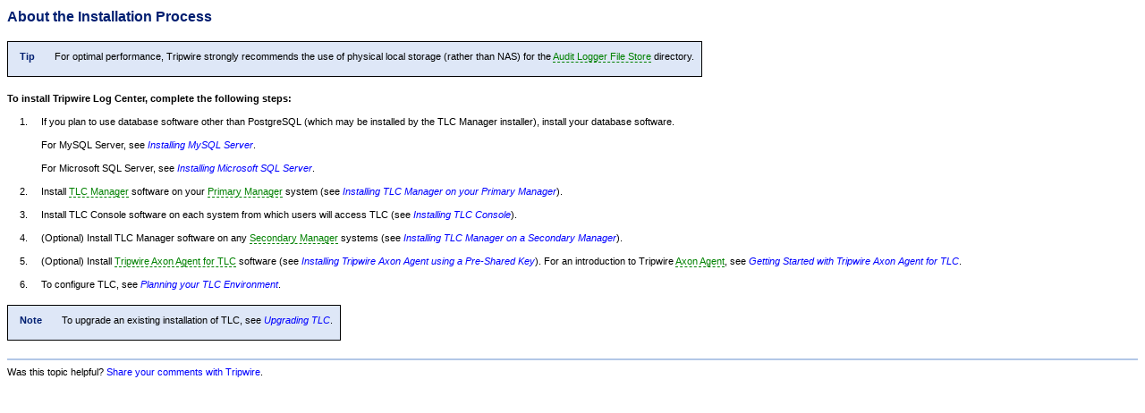

--- FILE ---
content_type: text/html
request_url: https://tlcdocumentation.tripwire.com/tlc741/Content/TLC_IG/About_the_Installation_Process.html
body_size: 13130
content:
<?xml version="1.0" encoding="utf-8"?>
<!DOCTYPE html PUBLIC "-//W3C//DTD XHTML 1.0 Strict//EN" "http://www.w3.org/TR/xhtml1/DTD/xhtml1-strict.dtd">
<html xmlns:MadCap="http://www.madcapsoftware.com/Schemas/MadCap.xsd" MadCap:tocPath="Installation Guide|TLC Installation and Configuration" MadCap:InPreviewMode="false" MadCap:PreloadImages="false" MadCap:RuntimeFileType="Topic" MadCap:TargetType="WebHelp" lang="en-us" xml:lang="en-us" MadCap:PathToHelpSystem="../../" MadCap:HelpSystemFileName="index.xml" MadCap:SearchType="Stem">
    <head>
        <meta http-equiv="X-UA-Compatible" content="IE=edge" />
        <meta http-equiv="Content-Type" content="text/html; charset=utf-8" /><title>About the Installation Process</title>
        <script type="text/javascript">/* <![CDATA[ */

			var _gaq = _gaq || [];
			_gaq.push(['_setAccount', 'UA-1168187-20']);
			_gaq.push(['_trackPageview']);

			(function() {
			var ga = document.createElement('script'); ga.type = 'text/javascript'; ga.async = true;
			ga.src = ('https:' == document.location.protocol ? 'https://ssl' : 'http://www') + '.google-analytics.com/ga.js';
			var s = document.getElementsByTagName('script')[0]; s.parentNode.insertBefore(ga, s);
			})();

		/* ]]> */</script>
        <link href="../SkinSupport/Slideshow.css" rel="stylesheet" />
        <link href="../SkinSupport/MadCap.css" rel="stylesheet" />
        <link href="../Resources/Stylesheets/MASTER_TE_CSS.css" rel="stylesheet" />
        <script src="../SkinSupport/jquery.min.js">
        </script>
        <script src="../SkinSupport/MadCapAll.js">
        </script>
        <script src="../SkinSupport/MadCapTopicAll.js">
        </script>
    </head>
    <body>
        <h1 class="Heading1Content"><a name="kanchor8"></a>About the Installation Process</h1>
        <table class="TableStyle_Notes" cellspacing="0" summary="Note">
            <tbody>
                <tr>
                    <th>
                        <p class="Icon_Tip" MadCap:autonum="&lt;b&gt;&lt;span style=&quot;color: #001f71;&quot; class=&quot;mcFormatColor&quot;&gt;Tip&lt;/span&gt;&lt;/b&gt;"><span class="autonumber"><span><b><span style="color: #001f71;" class="mcFormatColor">Tip</span></b></span></span>&#160;</p>
                    </th>
                    <td>
                        <p class="Body"> For optimal performance, Tripwire strongly recommends the use of  physical local storage (rather than NAS) for the <span class="MCTextPopup"><a href="javascript:void(0);" class="MCTextPopupSpot_0" onclick="FMCTextPopup( event, this ); return false;">Audit Logger File Store</a><span class="MCTextPopupBody_0" style="display: none; ">Consists of a series of compressed flat files containing the log messages collected by the Manager from Log Sources, and an index of terms contained in the log messages.</span></span> directory.</p>
                    </td>
                </tr>
            </tbody>
        </table>
        <p class="ProcedureLabel">To install Tripwire Log Center, complete the following steps:</p>
        <table class="AutoNumber_p_Numbered1" style="width: 100%; margin-left: 0;" cellspacing="0" cellpadding="0">
            <col style="width: 14.4px;" />
            <col style="width: 24px;" />
            <col style="width: auto;" />
            <tr>
                <td valign="top" />
                <td class="AutoNumber_p_Numbered1" valign="top"><span> 1. </span>
                </td>
                <td class="AutoNumber_p_Numbered1" MadCap:autonum=" 1. " valign="top">If you plan to use database software other than PostgreSQL (which may be installed by the TLC&#160;Manager installer), install your database software.     </td>
            </tr>
        </table>
        <p class="Indented">For MySQL Server, see <a href="Install_MySQL_Server.html" target="" title="" alt="" class="MCXref_Heading_on_Page___0"><i>Installing MySQL Server</i></a>. </p>
        <p class="Indented">For Microsoft SQL Server, see <a href="Install_Microsoft_SQL_Server_.html" target="" title="" alt="" class="MCXref_Heading_on_Page___0"><i>Installing Microsoft SQL Server</i></a>. </p>
        <table class="AutoNumber_p_Numbered1" style="width: 100%; margin-left: 0;" cellspacing="0" cellpadding="0">
            <col style="width: 14.4px;" />
            <col style="width: 24px;" />
            <col style="width: auto;" />
            <tr>
                <td valign="top" />
                <td class="AutoNumber_p_Numbered1" valign="top"><span> 2. </span>
                </td>
                <td class="AutoNumber_p_Numbered1" MadCap:autonum=" 2. " valign="top">Install <span class="MCTextPopup"><a href="javascript:void(0);" class="MCTextPopupSpot_0" onclick="FMCTextPopup( event, this ); return false;">TLC Manager</a><span class="MCTextPopupBody_0" style="display: none; ">Tripwire Log Center Manager is the core software in your TLC environment. TLC Manager collects and processes log messages from a wide variety of systems and devices.</span></span> software on your <span class="MCTextPopup"><a href="javascript:void(0);" class="MCTextPopupSpot_0" onclick="FMCTextPopup( event, this ); return false;">Primary Manager</a><span class="MCTextPopupBody_0" style="display: none; ">Each <span class="MCTextPopup"><a href="javascript:void(0);" class="MCTextPopupSpot_0" onclick="FMCTextPopup( event, this ); return false;">TLC environment</a><span class="MCTextPopupBody_0" style="display: none; ">Consists of all TLC software, Managers, Log Sources, Monitored Assets, Collectors, and data in your TLC installation.</span></span> has a single Primary Manager that controls:

1. The storing of log messages in the <span class="MCTextPopup"><a href="javascript:void(0);" class="MCTextPopupSpot_0" onclick="FMCTextPopup( event, this ); return false;">Audit Logger</a><span class="MCTextPopupBody_0" style="display: none; ">The <span class="MCTextPopup"><a href="javascript:void(0);" class="MCTextPopupSpot_0" onclick="FMCTextPopup( event, this ); return false;">TLC Console</a><span class="MCTextPopupBody_0" style="display: none; ">1. Tripwire Log Center Console is the software for the TLC graphic user interface (GUI), or 

2. The Tripwire Log Center GUI. Through the TLC Console, you can configure TLC, oversee your TLC environment, and manage log and
event data.</span></span> component in which you can work with the log messages collected by TLC.</span></span> File Store and Events in <span class="MCTextPopup"><a href="javascript:void(0);" class="MCTextPopupSpot_0" onclick="FMCTextPopup( event, this ); return false;">Event</a><span class="MCTextPopupBody_0" style="display: none; ">1. Either a log message that a Manager has standardized (i.e. normalized) for use by TLC (a.k.a. Normalized Messages), or an event or vulnerability imported from a scanner. 2. An 'event message' collected from a Log Source.</span></span>-Management Databases,

2. The configuration settings for your TLC environment, and 

3. User access and license management for TLC.</span></span> system (see <a href="Install_TLC_Manager_on_Primary_Manager.html" target="" title="" alt="" class="MCXref_Heading_on_Page___0"><i>Installing TLC Manager on your Primary Manager</i></a>).</td>
            </tr>
        </table>
        <table class="AutoNumber_p_Numbered1" style="width: 100%; margin-left: 0;" cellspacing="0" cellpadding="0">
            <col style="width: 14.4px;" />
            <col style="width: 24px;" />
            <col style="width: auto;" />
            <tr>
                <td valign="top" />
                <td class="AutoNumber_p_Numbered1" valign="top"><span> 3. </span>
                </td>
                <td class="AutoNumber_p_Numbered1" MadCap:autonum=" 3. " valign="top">Install TLC Console software on each system from which users will access TLC (see <a href="Install_TLC_Console.html" target="" title="" alt="" class="MCXref_Heading_on_Page___0"><i>Installing TLC Console</i></a>). </td>
            </tr>
        </table>
        <table class="AutoNumber_p_Numbered1" style="width: 100%; margin-left: 0;" cellspacing="0" cellpadding="0">
            <col style="width: 14.4px;" />
            <col style="width: 24px;" />
            <col style="width: auto;" />
            <tr>
                <td valign="top" />
                <td class="AutoNumber_p_Numbered1" valign="top"><span> 4. </span>
                </td>
                <td class="AutoNumber_p_Numbered1" MadCap:autonum=" 4. " valign="top">(Optional) Install TLC Manager software on any <span class="MCTextPopup"><a href="javascript:void(0);" class="MCTextPopupSpot_0" onclick="FMCTextPopup( event, this ); return false;">Secondary Manager</a><span class="MCTextPopupBody_0" style="display: none; ">Your TLC environment may also include one or more Secondary Managers that may be configured to either:

1. Store log messages (as with a Primary Manager), or

2. Forward log messages to another Manager.</span></span> systems (see <a href="Install_TLC_Manager_on_Secondary_Manager.html" target="" title="" alt="" class="MCXref_Heading_on_Page___0"><i>Installing TLC Manager on a Secondary Manager</i></a>). </td>
            </tr>
        </table>
        <table class="AutoNumber_p_Numbered1" style="width: 100%; margin-left: 0;" cellspacing="0" cellpadding="0">
            <col style="width: 14.4px;" />
            <col style="width: 24px;" />
            <col style="width: auto;" />
            <tr>
                <td valign="top" />
                <td class="AutoNumber_p_Numbered1" valign="top"><span> 5. </span>
                </td>
                <td class="AutoNumber_p_Numbered1" MadCap:autonum=" 5. " valign="top"> (Optional) Install <span class="MCTextPopup"><a href="javascript:void(0);" class="MCTextPopupSpot_0" onclick="FMCTextPopup( event, this ); return false;">Tripwire Axon Agent for TLC</a><span class="MCTextPopupBody_0" style="display: none; ">A service that may be installed on a Windows or Linux system to collect log messages from any log-generating application running on the system. When installed on a Windows system, this service can also collect the system's Windows Event Logs via the Secure Socket Layer (SSL) protocol.</span></span> software (see <a href="../Axon_Agent/Axon_Agent_Install.html" class="MCXref_Heading_on_Page___0"><i>Installing Tripwire Axon Agent using a Pre-Shared Key</i></a>). For an introduction to Tripwire <span class="MCTextPopup"><a href="javascript:void(0);" class="MCTextPopupSpot_0" onclick="FMCTextPopup( event, this ); return false;">Axon Agent</a><span class="MCTextPopupBody_0" style="display: none; ">A system on which Tripwire Axon Agent for TLC software has been installed.</span></span>, see <a href="../Axon_Agent/Axon_Agent_Getting Started.html" class="MCXref_Heading_on_Page___0"><i>Getting Started with Tripwire Axon Agent for TLC</i></a>.</td>
            </tr>
        </table>
        <table class="AutoNumber_p_Numbered1" style="width: 100%; margin-left: 0;" cellspacing="0" cellpadding="0">
            <col style="width: 14.4px;" />
            <col style="width: 24px;" />
            <col style="width: auto;" />
            <tr>
                <td valign="top" />
                <td class="AutoNumber_p_Numbered1" valign="top"><span> 6. </span>
                </td>
                <td class="AutoNumber_p_Numbered1" MadCap:autonum=" 6. " valign="top">To configure TLC, see <span class="italic"><a href="../TLC_UG/Planning_your_TLC_Environment.html" MadCap:conditions="Conditions.ScreenOnly" MadCap:excludeAction="unbind">Planning your TLC Environment</a></span>.</td>
            </tr>
        </table>
        <table class="TableStyle_Notes" cellspacing="0" summary="Note">
            <tbody>
                <tr>
                    <th>
                        <p class="Icon_Note" MadCap:autonum="&lt;b&gt;&lt;span style=&quot;color: #001f71;&quot; class=&quot;mcFormatColor&quot;&gt;Note&lt;/span&gt;&lt;/b&gt;"><span class="autonumber"><span><b><span style="color: #001f71;" class="mcFormatColor">Note</span></b></span></span>&#160;</p>
                    </th>
                    <td>
                        <p class="Body">To upgrade an existing installation of TLC, see <a href="Upgrade_to_v6.x.html" target="" title="" alt="" class="MCXref_Heading_on_Page___0"><i>Upgrading TLC</i></a>.</p>
                    </td>
                </tr>
            </tbody>
        </table>
        <div class="OLH_Footer">
            <script language="Javascript" type="text/javascript">/* <![CDATA[ */<!-- //
				var user = "TLC_DocsFeedback";
				var domain1 = "tripwire";
				var domain2 = ".com";			
				var subject = "Feedback on TLC help topic: ";
				var bodytext = "Enter body text";
				
				document.write('<p class="Body">Was this topic helpful? <a href=\"mailto:' + user + '@' + domain1 + domain2 + '?subject=' + subject + document.title + '\">'); 
				document.write('Share your comments with Tripwire</a>.</p>');
				// -->/* ]]> */</script>
        </div>
        <script type="text/javascript" src="../SkinSupport/MadCapBodyEnd.js">
        </script>
    </body>
</html>

--- FILE ---
content_type: text/css
request_url: https://tlcdocumentation.tripwire.com/tlc741/Content/SkinSupport/MadCap.css
body_size: 10098
content:
/*<meta />*/

/*!
 * Copyright MadCap Software
 * http://www.madcapsoftware.com/
 * Unlicensed use is strictly prohibited
 *
 * v12.0.0.0
 */

.MCDropDown
{
	
}

.MCDropDownHead
{
	
}

.MCDropDownHotSpot
{
	
}

.MCDropDownBody
{
	
}

.MCDropDownIcon
{
	border: none;
}

.MCExpanding
{
	
}

.MCExpandingHead
{
	
}

.MCExpandingBody
{
	
}

.MCExpandingIcon
{
	border: none;
}

.MCKLink
{
	
}

.MCKLinkSpot
{
	
}

.MCKLinkBody
{
	background-color: #bbccdd;
	border: solid 1px #000000;
	margin: 0px;
	padding: 0px;
	position: absolute;
	cursor: pointer;
	cursor: hand;
	filter: alpha( opacity = 100 );
	-moz-opacity: 1.0;
	z-index: 2;
}

.MCKLinkBodyBG
{
	background-color: #000000;
	margin: 0px;
	padding: 0px;
	position: absolute;
	filter: alpha( opacity = 100 );
	-moz-opacity: 1.0;
	z-index: 1;
}

.MCKLinkBodyCell_Highlighted
{
	padding: 5px;
	background-color: Blue;
	color: White;
}

.MCKLinkBodyCell
{
	padding: 5px;
	background-color: Transparent;
	color: Black;
}

.MCKeywordLinkIcon
{
	border: none;
}

.MCConceptLinkIcon
{
	border: none;
}

.MCRelatedTopicsIcon
{
	border: none;
}

.MCPopup
{
	
}

a.MCPopupSpot
{
	
}

.MCPopupBody
{
	background-color: #ffffff;
	border: solid 1px #000000;
	margin: 0px;
	padding: 0px;
	position: absolute;
	filter: alpha( opacity = 0 );
	-moz-opacity: 0.0;
	z-index: 2;
}

.MCPopupBodyBG
{
	background-color: #000000;
	margin: 0px;
	padding: 0px;
	position: absolute;
	filter: alpha( opacity = 0 );
	-moz-opacity: 0.0;
	z-index: 1;
}

.MCTextPopup
{
	
}

.MCTextPopupSpot
{
	
}

.MCTextPopupBody
{
	background-color: #bbccdd;
	border: solid 1px #000000;
	margin: 0px;
	padding: 5px;
	position: absolute;
	overflow: auto;
	filter: alpha( opacity = 0 );
	-moz-opacity: 0.0;
	z-index: 2;
}

.MCTextPopupBodyBG
{
	background-color: #000000;
	margin: 0px;
	padding: 0px;
	position: absolute;
	filter: alpha( opacity = 0 );
	-moz-opacity: 0.0;
	z-index: 1;
}

.MCPopupThumbnail
{
	border: none;
}

.MCPopupThumbnail_Popup
{
	border: solid 1px Gray;
	position: absolute;
	filter: alpha( opacity = 0 );
	-moz-opacity: 0.0;
	z-index: 102;
}

.MCToggler
{
	
}

.MCTogglerIcon
{
	border: none;
}

div.MCDialogWrapper
{
	width: 400px;
	position: fixed;
	z-index: 110;
}

div.MCDialog
{
	width: 400px;
	position: absolute;
	padding: 10px;
	filter: alpha( opacity = 0 );
	-moz-opacity: 0.0;
	z-index: 2;
}

div.MCDialogShadow
{
	width: 400px;
	position: absolute;
	padding: 10px;
	filter: alpha( opacity = 0 );
	-moz-opacity: 0.0;
	z-index: 1;
}

div.MCDialog table.MCDialogOuterTable
{
	width: 100%;
	margin: 0px;
	padding: 0px;
	border: none;
	border-collapse: collapse;
	table-layout: fixed;
}

div.MCDialog table.MCDialogOuterTable td.Label
{
	vertical-align: top;
}

div.MCDialogWrapper.pulse-login
{
	width: 408px;
	height: 428px;
}

div.MCDialogWrapper.pulse-login div.MCDialog
{
	width: 100%;
	height: 100%;
	padding: 0;
}

div.MCDialogWrapper.pulse-login div.MCDialogShadow
{
	display: none;
}

div.MCDialogWrapper.pulse-login button.close-dialog
{
	position: absolute;
	top: 8px;
	right: 8px;
	background: none;
	background-image: url('../../Skin/Images/CloseDialog.png');
	height: 16px;
	width: 16px;
	margin: 0;
	padding: 0;
	border: 0;
	cursor: pointer;
}

#pulse-login-frame
{
	width: 100%;
	height: 100%;
	border: none;
	-webkit-border-radius: 3px;
	-moz-border-radius: 3px;
	border-radius: 3px;
	-webkit-box-shadow: 0 4px 10px #333333;
	-moz-box-shadow: 0 4px 10px #333333;
	box-shadow: 0 4px 10px #333333;
}

endnotesBlock
{
	display: block;
}

endnoteBlock
{
	display: block;
}

footnotesBlock
{
	display: block;
}

footnoteBlock
{
	display: block;
}

p.MCWebHelpFramesetLink
{
	display: none;
}

a.MCTextPopupSpot_0
{
	color: #008000;
	border-bottom-color: #008000;
	border-bottom-width: 1px;
	border-bottom-style: dashed;
	text-decoration: none;
	font-weight: inherit;
}

a.MCTextPopupSpot_0:link
{
	color: #008000;
	border-bottom-color: #008000;
	border-bottom-width: 1px;
	border-bottom-style: dashed;
	text-decoration: none;
	font-weight: inherit;
}

a.MCTextPopupSpot_0:visited
{
	color: #008000;
	border-bottom-color: #008000;
	border-bottom-width: 1px;
	border-bottom-style: dashed;
	text-decoration: none;
	font-weight: inherit;
}

a.MCTextPopupSpot_0:focus
{
	
}

a.MCTextPopupSpot_0:hover
{
	
}

span.MCTextPopupBody_0
{
	position: absolute;
	overflow: auto;
	filter: alpha( opacity = 0 );
	-moz-opacity: 0.0;
	z-index: 2;
	font-style: normal;
	background-color: #dee7f7;
	font-weight: normal;
	color: #000000;
	border: solid 1px #000000;
	margin: 0px;
	padding: 5px;
}

span.MCTextPopupBodyBG
{
	background-color: #000000;
	margin: 0px;
	padding: 0px;
	position: absolute;
	filter: alpha( opacity = 0 );
	-moz-opacity: 0.0;
	z-index: 1;
}

a.MCXref_Chap___ChapTitle_on_page___0
{
	text-decoration: none;
	color: #0000ff;
}

a.MCXref_Chap___ChapTitle_on_page___0:link
{
	text-decoration: none;
	color: #0000ff;
}

a.MCXref_Chap___ChapTitle_on_page___0:visited
{
	text-decoration: none;
	color: #0000ff;
}

a.MCXref_Chap___ChapTitle_on_page___0:focus
{
	
}

a.MCXref_Chap___ChapTitle_on_page___0:hover
{
	text-decoration: underline;
}

a.MCXref_Heading_on_Page___0
{
	text-decoration: none;
	color: #0000ff;
}

a.MCXref_Heading_on_Page___0:link
{
	text-decoration: none;
	color: #0000ff;
}

a.MCXref_Heading_on_Page___0:visited
{
	text-decoration: none;
	color: #0000ff;
}

a.MCXref_Heading_on_Page___0:focus
{
	
}

a.MCXref_Heading_on_Page___0:hover
{
	text-decoration: underline;
}

a.MCDropDownHotSpot_0
{
	color: #0000ff;
	text-decoration: none;
}

a.MCDropDownHotSpot_0:link
{
	color: #0000ff;
	text-decoration: none;
}

a.MCDropDownHotSpot_0:visited
{
	color: #0000ff;
	text-decoration: none;
}

a.MCDropDownHotSpot_0:focus
{
	
}

a.MCDropDownHotSpot_0:hover
{
	
}

div.MCDropDownHead_0
{
	font-size: 0.8em;
	font-style: normal;
	font-weight: bold;
	letter-spacing: 0em;
	line-height: 14pt;
	color: #001f71;
	margin-bottom: 12px;
	margin-top: 16px;
	text-decoration: none;
}

a.MCXref_Point_Display_0
{
	text-decoration: none;
	color: #0000ff;
}

a.MCXref_Point_Display_0:link
{
	text-decoration: none;
	color: #0000ff;
}

a.MCXref_Point_Display_0:visited
{
	text-decoration: none;
	color: #0000ff;
}

a.MCXref_Point_Display_0:focus
{
	
}

a.MCXref_Point_Display_0:hover
{
	text-decoration: underline;
}

a.MCXref_Figure___on_Page_0
{
	text-decoration: none;
	color: #0000ff;
}

a.MCXref_Figure___on_Page_0:link
{
	text-decoration: none;
	color: #0000ff;
}

a.MCXref_Figure___on_Page_0:visited
{
	text-decoration: none;
	color: #0000ff;
}

a.MCXref_Figure___on_Page_0:focus
{
	
}

a.MCXref_Figure___on_Page_0:hover
{
	text-decoration: underline;
}

table.AutoNumber_p_Numbered1
{
	text-align: left;
	letter-spacing: 0em;
	text-decoration: none;
	text-decoration-blink: false;
	vertical-align: baseline;
	margin-left: 0.4in;
	margin-right: 0in;
	margin-top: 0pt;
	margin-bottom: 9px;
}

td.AutoNumber_p_Numbered1
{
	text-align: left;
	font-weight: normal;
	font-style: normal;
	letter-spacing: 0em;
	color: #000000;
	text-decoration: none;
	font-size: 0.7em;
	vertical-align: baseline;
	line-height: 13pt;
}

table.AutoNumber_p_NumberedSubstep_1
{
	text-align: left;
	letter-spacing: 0em;
	text-decoration: none;
	text-decoration-blink: false;
	vertical-align: baseline;
	margin-left: 0.75in;
	margin-right: 0in;
	margin-top: 0pt;
	margin-bottom: 9px;
}

a.MCXref_Table___on_Page_0
{
	text-decoration: none;
	color: #0000ff;
}

a.MCXref_Table___on_Page_0:link
{
	text-decoration: none;
	color: #0000ff;
}

a.MCXref_Table___on_Page_0:visited
{
	text-decoration: none;
	color: #0000ff;
}

a.MCXref_Table___on_Page_0:focus
{
	
}

a.MCXref_Table___on_Page_0:hover
{
	text-decoration: underline;
}

table.AutoNumber_p_NumberedSubstep_Last
{
	text-align: left;
	letter-spacing: 0em;
	text-decoration: none;
	text-decoration-blink: false;
	vertical-align: baseline;
	margin-left: 0.75in;
	margin-right: 0in;
	margin-top: 0pt;
	margin-bottom: 13px;
}

a.MCXref_Heading__page____0
{
	text-decoration: none;
	color: #0000ff;
}

a.MCXref_Heading__page____0:link
{
	text-decoration: none;
	color: #0000ff;
}

a.MCXref_Heading__page____0:visited
{
	text-decoration: none;
	color: #0000ff;
}

a.MCXref_Heading__page____0:focus
{
	
}

a.MCXref_Heading__page____0:hover
{
	text-decoration: underline;
}

a.MCXref_Table___0
{
	text-decoration: none;
	color: #0000ff;
}

a.MCXref_Table___0:link
{
	text-decoration: none;
	color: #0000ff;
}

a.MCXref_Table___0:visited
{
	text-decoration: none;
	color: #0000ff;
}

a.MCXref_Table___0:focus
{
	
}

a.MCXref_Table___0:hover
{
	text-decoration: underline;
}

table.AutoNumber_p_NumberedLast
{
	text-align: left;
	letter-spacing: 0em;
	text-decoration: none;
	text-decoration-blink: false;
	vertical-align: baseline;
	margin-left: 0.4in;
	margin-right: 0in;
	margin-top: 0pt;
	margin-bottom: 13px;
}

table.AutoNumber_p_Numbered1NoSpace
{
	text-align: left;
	letter-spacing: 0em;
	text-decoration: none;
	text-decoration-blink: false;
	vertical-align: baseline;
	margin-left: 0.4in;
	margin-right: 0in;
	margin-top: 0pt;
	margin-bottom: 1px;
}

a.MCXref_step___0
{
	text-decoration: none;
	color: #0000ff;
}

a.MCXref_step___0:link
{
	text-decoration: none;
	color: #0000ff;
}

a.MCXref_step___0:visited
{
	text-decoration: none;
	color: #0000ff;
}

a.MCXref_step___0:focus
{
	
}

a.MCXref_step___0:hover
{
	text-decoration: underline;
}

div.MCGlossaryProxy_0
{
	border-top-style: none;
	padding-left: 0px;
	border-top-width: 1px;
	border-top-color: black;
	padding-top: 10px;
	margin-top: 10px;
}



--- FILE ---
content_type: text/css
request_url: https://tlcdocumentation.tripwire.com/tlc741/Content/Resources/Stylesheets/MASTER_TE_CSS.css
body_size: 54572
content:
@namespace MadCap url(http://www.madcapsoftware.com/Schemas/MadCap.xsd);
/*<meta />*/

body
{
	font-family: Verdana, Arial, sans-serif;
	font-size: 1em;
}

h1.ChapTitle
{
	margin-left: 0in;
	margin-right: 0in;
	margin-top: 0pt;
	margin-bottom: 0pt;
	font-style: normal;
	letter-spacing: 0.05em;
	mc-hyphenate: never;
	text-indent: 0px;
	line-height: 29pt;
	text-decoration: none;
	text-align: left;
	font-size: 1.2em;
	font-weight: bold;
	color: #001f71;
}

h1.ChapterTitleNoCoverPage
{
	text-align: left;
	margin-left: 0in;
	margin-right: 0in;
	margin-top: 0pt;
	font-style: normal;
	letter-spacing: 0em;
	color: #001f71;
	mc-hyphenate: never;
	text-indent: 0px;
	line-height: 29pt;
	text-decoration: none;
	font-size: 1.2em;
	font-weight: bold;
	margin-bottom: 20px;
}

h1.IndexTitle
{
	text-align: left;
	margin-left: 0in;
	margin-right: 0in;
	margin-top: 0pt;
	font-style: normal;
	letter-spacing: 0em;
	color: #001f71;
	mc-hyphenate: never;
	text-indent: 0px;
	line-height: 29pt;
	text-decoration: none;
	font-size: 1.2em;
	font-weight: bold;
	margin-bottom: 20px;
}

h1.ChapterTitleNoNumber
{
	margin-left: 0in;
	margin-right: 0in;
	margin-top: 0pt;
	margin-bottom: 0pt;
	font-style: normal;
	letter-spacing: 0.05em;
	mc-hyphenate: never;
	text-indent: 0px;
	line-height: 29pt;
	text-decoration: none;
	text-align: left;
	font-size: 1.2em;
	font-weight: bold;
	color: #001f71;
}

h1.ContentsTitle
{
	text-align: left;
	margin-left: 0in;
	margin-right: 0in;
	margin-top: 0pt;
	font-weight: bold;
	font-style: normal;
	letter-spacing: 0em;
	color: #001f71;
	mc-hyphenate: never;
	text-indent: 0px;
	line-height: 29pt;
	text-decoration: none;
	font-size: 1.2em;
	margin-bottom: 20px;
}

h1.Heading1
{
	text-align: left;
	margin-left: 0in;
	margin-right: 0in;
	font-weight: bold;
	font-style: normal;
	letter-spacing: 0em;
	color: #001f71;
	mc-hyphenate: never;
	text-indent: 0px;
	line-height: 19pt;
	text-decoration: none;
	font-size: 1em;
	margin-bottom: 16px;
	mc-heading-level: 1;
	margin-top: 0px;
	display: none;
}

h1.Heading1_CSH
{
	text-align: left;
	margin-left: 0in;
	margin-right: 0in;
	font-weight: bold;
	font-style: normal;
	letter-spacing: 0em;
	color: #001f71;
	mc-hyphenate: never;
	text-indent: 0px;
	line-height: 19pt;
	text-decoration: none;
	font-size: 1em;
	margin-bottom: 16px;
	margin-top: 0px;
	mc-heading-level: 1;
}

h1.Heading1Content
{
	text-align: left;
	margin-left: 0in;
	margin-right: 0in;
	font-weight: bold;
	font-style: normal;
	letter-spacing: 0em;
	color: #001f71;
	mc-hyphenate: never;
	text-indent: 0px;
	text-decoration: none;
	margin-bottom: 16px;
	mc-heading-level: 1;
	margin-top: 0px;
	line-height: 17pt;
	font-size: 1em;
}

h2.Heading2,
h2.Heading2_PageBreak
{
	text-align: left;
	margin-left: 0in;
	margin-right: 0in;
	font-weight: bold;
	font-style: normal;
	letter-spacing: 0em;
	color: #001f71;
	mc-hyphenate: never;
	text-indent: 0px;
	line-height: 17pt;
	text-decoration: none;
	font-size: 1em;
	margin-top: 0px;
	margin-bottom: 16px;
}

h2.Heading2_CSH
{
	text-align: left;
	margin-left: 0in;
	margin-right: 0in;
	font-weight: bold;
	font-style: normal;
	letter-spacing: 0em;
	color: #001f71;
	mc-hyphenate: never;
	text-indent: 0px;
	line-height: 17pt;
	text-decoration: none;
	font-size: 1em;
	margin-top: 0px;
	margin-bottom: 16px;
}

h2.Heading2NoTOC
{
	text-align: left;
	margin-left: 0in;
	margin-right: 0in;
	font-weight: bold;
	font-style: normal;
	letter-spacing: 0em;
	color: #001f71;
	mc-hyphenate: never;
	text-indent: 0px;
	line-height: 17pt;
	text-decoration: none;
	font-size: 1em;
	margin-top: 0px;
	margin-bottom: 16px;
}

h2.Sidebar
{
	text-align: left;
	margin-left: 0in;
	margin-right: 0in;
	font-weight: bold;
	font-style: normal;
	letter-spacing: 0em;
	color: #000000;
	mc-hyphenate: never;
	text-indent: 0px;
	line-height: 17pt;
	text-decoration: none;
	font-size: 1em;
	margin-bottom: 14px;
	margin-top: 0px;
}

h3.Heading3
{
	text-align: left;
	margin-left: 0in;
	margin-right: 0in;
	font-weight: bold;
	font-style: normal;
	letter-spacing: 0em;
	color: #001f71;
	mc-hyphenate: never;
	text-indent: 0px;
	line-height: 14pt;
	text-decoration: none;
	font-size: .8em;
	margin-bottom: 12px;
	margin-top: 16px;
}

h3.Heading3NoTOC
{
	text-align: left;
	margin-left: 0in;
	margin-right: 0in;
	font-weight: bold;
	font-style: normal;
	letter-spacing: 0em;
	color: #001f71;
	mc-hyphenate: never;
	text-indent: 0px;
	line-height: 14pt;
	text-decoration: none;
	font-size: .8em;
	margin-bottom: 12px;
	margin-top: 16px;
}

h3.Sidebar
{
	text-align: left;
	margin-left: 0in;
	margin-right: 0in;
	font-weight: bold;
	font-style: normal;
	letter-spacing: 0em;
	color: #000000;
	mc-hyphenate: never;
	text-indent: 0px;
	line-height: 14pt;
	text-decoration: none;
	font-size: .8em;
	margin-bottom: 12px;
	margin-top: 0px;
}

h4.Heading4NoTOC
{
	text-align: left;
	margin-left: 0in;
	margin-right: 0in;
	font-weight: bold;
	font-style: normal;
	letter-spacing: 0em;
	color: #001f71;
	mc-hyphenate: never;
	text-indent: 0px;
	line-height: 13pt;
	text-decoration: none;
	font-size: 0.7em;
	margin-bottom: 12px;
	margin-top: 14px;
}

img.L
{
	max-width: 550px;
}

img.L_border
{
	max-width: 550px;
	border: solid 1px #000000;
}

img.M
{
	max-width: 450px;
}

img.M_border
{
	max-width: 450px;
	border: solid 1px #000000;
}

img.S
{
	max-width: 350px;
}

img.S_border
{
	max-width: 350px;
	border: solid 1px #000000;
}

img.UI_Buttons
{
	margin-left: 5px;
	margin-right: 5px;
	vertical-align: baseline;
}

MadCap|breadcrumbsProxy
{
	font-size: 0.7em;
}

MadCap|xref.step___on_page
{
	mc-format: 'step {paranumonly}';
}

MadCap|xref.Figure____page___
{
	mc-format: '{paranumonly}';
}

MadCap|xref.Chap___ChapTitle_on_page__
{
	mc-format: '{i}{paratext}{/i}';
}

MadCap|xref.Figure__
{
	mc-format: '{paranumonly}';
}

MadCap|xref.Figure___on_Page
{
	mc-format: '{paranumonly}';
}

MadCap|xref.Heading
{
	mc-format: '{i}{paratext}{/i}';
}

MadCap|xref.Heading_on_Page__
{
	mc-format: '{i}{paratext}{/i}';
}

MadCap|xref.Heading__page___
{
	mc-format: '{i}{paratext}{/i}';
}

MadCap|xref.Paragraph_Number
{
	mc-format: '{paranumonly}';
}

MadCap|xref.Point_Display
{
	mc-format: '{paratext}';
}

MadCap|xref.step__
{
	mc-format: 'step {paranumonly}';
}

MadCap|xref.Table__
{
	mc-format: '{paranumonly}';
}

MadCap|xref.Table___on_Page
{
	mc-format: '{paranumonly}';
}

/* TABLE FORMATTING BEGINS HERE */
/* Formatting for Notes, NotesIndented, and Notes_Substep styles */

MadCap|xref.Table____page___
{
	mc-format: '{paranumonly}';
}

p.Body
{
	text-align: left;
	margin-left: 0in;
	margin-right: 0in;
	margin-top: 0pt;
	font-weight: normal;
	font-style: normal;
	letter-spacing: 0em;
	color: #000000;
	mc-hyphenate: never;
	text-indent: 0px;
	line-height: 13pt;
	margin-bottom: 11px;
	font-size: 0.7em;
}

p.BodyNoSpace
{
	text-align: left;
	margin-left: 0in;
	margin-right: 0in;
	margin-top: 0pt;
	font-weight: normal;
	font-style: normal;
	letter-spacing: 0em;
	color: #000000;
	mc-hyphenate: never;
	text-indent: 0px;
	line-height: 13pt;
	text-decoration: none;
	font-size: 0.7em;
	margin-bottom: 1px;
}

p.Bulleted
{
	text-align: left;
	margin-left: 0.4in;
	margin-right: 0in;
	margin-top: 0pt;
	font-weight: normal;
	font-style: normal;
	letter-spacing: 0em;
	color: #000000;
	mc-hyphenate: never;
	line-height: 13pt;
	text-decoration: none;
	display: list-item;
	list-style-type: disc;
	font-size: 0.7em;
	margin-bottom: 9px;
	vertical-align: baseline;
	list-style-position: outside;
}

p.BulletedFirst
{
	text-align: left;
	margin-left: 0.4in;
	margin-right: 0in;
	margin-top: 0pt;
	font-weight: normal;
	font-style: normal;
	letter-spacing: 0em;
	color: #000000;
	mc-hyphenate: never;
	line-height: 13pt;
	text-decoration: none;
	display: list-item;
	list-style-type: disc;
	font-size: 0.7em;
	margin-bottom: 9px;
	vertical-align: baseline;
	list-style-position: outside;
}

/* Formatting for HelpTable and HelpTableIndent styles */

p.BulletedLast
{
	text-align: left;
	margin-left: 0.4in;
	margin-right: 0in;
	margin-top: 0pt;
	font-weight: normal;
	font-style: normal;
	letter-spacing: 0em;
	color: #000000;
	mc-hyphenate: never;
	line-height: 13pt;
	text-decoration: none;
	display: list-item;
	list-style-type: disc;
	font-size: 0.7em;
	margin-bottom: 13px;
	vertical-align: baseline;
	list-style-position: outside;
}

p.BulletedNoSpace
{
	text-align: left;
	margin-left: 0.4in;
	margin-right: 0in;
	margin-top: 0pt;
	margin-bottom: 1px;
	font-weight: normal;
	font-style: normal;
	letter-spacing: 0em;
	color: #000000;
	mc-hyphenate: never;
	line-height: 13pt;
	text-decoration: none;
	font-size: 0.7em;
	display: list-item;
	list-style-type: disc;
	vertical-align: baseline;
	list-style-position: outside;
}

p.Definition
{
	text-align: left;
	margin-left: 0in;
	margin-right: 0in;
	margin-top: 0pt;
	margin-bottom: 12pt;
	font-weight: normal;
	font-style: normal;
	font-size: 0.7em;
	letter-spacing: 0em;
	color: #000000;
	mc-hyphenate: never;
	mc-auto-number-format: '{ }';
	mc-auto-number-position: inside-head;
	mc-auto-number-offset: 0px;
	text-indent: 0px;
	line-height: 11pt;
	text-decoration: none;
	mc-disable-glossary-terms: true;
}

p.Figure
{
	text-align: left;
	margin-left: 0in;
	margin-right: 0in;
	margin-top: 0pt;
	font-weight: normal;
	font-style: normal;
	letter-spacing: 0em;
	color: #000000;
	mc-hyphenate: never;
	text-indent: 0px;
	line-height: 13pt;
	margin-top: 8px;
	margin-bottom: 26px;
	font-size: 0.7em;
}

/* Formatting for TWFormat and TWFormatIndent styles */

p.FigureTitle
{
	text-align: left;
	margin-right: 0in;
	font-weight: bold;
	font-style: normal;
	letter-spacing: 0em;
	color: #000000;
	mc-hyphenate: never;
	mc-auto-number-offset: 72px;
	line-height: 11pt;
	text-decoration: none;
	font-size: .7em;
	margin-top: 26px;
	margin-bottom: 8px;
	mc-auto-number-format: 'GF:Figure {Gn+}.  ';
	margin-left: 0in;
	mc-disable-glossary-terms: true;
}

p.GlossaryTerm
{
	text-align: left;
	margin-left: 0in;
	margin-right: 0in;
	margin-top: 22pt;
	margin-bottom: 12pt;
	font-weight: bold;
	font-style: normal;
	font-size: 0.7em;
	letter-spacing: 0em;
	color: #000000;
	mc-hyphenate: never;
	text-indent: 0px;
	line-height: 13pt;
	text-decoration: none;
	mc-disable-glossary-terms: true;
}

p.Help-RTBody
{
	text-align: left;
	margin-left: 0in;
	margin-right: 0in;
	margin-top: 0pt;
	margin-bottom: 0pt;
	font-weight: normal;
	font-style: normal;
	letter-spacing: 0em;
	color: #000000;
	mc-hyphenate: never;
	text-indent: 0px;
	line-height: 13pt;
	text-decoration: none;
	font-size: 0.7em;
	mc-disable-glossary-terms: true;
}

/* Formatting for TWFormat and TWFormatIndent BODY cells */

p.Help-RTHeading
{
	text-align: left;
	margin-left: 0in;
	margin-right: 0in;
	margin-bottom: 0pt;
	font-weight: bold;
	font-style: normal;
	letter-spacing: 0em;
	color: #000000;
	mc-hyphenate: never;
	text-indent: 0px;
	line-height: 13pt;
	text-decoration: none;
	font-size: 0.7em;
	margin-top: 12px;
	mc-disable-glossary-terms: true;
}

/* Formatting for TWFormat and TWFormatIndent HEADING cells */

p.Icon_Caution
{
	text-align: center;
	margin-top: 0pt;
	font-weight: normal;
	font-style: normal;
	letter-spacing: 0em;
	color: #000000;
	mc-hyphenate: never;
	text-indent: 0px;
	line-height: 13pt;
	margin-bottom: 11px;
	font-size: 0.7em;
	margin-left: 4pt;
	margin-right: 2pt;
	mc-auto-number-format: '{b}{color #ff8210}Caution{/color}{/b}';
}

/* Formatting for TWFormatSidebar style */

p.Icon_Next
{
	text-align: center;
	margin-left: 0in;
	margin-right: 0in;
	margin-top: 0pt;
	font-weight: normal;
	font-style: normal;
	letter-spacing: 0em;
	color: #000000;
	mc-hyphenate: never;
	text-indent: 0px;
	line-height: 13pt;
	margin-bottom: 11px;
	font-size: 0.7em;
	width: 60px;
	mc-auto-number-format: '{b}{color #001f71}Next{/color}{/b}';
}

p.Icon_NextText
{
	text-align: left;
	margin-left: 0in;
	margin-right: 0in;
	margin-top: 0pt;
	margin-bottom: 11pt;
	font-weight: normal;
	font-style: normal;
	letter-spacing: 0em;
	color: #000000;
	mc-hyphenate: never;
	text-indent: 0px;
	line-height: 13pt;
	text-decoration: none;
	font-size: 0.7em;
}

/* This style prevents autonumbered paras in Sidebar tables from getting extra padding */

p.Icon_Note
{
	text-align: center;
	margin-top: 0pt;
	font-weight: normal;
	font-style: normal;
	letter-spacing: 0em;
	color: #000000;
	mc-hyphenate: never;
	text-indent: 0px;
	line-height: 13pt;
	margin-bottom: 11px;
	font-size: 0.7em;
	margin-left: 4pt;
	margin-right: 2pt;
	mc-auto-number-format: '{b}{color #001f71}Note{/color}{/b}';
}

p.Icon_Notes
{
	text-align: center;
	margin-top: 0pt;
	font-weight: normal;
	font-style: normal;
	letter-spacing: 0em;
	color: #000000;
	mc-hyphenate: never;
	text-indent: 0px;
	line-height: 13pt;
	margin-bottom: 11px;
	font-size: 0.7em;
	margin-left: 4pt;
	margin-right: 2pt;
	mc-auto-number-format: '{b}{color #001f71}Notes{/color}{/b}';
}

p.Icon_Tip
{
	text-align: center;
	margin-top: 0pt;
	font-weight: normal;
	font-style: normal;
	letter-spacing: 0em;
	color: #000000;
	mc-hyphenate: never;
	text-indent: 0px;
	line-height: 13pt;
	margin-bottom: 11px;
	font-size: 0.7em;
	margin-left: 4pt;
	margin-right: 2pt;
	mc-auto-number-format: '{b}{color #001f71}Tip{/color}{/b}';
}

p.Icon_Tips
{
	text-align: center;
	margin-top: 0pt;
	font-weight: normal;
	font-style: normal;
	letter-spacing: 0em;
	color: #000000;
	mc-hyphenate: never;
	text-indent: 0px;
	line-height: 13pt;
	margin-bottom: 11px;
	font-size: 0.7em;
	margin-left: 4pt;
	margin-right: 2pt;
	mc-auto-number-format: '{b}{color #001f71}Tips{/color}{/b}';
}

p.Icon_Video
{
	font-family: Verdana, Arial, sans-serif;
	text-align: left;
	margin-right: 0in;
	font-weight: bold;
	font-style: normal;
	letter-spacing: 0em;
	color: #0000ff;
	mc-hyphenate: never;
	text-indent: 0px;
	line-height: 13pt;
	text-decoration: none;
	font-size: 0.7em;
	margin-bottom: 12px;
	margin-top: 14px;
	margin-left: 0.4in;
}

p.Indented
{
	text-align: left;
	margin-left: 0.4in;
	margin-right: 0in;
	margin-top: 0pt;
	font-weight: normal;
	font-style: normal;
	letter-spacing: 0em;
	color: #000000;
	mc-hyphenate: never;
	text-indent: 0px;
	line-height: 13pt;
	text-decoration: none;
	font-size: 0.7em;
	margin-bottom: 9px;
}

p.IndentedBullet
{
	text-align: left;
	margin-left: 0.8in;
	margin-right: 0in;
	margin-top: 0pt;
	font-weight: normal;
	font-style: normal;
	letter-spacing: 0em;
	color: #000000;
	mc-hyphenate: never;
	mc-auto-number-position: outside-head;
	mc-auto-number-offset: 24px;
	mc-auto-number-class: BulletFont;
	line-height: 13pt;
	text-decoration: none;
	display: list-item;
	list-style-type: disc;
	font-size: 0.7em;
	margin-bottom: 9px;
}

p.IndentedBulletLast
{
	text-align: left;
	margin-left: 0.8in;
	margin-right: 0in;
	margin-top: 0pt;
	font-weight: normal;
	font-style: normal;
	letter-spacing: 0em;
	color: #000000;
	mc-hyphenate: never;
	mc-auto-number-position: outside-head;
	mc-auto-number-offset: 24px;
	mc-auto-number-class: BulletFont;
	line-height: 13pt;
	text-decoration: none;
	display: list-item;
	list-style-type: disc;
	font-size: 0.7em;
	margin-bottom: 11px;
}

p.IndentedBulletNoSpace
{
	text-align: left;
	margin-left: 0.8in;
	margin-right: 0in;
	margin-top: 0pt;
	font-weight: normal;
	font-style: normal;
	letter-spacing: 0em;
	color: #000000;
	mc-hyphenate: never;
	mc-auto-number-position: outside-head;
	mc-auto-number-offset: 24px;
	mc-auto-number-class: BulletFont;
	line-height: 13pt;
	text-decoration: none;
	display: list-item;
	list-style-type: disc;
	font-size: 0.7em;
	margin-bottom: 1px;
}

p.IndentedFigure
{
	text-align: left;
	margin-left: 0.4in;
	margin-right: 0in;
	margin-top: 0pt;
	font-weight: normal;
	font-style: normal;
	letter-spacing: 0em;
	color: #000000;
	mc-hyphenate: never;
	text-indent: 0px;
	line-height: 13pt;
	margin-top: 8px;
	margin-bottom: 26px;
	font-size: 0.7em;
}

p.IndentedFigureTitle
{
	text-align: left;
	margin-left: 0.4in;
	margin-right: 0in;
	font-weight: bold;
	font-style: normal;
	letter-spacing: 0em;
	color: #000000;
	mc-hyphenate: never;
	mc-auto-number-offset: 72px;
	line-height: 11pt;
	text-decoration: none;
	font-size: .7em;
	margin-top: 26px;
	margin-bottom: 8px;
	mc-auto-number-format: 'GF:Figure {Gn+}.  ';
	mc-disable-glossary-terms: true;
}

p.IndentedLast
{
	text-align: left;
	margin-left: 0.4in;
	margin-right: 0in;
	margin-top: 0pt;
	font-weight: normal;
	font-style: normal;
	letter-spacing: 0em;
	color: #000000;
	mc-hyphenate: never;
	text-indent: 0px;
	line-height: 13pt;
	text-decoration: none;
	font-size: 0.7em;
	margin-bottom: 13px;
}

p.IndentedNoSpace
{
	text-align: left;
	margin-left: 0.4in;
	margin-right: 0in;
	margin-top: 0pt;
	font-weight: normal;
	font-style: normal;
	letter-spacing: 0em;
	color: #000000;
	mc-hyphenate: never;
	text-indent: 0px;
	line-height: 13pt;
	text-decoration: none;
	font-size: 0.7em;
	margin-bottom: 1px;
}

p.IndentedProgramText
{
	text-align: left;
	margin-left: 0.55in;
	margin-top: 0pt;
	margin-bottom: 0pt;
	font-weight: normal;
	font-style: normal;
	color: #000000;
	mc-hyphenate: never;
	line-height: 12pt;
	font-family: 'Courier New', monospace;
	white-space: pre;
	font-size: 8pt;
	mc-disable-glossary-terms: true;
}

p.IndentedProgramTextLast
{
	text-align: left;
	margin-left: 0.55in;
	margin-top: 0pt;
	font-weight: normal;
	font-style: normal;
	color: #000000;
	mc-hyphenate: never;
	line-height: 12pt;
	font-family: 'Courier New', monospace;
	white-space: pre;
	font-size: 8pt;
	mc-disable-glossary-terms: true;
	margin-bottom: 12px;
}

p.Level1IX
{
	text-align: left;
	margin-left: 0.2in;
	margin-right: 0in;
	margin-top: 0pt;
	margin-bottom: 0pt;
	font-weight: normal;
	font-style: normal;
	letter-spacing: 0em;
	color: #000000;
	mc-hyphenate: never;
	text-indent: -19px;
	line-height: 13pt;
	text-decoration: none;
	font-size: 0.7em;
}

p.Level2IX
{
	text-align: left;
	margin-left: 0.7in;
	margin-right: 0in;
	margin-top: 0pt;
	margin-bottom: 0pt;
	font-weight: normal;
	font-style: normal;
	letter-spacing: 0em;
	color: #000000;
	mc-hyphenate: never;
	text-indent: -19px;
	line-height: 13pt;
	text-decoration: none;
	font-size: 0.7em;
}

p.Numbered1
{
	text-align: left;
	margin-left: 0.4in;
	margin-right: 0in;
	margin-top: 0pt;
	font-weight: normal;
	font-style: normal;
	letter-spacing: 0em;
	color: #000000;
	mc-hyphenate: never;
	mc-auto-number-position: outside-head;
	mc-auto-number-offset: 24px;
	text-decoration: none;
	font-size: 0.7em;
	margin-bottom: 9px;
	mc-auto-number-format: 'N: {n=1}. ';
	vertical-align: baseline;
	line-height: 13pt;
}

p.Numbered
{
	text-align: left;
	margin-left: 0.4in;
	margin-right: 0in;
	margin-top: 0pt;
	font-weight: normal;
	font-style: normal;
	letter-spacing: 0em;
	color: #000000;
	mc-hyphenate: never;
	mc-auto-number-position: outside-head;
	mc-auto-number-offset: 24px;
	text-decoration: none;
	font-size: 0.7em;
	margin-bottom: 9px;
	mc-auto-number-format: 'N: {n+}. ';
	vertical-align: baseline;
	line-height: 13pt;
}

p.NumberedLast
{
	text-align: left;
	margin-left: 0.4in;
	margin-right: 0in;
	margin-top: 0pt;
	font-weight: normal;
	font-style: normal;
	letter-spacing: 0em;
	color: #000000;
	mc-hyphenate: never;
	mc-auto-number-position: outside-head;
	mc-auto-number-offset: 24px;
	text-decoration: none;
	font-size: 0.7em;
	margin-bottom: 13px;
	vertical-align: baseline;
	mc-auto-number-format: 'N: {n+}. ';
	line-height: 13pt;
}

p.NumberedNoSpace
{
	text-align: left;
	margin-left: 0.4in;
	margin-right: 0in;
	margin-top: 0pt;
	font-weight: normal;
	font-style: normal;
	letter-spacing: 0em;
	color: #000000;
	mc-hyphenate: never;
	mc-auto-number-position: outside-head;
	mc-auto-number-offset: 24px;
	text-decoration: none;
	font-size: 0.7em;
	margin-bottom: 1px;
	mc-auto-number-format: 'N: {n+}. ';
	vertical-align: baseline;
	line-height: 13pt;
}

p.Numbered1NoSpace
{
	text-align: left;
	margin-left: 0.4in;
	margin-right: 0in;
	margin-top: 0pt;
	font-weight: normal;
	font-style: normal;
	letter-spacing: 0em;
	color: #000000;
	mc-hyphenate: never;
	mc-auto-number-position: outside-head;
	mc-auto-number-offset: 24px;
	text-decoration: none;
	font-size: 0.7em;
	margin-bottom: 1px;
	vertical-align: baseline;
	mc-auto-number-format: 'N: {n=1}. ';
	line-height: 13pt;
}

p.NumberedSubstep_1
{
	text-align: left;
	margin-left: 0.75in;
	margin-right: 0in;
	margin-top: 0pt;
	font-weight: normal;
	font-style: normal;
	letter-spacing: 0em;
	color: #000000;
	mc-hyphenate: never;
	mc-auto-number-position: outside-head;
	mc-auto-number-offset: 19.2px;
	text-decoration: none;
	font-size: 0.7em;
	margin-bottom: 9px;
	mc-auto-number-format: 'A: {a=1}. ';
	vertical-align: baseline;
	line-height: 13pt;
}

p.NumberedSubstep
{
	text-align: left;
	margin-left: 0.75in;
	margin-right: 0in;
	margin-top: 0pt;
	font-weight: normal;
	font-style: normal;
	letter-spacing: 0em;
	color: #000000;
	mc-hyphenate: never;
	mc-auto-number-position: outside-head;
	mc-auto-number-offset: 19.2px;
	text-decoration: none;
	font-size: 0.7em;
	margin-bottom: 9px;
	vertical-align: baseline;
	mc-auto-number-format: 'A: {a+}. ';
	line-height: 13pt;
}

p.NumberedSubstep_Bullet
{
	text-align: left;
	margin-left: 0.95in;
	margin-right: 0in;
	margin-top: 0pt;
	font-weight: normal;
	font-style: normal;
	letter-spacing: 0em;
	color: #000000;
	mc-hyphenate: never;
	mc-auto-number-position: outside-head;
	mc-auto-number-offset: 19.2px;
	mc-auto-number-class: BulletFont;
	text-decoration: none;
	display: list-item;
	margin-bottom: 9px;
	font-size: 0.7em;
	line-height: 13pt;
}

p.NumberedSubstep_NoSpace
{
	text-align: left;
	margin-left: 0.75in;
	margin-right: 0in;
	margin-top: 0pt;
	font-weight: normal;
	font-style: normal;
	letter-spacing: 0em;
	color: #000000;
	mc-hyphenate: never;
	mc-auto-number-position: outside-head;
	mc-auto-number-offset: 19.2px;
	text-decoration: none;
	font-size: 0.7em;
	margin-bottom: 1px;
	mc-auto-number-format: 'A: {a+}. ';
	line-height: 13pt;
}

p.NumberedSubstep_Last
{
	text-align: left;
	margin-left: 0.75in;
	margin-right: 0in;
	margin-top: 0pt;
	font-weight: normal;
	font-style: normal;
	letter-spacing: 0em;
	color: #000000;
	mc-hyphenate: never;
	mc-auto-number-position: outside-head;
	mc-auto-number-offset: 19.2px;
	text-decoration: none;
	font-size: 0.7em;
	margin-bottom: 13px;
	mc-auto-number-format: 'A: {a+}. ';
	vertical-align: baseline;
	line-height: 13pt;
}

p.NumberedSubstep_2ndPara
{
	text-align: left;
	margin-left: 0.75in;
	margin-right: 0in;
	margin-top: 0pt;
	font-weight: normal;
	font-style: normal;
	letter-spacing: 0em;
	color: #000000;
	mc-hyphenate: never;
	text-indent: 0px;
	text-decoration: none;
	font-size: 0.7em;
	margin-bottom: 9px;
	vertical-align: baseline;
	line-height: 13pt;
}

p.ProcedureLabel
{
	text-align: left;
	margin-left: 0in;
	margin-right: 0in;
	font-weight: bold;
	font-style: normal;
	letter-spacing: 0em;
	color: #000000;
	mc-hyphenate: never;
	text-indent: 0px;
	line-height: 13pt;
	text-decoration: none;
	font-size: 0.7em;
	margin-bottom: 9px;
	margin-top: 16px;
	mc-disable-glossary-terms: true;
}

p.ProcedureLabel_NumberedSubstep
{
	text-align: left;
	margin-left: 0.4in;
	margin-right: 0in;
	margin-top: 0pt;
	margin-bottom: 9px;
	font-weight: bold;
	font-style: normal;
	font-size: 0.7em;
	letter-spacing: 0em;
	color: #000000;
	mc-hyphenate: never;
	text-indent: 0px;
	line-height: 13pt;
	text-decoration: none;
	mc-disable-glossary-terms: true;
}

p.ProcedureNoSpace
{
	text-align: left;
	margin-left: 0in;
	margin-right: 0in;
	margin-top: 16px;
	margin-bottom: 0pt;
	font-weight: bold;
	font-style: normal;
	font-size: 0.7em;
	letter-spacing: 0em;
	color: #000000;
	mc-hyphenate: never;
	text-indent: 0px;
	line-height: 13pt;
	text-decoration: none;
	mc-disable-glossary-terms: true;
}

p.ProgramText
{
	text-align: left;
	margin-left: 0.4in;
	margin-top: 0pt;
	margin-bottom: 0pt;
	font-weight: normal;
	font-style: normal;
	color: #000000;
	mc-hyphenate: never;
	line-height: 12pt;
	font-family: 'Courier New', monospace;
	white-space: pre;
	font-size: 8pt;
	mc-disable-glossary-terms: true;
}

p.ProgramTextLast
{
	text-align: left;
	margin-left: 0.4in;
	margin-top: 0pt;
	font-weight: normal;
	font-style: normal;
	color: #000000;
	mc-hyphenate: never;
	line-height: 12pt;
	margin-bottom: 12px;
	font-family: 'Courier New', monospace;
	white-space: pre;
	font-size: 8pt;
	mc-disable-glossary-terms: true;
}

p.TableCaution
{
	text-align: left;
	margin-left: 0in;
	margin-right: 0in;
	margin-top: 0pt;
	font-weight: normal;
	font-style: normal;
	letter-spacing: 0em;
	color: #000000;
	mc-hyphenate: never;
	mc-auto-number-position: inside-head;
	mc-auto-number-offset: 0px;
	mc-auto-number-class: bold;
	text-indent: 0px;
	line-height: 9pt;
	text-decoration: none;
	font-size: 0.7em;
	margin-bottom: 9px;
	mc-auto-number-format: '{b}Caution: {/b}';
}

p.TableLabel
{
	text-align: left;
	margin-left: 0in;
	margin-right: 0in;
	margin-top: 0pt;
	margin-bottom: 0pt;
	font-weight: bold;
	font-style: normal;
	letter-spacing: 0em;
	color: #000000;
	mc-hyphenate: never;
	text-indent: 0px;
	line-height: 9pt;
	text-decoration: none;
	font-size: 0.7em;
	mc-disable-glossary-terms: true;
}

p.TableLabelWhite
{
	text-align: left;
	margin-left: 0in;
	margin-right: 0in;
	margin-top: 0pt;
	margin-bottom: 0pt;
	font-weight: bold;
	font-style: normal;
	letter-spacing: 0em;
	color: #000000;
	mc-hyphenate: never;
	text-indent: 0px;
	line-height: 9pt;
	text-decoration: none;
	vertical-align: bottom;
	font-size: 0.7em;
	mc-disable-glossary-terms: true;
}

p.TableNote
{
	text-align: left;
	margin-left: 0in;
	margin-right: 0in;
	margin-top: 0pt;
	font-weight: normal;
	font-style: normal;
	letter-spacing: 0em;
	color: #000000;
	mc-hyphenate: never;
	mc-auto-number-position: inside-head;
	mc-auto-number-offset: 0px;
	mc-auto-number-class: bold;
	text-indent: 0px;
	line-height: 9pt;
	text-decoration: none;
	font-size: 0.7em;
	margin-bottom: 9px;
	mc-auto-number-format: '{b}Note: {/b}';
}

p.TableNotes
{
	text-align: left;
	margin-left: 0in;
	margin-right: 0in;
	margin-top: 0pt;
	font-weight: normal;
	font-style: normal;
	letter-spacing: 0em;
	color: #000000;
	mc-hyphenate: never;
	mc-auto-number-position: inside-head;
	mc-auto-number-offset: 0px;
	mc-auto-number-class: bold;
	text-indent: 0px;
	line-height: 9pt;
	text-decoration: none;
	font-size: 0.7em;
	margin-bottom: 9px;
	mc-auto-number-format: '{b}Notes: {/b}';
}

p.TableText
{
	text-align: left;
	margin-left: 0in;
	margin-right: 0in;
	margin-top: 0pt;
	font-weight: normal;
	font-style: normal;
	letter-spacing: 0em;
	color: #000000;
	mc-hyphenate: never;
	text-indent: 0px;
	line-height: 9pt;
	text-decoration: none;
	font-size: 0.7em;
	margin-bottom: 9px;
}

p.TableTextBulleted
{
	text-align: left;
	margin-left: 0.25in;
	margin-right: 0in;
	margin-top: 0pt;
	font-weight: normal;
	font-style: normal;
	letter-spacing: 0em;
	color: #000000;
	mc-hyphenate: never;
	line-height: 9pt;
	text-decoration: none;
	font-size: 0.7em;
	margin-bottom: 7px;
	display: list-item;
	list-style-position: outside;
	list-style-type: disc;
}

p.TableTextBulletedLast
{
	text-align: left;
	margin-left: 0.25in;
	margin-right: 0in;
	margin-top: 0pt;
	font-weight: normal;
	font-style: normal;
	letter-spacing: 0em;
	color: #000000;
	mc-hyphenate: never;
	line-height: 9pt;
	text-decoration: none;
	font-size: 0.7em;
	margin-bottom: 11px;
	display: list-item;
	list-style-position: outside;
	list-style-type: disc;
}

p.TableTextCheck
{
	text-align: center;
	margin-left: 0in;
	margin-right: 0in;
	margin-top: 0pt;
	margin-bottom: 9px;
	font-weight: normal;
	font-style: normal;
	font-size: 0.7em;
	letter-spacing: 0em;
	color: #000000;
	mc-hyphenate: never;
	text-indent: 0px;
	line-height: 9pt;
	text-decoration: none;
}

p.TableTextNoSpace
{
	text-align: left;
	margin-left: 0in;
	margin-right: 0in;
	margin-top: 0pt;
	font-weight: normal;
	font-style: normal;
	letter-spacing: 0em;
	color: #000000;
	mc-hyphenate: never;
	text-indent: 0px;
	line-height: 9pt;
	text-decoration: none;
	font-size: 0.7em;
	margin-bottom: 0px;
}

p.TableTextIndented
{
	text-align: left;
	margin-left: 0.14in;
	margin-right: 0in;
	margin-top: 0pt;
	font-weight: normal;
	font-style: normal;
	letter-spacing: 0em;
	color: #000000;
	mc-hyphenate: never;
	text-indent: 0px;
	line-height: 9pt;
	text-decoration: none;
	font-size: 0.7em;
	margin-bottom: 9px;
}

p.TableTip
{
	text-align: left;
	margin-left: 0in;
	margin-right: 0in;
	margin-top: 0pt;
	font-weight: normal;
	font-style: normal;
	letter-spacing: 0em;
	color: #000000;
	mc-hyphenate: never;
	mc-auto-number-position: inside-head;
	mc-auto-number-offset: 0px;
	mc-auto-number-class: bold;
	text-indent: 0px;
	line-height: 9pt;
	text-decoration: none;
	font-size: 0.7em;
	margin-bottom: 9px;
	mc-auto-number-format: '{b}Tip: {/b}';
}

p.TableTips
{
	text-align: left;
	margin-left: 0in;
	margin-right: 0in;
	margin-top: 0pt;
	font-weight: normal;
	font-style: normal;
	letter-spacing: 0em;
	color: #000000;
	mc-hyphenate: never;
	mc-auto-number-position: inside-head;
	mc-auto-number-offset: 0px;
	mc-auto-number-class: bold;
	text-indent: 0px;
	line-height: 9pt;
	text-decoration: none;
	font-size: 0.7em;
	margin-bottom: 9px;
	mc-auto-number-format: '{b}Tips: {/b}';
}

p.TableTitle
{
	text-align: left;
	margin-right: 0in;
	font-weight: bold;
	font-style: normal;
	letter-spacing: 0em;
	color: #000000;
	mc-hyphenate: never;
	line-height: 11pt;
	text-decoration: none;
	margin-left: 0in;
	font-size: 0.7em;
	mc-auto-number-offset: 72px;
	mc-auto-number-format: 'GT:Table {Gn+}. ';
	margin-top: 26px;
	margin-bottom: 8px;
	mc-disable-glossary-terms: true;
}

p.TableTitleNoNumber
{
	text-align: left;
	margin-right: 0in;
	font-weight: bold;
	font-style: normal;
	letter-spacing: 0em;
	color: #000000;
	mc-hyphenate: never;
	line-height: 11pt;
	text-decoration: none;
	margin-left: 0in;
	font-size: 0.7em;
	margin-top: 26px;
	margin-bottom: 8px;
	mc-disable-glossary-terms: true;
}

p.TFS_ProgramSample
{
	text-align: left;
	margin-left: 0in;
	margin-right: 0in;
	margin-top: 0pt;
	margin-bottom: 0pt;
	font-family: 'Courier New', monospace;
	font-weight: normal;
	font-style: normal;
	font-size: 0.7em;
	letter-spacing: 0em;
	color: #000000;
	mc-hyphenate: never;
	text-indent: 0px;
	line-height: 12pt;
	text-decoration: none;
	white-space: pre-wrap;
	mc-disable-glossary-terms: true;
}

p.TFS_ProgramSampleFirst
{
	text-align: left;
	margin-left: 0in;
	margin-right: 0in;
	margin-top: 7pt;
	margin-bottom: 0pt;
	font-family: 'Courier New', monospace;
	font-weight: normal;
	font-style: normal;
	font-size: 0.7em;
	letter-spacing: 0em;
	color: #000000;
	mc-hyphenate: never;
	text-indent: 0px;
	line-height: 12pt;
	text-decoration: none;
	white-space: pre-wrap;
	mc-disable-glossary-terms: true;
}

p.TFS_ProgramSampleLast
{
	text-align: left;
	margin-left: 0in;
	margin-right: 0in;
	margin-top: 0pt;
	margin-bottom: 12pt;
	font-family: 'Courier New', monospace;
	font-weight: normal;
	font-style: normal;
	font-size: 0.7em;
	letter-spacing: 0em;
	color: #000000;
	mc-hyphenate: never;
	text-indent: 0px;
	line-height: 12pt;
	text-decoration: none;
	white-space: pre-wrap;
	mc-disable-glossary-terms: true;
}

span.bold
{
	font-weight: bold;
	letter-spacing: 0em;
	text-decoration: none;
}

span.italic
{
	font-style: italic;
	letter-spacing: 0em;
	text-decoration: none;
}

span.LGothic12
{
	line-height: 12pt;
	text-decoration: none;
	font-family: 'Courier New', monospace;
}

span.link
{
	letter-spacing: 0em;
	color: #0000ff;
	text-decoration: none;
}

span.superscript
{
	font-weight: bold;
	font-style: normal;
	letter-spacing: 0em;
	color: #000000;
	line-height: 11pt;
	vertical-align: super;
	text-decoration: none;
	font-size: 0.7em;
}

table.TableStyle_Notes,
table.TableStyle_Notes_Indented,
table.TableStyle_Notes_Substep
{
	border: 1px solid #000000;
	margin-right: 0in;
	margin-top: 14px;
	margin-bottom: 14px;
	border-collapse: separate;
	border-spacing: 0px 0px;
	mc-cell-padding: 6pt 6pt 2pt 6pt;
}

table.TableStyle_Notes
{
	margin-left: 0in;
}

/*From CW - the next block fixes an autonumbering bug introduced by Madcap in Flare 7*/

table.TableStyle_Notes_Indented
{
	margin-left: 0.4in;
}

table.TableStyle_Notes_Substep
{
	margin-left: 0.75in;
}

table.TableStyle_Notes td,
table.TableStyle_Notes_Indented td,
table.TableStyle_Notes_Substep td,
table.TableStyle_Notes th,
table.TableStyle_Notes_Indented th,
table.TableStyle_Notes_Substep th
{
	padding: 6pt 6pt 2pt 6pt;
	vertical-align: top;
	background-color: #dee7f7;
}

table.TableStyle_HelpTable,
table.TableStyle_HelpTableIndent
{
	border: none;
	margin-right: 0in;
	margin-top: 12pt;
	margin-bottom: 14pt;
	border-collapse: collapse;
	border-spacing: 0px 0px;
}

table.TableStyle_HelpTable
{
	margin-left: 0in;
}

table.TableStyle_HelpTableIndent
{
	margin-left: 0.4in;
}

table.TableStyle_HelpTable td,
table.TableStyle_HelpTableIndent td,
table.TableStyle_HelpTable th,
table.TableStyle_HelpTableIndent th
{
	padding: 0px 15px 0px 15px;
	vertical-align: top;
}

table.TableStyle_TWFormat,
table.TableStyle_TWFormatIndent
{
	border: 2px solid white;
	margin-top: 0pt;
	margin-bottom: 26px;
	border-collapse: collapse;
	border-spacing: 0px 0px;
}

table.TableStyle_TWFormat
{
	margin-left: 0in;
}

table.TableStyle_TWFormatIndent
{
	margin-left: 0.4in;
}

table.TableStyle_TWFormat tbody td,
table.TableStyle_TWFormatIndent tbody td,
table.TableStyle_TWFormat tbody th,
table.TableStyle_TWFormatIndent tbody th
{
	background-color: #efebef;
	border: 2px solid white;
	padding: 4pt 3pt 4pt 4pt;
	vertical-align: top;
}

table.TableStyle_TWFormat thead td,
table.TableStyle_TWFormatIndent thead td,
table.TableStyle_TWFormat thead th,
table.TableStyle_TWFormatIndent thead th
{
	background-color: #b5b2b5;
	border: 2px solid white;
	padding: 4pt 3pt 4pt 4pt;
	vertical-align: bottom;
}

table.TableStyle_TWFormatSidebar
{
	border: 1px solid #000000;
	margin-left: 0in;
	margin-right: 0in;
	margin-top: 26px;
	margin-bottom: 26px;
	border-collapse: collapse;
	border-spacing: 0px 0px;
}

table.TableStyle_TWFormatSidebar td,
table.TableStyle_TWFormatSidebar th
{
	padding: 10pt 10pt 10pt 10pt;
	background-color: #dee7f7;
	vertical-align: top;
}

table.TableStyle_TWFormatSidebar td table td
{
	padding: 0px;
}

td img
{
	vertical-align: baseline;
}

@media print
{
	div.ColumnLeft
	{
		float: left;
		width: 3.25in;
	}

	div.ColumnMiddle
	{
		float: left;
		text-align: center;
		width: 0.5in;
	}

	div.ColumnRight
	{
		float: left;
		text-align: right;
		width: 3.25in;
	}

	h1.ChapTitle
	{
		text-align: right;
		mc-auto-number-format: 'GC:Chapter {Gn+}. ';
		font-family: Verdana, Arial, sans-serif;
		font-weight: normal;
		border: solid 1pt #000000;
		padding: 16pt;
		background-color: #b3c7e7;
		color: #4d4e53;
		padding-top: 32pt;
		font-size: 30pt;
		line-height: 36pt;
		padding-bottom: 32pt;
		mc-auto-number-class: ChapTitle;
	}

	h1.ChapterTitleNoCoverPage
	{
		margin-bottom: 16pt;
		font-family: Tahoma;
		font-size: 16pt;
		page-break-before: always;
		margin-left: -1in;
		margin-top: 0pt;
	}

	h1.IndexTitle
	{
		margin-bottom: 20pt;
		font-family: Tahoma;
		font-size: 24pt;
	}

	h1.ChapterTitleNoNumber
	{
		text-align: right;
		font-family: Verdana, Arial, sans-serif;
		font-weight: normal;
		border: solid 1pt #000000;
		padding: 16pt;
		background-color: #b3c7e7;
		color: #4d4e53;
		padding-top: 32pt;
		font-size: 30pt;
		line-height: 36pt;
		padding-bottom: 32pt;
	}

	h1.ContentsTitle
	{
		margin-bottom: 20pt;
		font-family: Tahoma;
		font-size: 24pt;
		page-break-before: always;
		margin-left: -1in;
		mc-heading-level: 0;
	}

	h1.Heading1
	{
		margin-bottom: 16pt;
		font-family: Tahoma;
		font-size: 16pt;
		page-break-before: always;
		mc-heading-level: 2;
		margin-left: -1in;
		margin-top: 0pt;
		display: block;
	}

	h1.Heading1Content
	{
		margin-bottom: 16pt;
		font-family: Tahoma;
		font-size: 16pt;
		page-break-before: always;
		mc-heading-level: 2;
		margin-left: -1in;
		margin-top: 0pt;
	}

	h2.Heading2_PageBreak
	{
		margin-bottom: 14pt;
		font-family: Tahoma;
		font-size: 14pt;
		mc-heading-level: 3;
		margin-left: -1in;
		margin-top: 0pt;
		page-break-after: avoid;
		page-break-before: always;
	}

	h2.Heading2
	{
		margin-bottom: 14pt;
		font-family: Tahoma;
		font-size: 14pt;
		mc-heading-level: 3;
		margin-left: -1in;
		margin-top: 20pt;
		page-break-before: avoid;
	}

	h2.Sidebar
	{
		margin-bottom: 14pt;
		font-family: Tahoma;
		font-size: 14pt;
		line-height: 17pt;
		mc-heading-level: 3;
	}

	h3.Heading3
	{
		margin-top: 16pt;
		margin-bottom: 12pt;
		font-family: Tahoma;
		font-size: 12pt;
		mc-heading-level: 0;
		margin-left: -1in;
	}

	h3.Heading3NoTOC
	{
		margin-top: 16pt;
		margin-bottom: 12pt;
		font-family: Tahoma;
		font-size: 12pt;
		mc-heading-level: 0;
		margin-left: -1in;
	}

	h3.Sidebar
	{
		margin-bottom: 12pt;
		font-family: Tahoma;
		font-size: 12pt;
		mc-heading-level: 0;
	}

	h4.Heading4NoTOC
	{
		margin-top: 14pt;
		margin-bottom: 12pt;
		font-family: Tahoma;
		font-size: 11pt;
		line-height: 13pt;
		mc-heading-level: 0;
		margin-left: -1in;
	}

	img.UI_Buttons
	{
		vertical-align: middle;
	}

	MadCap|indexProxy
	{
		border-top-style: none;
		margin-top: 0pt;
		padding-top: 0pt;
		mc-column-count: 2;
		margin-left: 0in;
		border: solid 0px;
	}

	MadCap|tocProxy
	{
		border-top-style: none;
		margin-left: -1in;
		padding-left: 0px;
		padding-top: 0pt;
		margin-top: 0pt;
	}

	MadCap|xref
	{
		color: #0000ff;
	}

	MadCap|xref.step___on_page
	{
		mc-format: 'step {paranumonly} {pageref}';
	}

	MadCap|xref.Figure____page___
	{
		mc-format: '{paranumonly} {pageref}';
	}

	MadCap|xref.Chap___ChapTitle_on_page__
	{
		mc-format: '{i}{paranumonly}: {paratext}{/i} ({pageref})';
	}

	MadCap|xref.Figure__
	{
		mc-format: '{paranumonly}';
	}

	MadCap|xref.Figure___on_Page
	{
		mc-format: '{paranumonly} {pageref}';
	}

	MadCap|xref.Heading
	{
		mc-format: '{i}{paratext}{/i}';
	}

	MadCap|xref.Heading_on_Page__
	{
		mc-format: '{i}{paratext}{/i} {pageref}';
	}

	MadCap|xref.Heading__page___
	{
		mc-format: '{i}{paratext}{/i} ({pageref})';
	}

	MadCap|xref.Paragraph_Number
	{
		
	}

	MadCap|xref.step__
	{
		
	}

	MadCap|xref.Table__
	{
		mc-format: '{paranumonly}';
	}

	MadCap|xref.Table___on_Page
	{
		mc-format: '{paranumonly} {pageref}';
	}

	MadCap|xref.Table____page___
	{
		mc-format: '{paranumonly} ({pageref})';
	}

	p
	{
		widows: 3;
		orphans: 3;
		color: #ff8c00;
	}

	p.Body
	{
		margin-bottom: 11pt;
		font-size: 11pt;
	}

	p.BodyNoSpace
	{
		margin-bottom: 4pt;
		font-family: 'Times New Roman';
		font-size: 11pt;
		line-height: 13pt;
	}

	p.Bulleted
	{
		margin-bottom: 9pt;
		font-family: 'Times New Roman';
		font-size: 11pt;
		margin-left: .40in;
	}

	p.BulletedFirst
	{
		margin-bottom: 9pt;
		font-family: 'Times New Roman';
		font-size: 11pt;
		page-break-after: avoid;
		page-break-before: avoid;
		margin-left: .40in;
	}

	p.BulletedLast
	{
		margin-bottom: 13pt;
		font-family: 'Times New Roman';
		font-size: 11pt;
		page-break-before: avoid;
		margin-left: .40in;
	}

	p.BulletedNoSpace
	{
		margin-bottom: 4pt;
		font-family: 'Times New Roman';
		font-size: 11pt;
		margin-left: .40in;
	}

	p.Figure
	{
		page-break-before: avoid;
		margin-top: 6pt;
		margin-bottom: 26pt;
	}

	p.FigureTitle
	{
		margin-top: 26pt;
		margin-bottom: 6pt;
		font-family: Tahoma;
		font-size: 9pt;
		page-break-after: avoid;
	}

	p.Footer
	{
		color: #000000;
		font-family: Tahoma;
		font-size: 8pt;
	}

	p.Help-RTBody
	{
		font-family: 'Times New Roman';
		font-size: 11pt;
	}

	p.Help-RTHeading
	{
		font-family: Tahoma;
		font-size: 11pt;
	}

	p.Icon_Caution
	{
		font-size: 11pt;
		width: 0.8in;
	}

	p.Icon_Next
	{
		font-size: 11pt;
		width: 0.8in;
	}

	p.Icon_NextText
	{
		font-family: 'Times New Roman';
		font-size: 11pt;
	}

	p.Icon_Notes
	{
		font-size: 11pt;
		width: 0.8in;
	}

	p.Icon_Note
	{
		font-size: 11pt;
		width: 0.8in;
	}

	p.Icon_Tip
	{
		font-size: 11pt;
		width: 0.8in;
	}

	p.Icon_Tips
	{
		font-size: 11pt;
		width: 0.8in;
	}

	p.Indented
	{
		margin-bottom: 9pt;
		font-family: 'Times New Roman';
		font-size: 11pt;
		margin-left: .40in;
	}

	p.IndentedBullet
	{
		margin-bottom: 9pt;
		font-family: 'Times New Roman';
		font-size: 11pt;
		margin-left: .80in;
	}

	p.IndentedBulletLast
	{
		margin-bottom: 11pt;
		font-family: 'Times New Roman';
		font-size: 11pt;
		page-break-before: avoid;
		margin-left: .80in;
	}

	p.IndentedBulletNoSpace
	{
		margin-bottom: 4pt;
		font-family: 'Times New Roman';
		font-size: 11pt;
		margin-left: .80in;
	}

	p.IndentedFigure
	{
		page-break-before: avoid;
		margin-top: 6pt;
		margin-bottom: 26pt;
		margin-left: .40in;
	}

	p.IndentedFigureTitle
	{
		margin-top: 26pt;
		margin-bottom: 6pt;
		font-family: Tahoma;
		font-size: 9pt;
		page-break-after: avoid;
		margin-left: .40in;
	}

	p.IndentedLast
	{
		margin-bottom: 13pt;
		font-family: 'Times New Roman';
		font-size: 11pt;
		margin-left: .40in;
	}

	p.IndentedNoSpace
	{
		margin-bottom: 4pt;
		font-family: 'Times New Roman';
		font-size: 11pt;
		margin-left: .40in;
	}

	p.IndentedProgramText
	{
		font-family: 'LettrGoth12 BT';
		font-size: 10pt;
		margin-left: .55in;
		page-break-after: avoid;
		page-break-before: avoid;
	}

	p.IndentedProgramTextLast
	{
		margin-bottom: 12pt;
		font-family: 'LettrGoth12 BT';
		font-size: 10pt;
		margin-left: .55in;
		page-break-before: avoid;
	}

	p.IndexHeading
	{
		color: #002072;
		font-family: Tahoma;
		font-size: 14pt;
		margin-top: 0pt;
		margin-left: 0pt;
		padding-top: 16pt;
	}

	p.Level1IX
	{
		font-family: Tahoma;
		font-size: 11pt;
	}

	p.Level2IX
	{
		font-family: Tahoma;
		font-size: 11pt;
	}

	p.Numbered1
	{
		margin-bottom: 9pt;
		font-family: 'Times New Roman';
		font-size: 11pt;
		page-break-after: avoid;
		page-break-before: avoid;
		margin-left: .40in;
	}

	p.Numbered
	{
		margin-bottom: 9pt;
		font-family: 'Times New Roman';
		font-size: 11pt;
		margin-left: .40in;
	}

	p.NumberedLast
	{
		margin-bottom: 13pt;
		font-family: 'Times New Roman';
		font-size: 11pt;
		margin-left: .40in;
	}

	p.NumberedNoSpace
	{
		margin-bottom: 4pt;
		font-family: 'Times New Roman';
		font-size: 11pt;
		margin-left: .40in;
	}

	p.Numbered1NoSpace
	{
		margin-bottom: 4pt;
		font-family: 'Times New Roman';
		font-size: 11pt;
		page-break-after: avoid;
		page-break-before: avoid;
		margin-left: .40in;
	}

	p.NumberedSubstep_1
	{
		margin-bottom: 9pt;
		font-family: 'Times New Roman';
		font-size: 11pt;
		page-break-after: avoid;
		page-break-before: avoid;
		margin-left: .75in;
	}

	p.NumberedSubstep
	{
		margin-bottom: 9pt;
		font-family: 'Times New Roman';
		font-size: 11pt;
		margin-left: .75in;
	}

	p.NumberedSubstep_Bullet
	{
		margin-bottom: 9pt;
		font-family: 'Times New Roman';
		font-size: 11pt;
		page-break-after: avoid;
		page-break-before: avoid;
		margin-left: 1.15in;
		list-style-type: disc;
	}

	p.NumberedSubstep_NoSpace
	{
		margin-bottom: 4pt;
		font-family: 'Times New Roman';
		font-size: 11pt;
		margin-left: .75in;
	}

	p.NumberedSubstep_Last
	{
		margin-bottom: 13pt;
		font-family: 'Times New Roman';
		font-size: 11pt;
		margin-left: .75in;
	}

	p.NumberedSubstep_2ndPara
	{
		margin-bottom: 9pt;
		font-family: 'Times New Roman';
		font-size: 11pt;
		margin-left: .75in;
	}

	p.ProcedureLabel
	{
		margin-top: 16pt;
		margin-bottom: 9pt;
		font-family: 'Times New Roman';
		font-size: 11pt;
		page-break-after: avoid;
	}

	p.ProgramText
	{
		font-family: 'LettrGoth12 BT';
		font-size: 10pt;
		margin-left: .40in;
	}

	p.ProgramTextLast
	{
		margin-bottom: 12pt;
		font-family: 'LettrGoth12 BT';
		font-size: 10pt;
		margin-left: .40in;
		page-break-before: avoid;
	}

	p.TableLabel
	{
		font-family: Tahoma;
		font-size: 9pt;
	}

	p.TableLabelWhite
	{
		font-family: Tahoma;
		font-size: 9pt;
	}

	p.TableNote
	{
		margin-bottom: 9pt;
		font-family: Tahoma;
		font-size: 9pt;
	}

	p.TableText
	{
		margin-bottom: 9pt;
		font-family: Tahoma;
		font-size: 9pt;
	}

	p.TableTextBulleted
	{
		margin-bottom: 7pt;
		font-family: Tahoma;
		font-size: 9pt;
	}

	p.TableTextBulletedLast
	{
		margin-bottom: 11pt;
		font-family: Tahoma;
		font-size: 9pt;
	}

	p.TableTextIndented
	{
		margin-bottom: 9pt;
		font-family: Tahoma;
		font-size: 9pt;
	}

	p.TableTextNoSpace
	{
		font-family: Tahoma;
		font-size: 9pt;
	}

	p.TableTitle
	{
		font-family: Tahoma;
		font-size: 9pt;
		page-break-after: avoid;
		mc-auto-number-offset: 0in;
		mc-auto-number-position: inside-head;
		margin-bottom: 8pt;
		padding-bottom: 8pt;
		margin-top: 0pt;
		padding-top: 8pt;
	}

	p.TableTitleNoNumber
	{
		font-family: Tahoma;
		font-size: 9pt;
		page-break-after: avoid;
		margin-bottom: 8pt;
		padding-bottom: 8pt;
		margin-top: 0pt;
		padding-top: 8pt;
	}

	p.TOC1
	{
		text-indent: 0in;
		font-family: Tahoma;
		color: #002072;
		font-size: 14pt;
		margin-bottom: 6pt;
		margin-left: -1in;
		margin-top: 0pt;
		padding-top: 18pt;
	}

	p.TOC2
	{
		font-family: Tahoma;
		font-size: 11pt;
		margin-bottom: 2pt;
		margin-left: 0.6in;
		margin-top: 0pt;
		padding-top: 6pt;
		color: #000000;
	}

	p.TOC3
	{
		font-family: Tahoma;
		font-size: 11pt;
		margin-bottom: 2pt;
		page-break-before: avoid;
		margin-left: 1in;
		margin-top: 0pt;
		padding-top: 6pt;
		color: #000000;
	}

	span.LGothic12
	{
		font-family: 'LettrGoth12 BT';
		font-size: 10pt;
	}

	span.link
	{
		
	}

	span.superscript
	{
		font-family: Tahoma;
		font-size: 7.2pt;
	}

	table.TableStyle_TWFormat
	{
		border: solid 1pt #000000;
	}

	table.TableStyle_Notes
	{
		
	}

	table.TableStyle_Notes_Indented
	{
		margin-left: .4in;
	}

	table.TableStyle_Notes_Substep
	{
		margin-left: .75in;
	}

	table.TableStyle_TWFormatIndent
	{
		margin-left: .4in;
		border: solid 1pt #000000;
	}

	table.TableStyle_TWFormatSidebar
	{
		
	}

	body
	{
		font-family: 'Times New Roman';
		margin-left: 1in;
	}

	p.TableCaution
	{
		font-family: Tahoma;
		font-size: 9pt;
	}

	p.TableNotes
	{
		font-family: Tahoma;
		font-size: 9pt;
	}

	p.TableTip
	{
		font-family: Tahoma;
		font-size: 9pt;
	}

	p.TableTips
	{
		font-family: Tahoma;
		font-size: 9pt;
	}

	p.TFS_ProgramSample
	{
		margin-left: .4in;
		font-size: 8pt;
	}

	p.TFS_ProgramSampleFirst
	{
		margin-left: .4in;
		font-size: 8pt;
	}

	p.TFS_ProgramSampleLast
	{
		margin-left: .4in;
		font-size: 8pt;
	}

	table.TableStyle_HelpTableIndent
	{
		margin-left: .40in;
	}

	table.TableStyle_HelpTable
	{
		
	}

	p.ProcedureNoSpace
	{
		font-size: 11pt;
		font-family: 'Times New Roman';
		margin-bottom: 4pt;
	}

	p.ProcedureLabel_NumberedSubstep
	{
		font-size: 11pt;
		font-family: 'Times New Roman';
		margin-left: .4in;
	}

	img.S
	{
		max-width: 3.50in;
	}

	img.M
	{
		max-width: 4.50in;
	}

	img.L_border
	{
		max-width: 5.5in;
	}

	img.M_border
	{
		max-width: 4.5in;
	}

	img.S_border
	{
		max-width: 3.5in;
	}

	img.L
	{
		max-width: 5.5in;
	}

	tr
	{
		page-break-inside: avoid;
	}

	p.GlossaryTerm
	{
		font-size: 11pt;
		page-break-after: avoid;
	}

	p.Definition
	{
		margin-left: .4in;
		font-size: 11pt;
	}

	caption
	{
		page-break-after: avoid;
	}

	td p.ProgramText
	{
		margin-left: 0.4in;
	}

	td p.ProgramTextLast
	{
		margin-left: 0.4in;
	}

	#PDF_Top
	{
		margin-top: 0pt;
		page-break-before: always;
	}

	img.VS
	{
		max-width: 2.5in;
	}

	img.VS_border
	{
		max-width: 2.5in;
	}

	img.VVS
	{
		max-width: 1.5in;
	}

	img.VVS_border
	{
		max-width: 1.5in;
	}

	span.SearchHighlight1
	{
		
	}

	span.SearchHighlight2
	{
		
	}

	table.TableStyle_TWFormat thead td,
	table.TableStyle_TWFormatIndent thead td,
	table.TableStyle_TWFormat thead th,
	table.TableStyle_TWFormatIndent thead th
	{
		border: 1px solid #000000;
	}

	table.TableStyle_TWFormat tbody td,
	table.TableStyle_TWFormatIndent tbody td
	{
		background-color: white;
		border: 1px solid #000000;
	}

	table.TableStyle_TWFormat tbody td
	{
		background-color: #ffffff;
	}

	table.TableStyle_TWFormatIndent tbody td
	{
		background-color: #ffffff;
	}

	table#PDF_Top p.TableTitle,
	table#PDF_Top p.TableTitleNoNumber
	{
		padding-top: 0pt;
	}

	p.Index1
	{
		font-family: Tahoma;
		font-size: 11pt;
		margin-bottom: 2pt;
		padding-top: 6pt;
		margin-top: 0pt;
		margin-left: 0in;
		color: #000000;
	}

	p.Index2
	{
		margin-bottom: 2pt;
		font-family: Tahoma;
		font-size: 11pt;
		margin-top: 0pt;
		padding-top: 2pt;
		margin-left: 0.20in;
		color: #000000;
	}

	MadCap|xref.IndexPageNumber
	{
		text-align: left;
	}

	table
	{
		margin-right: 0.1in;
	}

	h2.Heading2NoTOC
	{
		mc-heading-level: 0;
		font-family: Tahoma;
		font-size: 14pt;
		margin-left: -1in;
		margin-top: 20pt;
		page-break-before: avoid;
		margin-bottom: 14pt;
	}

	div.GlossaryPageTerm
	{
		font-size: 11pt;
		margin-bottom: 12pt;
		margin-top: 22pt;
		margin-left: 0in;
		color: #000000;
	}

	div.GlossaryPageDefinition
	{
		font-size: 11pt;
		margin-left: 0.4in;
		margin-bottom: 12pt;
		margin-top: 0pt;
	}

	MadCap|glossaryTerm
	{
		font-weight: normal;
	}

	body.Index
	{
		margin-left: 0in;
	}

	span.ChapTitle
	{
		display: block;
	}

	span.SeeIndexTerms
	{
		font-style: italic;
	}
}

MadCap|xref
{
	text-decoration: none;
	color: #0000ff;
}

MadCap|xref:hover
{
	text-decoration: underline;
}

caption
{
	
}

img.VS
{
	max-width: 250px;
}

img.VS_border
{
	max-width: 250px;
	border: solid 1px #000000;
}

img.VVS
{
	max-width: 150px;
}

img.VVS_border
{
	max-width: 150px;
	border: solid 1px #000000;
}

span.SearchHighlight1
{
	background-color: #ffba31;
}

span.SearchHighlight2
{
	background-color: #ffff00;
}

MadCap|tocProxy
{
	
}

p.IndexHeading
{
	text-align: left;
}

MadCap|indexProxy
{
	padding-left: 0px;
	mc-column-count: 1;
	border-top-style: none;
	margin-top: 0pt;
	padding-top: 0pt;
	border-top-color: #ff0000;
	border: solid 1px;
}

p.Index2
{
	white-space: normal;
}

MadCap|xref.ConceptPageNumber
{
	mc-disabled: true;
}

MadCap|xref.IndexPageNumber
{
	mc-disabled: true;
}

MadCap|xref.ListOfPageNumber
{
	mc-disabled: true;
}

MadCap|xref.TOCPageNumber
{
	mc-disabled: true;
}

table.TableStyle_HelpTable td
{
	vertical-align: top;
}

MadCap|glossaryTerm
{
	color: #008000;
	mc-open-image: none;
	mc-closed-image: none;
	border-bottom-color: #008000;
	border-bottom-width: 1px;
	border-bottom-style: dashed;
	text-decoration: none;
	font-weight: inherit;
}

MadCap|glossaryProxy
{
	border-top-style: none;
	padding-left: 0px;
}

MadCap|popupBody
{
	font-style: normal;
	background-color: #dee7f7;
	font-weight: normal;
}

div.GlossaryPageTerm
{
	font-size: 0.7em;
	color: #002072;
	margin-top: 10px;
	margin-bottom: 4px;
}

div.GlossaryPageDefinition
{
	font-size: 0.7em;
	margin-left: 12px;
}

MadCap|popup
{
	font-style: normal;
}

MadCap|popupHead
{
	font-style: normal;
}

a.GlossaryPageTerm
{
	color: #002072;
}

MadCap|glossaryTerm.Hyperlink:focus
{
	
}

MadCap|glossaryTerm.Hyperlink:hover
{
	
}

MadCap|glossaryTerm.Popup:focus
{
	
}

MadCap|glossaryTerm.Popup:hover
{
	
}

p.Concept
{
	mc-disable-glossary-terms: true;
}

p.ConceptContext
{
	mc-disable-glossary-terms: true;
}

div.OLH_Footer
{
	margin-top: 20px;
	border-top: solid 2px #b3c7e7;
	padding-top: 5px;
	padding-left: 0px;
}

MadCap|dropDownHead
{
	font-size: 0.8em;
	font-style: normal;
	font-weight: bold;
	letter-spacing: 0em;
	line-height: 14pt;
	color: #001f71;
	margin-bottom: 12px;
	margin-top: 16px;
}

MadCap|dropDown
{
	mc-image-position: right;
}

MadCap|dropDownHotspot
{
	color: #0000ff;
}

a:link
{
	text-decoration: none;
	color: #0000ff;
}

a:visited
{
	text-decoration: none;
	color: #0000ff;
}

a:hover
{
	text-decoration: underline;
}

a.GlossaryPageTerm:hover
{
	text-decoration: underline;
}



--- FILE ---
content_type: text/javascript
request_url: https://tlcdocumentation.tripwire.com/tlc741/Content/SkinSupport/MadCapBodyEnd.js
body_size: 3534
content:
/*!
 * Copyright MadCap Software
 * http://www.madcapsoftware.com/
 * Unlicensed use is strictly prohibited
 *
 * v12.0.5991.25330
 */

function FMCCheckForBookmarkInternal( a )
{
    var hrefPrefix  = FMCGetHref( document.location );
    var href        = FMCEscapeHref( a.href );
    
    if ( href.substring( 0, hrefPrefix.length ) != hrefPrefix )
    {
        return;
    }
    
    var hash        = a.href.substring( a.href.lastIndexOf( "#" ) + 1 );
    var bookmark    = null;
    
    for ( var i = 0; i < document.anchors.length; i++ )
    {
        var currAnchor  = document.anchors[i];
        
        if ( currAnchor.name == hash )
        {
            bookmark = currAnchor;
            
            break;
        }
    }
    
    if ( bookmark && typeof( FMCUnhide ) == "function" )
    {
        FMCUnhide( window, bookmark );
    }
}

function FMCClickHandler( e )
{
    var target  = null;
    
    if ( !e )
    {
        e = window.event;
    }
    
    if ( e.srcElement )
    {
        target = e.srcElement;
    }
    else if ( e.target )
    {
        target = e.target;
    }
    
    (target.nodeName == "A") ? FMCCheckForBookmarkInternal( target ) : false;
    
    //
    
    if ( typeof( gJustPopped ) == "undefined" )
    {
        return;
    }
    
    if ( !gJustPopped && gPopupObj && gPopupObj.style.display != "none" )
    {
        if ( typeof( FMCContainsClassRoot ) == "function" && FMCContainsClassRoot( gPopupObj.className, "MCKLinkBody" ) )
        {
            gPopupObj.parentNode.removeChild( gPopupObj );
            gPopupBGObj.parentNode.removeChild( gPopupBGObj );
        }
        else
        {
            if ( gImgNode && typeof( FMCImageSwap ) == "function"  )
            {
                FMCImageSwap( gImgNode, "swap" );
                gImgNode = null;
            }
            
            // Reset fading
            
			if ( gPopupObj.filters )
			{
				gPopupObj.style.filter = "alpha( opacity = 0 )";
				
				if ( gPopupBGObj != null )
				{
					gPopupBGObj.style.filter = "alpha( opacity = 0 )";
				}
			}
			else if ( gPopupObj.style.MozOpacity != null )
			{
				gPopupObj.style.MozOpacity = "0.0";
				
				if ( gPopupBGObj != null )
				{
					gPopupBGObj.style.MozOpacity = "0.0";
				}
			}
			
			//

            gPopupObj.style.display = "none";
            
            if ( gPopupBGObj != null )
			{
				gPopupBGObj.parentNode.removeChild( gPopupBGObj );
            }
        }
        
        if ( gFadeID != 0 )
        {
            clearInterval( gFadeID );
        }
        
        gPopupObj = null;
        gPopupBGObj = null;
        gFadeID = 0;
        
        if ( gTextPopupBody )
        {
            gTextPopupBody = null;
            gTextPopupBodyBG = null;
            window.onresize = null;
        }
    }
    
    gJustPopped = false;
}

var gDocumentOnclickFunction    = document.onclick;
var gDocumentOnclickFuncs = new Array();
var gDocumentOnkeydownFunction = document.onkeydown;
var gDocumentOnkeydownFuncs = new Array();

document.onclick = function( e )
{
    gDocumentOnclickFunction ? gDocumentOnclickFunction() : false;
    
    for ( var i = 0; i < gDocumentOnclickFuncs.length; i++ )
    {
		gDocumentOnclickFuncs[i]( e );
    }
};

document.onkeydown = function( e ) {
    gDocumentOnkeydownFunction ? gDocumentOnkeydownFunction() : false;

    for (var i = 0; i < gDocumentOnkeydownFuncs.length; i++) {
        gDocumentOnkeydownFuncs[i](e);
    }
}

gDocumentOnclickFuncs.push(FMCClickHandler);

--- FILE ---
content_type: text/javascript
request_url: https://tlcdocumentation.tripwire.com/tlc741/Content/SkinSupport/MadCapAll.js
body_size: 333793
content:
/*
 * Copyright MadCap Software
 * http://www.madcapsoftware.com/
 * Unlicensed use is strictly prohibited
 *
 * v12.0.5991.25330
 */
var gHelpSystem=null;var gMasterHelpSystem=null;function FMCGetHelpSystem(){return gHelpSystem}function FMCGetMasterHelpSystem(){return gMasterHelpSystem}function FMCLoadHelpSystem(a){if(FMCIsWebHelp()||FMCIsEclipseHelp()){var c=new CMCUrl(MCGlobals.RootFrameRootFolder);var d=c.CombinePath("Data/HelpSystem.xml");gMasterHelpSystem=new CMCHelpSystem(null,c.FullPath,d.FullPath,null,null);gMasterHelpSystem.Load(function(){gHelpSystem=gMasterHelpSystem.GetHelpSystem(MCGlobals.RootFolder);a(gHelpSystem)})}else{var f=FMCGetAttribute(document.documentElement,"MadCap:PathToHelpSystem")||"";var e=new CMCUrl(FMCEscapeHref(document.location.href)).ToFolder();var b=e.CombinePath(f);var g=b.CombinePath("Data");var d=g.AddFile("HelpSystem.xml");gMasterHelpSystem=new CMCHelpSystem(null,b.FullPath,d.FullPath,null,null);gMasterHelpSystem.Load(function(){gHelpSystem=gMasterHelpSystem;a(gHelpSystem)})}}function CMCHelpSystem(q,l,m,b,w){var d=this;var o=q;var e=l;var k=new Array();var r=b;var i=w;var v=null;var y=new CMCDictionary();var c=false;var n=new CMCAliasFile(l+"Data/Alias.xml",this);var z=new CMCTocFile(this,EMCTocType.Toc);var p=new CMCTocFile(this,EMCTocType.BrowseSequence);this.TargetType=null;this.SkinFolder=null;this.SkinTemplateFolder=null;this.DefaultStartTopic=null;this.InPreviewMode=null;this.LiveHelpOutputId=null;this.LiveHelpServer=null;this.LiveHelpEnabled=false;this.IsWebHelpPlus=false;this.ContentFolder=null;this.UseCustomTopicFileExtension=false;this.CustomTopicFileExtension=null;this.PreventExternalUrls=false;this.LanguageName=null;this.GlossaryUrl=null;this.SearchFilterSetUrls=null;this.DisplayCommunitySearchResults=true;this.CommunitySearchResultsCount=3;(function(){})();this.Load=function(C){CMCXmlParser.GetXmlDoc(m,true,function(S){function F(){J++;if(J==G){C()}}c=S!=null;if(!c){C();return}d.TargetType=S.documentElement.getAttribute("TargetType");d.SkinFolder=new CMCUrl(S.documentElement.getAttribute("Skin")).ToFolder().FullPath;d.SkinTemplateFolder=S.documentElement.getAttribute("SkinTemplateFolder");d.DefaultStartTopic=S.documentElement.getAttribute("DefaultUrl");d.InPreviewMode=FMCGetAttributeBool(S.documentElement,"InPreviewMode",false);d.LiveHelpOutputId=S.documentElement.getAttribute("LiveHelpOutputId");d.LiveHelpServer=S.documentElement.getAttribute("LiveHelpServer");d.LanguageName=S.documentElement.getAttribute("LanguageName");d.LiveHelpEnabled=d.LiveHelpOutputId!=null;d.IsWebHelpPlus=d.TargetType=="WebHelpPlus"&&document.location.protocol.StartsWith("http",false);var Q=FMCGetAttributeBool(S.documentElement,"MoveOutputContentToRoot",false);var P=FMCGetAttributeBool(S.documentElement,"MakeFileLowerCase",false);var D="";if(!Q){D="Content/"}if(P){D=D.toLowerCase()}d.ContentFolder=D;d.UseCustomTopicFileExtension=FMCGetAttributeBool(S.documentElement,"UseCustomTopicFileExtension",false);d.CustomTopicFileExtension=FMCGetAttribute(S.documentElement,"CustomTopicFileExtension");d.PreventExternalUrls=FMCGetAttributeBool(S.documentElement,"PreventExternalUrls",false);d.GlossaryUrl=u(S);d.SearchFilterSetUrls=A(S,"SearchFilterSet");d.HasBrowseSequences=S.documentElement.getAttribute("BrowseSequence")!=null;d.HasToc=S.documentElement.getAttribute("Toc")!=null;d.DisplayCommunitySearchResults=FMCGetAttributeBool(S.documentElement,"DisplayCommunitySearchResults",true);d.CommunitySearchResultsCount=FMCGetAttributeInt(S.documentElement,"CommunitySearchResultsCount",3);var K=S.getElementsByTagName("Subsystems");if(K.length>0&&K[0].getElementsByTagName("Url").length>0){var R=S.getElementsByTagName("Subsystems")[0].getElementsByTagName("Url");var J=0;var G=R.length;for(var I=0;I<G;I++){var M=R[I];var E=M.getAttribute("Source");var H=E.substring(0,E.lastIndexOf("/")+1);var O=M.getAttribute("TocPath");var L=M.getAttribute("BrowseSequencePath");var N=new CMCHelpSystem(d,e+H,e+H+"Data/HelpSystem.xml",O,L);k.push(N);N.Load(F)}}else{C()}},null)};this.GetExists=function(){return c};this.GetParentSubsystem=function(){return o};this.GetPath=function(){return e};this.GetTocPath=function(C){return C=="toc"?r:i};this.GetFullTocPath=function(C,E){var F=this.GetHelpSystem(E);if(F==null){return null}var D=new Object();D.tocPath=this.GetTocPath(C);F.ComputeTocPath(C,D);return D.tocPath};this.ComputeTocPath=function(C,D){if(o){var E=this.GetTocPath(C);if(!String.IsNullOrEmpty(E)){D.tocPath=D.tocPath?E+"|"+D.tocPath:E}o.ComputeTocPath(C,D)}};this.GetHelpSystem=function(D){var E=null;for(var C=0;C<k.length;C++){E=k[C].GetHelpSystem(D);if(E!=null){return E}}if(D.StartsWith(e,false)){return this}return null};this.GetSubsystem=function(C){return k[C]};this.GetMergedAliasIDs=function(C){n.Load(function(){function I(K){for(var J=0,L=K.length;J<L;J++){H[H.length]=K[J]}F++;if(F==G+1){C(H)}}var H=new Array();var G=k.length;var F=0;var E=n.GetIDs();I(E);for(var D=0;D<G;D++){k[D].GetMergedAliasIDs(I)}})};this.GetMergedAliasNames=function(C){n.Load(function(){function H(K){for(var J=0,L=K.length;J<L;J++){D[D.length]=K[J]}F++;if(F==G+1){C(D)}}var D=new Array();var G=k.length;var F=0;var I=n.GetNames();H(I);for(var E=0,G=k.length;E<G;E++){k[E].GetMergedAliasNames(H)}})};this.LookupCSHID=function(E,C){var D=this;n.Load(function(){function F(L){if(K){return}H++;if(L.Found){K=true;C(L);return}if(H==I){C(J)}}var J=n.LookupID(E);if(J.Found){if(J.Topic!=null){J.Topic=D.GetPath()+J.Topic}C(J);return}if(k.length==0){C(J);return}var K=false;var H=0;for(var G=0,I=k.length;G<I;G++){k[G].LookupCSHID(E,F)}})};this.GetTocFile=function(){return z};this.GetBrowseSequenceFile=function(){return p};this.GetIndex=function(E,D){if(!this.IsWebHelpPlus){j(function(H){var G=FMCGetAttributeBool(H.documentElement,"PreMerged",false);if(!G&&k.length!=0){B(function(N){function L(O){g(N.getElementsByTagName("IndexEntry")[0],O.getElementsByTagName("IndexEntry")[0]);J++;if(J==K){E(N,D)}}var J=0;var K=0;for(var I=0;I<k.length;I++){var M=k[I];if(!M.GetExists()){continue}K++}if(K==0){E(N,D);return}for(var I=0;I<k.length;I++){var M=k[I];if(!M.GetExists()){continue}M.GetMergedIndex(L)}});return}E(H,D)})}else{function C(H,G){E(H,D)}var F=CMCXmlParser.CallWebService(MCGlobals.RootFolder+"Service/Service.asmx/GetIndex",true,C,null)}};this.GetMergedIndex=function(C){B(function(I){function G(J){g(I.getElementsByTagName("IndexEntry")[0],J.getElementsByTagName("IndexEntry")[0]);E++;if(E==F){C(I)}}var E=0;var F=0;for(var D=0;D<k.length;D++){var H=k[D];if(!H.GetExists()){continue}F++}if(F==0){C(I);return}for(var D=0;D<k.length;D++){var H=k[D];if(!H.GetExists()){continue}H.GetMergedIndex(G)}})};this.IsMerged=function(){return(k.length>0)};this.GetConceptsLinks=function(H,C,G){if(this.IsWebHelpPlus){function I(R,O){var Q=new Array();var K=R.documentElement.getElementsByTagName("Url");var M=K.length;for(var N=0;N<M;N++){var L=K[N];var P=L.getAttribute("Title");var J=L.getAttribute("Source");J=e+((J.charAt(0)=="/")?J.substring(1,J.length):J);Q[Q.length]=P+"|"+J}C(Q,G)}var F=CMCXmlParser.CallWebService(MCGlobals.RootFolder+"Service/Service.asmx/GetTopicsForConcepts?Concepts="+H,true,I,null)}else{var D=null;H=H.replace("\\;","%%%%%");if(H==""){D=new Array();C(D,G)}var E=H.split(";");this.GetConceptsLinksLocal(E,function(J){C(J,G)})}};this.GetConceptsLinksLocal=function(J,C){function F(L){for(var K=0;K<L.length;K++){D[D.length]=L[K]}G++;if(G==I){C(D)}}var G=0;var I=J.length;var D=new Array();for(var E=0;E<J.length;E++){var H=J[E];H=H.replace("%%%%%",";");H=H.toLowerCase();this.GetConceptLinksLocal(H,F)}};this.GetConceptLinksLocal=function(D,C){h(function(){function G(K){t(E,K);H++;if(H==I){y.Add(D,E);C(E)}}var E=y.GetItem(D);if(E!=null){C(E);return}E=v.GetItem(D);if(!E){E=new Array(0)}var H=0;var I=0;for(var F=0;F<k.length;F++){var J=k[F];if(!J.GetExists()){continue}I++}if(I==0){C(E);return}for(var F=0;F<k.length;F++){var J=k[F];if(!J.GetExists()){continue}J.GetConceptLinksLocal(D,G)}})};this.LoadGlossary=function(E,D){if(!this.IsWebHelpPlus){if(!this.IsMerged()){E(F,D)}this.GetGlossary(function(G){E(G,D)})}else{function C(H,G){E(H,D)}var F=CMCXmlParser.CallWebService(MCGlobals.RootFolder+"Service/Service.asmx/GetGlossary",true,C,null)}};this.GetGlossary=function(C){CMCXmlParser.GetXmlDoc(this.GlossaryUrl,true,function(I){function E(){F++;if(F==G){C(I)}}var F=0;var G=0;for(var D=0;D<k.length;D++){var H=k[D];if(!H.GetExists()){continue}G++}if(G==0){C(I);return}for(var D=0;D<k.length;D++){var H=k[D];if(!H.GetExists()){continue}a(I,H,E)}},null)};this.GetSearchDBs=function(C){var D=new Array();CMCXmlParser.GetXmlDoc(e+"Data/Search.xml",true,function(I){function F(K){if(K!=null){for(var J=0;J<K.length;J++){D[D.length]=K[J]}}G++;if(G==H){C(D)}}var G=0;var H=k.length;var E=new CMCSearchDB(this);D[D.length]=E;E.Load("Data/Search.xml",function(){var J=FMCGetAttributeBool(I.documentElement,"PreMerged",false);if(J||H==0){C(D)}else{for(var K=0;K<H;K++){var L=k[K];if(!L.GetExists()){F(null);continue}L.GetSearchDBs(F)}}})},null,this)};this.AdvanceTopic=function(C,G,F,D){var E=null;if(C=="toc"){E=z}else{if(C=="browsesequences"){E=p}}E.AdvanceTopic(G,F,D)};function u(D){var C=x(D,"Glossary");if(C==null){return null}var E=C.lastIndexOf(".");C=C.substring(0,E+1)+"xml";return C}function x(E,C){var D=E.documentElement.getAttribute(C);if(D==null){return null}return e+D}function A(K){var I=[];var D=K.documentElement.getAttribute("SearchFilterSet");if(D==null){return null}I.push(e+D);var H=K.documentElement.getElementsByTagName("Subsystems");if(H!=null){for(var G=0;G<H.length;G++){var J=H[G].childNodes;for(var F=0;F<J.length;F++){var E=J[F];if(E.nodeName=="Url"){var C=E.getAttribute("Source");if(C!=null){C=C.substring(0,C.lastIndexOf("/")+1);I.push(e+C+D)}}}}}return I}function j(C){CMCXmlParser.GetXmlDoc(e+"Data/Index.xml",true,C,null)}function B(C){j(function(M){function E(N){g(M.getElementsByTagName("IndexEntry")[0],N.getElementsByTagName("IndexEntry")[0]);H++;if(H==F){G()}}function G(){for(var N=0;N<M.documentElement.childNodes.length;N++){if(M.documentElement.childNodes[N].nodeName=="IndexEntry"){f(M.documentElement.childNodes[N]);break}}C(M)}var K=M.documentElement;var D=M.getElementsByTagName("Chunk");if(D.length>0){var J=K.cloneNode(false).attributes;for(var I=0;I<J.length;I++){if(J[I].nodeName!="Count"&&J[I].nodeName!="count"){K.removeAttribute(J[I].nodeName)}}var H=0;var F=D.length;var L=new Array(F);for(var I=0;I<F;I++){L[I]=FMCGetAttribute(D[I],"Link")}K.removeChild(D[0].parentNode);for(var I=0;I<F;I++){CMCXmlParser.GetXmlDoc(e+"Data/"+L[I],true,E,null)}}else{G()}})}function g(Q,P){var C=Q.ownerDocument;var O=Q.getElementsByTagName("Entries")[0];var N=P.getElementsByTagName("Entries")[0];var M=C.createElement("IndexEntry").appendChild(C.createElement("Entries"));if(O.getElementsByTagName("IndexEntry").length==0){if(typeof(C.importNode)=="function"){M=C.importNode(N,true)}else{M=N.cloneNode(true)}}else{if(N.getElementsByTagName("IndexEntry").length==0){M=O.cloneNode(true)}else{for(var K=0,I=0;K<O.childNodes.length&&I<N.childNodes.length;){var G=O.childNodes[K];var E=N.childNodes[I];if(G.nodeType!=1){K++;continue}else{if(E.nodeType!=1){I++;continue}}var F=FMCGetAttribute(G,"Term").toLowerCase();var D=FMCGetAttribute(E,"Term").toLowerCase();if(F==D){g(G,E);var J=FMCGetChildNodesByTagName(G,"Links")[0];var L=FMCGetChildNodesByTagName(E,"Links")[0].getElementsByTagName("IndexLink");for(var H=0;H<L.length;H++){if(typeof(C.importNode)=="function"){J.appendChild(C.importNode(L[H],true))}else{J.appendChild(L[H].cloneNode(true))}}M.appendChild(G.cloneNode(true));K++;I++}else{if(F>D){if(typeof(C.importNode)=="function"){M.appendChild(C.importNode(E,true))}else{M.appendChild(E.cloneNode(true))}I++}else{M.appendChild(G.cloneNode(true));K++}}}for(;K<O.childNodes.length;K++){M.appendChild(O.childNodes[K].cloneNode(true))}for(;I<N.childNodes.length;I++){if(typeof(C.importNode)=="function"){M.appendChild(C.importNode(N.childNodes[I],true))}else{M.appendChild(N.childNodes[I].cloneNode(true))}}}}Q.replaceChild(M,O)}function s(D,E){var F=D.getElementsByTagName("a")[0];var C=FMCGetAttribute(F,"href");F.setAttribute("href",E+C)}function f(G){for(var E=0;E<G.childNodes.length;E++){var C=G.childNodes[E];if(C.nodeName=="Entries"){for(var D=0;D<C.childNodes.length;D++){f(C.childNodes[D])}}else{if(C.nodeName=="Links"){for(var D=0;D<C.childNodes.length;D++){if(C.childNodes[D].nodeType==1){var F=FMCGetAttribute(C.childNodes[D],"Link");F=e+((F.charAt(0)=="/")?F.substring(1,F.length):F);C.childNodes[D].setAttribute("Link",F)}}}}}}function h(C){if(v){C();return}CMCXmlParser.GetXmlDoc(e+"Data/Concepts.xml",true,function(M){v=new CMCDictionary();var F=M.documentElement;for(var H=0;H<F.childNodes.length;H++){var K=F.childNodes[H];if(K.nodeType!=1){continue}var E=K.getAttribute("Term").toLowerCase();var L=new Array();for(var G=0;G<K.childNodes.length;G++){var I=K.childNodes[G];if(I.nodeType!=1){continue}var J=I.getAttribute("Title");var D=I.getAttribute("Link");D=e+((D.charAt(0)=="/")?D.substring(1,D.length):D);L[L.length]=J+"|"+D}v.Add(E,L)}C()},null)}function t(D,C){if(!C){return}for(var E=0;E<C.length;E++){D[D.length]=C[E]}}function a(F,E,C){var D=E.GetGlossary(function(L){var S=F.getElementsByTagName("div");var R=L.getElementsByTagName("div");var O=null;var M=null;var N=F.createElement("div");N.setAttribute("id","GlossaryBody");for(var W=0;W<S.length;W++){if(S[W].getAttribute("id")=="GlossaryBody"){O=S[W];break}}for(var W=0;W<R.length;W++){if(R[W].getAttribute("id")=="GlossaryBody"){M=R[W];break}}var I=E.GlossaryUrl;var K=I.lastIndexOf("/");var J=I.substring(0,K+1);if(O.getElementsByTagName("div").length==0){if(typeof(F.importNode)=="function"){N=F.importNode(M,true)}else{N=M.cloneNode(true)}for(var W=0;W<N.childNodes.length;W++){var H=N.childNodes[W];if(H.nodeType!=1||H.nodeName!="div"){continue}s(H,J)}}else{if(M.getElementsByTagName("div").length==0){N=O.cloneNode(true)}else{for(var W=0,U=0;W<O.childNodes.length&&U<M.childNodes.length;){var Q=O.childNodes[W];var P=M.childNodes[U];if(Q.nodeType!=1){W++;continue}else{if(P.nodeType!=1){U++;continue}}var V=Q.getElementsByTagName("div")[0].getElementsByTagName("a")[0].firstChild.nodeValue;var T=P.getElementsByTagName("div")[0].getElementsByTagName("a")[0].firstChild.nodeValue;if(V.toLowerCase()==T.toLowerCase()){N.appendChild(Q.cloneNode(true));W++;U++}else{if(V.toLowerCase()>T.toLowerCase()){var X=null;if(typeof(F.importNode)=="function"){X=F.importNode(P,true)}else{X=P.cloneNode(true)}s(X,J);N.appendChild(X);U++}else{N.appendChild(Q.cloneNode(true));W++}}}for(;W<O.childNodes.length;W++){N.appendChild(O.childNodes[W].cloneNode(true))}for(;U<M.childNodes.length;U++){var H=M.childNodes[U];if(H.nodeType!=1){continue}var G=null;if(typeof(F.importNode)=="function"){G=F.importNode(M.childNodes[U],true)}else{G=M.childNodes[U].cloneNode(true)}s(G,J);N.appendChild(G)}}}O.parentNode.replaceChild(N,O);C()})}}var EMCTocType=new function(){};EMCTocType.Toc=0;EMCTocType.BrowseSequence=1;function CMCTocFile(r,l){var b=this;var h=r;var e=l;var c=false;var i=null;var n=new Array();var j=null;var o=null;var a=new Array();(function(){})();this.Init=function(t){if(c){if(t!=null){t()}return}if(t!=null){n.push(t)}var v=null;if(l==EMCTocType.Toc){v="Toc.xml"}else{if(l==EMCTocType.BrowseSequence){v="BrowseSequences.xml"}}this.LoadToc(h.GetPath()+"Data/"+v,u);function u(w){c=true;i=w.documentElement;g()}};this.LoadToc=function(u,t){var x=FMCGetHelpSystem();var w=null;if(e==EMCTocType.Toc&&x.IsWebHelpPlus){w=CMCXmlParser.CallWebService(h.GetPath()+"Service/Service.asmx/GetToc",true,y,null)}else{if(e==EMCTocType.BrowseSequence&&x.IsWebHelpPlus){w=CMCXmlParser.CallWebService(h.GetPath()+"Service/Service.asmx/GetBrowseSequences",true,y,null)}else{var v=(u.indexOf("/")==-1)?h.GetPath()+"Data/"+u:u;w=CMCXmlParser.GetXmlDoc(v,true,y,null)}}function y(A,z){if(!A||!A.documentElement){if(t!=null){t(A)}return}if(t!=null){t(A)}}};this.LoadChunk=function(u,v,t){var w=(v.indexOf("/")==-1)?h.GetPath()+"Data/"+v:v;var x=CMCXmlParser.GetXmlDoc(w,true,y,null);function y(F,A){if(!F||!F.documentElement){if(t!=null){t(u)}return}u.removeAttribute("Chunk");var z=F.documentElement;for(var C=0,E=z.childNodes.length;C<E;C++){var B=z.childNodes[C];if(B.nodeType!=1){continue}var D=null;if(typeof(F.importNode)=="function"){D=F.importNode(B,true)}else{D=B.cloneNode(true)}u.appendChild(D)}if(t!=null){t(u)}}};this.LoadMerge=function(y,t){var x=FMCGetAttributeInt(y,"MergeHint",-1);if(x==-1){t(y,false,null,null)}y.removeAttribute("MergeHint");var A=k(y);var u=A.GetSubsystem(x);var v=FMCGetAttributeBool(y,"ReplaceMergeNode",false);if(!v){y.setAttribute("ownerHelpSystemIndex",a.length)}a[a.length]=u;var z=u.GetPath()+"Data/"+(e==EMCTocType.Toc?"Toc.xml":"BrowseSequences.xml");var B=CMCXmlParser.GetXmlDoc(z,true,w,null);function w(M,K){if(!M||!M.documentElement){if(t!=null){t(y,false,null,null)}return}var G=M.documentElement;var J=null;var H=true;var D=null;var E=null;for(var I=0,F=G.childNodes.length;I<F;I++){var C=G.childNodes[I];if(C.nodeType!=1){continue}var L=null;if(typeof(M.importNode)=="function"){L=M.importNode(C,true)}else{L=C.cloneNode(true)}if(v){L.setAttribute("ownerHelpSystemIndex",a.length-1);if(H){H=false;y.parentNode.replaceChild(L,y);D=L;J=L}else{J.parentNode.insertBefore(L,J.nextSibling);E=L}}else{y.appendChild(L)}}if(t!=null){t(y,v,D,E)}}};this.AdvanceTopic=function(w,v,u){this.GetTocNode(v,u,t);function t(x){if(x==null){return}var y=null;q(w,x,z);function z(D){if(D!=null){var A=FMCGetAttribute(D,"Link");if(FMCIsHtmlHelp()){A=A.substring("/Content/".length)}else{A=A.substring("/".length)}var G=new CMCUrl(A);if(!FMCIsHtmlHelp()){var F=null;if(e==EMCTocType.Toc){F="TocPath"}else{if(e==EMCTocType.BrowseSequence){F="BrowseSequencePath"}}var C=m(D);var B=G.ToQuery(F+"="+encodeURIComponent(C));A=B.FullPath}var E=k(D);A=E.GetPath()+A;FMCPostMessageRequest(MCGlobals.BodyFrame,"navigate",[A],null,function(){MCGlobals.BodyFrame.document.location.href=A})}}}};this.GetRootNode=function(u){this.Init(t);function t(){u(i)}};this.GetTocNode=function(v,t,x){this.Init(w);function w(){j=v;o=t;var F=(v=="")?new Array(0):v.split("|");var B=-1;if(F.length>0){var z=F[F.length-1];if(z.StartsWith("$$$$$")){B=parseInt(z.substring("$$$$$".length));F.splice(F.length-1,1)}}var H=i;for(var D=0,A=F.length;D<A;D++){if(y(H)){return}if(u(H)){return}H=d(H,F[D])}if(H==null){x(null);return}if(y(H)){return}if(u(H)){return}if(B>=0){if(B==0){C=H}else{C=FMCGetChildNodeByTagName(H,"TocEntry",B-1)}}else{var E=k(H);var G=t.ToRelative(new CMCUrl(E.GetPath()));var C=s(H,G.FullPath.toLowerCase(),true);if(!C){C=s(H,G.PlainPath.toLowerCase(),false)}}j=null;o=null;x(C)}function y(z){var A=FMCGetAttribute(z,"Chunk");if(A!=null){b.LoadChunk(z,A,function(B){b.GetTocNode(j,o,x)});return true}return false}function u(z){var A=FMCGetAttributeInt(z,"MergeHint",-1);if(A>=0){b.LoadMerge(z,function(B){b.GetTocNode(j,o,x)});return true}return false}};this.GetEntrySequenceIndex=function(u,t,w){this.GetTocNode(u,t,v);function v(y){var x=-1;if(y!=null){x=f(y)}w(x)}};this.GetIndexTotalForEntry=function(u,t,w){this.GetTocNode(u,t,v);function v(y){var z=-1;if(y!=null){var x=y;while(x.parentNode!=i){x=x.parentNode}z=FMCGetAttributeInt(x,"DescendantCount",-1)}w(z)}};function g(){for(var t=0,u=n.length;t<u;t++){n[t]()}}function d(u,w){var t=null;for(var v=0;v<u.childNodes.length;v++){if(u.childNodes[v].nodeName=="TocEntry"&&FMCGetAttribute(u.childNodes[v],"Title")==w){t=u.childNodes[v];break}}return t}function s(v,t,x){var y=null;var B=FMCGetAttribute(v,"Link");if(B!=null){if(FMCIsHtmlHelp()){B=B.substring("/Content/".length)}else{B=B.substring("/".length)}B=B.replace(/%20/g," ");B=B.toLowerCase()}if(B==t){y=v}else{for(var w=0;w<v.childNodes.length;w++){var z=v.childNodes[w];if(z.nodeType!=1){continue}var A=FMCGetAttribute(z,"Link");if(A==null){continue}if(FMCIsHtmlHelp()){A=A.substring("/Content/".length)}else{A=A.substring("/".length)}A=A.replace(/%20/g," ");A=A.toLowerCase();if(!x){var C=A.indexOf("#");if(C!=-1){A=A.substring(0,C)}var u=A.indexOf("?");if(u!=-1){A=A.substring(0,u)}}if(A==t){y=z;break}}}return y}function q(w,t,x){if(w=="previous"){v(t)}else{if(w=="next"){z(t)}}function A(F){var B=null;if(F!=null){var E=FMCGetAttribute(F,"Link");if(E==null){q(w,F,x);return}var C=new CMCUrl(E);var D=C.Extension.toLowerCase();var G=FMCGetMasterHelpSystem();if(G.UseCustomTopicFileExtension){if(D!=G.CustomTopicFileExtension){q(w,F,x);return}}else{if(D!="htm"&&D!="html"){q(w,F,x);return}}B=F}x(B)}function v(E){function F(H){var G=p(H,"TocEntry");if(G==null){D=H}else{D=G;if(y(G,F)){return}if(u(G,C)){return}}A(D)}function C(H,I,J,G){if(I){F(G)}else{F(H)}}var D=null;for(var B=E.previousSibling;B!=null;B=B.previousSibling){if(B.nodeName=="TocEntry"){D=B;break}}if(D!=null){if(y(D,F)){return}if(u(D,C)){return}F(D);return}else{if(E.parentNode.nodeType==1){D=E.parentNode}}A(D)}function z(D){function E(H){var G=FMCGetChildNodeByTagName(H,"TocEntry",0);for(var F=H;F!=null&&G==null;F=F.parentNode){G=FMCGetSiblingNodeByTagName(F,"TocEntry")}A(G)}function C(G,H,I,F){if(H){A(I);return}E(G)}var B=null;if(y(D,E)){return}if(u(D,C)){return}E(D)}function y(C,B){var D=FMCGetAttribute(C,"Chunk");if(D!=null){b.LoadChunk(C,D,B);return true}return false}function u(C,B){var D=FMCGetAttributeInt(C,"MergeHint",-1);if(D>=0){b.LoadMerge(C,B);return true}return false}}function p(t,w){var v=FMCGetLastChildNodeByTagName(t,w);if(v!=null){var u=p(v,w);if(u!=null){return u}return v}return null}function k(u){var w=null;var t=u;while(true){if(t==t.ownerDocument.documentElement){w=h;break}var v=FMCGetAttributeInt(t,"ownerHelpSystemIndex",-1);if(v>=0){w=a[v];break}t=t.parentNode}return w}function m(u){var x="";var w=-1;var v=FMCGetChildNodeByTagName(u,"TocEntry",0);if(v!=null){x=FMCGetAttribute(u,"Title");w=0}else{w=FMCGetChildIndex(u)+1}if(x.length>0){x+="|"}x+=("$$$$$"+w);for(var t=u.parentNode;t!=null&&t.parentNode.nodeType==1;t=t.parentNode){if(x==null){x=""}if(x.length>0){x="|"+x}x=FMCGetAttribute(t,"Title")+x}return x}function f(w){if(w.parentNode==w.ownerDocument.documentElement){return 0}var v=0;var z=FMCGetAttribute(w,"Link");if(z!=null){v++}for(var t=w.previousSibling;t!=null;t=t.previousSibling){if(t.nodeType!=1){continue}var y=FMCGetAttributeInt(t,"DescendantCount",0);v+=y;var z=FMCGetAttribute(t,"Link");if(z!=null){var u=new CMCUrl(z);var x=u.Extension.toLowerCase();if(x=="htm"||x=="html"){v++}}}return v+f(w.parentNode)}};/*
 * Copyright MadCap Software
 * http://www.madcapsoftware.com/
 * Unlicensed use is strictly prohibited
 *
 * v12.0.5991.25330
 */
function CMCAliasFile(h,a,e){var d=null;var f=a;var i=null;var g=null;(function(){})();this.Load=function(j){function k(l){if(l){d=l.documentElement}j()}CMCXmlParser.GetXmlDoc(h,true,k,null)};this.GetIDs=function(){var j=new Array();c();g.ForEach(function(k,l){j[j.length]=k;return true});return j};this.GetNames=function(){var j=new Array();c();i.ForEach(function(k,l){j[j.length]=k;return true});return j};this.LookupID=function(o){var l=false;var j=null;var m=null;if(o){if(typeof(o)=="string"&&o.indexOf(".")!=-1){var k=o.indexOf("|");if(k!=-1){j=o.substring(0,k);m=o.substring(k+1)}else{j=o}l=true}else{var n=b(o);if(n!=null){l=true;j=n.Topic;m=n.Skin}}}else{l=true}if(!m){if(d){m=d.getAttribute("DefaultSkinName")}}if(j){j=f.ContentFolder+j}return{Found:l,Topic:j,Skin:m}};function b(k){var j=null;c();if(i!=null){if(typeof(k)=="string"){j=i.GetItem(k);if(j==null){j=g.GetItem(k)}}else{if(typeof(k)=="number"){j=g.GetItem(k.toString())}}}return j}function c(){if(i==null){if(d){i=new CMCDictionary();g=new CMCDictionary();var p=d.getElementsByTagName("Map");for(var m=0;m<p.length;m++){var k=p[m].getAttribute("Link");var o=p[m].getAttribute("Skin");if(o){o=o.substring("Skin".length,o.indexOf("/"))}var l={Topic:k,Skin:o};var j=p[m].getAttribute("Name");if(j!=null){i.Add(j,l)}var n=p[m].getAttribute("ResolvedId");if(n!=null){g.Add(n,l)}}}}}};/*
 * Copyright MadCap Software
 * http://www.madcapsoftware.com/
 * Unlicensed use is strictly prohibited
 *
 * v12.0.5991.25330
 */
var gRuntimeFileType=FMCGetAttribute(document.documentElement,"MadCap:RuntimeFileType");var gLoaded=false;var gReadyFuncs=new Array();var gOnloadFuncs=new Array();var gOnunloadFuncs=new Array();var gPreviousOnloadFunction=window.onload;var gPreviousOnunloadFunction=window.onunload;var gReady=false;var REGISTER_CALLBACK_INTERVAL=100;var WAIT_FOR_PANE_ACTIVE_INTERVAL=100;if(gPreviousOnunloadFunction!=null){gOnunloadFuncs.push(gPreviousOnunloadFunction)}window.onload=function(){if(document.location.href.Contains("frame=stream")){return}for(var a=0,b=gReadyFuncs.length;a<b;a++){gReadyFuncs[a]()}if(gPreviousOnloadFunction!=null){gPreviousOnloadFunction()}gReady=true;MCGlobals.Init();FMCRegisterCallback("MCGlobals",MCEventType.OnInit,OnMCGlobalsInit,null)};window.onunload=function(){for(var a=0,b=gOnunloadFuncs.length;a<b;a++){gOnunloadFuncs[a]()}};function OnMCGlobalsInit(a){for(var b=0,c=gOnloadFuncs.length;b<c;b++){gOnloadFuncs[b]()}gLoaded=true}function FMCIsWebHelp(){var a=false;var b=FMCGetAttribute(document.documentElement,"MadCap:TargetType");if(b==null){return a}return b.Contains("WebHelp")}function FMCIsWebHelpAIR(){return document.location.href.StartsWith("app:/")}function FMCIsHtmlHelp(){var a=false;var b=FMCGetAttribute(document.documentElement,"MadCap:TargetType");if(b==null){return a}return b=="HtmlHelp"}function FMCIsDotNetHelp(){var a=false;var b=FMCGetAttribute(document.documentElement,"MadCap:TargetType");if(b==null){return a}return b=="DotNetHelp"}function FMCIsEclipseHelp(){var a=false;var b=FMCGetAttribute(document.documentElement,"MadCap:TargetType");if(b==null){return a}return b.Contains("EclipseHelp")}function FMCIsTopicPopup(a){if(window.name.indexOf("-html5")!=0||window.name=="pulse"){return false}return parent.frames.MCPopup_0!=null}function FMCIsLiveHelpEnabled(){return FMCGetAttribute(document.documentElement,"MadCap:LiveHelpServer")!=null}function FMCInPreviewMode(){return MCGlobals.InPreviewMode}function FMCIsSkinPreviewMode(){return FMCGetAttribute(document.documentElement,"MadCap:SkinPreviewMode")||false}function FMCGetSkin(a){var b=null;var c=null;if(MCGlobals.InPreviewMode){c="Skin/"}else{c=FMCGetSkinFolderAbsolute()}CMCXmlParser.GetXmlDoc(c+"Skin.xml",true,function(d){a(d)},null)}function FMCGetStylesheet(a){var c=null;if(MCGlobals.InPreviewMode){var b=FMCGetAttribute(document.documentElement,"MadCap:previewFolder");if(b!=null){path=b+"Skin/"}else{path="Skin/"}}else{path=FMCGetSkinFolderAbsolute()}CMCXmlParser.GetXmlDoc(path+"Stylesheet.xml",true,a,null)}function FMCIsStandaloneTopic(){return(FMCIsWebHelp()&&MCGlobals.RootFrame==null)||FMCIsEclipseHelp()}function FMCIsIE55(){return navigator.appVersion.indexOf("MSIE 5.5")!=-1}function FMCIsSafari(){return typeof(document.clientHeight)!="undefined"}function FMCIsLocal(){return document.location.protocol.StartsWith("file")}function FMCIsChrome(){return Boolean(window.chrome)}function FMCIsChromeLocal(){return FMCIsChrome()&&FMCIsLocal()}var FMCIsArray=Array.isArray||function(a){return Object.prototype.toString.call(a)==Object.prototype.toString.call([])};function FMCGetSkinFolder(){return MCGlobals.RootFrameSkinFolder}function FMCGetSkinFolderAbsolute(){var a=MCGlobals.RootFrameRootFolder+MCGlobals.RootFrameSkinFolder;return a}function FMCGetBodyHref(){var c=MCGlobals.BodyFrame.document.location;var b=c.protocol+((!FMCIsHtmlHelp()&&!FMCIsWebHelpAIR())?"//":"")+c.host+c.pathname+c.hash;b=FMCEscapeHref(b);var a=new CMCUrl(b);return a}function FMCGetHref(a){var b=a.protocol+((!FMCIsHtmlHelp()&&!FMCIsWebHelpAIR())?"//":"")+a.host+a.pathname;if(FMCIsEclipseHelp()){b=new CMCUrl(a.href).AlternateEclipsePath()}b=FMCEscapeHref(b);return b}function FMCEscapeHref(b){var a=b.replace(/\\/g,"/");a=a.replace(/%20/g," ");a=a.replace(/;/g,"%3B");return a}function FMCGetRootFolder(b){var c=FMCGetHref(b);var a=c.substring(0,c.lastIndexOf("/")+1);if(FMCIsEclipseHelp()){var d=a.indexOf("/topic/",0)+"/topic/".length;var e=a.indexOf("/",d);a=a.substring(0,e+1)}return a}function FMCGetPathnameFolder(a){var b=a.pathname;if(a.protocol.StartsWith("file")){if(!String.IsNullOrEmpty(a.host)){b="/"+a.host+a.pathname}}b=b.replace(/\\/g,"/");b=b.replace(/;/g,"%3B");b=b.substring(0,b.lastIndexOf("/")+1);return b}function FMCGetRootFrame(){var a=window;while(a){if(a.name.Contains("MCWebHelp")){break}else{if(a==top){a=null;break}}a=a.parent}return a}var gImages=new Array();function FMCPreloadImage(b){if(!(FMCIsEclipseHelp()||FMCIsWebHelp())||(!FMCInPreviewMode()&&!FMCGetAttributeBool(document.documentElement,"PreloadImages",false))){return}if(b==null){return}if(b.StartsWith("url",false)&&b.EndsWith(")",false)){b=FMCStripCssUrl(b)}var a=gImages.length;gImages[a]=new Image();gImages[a].src=b}function FMCTrim(a){return FMCLTrim(FMCRTrim(a))}function FMCLTrim(b){for(var a=0;a<b.length&&b.charAt(a)==" ";a++){}return b.substring(a,b.length)}function FMCRTrim(b){for(var a=b.length-1;a>=0&&b.charAt(a)==" ";a--){}return b.substring(0,a+1)}function FMCContainsClassRoot(d){var b=null;for(var c=1;c<arguments.length;c++){var a=arguments[c];if(d&&(d==a||d.indexOf(a+"_")==0)){b=a;break}}return b}function FMCGetChildNodeByTagName(e,d,c){var b=null;var f=-1;for(var a=e.firstChild;a!=null;a=a.nextSibling){if(a.nodeName==d){f++;if(f==c){b=a;break}}}return b}function FMCGetLastChildNodeByTagName(d,c){var b=null;for(var a=d.lastChild;a!=null;a=a.previousSibling){if(a.nodeName==c){b=a;break}}return b}function FMCGetChildNodesByTagName(d,c){var a=new Array();for(var b=0;b<d.childNodes.length;b++){if(d.childNodes[b].nodeName==c){a[a.length]=d.childNodes[b]}}return a}function FMCGetChildNodeByAttribute(e,c,d){var b=null;for(var a=e.firstChild;a!=null;a=a.nextSibling){if(a.getAttribute(c)==d){b=a;break}}return b}function FMCGetChildIndex(c){var b=-1;for(var a=c;a!=null;a=a.previousSibling){if(a.nodeType==1){b++}}return b}function FMCGetSiblingNodeByTagName(d,c){var b=null;for(var a=d.nextSibling;a!=null;a=a.nextSibling){if(a.nodeName==c){b=a;break}}return b}function FMCStringToBool(a){if(typeof(a)=="boolean"){return a}var b=false;var c=a.toLowerCase();b=c=="true"||c=="1"||c=="yes";return b}function FMCGetAttributeBool(d,c,b){var a=b;var e=FMCGetAttribute(d,c);if(e){a=FMCStringToBool(e)}return a}function FMCGetAttributeInt(d,b,a){var c=a;var e=FMCGetAttribute(d,b);if(e!=null){c=parseInt(e)}return c}function FMCGetAttributeStringList(c,b,a){var e=null;var d=FMCGetAttribute(c,b);if(d!=null){e=d.split(a)}return e}function FMCGetAttribute(c,b){var d=null;if(c.getAttribute(b)!=null){d=c.getAttribute(b)}else{if(c.getAttribute(b.toLowerCase())!=null){d=c.getAttribute(b.toLowerCase())}else{var a=b.indexOf(":");if(a!=-1){d=c.getAttribute(b.substring(a+1,b.length))}}}if(typeof(d)=="string"&&d==""){d=null}return d}function FMCGetMCAttribute(b,a){var c=null;if(b.getAttribute(a)!=null){c=b.getAttribute(a)}else{if(b.getAttribute(a.substring("MadCap:".length,a.length))){c=b.getAttribute(a.substring("MadCap:".length,a.length))}}return c}function FMCRemoveMCAttribute(b,a){var c=null;if(b.getAttribute(a)!=null){c=b.removeAttribute(a)}else{if(b.getAttribute(a.substring("MadCap:".length,a.length))){c=b.removeAttribute(a.substring("MadCap:".length,a.length))}}return c}function FMCGetClientWidth(b,a){var c=null;if(typeof(b.innerWidth)!="undefined"){c=b.innerWidth;if(!a&&FMCGetScrollHeight(b)>b.innerHeight){c-=19}}else{if(FMCIsQuirksMode(b)){c=b.document.body.clientWidth}else{if(b.document.documentElement){c=b.document.documentElement.clientWidth}}}return c}function FMCGetClientHeight(c,b){var a=null;if(typeof(c.innerHeight)!="undefined"){a=c.innerHeight;if(!b&&FMCGetScrollWidth(c)>c.innerWidth){a-=19}}else{if(FMCIsQuirksMode(c)){a=c.document.body.clientHeight}else{if(c.document.documentElement){a=c.document.documentElement.clientHeight}}}return a}function FMCGetClientCenter(a){var c=FMCGetScrollLeft(a)+(FMCGetClientWidth(a,false)/2);var b=FMCGetScrollTop(a)+(FMCGetClientHeight(a,false)/2);return[c,b]}function FMCGetScrollHeight(b){var a=null;if(b.document.scrollHeight){a=b.document.scrollHeight}else{if(FMCIsQuirksMode(b)){a=b.document.body.scrollHeight}else{if(b.document.documentElement){a=b.document.documentElement.scrollHeight}}}return a}function FMCGetScrollWidth(b){var a=null;if(b.document.scrollWidth){a=b.document.scrollWidth}else{if(FMCIsQuirksMode(b)){a=b.document.body.scrollWidth}else{if(b.document.documentElement){a=b.document.documentElement.scrollWidth}}}return a}function FMCGetScrollTop(a){var b=null;if(FMCIsQuirksMode(a)){b=a.document.body.scrollTop}else{b=Math.max(a.document.documentElement.scrollTop,a.document.body.scrollTop)}return b}function FMCSetScrollTop(a,b){a.scrollTo(FMCGetScrollLeft(a),b)}function FMCGetScrollLeft(a){var b=null;if(FMCIsQuirksMode(a)){b=a.document.body.scrollLeft}else{b=Math.max(a.document.documentElement.scrollLeft,a.document.body.scrollLeft)}return b}function FMCSetScrollLeft(a,b){a.scrollTo(b,FMCGetScrollTop(a))}function FMCGetClientX(a,c){var b;if(typeof(c.pageX)!="undefined"){b=c.pageX-FMCGetScrollLeft(a)}else{if(typeof(c.clientX)!="undefined"){b=c.clientX}}return b}function FMCGetClientY(b,c){var a;if(typeof(c.pageY)!="undefined"){a=c.pageY-FMCGetScrollTop(b)}else{if(typeof(c.clientY)!="undefined"){a=c.clientY}}return a}function FMCGetPageX(b,c){var a;if(typeof(c.pageX)!="undefined"){a=c.pageX}else{if(typeof(c.clientX)!="undefined"){a=c.clientX+FMCGetScrollLeft(b)}}return a}function FMCGetPageY(b,c){var a;if(typeof(c.pageY)!="undefined"){a=c.pageY}else{if(typeof(c.clientY)!="undefined"){a=c.clientY+FMCGetScrollTop(b)}}return a}function FMCGetMouseXRelativeTo(d,f,c){var b=FMCGetPageX(d,f,c);var g=FMCGetPosition(c)[1];var a=b-g;return a}function FMCGetMouseYRelativeTo(c,f,b){var a=FMCGetPageY(c,f,b);var d=FMCGetPosition(b)[0];var g=a-d;return g}function FMCGetPosition(c){var a=0;var b=0;if(c.offsetParent){a=c.offsetTop;b=c.offsetLeft;while(c=c.offsetParent){a+=c.offsetTop;b+=c.offsetLeft}}return[a,b]}function FMCScrollToVisible(j,e){var i=0;if(typeof(window.innerWidth)!="undefined"&&!FMCIsSafari()){i=19}var c=FMCGetScrollTop(j);var b=c+FMCGetClientHeight(j,false)-i;var f=FMCGetScrollLeft(j);var d=f+FMCGetClientWidth(j,false)-i;var h=FMCGetPosition(e);var g=h[0];var l=parseInt(e.style.textIndent)+h[1];var a=e.offsetHeight;var k=e.getElementsByTagName("a")[0].offsetWidth;if(g<c){FMCSetScrollTop(j,g)}else{if(g+a>b){FMCSetScrollTop(j,Math.min(g,g+a-FMCGetClientHeight(j,false)+i))}}if(l<f){FMCSetScrollLeft(j,l)}else{if(l+k>d){FMCSetScrollLeft(j,Math.min(l,l+k-FMCGetClientWidth(j,false)+i))}}}function FMCIsQuirksMode(a){return FMCIsIE55()||(a.document.compatMode&&a.document.compatMode=="BackCompat")}function FMCGetComputedStyle(c,b){var d=null;if(c.currentStyle){d=c.currentStyle[b]}else{if(document.defaultView&&document.defaultView.getComputedStyle){var a=document.defaultView.getComputedStyle(c,null);if(a){d=a[b]}}}return d}function FMCConvertToPx(e,f,d,a){if(!f||f.charAt(0)=="-"){return a}if(f.charAt(f.length-1)=="%"){switch(d){case"Width":return parseInt(f)*screen.width/100;break;case"Height":return parseInt(f)*screen.height/100;break}}else{if(parseInt(f).toString()==f){f+="px"}}try{var g=e.createElement("div")}catch(b){return a}e.body.appendChild(g);var c=a;try{g.style.width=f;if(g.currentStyle){c=g.offsetWidth}else{if(document.defaultView&&document.defaultView.getComputedStyle){c=parseInt(FMCGetComputedStyle(g,"width"))}}}catch(b){}e.body.removeChild(g);return c}function FMCGetControl(a){var b=null;if(a.type=="checkbox"){b=a.checked}else{b=a.value}return b}function FMCGetOpacity(b){var a=-1;if(b.filters){if(b.style.filter!=""){a=parseInt(b.style.filter.substring(17,b.style.filter.length-2))}}else{if(b.style.MozOpacity!=null){a=parseFloat(b.style.MozOpacity)*100}else{a=parseFloat(b.style.opacity)*100}}return a}function FMCSetOpacity(a,b){if(a.filters){if(b==100){a.style.filter=""}else{a.style.filter="alpha( opacity = "+b+" )"}}else{if(a.style.MozOpacity!=null){a.style.MozOpacity=b/100}else{a.style.opacity=b/100}}}function FMCToggleDisplay(a){if(a.style.display=="none"){a.style.display=""}else{a.style.display="none"}}function FMCGetContainingIFrame(e){var a=e.parent.document.getElementsByTagName("iframe");for(var c=0,d=a.length;c<d;c++){var b=a[c];if(FMCGetAttribute(b,"name")==e.name){return b}}return null}function FMCIsChildNode(c,b){var d=b.ownerDocument;if(c==null){return null}for(var a=c;;a=a.parentNode){if(a==b){return true}if(a==d.body){return false}}}function FMCIsInDom(b){var c=false;try{c=b.offsetParent!=null}catch(a){}return c}function FMCStripCssUrl(b){if(!b){return null}var c=/url\(\s*(['\"]?)([^'\"\s]*)\1\s*\)/;var a=c.exec(b);if(a){return a[2]}return b}function FMCCreateCssUrl(a){return'url("'+a+'")'}function FMCGetPropertyValue(c,b){var d=b;var a=c.firstChild;if(a){d=a.nodeValue}return d}function FMCParseInt(c,a){var b=parseInt(c);if(b.toString()=="NaN"){b=a}return b}function FMCConvertBorderToPx(f,c){var e="";var a=c.split(" ");for(var b=0;b<a.length;b++){var d=a[b];if(b==1){d=FMCConvertToPx(f,d,null,d);if(parseInt(d).toString()==d){d+="px"}}if(!String.IsNullOrEmpty(d)){e+=(((b>0)?" ":"")+d)}}return e}function FMCUnhide(l,b){for(var h=b.parentNode;h.nodeName!="BODY";h=h.parentNode){if(h.style.display=="none"){var d=FMCContainsClassRoot(h.className,"MCExpandingBody","MCDropDownBody","MCTextPopupBody");if(d=="MCExpandingBody"){l.FMCExpand(h.parentNode.getElementsByTagName("a")[0])}else{if(d=="MCDropDownBody"){var c=h.id.substring("MCDropDownBody".length+1,h.id.length);var n=h.parentNode.getElementsByTagName("a");for(var g=0;g<n.length;g++){var a=n[g];if(a.id.substring("MCDropDownHotSpot".length+1,a.id.length)==c){l.FMCDropDown(a)}}}else{if(FMCGetMCAttribute(h,"MadCap:targetName")){var f=FMCGetMCAttribute(h,"MadCap:targetName");var m=FMCGetElementsByClassRoot(l.document.body,"MCToggler");for(var g=0;g<m.length;g++){var k=FMCGetMCAttribute(m[g],"MadCap:targets").split(";");var o=false;for(var e=0;e<k.length;e++){if(k[e]==f){o=true;break}}if(!o){continue}l.FMCToggler(m[g]);break}}else{if(d=="MCTextPopupBody"){continue}else{if(FMCHasClass(h,"MCWebHelpFramesetLink")){continue}else{h.style.display=""}}}}}}}}function StartLoading(d,k,f,e,a){if(!d.MCLoadingCount){d.MCLoadingCount=0}d.MCLoadingCount++;if(d.MCLoadingCount>1){return}if(a){if(a.style.MozOpacity!=null){a.style.MozOpacity="0.1"}}var j=d.document.createElement("span");var b=d.document.createElement("img");var h=FMCGetScrollLeft(d)+FMCGetClientWidth(d,false)/2;var i=3;k.appendChild(j);j.id="LoadingText";j.appendChild(d.document.createTextNode(f));j.style.fontFamily="Tahoma, Sans-Serif";j.style.fontSize="9px";j.style.fontWeight="bold";j.style.position="absolute";j.style.left=(h-(j.offsetWidth/2))+"px";b.id="LoadingImage";b.src=MCGlobals.RootFolder+MCGlobals.SkinTemplateFolder+"Images/Loading.gif";b.alt=e;b.style.width="70px";b.style.height="13px";b.style.position="absolute";b.style.left=(h-(70/2))+"px";var g=j.offsetHeight+i+parseInt(b.style.height);var c=(FMCGetScrollTop(d)+(FMCGetClientHeight(d,false)-g))/2;j.style.top=c+"px";b.style.top=c+j.offsetHeight+i+"px";k.appendChild(b)}function EndLoading(d,c){d.MCLoadingCount--;if(d.MCLoadingCount>0){return}var b=d.document.getElementById("LoadingText");var a=d.document.getElementById("LoadingImage");if(b!=null&&b.parentNode!=null){b.parentNode.removeChild(b)}if(a!=null&&a.parentNode!=null){a.parentNode.removeChild(a)}if(c){if(c.style.MozOpacity!=null){c.style.MozOpacity="1.0"}}}var MCEventType=new Object();MCEventType.OnLoad=0;MCEventType.OnInit=1;MCEventType.OnReady=2;function FMCRegisterCallback(a,j,s,p){function g(){if(MCGlobals.GetIsInitialized()){s(p)}else{setTimeout(g,REGISTER_CALLBACK_INTERVAL)}}function c(){function v(w){if(w){s(p)}else{setTimeout(c,REGISTER_CALLBACK_INTERVAL)}}FMCPostMessageRequest(MCGlobals.RootFrame,"gReady",null,function(x){var w=FMCStringToBool(x[0]);v(w)},function(){v(MCGlobals.RootFrame.gReady)})}function d(){function v(w){if(w){s(p)}else{setTimeout(d,REGISTER_CALLBACK_INTERVAL)}}FMCPostMessageRequest(MCGlobals.RootFrame,"gLoaded",null,function(x){var w=FMCStringToBool(x[0]);v(w)},function(){v(MCGlobals.RootFrame.gLoaded)})}function q(){function v(w){if(w){s(p)}else{setTimeout(q,REGISTER_CALLBACK_INTERVAL)}}FMCPostMessageRequest(MCGlobals.RootFrame,"gInit",null,function(w){var x=FMCStringToBool(w[0]);v(x)},function(){v(MCGlobals.RootFrame.gInit)})}function r(){function v(w){if(w){s(p)}else{setTimeout(r,REGISTER_CALLBACK_INTERVAL)}}FMCPostMessageRequest(MCGlobals.NavigationFrame.frames.toc,"gInit",null,function(w){var x=FMCStringToBool(w[0]);v(x)},function(){v(MCGlobals.NavigationFrame.frames.toc.gInit)})}function m(){function v(w){if(w){s(p)}else{setTimeout(m,REGISTER_CALLBACK_INTERVAL)}}FMCPostMessageRequest(MCGlobals.NavigationFrame.frames.search,"gInit",null,function(w){var x=FMCStringToBool(w[0]);v(x)},function(){v(MCGlobals.NavigationFrame.frames.search.gInit)})}function k(){function v(w){if(w){s(p)}else{setTimeout(k,REGISTER_CALLBACK_INTERVAL)}}FMCPostMessageRequest(MCGlobals.BodyCommentsFrame,"gLoaded",null,function(x){var w=FMCStringToBool(x[0]);v(w)},function(){v(MCGlobals.BodyCommentsFrame.gLoaded)})}function b(){function v(w){if(w){s(p)}else{setTimeout(b,REGISTER_CALLBACK_INTERVAL)}}FMCPostMessageRequest(MCGlobals.BodyCommentsFrame,"gInit",null,function(w){var x=FMCStringToBool(w[0]);v(x)},function(){v(MCGlobals.BodyCommentsFrame.gInit)})}function u(){function v(w){if(w){s(p)}else{setTimeout(u,REGISTER_CALLBACK_INTERVAL)}}FMCPostMessageRequest(MCGlobals.ToolbarFrame,"gInit",null,function(w){var x=FMCStringToBool(w[0]);v(x)},function(){v(MCGlobals.ToolbarFrame.gInit)})}function e(){function v(w){if(w){s(p)}else{setTimeout(e,REGISTER_CALLBACK_INTERVAL)}}FMCPostMessageRequest(MCGlobals.NavigationFrame,"gReady",null,function(x){var w=FMCStringToBool(x[0]);v(w)},function(){v(MCGlobals.NavigationFrame.gReady)})}function i(){function v(w){if(w){s(p)}else{setTimeout(i,REGISTER_CALLBACK_INTERVAL)}}FMCPostMessageRequest(MCGlobals.NavigationFrame,"gLoaded",null,function(x){var w=FMCStringToBool(x[0]);v(w)},function(){v(MCGlobals.NavigationFrame.gLoaded)})}function n(){function v(w){if(w){s(p)}else{setTimeout(n,REGISTER_CALLBACK_INTERVAL)}}FMCPostMessageRequest(MCGlobals.NavigationFrame,"gInit",null,function(w){var x=FMCStringToBool(w[0]);v(x)},function(){v(MCGlobals.NavigationFrame.gInit)})}function h(){function v(w){if(w){s(p)}else{setTimeout(h,REGISTER_CALLBACK_INTERVAL)}}FMCPostMessageRequest(MCGlobals.BodyFrame,"gReady",null,function(x){var w=FMCStringToBool(x[0]);v(w)},function(){v(MCGlobals.BodyFrame.gReady)})}function t(){function v(w){if(w){s(p)}else{setTimeout(t,REGISTER_CALLBACK_INTERVAL)}}FMCPostMessageRequest(MCGlobals.BodyFrame,"gLoaded",null,function(x){var w=FMCStringToBool(x[0]);v(w)},function(){v(MCGlobals.BodyFrame.gLoaded)})}function o(){function v(w){if(w){s(p)}else{setTimeout(o,REGISTER_CALLBACK_INTERVAL)}}FMCPostMessageRequest(MCGlobals.BodyFrame,"gInit",null,function(w){var x=FMCStringToBool(w[0]);v(x)},function(){v(MCGlobals.BodyFrame.gInit)})}function l(){function v(w){if(w){s(p)}else{setTimeout(l,REGISTER_CALLBACK_INTERVAL)}}FMCPostMessageRequest(MCGlobals.PersistenceFrame,"gInit",null,function(w){var x=FMCStringToBool(w[0]);v(x)},function(){v(MCGlobals.PersistenceFrame.gInit)})}var f=null;if(a=="TOC"){if(j==MCEventType.OnLoad){f=FMCCheckTOCLoaded}else{if(j==MCEventType.OnInit){f=r}else{if(j==MCEventType.OnReady){f=FMCCheckTOCReady}}}}else{if(a=="Toolbar"){if(j==MCEventType.OnLoad){f=FMCCheckToolbarLoaded}else{if(j==MCEventType.OnInit){f=u}else{if(j==MCEventType.OnReady){f=FMCCheckToolbarReady}}}}else{if(a=="BodyComments"){if(j==MCEventType.OnLoad){f=k}else{if(j==MCEventType.OnInit){f=b}else{if(j==MCEventType.OnReady){f=FMCCheckBodyCommentsReady}}}}else{if(a=="Persistence"){if(j==MCEventType.OnLoad){f=FMCCheckPersistenceLoaded}else{if(j==MCEventType.OnInit){f=l}else{if(j==MCEventType.OnReady){f=FMCCheckPersistenceReady}}}}else{if(a=="Search"){if(j==MCEventType.OnLoad){f=FMCCheckSearchLoaded}else{if(j==MCEventType.OnInit){f=m}else{if(j==MCEventType.OnReady){f=FMCCheckSearchReady}}}}else{if(a=="MCGlobals"){if(j==MCEventType.OnLoad){f=FMCCheckMCGlobalsLoaded}else{if(j==MCEventType.OnInit){f=g}else{if(j==MCEventType.OnReady){f=FMCCheckMCGlobalsReady}}}}else{if(a=="Navigation"){if(j==MCEventType.OnLoad){f=i}else{if(j==MCEventType.OnInit){f=n}else{if(j==MCEventType.OnReady){f=e}}}}else{if(a=="Body"){if(j==MCEventType.OnLoad){f=t}else{if(j==MCEventType.OnInit){f=o}else{if(j==MCEventType.OnReady){f=h}}}}else{if(a=="Root"){if(j==MCEventType.OnLoad){f=d}else{if(j==MCEventType.OnInit){f=q}else{if(j==MCEventType.OnReady){f=c}}}}}}}}}}}}window.setTimeout(f,REGISTER_CALLBACK_INTERVAL)}function FMCSortStringArray(a){a.sort(FMCCompareStrings)}function FMCCompareStrings(d,c){var e;if(d.toLowerCase()<c.toLowerCase()){e=-1}else{if(d.toLowerCase()==c.toLowerCase()){e=0}else{if(d.toLowerCase()>c.toLowerCase()){e=1}}}return e}function FMCCreateLocalStorageKey(a){return MCGlobals.RootFolder+"|"+a}function FMCIsNumeric(b){var a=/^[0-9]+$/;return a.test(b)}function FMCIsValidCookie(b){var a=/^[\w\u00A0 -.~:/?#\[\]@!$&'()*+,;=|%]*$/;return a.test(b)}function FMCSetCookie(d,g,h){if(!FMCIsValidCookie(d)){return}if(!FMCIsValidCookie(g)){return}if(window.localStorage){var e=FMCCreateLocalStorageKey(d);return window.localStorage.setItem(e,g)}if(window.name!="bridge"){var a=FMCIsDotNetHelp()?MCGlobals.BodyCommentsFrame:MCGlobals.NavigationFrame;if(window!=a){a.FMCSetCookie(d,g,h);return}}g=encodeURI(g);var b="";if(h&&FMCIsNumeric(h)){var c=new Date();c.setTime(c.getTime()+(1000*60*60*24*h));b="; expires="+c.toGMTString()}var f=d+"="+g+b+";";document.cookie=f}function FMCReadCookie(b){if(window.localStorage){var e=FMCCreateLocalStorageKey(b);return window.localStorage.getItem(e)}if(window.name!="bridge"){var a=FMCIsDotNetHelp()?MCGlobals.BodyCommentsFrame:MCGlobals.NavigationFrame;if(window!=a){return a.FMCReadCookie(b)}}var g=null;var h=b+"=";var f=document.cookie.split(";");for(var d=0;d<f.length;d++){var c=f[d];c=FMCTrim(c);if(c.indexOf(h)==0){g=c.substring(h.length,c.length);g=decodeURI(g);break}}return g}function FMCRemoveCookie(a){if(window.localStorage){return window.localStorage.removeItem(a)}FMCSetCookie(a,"",-1)}function FMCLoadUserData(b){if(FMCIsHtmlHelp()){var d=MCGlobals.PersistenceFrame;var a=d.document.getElementById("Persist");a.load("MCXMLStore");var c=a.getAttribute(b);return c}else{return FMCReadCookie(b)}}function FMCSaveUserData(b,c){if(FMCIsHtmlHelp()){var d=MCGlobals.PersistenceFrame;var a=d.document.getElementById("Persist");a.setAttribute(b,c);a.save("MCXMLStore")}else{FMCSetCookie(b,c,36500)}}function FMCRemoveUserData(b){if(FMCIsHtmlHelp()){var c=MCGlobals.PersistenceFrame;var a=c.document.getElementById("Persist");a.removeAttribute(b);a.save("MCXMLStore")}else{FMCRemoveCookie(b)}}function FMCInsertOpacitySheet(c,a){if(c.document.getElementById("MCOpacitySheet")!=null){return}var d=c.document.createElement("div");var b=d.style;d.id="MCOpacitySheet";b.position="absolute";b.top=FMCGetScrollTop(c)+"px";b.left=FMCGetScrollLeft(c)+"px";b.width=FMCGetClientWidth(c,false)+"px";b.height=FMCGetClientHeight(c,false)+"px";b.backgroundColor=a;b.zIndex="100";c.document.body.appendChild(d);FMCSetOpacity(d,75)}function FMCRemoveOpacitySheet(a){var b=a.document.getElementById("MCOpacitySheet");if(!b){return}b.parentNode.removeChild(b)}function FMCSetupButtonFromStylesheet(b,d,e,f,l,k,o,c,r,i,p){var g=document.createElement("td");var j=CMCFlareStylesheet.LookupValue(d,e,"Icon",null);var a=CMCFlareStylesheet.LookupValue(d,e,"HoverIcon",null);var q=CMCFlareStylesheet.LookupValue(d,e,"PressedIcon",null);if(j==null){j=f}else{j=FMCStripCssUrl(j);j=FMCGetSkinFolderAbsolute()+j}if(a==null){a=l}else{a=FMCStripCssUrl(a);a=FMCGetSkinFolderAbsolute()+a}if(q==null){q=k}else{q=FMCStripCssUrl(q);q=FMCGetSkinFolderAbsolute()+q}b.appendChild(g);var s=CMCFlareStylesheet.LookupValue(d,e,"Tooltip",r);var h=CMCFlareStylesheet.LookupValue(d,e,"Label",i);var n=CMCFlareStylesheet.GetResourceProperty(j,"Width",o);var m=CMCFlareStylesheet.GetResourceProperty(j,"Height",c);MakeButton(g,s,j,a,q,n,m,h);g.getElementsByTagName("button")[0].onclick=p}function FMCEscapeRegEx(a){return a.replace(/([*^$+?.()[\]{}|\\])/g,"\\$1")}function CMCXmlParser(c,a,b){var d=this;this.mXmlDoc=null;this.mXmlHttp=null;this.mArgs=c;this.mLoadFunc=a;this.mLoadContextObj=b;this.OnreadystatechangeLocal=function(){if(d.mXmlDoc.readyState==4){d.mXmlDoc.onreadystatechange=CMCXmlParser.Noop;var e=null;if(d.mXmlDoc.documentElement!=null){e=d.mXmlDoc}if(d.mLoadContextObj==null){d.mLoadFunc(e,d.mArgs)}else{d.mLoadFunc.call(d.mLoadContextObj,e,d.mArgs)}}};this.OnreadystatechangeRemote=function(){if(d.mXmlHttp.readyState==4){d.mXmlHttp.onreadystatechange=CMCXmlParser.Noop;var e=null;if(d.mXmlHttp.responseXML!=null&&d.mXmlHttp.responseXML.documentElement!=null){e=d.mXmlHttp.responseXML}if(d.mLoadContextObj==null){d.mLoadFunc(e,d.mArgs)}else{d.mLoadFunc.call(d.mLoadContextObj,e,d.mArgs)}}}}CMCXmlParser.prototype.LoadLocal=function(a,b){if(window.ActiveXObject){this.mXmlDoc=CMCXmlParser.GetMicrosoftXmlDomObject();this.mXmlDoc.async=b;if(this.mLoadFunc){this.mXmlDoc.onreadystatechange=this.OnreadystatechangeLocal}try{if(!this.mXmlDoc.load(a)){this.mXmlDoc=null}}catch(c){this.mXmlDoc=null}}else{if(window.XMLHttpRequest){this.LoadRemote(a,b)}}return this.mXmlDoc};CMCXmlParser.prototype.LoadRemote=function(a,b){if(window.ActiveXObject){this.mXmlHttp=CMCXmlParser.GetMicrosoftXmlHttpObject()}else{if(window.XMLHttpRequest){a=a.replace(/;/g,"%3B");this.mXmlHttp=new XMLHttpRequest()}}if(FMCIsEclipseHelp()&&window.XDomainRequest){this.mXmlHttp=new XDomainRequest()}if(this.mLoadFunc){this.mXmlHttp.onreadystatechange=this.OnreadystatechangeRemote}try{this.mXmlHttp.open("GET",a,b);this.mXmlHttp.send(null);if(!b&&(this.mXmlHttp.status==0||this.mXmlHttp.status==200)){this.mXmlDoc=this.mXmlHttp.responseXML}}catch(c){this.mXmlHttp.abort();if(this.mLoadFunc){if(this.mLoadContextObj==null){this.mLoadFunc(null,this.mArgs)}else{this.mLoadFunc.call(this.mLoadContextObj,null,this.mArgs)}}}return this.mXmlDoc};CMCXmlParser.prototype.Load=function(a,c){var d=null;var b=document.location.protocol;if(b=="file:"||b=="mk:"||b=="ms-its:"||b=="app:"){d=this.LoadLocal(a,c)}else{if(b=="http:"||b=="https:"){d=this.LoadRemote(a,c)}}return d};CMCXmlParser.MicrosoftXmlDomProgIDs=["Msxml2.DOMDocument.6.0","Msxml2.DOMDocument","Microsoft.XMLDOM"];CMCXmlParser.MicrosoftXmlHttpProgIDs=["Msxml2.XMLHTTP.6.0","Msxml2.XMLHTTP","Microsoft.XMLHTTP"];CMCXmlParser.MicrosoftXmlDomProgID=null;CMCXmlParser.MicrosoftXmlHttpProgID=null;CMCXmlParser.Noop=function(){};CMCXmlParser.GetMicrosoftXmlDomObject=function(){var d=null;if(CMCXmlParser.MicrosoftXmlDomProgID==null){for(var b=0;b<CMCXmlParser.MicrosoftXmlDomProgIDs.length;b++){var c=CMCXmlParser.MicrosoftXmlDomProgIDs[b];try{d=new ActiveXObject(c);CMCXmlParser.MicrosoftXmlDomProgID=c;break}catch(a){}}}else{d=new ActiveXObject(CMCXmlParser.MicrosoftXmlDomProgID)}return d};CMCXmlParser.GetMicrosoftXmlHttpObject=function(){var d=null;if(CMCXmlParser.MicrosoftXmlHttpProgID==null){for(var b=0;b<CMCXmlParser.MicrosoftXmlHttpProgIDs.length;b++){var c=CMCXmlParser.MicrosoftXmlHttpProgIDs[b];try{d=new ActiveXObject(c);CMCXmlParser.MicrosoftXmlHttpProgID=c;break}catch(a){}}}else{d=new ActiveXObject(CMCXmlParser.MicrosoftXmlHttpProgID)}return d};CMCXmlParser._FilePathToXmlStringMap=new CMCDictionary();CMCXmlParser._LoadingFilesPathMap=new CMCDictionary();CMCXmlParser._LoadingFromQueue=false;CMCXmlParser.GetXmlDoc=function(m,e,b,h,c){function l(){n(true)}function g(){n(false)}function n(q){CMCXmlParser._LoadingFilesPathMap.Remove(j.FullPath);if(q){var p=CMCXmlParser._FilePathToXmlStringMap.GetItem(j.Name);CMCXmlParser._FilePathToXmlStringMap.Remove(j.FullPath);o=CMCXmlParser.LoadXmlString(p)}CMCXmlParser._LoadingFilesPathMap.ForEach(function(t,u){var s=new CMCUrl(t);var r=u;if(s.Name==f&&s.FullPath!=j.FullPath){CMCXmlParser._LoadingFilesPathMap.Remove(s.FullPath);CMCXmlParser._LoadingFromQueue=true;CMCXmlParser.GetXmlDoc(s.FullPath,r.async,r.LoadFunc,r.args,r.loadContextObj);return false}return true});if(c==null){b(o,h)}else{b.call(c,o,h)}}var o=null;if(FMCIsLocal()&&!FMCIsDotNetHelp()&&!FMCIsHtmlHelp()){var i=new CMCUrl(m);var j=i.ToExtension("js");var f=j.Name;CMCXmlParser._LoadingFilesPathMap.Add(j.FullPath,{async:e,LoadFunc:b,args:h,loadContextObj:c});var k=false;CMCXmlParser._LoadingFilesPathMap.ForEach(function(r,s){var q=new CMCUrl(r);var p=s;if(q.Name==f&&q.FullPath!=j.FullPath){k=true;return false}return true});if(CMCXmlParser._LoadingFromQueue||!k){CMCXmlParser._LoadingFromQueue=false;var a=document.createElement("script");a.src=j.FullPath;a.type="text/javascript";if(a.addEventListener){a.addEventListener("load",l,false);a.addEventListener("error",g,false)}else{if(a.readyState){a.onreadystatechange=function(){if(a.readyState=="loaded"||a.readyState=="complete"){l()}}}}document.getElementsByTagName("head")[0].appendChild(a)}}else{var d=new CMCXmlParser(h,b,c);o=d.Load(m,e)}return o};CMCXmlParser.LoadXmlString=function(b){var a=null;if(window.ActiveXObject){a=CMCXmlParser.GetMicrosoftXmlDomObject();a.async=false;a.loadXML(b)}else{if(DOMParser){var c=new DOMParser();a=c.parseFromString(b,"text/xml")}}return a};CMCXmlParser.CreateXmlDocument=function(a){var b="<"+a+" />";var c=CMCXmlParser.LoadXmlString(b);return c};CMCXmlParser.GetOuterXml=function(c){var a=null;if(window.ActiveXObject){a=c.xml}else{if(window.XMLSerializer){var b=new XMLSerializer();a=b.serializeToString(c)}}return a};CMCXmlParser.CallWebService=function(d,c,e,a){var b=new CMCXmlParser(a,e,null);var f=b.LoadRemote(d,c);return f};var CMCFlareStylesheet=new function(){var b=null;var a=false;var d=null;function c(){a=true;d=new CMCDictionary();var n=b.getElementsByTagName("ResourcesInfo");if(n.length>0){var m=n[0].getElementsByTagName("Resource");for(var h=0;h<m.length;h++){var l=m[h];var g=new CMCDictionary();var f=l.getAttribute("Name");if(!f){continue}for(var e=0;e<l.attributes.length;e++){var k=l.attributes[e];g.Add(k.nodeName.toLowerCase(),k.nodeValue.toLowerCase())}d.Add(f,g)}}}this.Init=function(e){FMCGetStylesheet(function(f){if(f!=null){b=f.documentElement}e()})};this.LookupValue=function(f,j,k,p){var t=p;if(b==null){return t}var e=b.getElementsByTagName("Style");var o=e.length;var h=null;for(var g=0;g<o;g++){if(e[g].getAttribute("Name")==f){h=e[g];break}}if(h==null){return t}var r=h.getElementsByTagName("StyleClass");var n=null;for(var g=0,s=r.length;g<s;g++){if(r[g].getAttribute("Name")==j){n=r[g];break}}if(n==null){return t}var l=n.getElementsByTagName("Property");var q=null;for(var g=0,m=l.length;g<m;g++){if(l[g].getAttribute("Name")==k){q=l[g];break}}if(q==null){return t}t=q.firstChild.nodeValue;t=FMCTrim(t);return t};this.LookupProperties=function(g,k){var o=new Array();var f=b.getElementsByTagName("Style");var p=f.length;var h=null;for(var j=0;j<p;j++){if(f[j].getAttribute("Name")==g){h=f[j];break}}if(h==null){return o}if(k==null){var l=h.getElementsByTagName("Property");for(var j=0,n=l.length;j<n;j++){var q=l[j];var e=q.getAttribute("Name");var t=FMCGetPropertyValue(q,null);t=FMCTrim(t);o[o.length]={Name:e,Value:t}}return o}var r=h.getElementsByTagName("StyleClass");var m=null;for(var j=0,s=r.length;j<s;j++){if(r[j].getAttribute("Name")==k){m=r[j];break}}if(m==null){return o}var l=m.getElementsByTagName("Property");for(var j=0,n=l.length;j<n;j++){var q=l[j];var e=q.getAttribute("Name");var t=FMCGetPropertyValue(q,null);t=FMCTrim(t);o[o.length]={Name:e,Value:t}}return o};this.GetResourceProperty=function(f,h,e){if(!a){c()}var g=d.GetItem(f);if(!g){return e}var i=g.GetItem(h.toLowerCase());if(!i){return e}return i};this.SetImageFromStylesheet=function(g,f,h,i,j,m,e){var k=this.LookupValue(f,h,i,null);var l=null;if(k==null){k=j;l=k}else{k=FMCStripCssUrl(k);k=decodeURIComponent(k);k=escape(k);l=FMCGetSkinFolderAbsolute()+k}g.src=l;g.style.width=this.GetResourceProperty(k,"Width",m)+"px";g.style.height=this.GetResourceProperty(k,"Height",e)+"px"}};String.IsNullOrEmpty=function(a){if(a==null){return true}if(a.length==0){return true}return false};String.IsPunctuation=function(a){var b=a.charCodeAt(0);return(b>=33&&b<=35)||(b>=37&&b<=42)||(b>=44&&b<=47)||(b==58||b==59)||(b==63||b==64)||(b>=91&&b<=93)||(b==95)||(b==123)||(b==125)||(b==161)||(b==171)||(b==173)||(b==183)||(b==187)||(b==191)||(b==894)||(b==903)||(b>=1370&&b<=1375)||(b==1417||b==1418)||(b==1470)||(b==1472)||(b==1475)||(b==1478)||(b==1523||b==1524)||(b==1548||b==1549)||(b==1563)||(b==1566||b==1567)||(b>=1642&&b<=1645)||(b==1748)||(b>=1792&&b<=1805)||(b>=2039&&b<=2041)||(b==2404||b==2405)||(b==2416)||(b==3572)||(b>=3663&&b<=3675)||(b>=3844&&b<=3858)||(b>=3898&&b<=3901)||(b==3973)||(b==4048||b==4049)||(b>=4170&&b<=4175)||(b==4347)||(b>=4961&&b<=4968)||(b==5741||b==5742)||(b==5787||b==5788)||(b>=5867&&b<=5869)||(b==5941||b==5942)||(b>=6100&&b<=6102)||(b>=6104&&b<=6106)||(b>=6144&&b<=6154)||(b==6468||b==6469)||(b==6622||b==6623)||(b==6686||b==6687)||(b>=7002&&b<=7008)||(b>=8208&&b<=8231)||(b>=8240&&b<=8259)||(b>=8261&&b<=8273)||(b>=8275&&b<=8286)||(b==8317||b==8318)||(b==8333||b==8334)||(b==9001||b==9002)||(b>=10088&&b<=10101)||(b>=10181&&b<=10182)||(b>=10214&&b<=10219)||(b>=10627&&b<=10648)||(b>=10712&&b<=10715)||(b==10748||b==10749)||(b>=11513&&b<=11516)||(b==11518||b==11519)||(b>=11776&&b<=11799)||(b==11804||b==11805)||(b>=12289&&b<=12291)||(b>=12296&&b<=12305)||(b>=12308&&b<=12319)||(b==12336)||(b==12349)||(b==12448)||(b==12539)||(b>=43124&&b<=43127)||(b==64830||b==64831)||(b>=65040&&b<=65049)||(b>=65072&&b<=65106)||(b>=65108&&b<=65121)||(b==65123)||(b==65128)||(b==65130||b==65131)||(b>=65281&&b<=65283)||(b>=65285&&b<=65290)||(b>=65292&&b<=65295)||(b==65306||b==65307)||(b==65311||b==65312)||(b>=65339&&b<=65341)||(b==65343)||(b==65371)||(b==65373)||(b>=65375&&b<=65381)};String.Split=function(g,f){var b=g.length;var e=[];var a=-1,c=-1;for(var d=0;d<=b;d++){if(d==b||f(g.charAt(d))){if(a>-1){e.push(g.slice(a,c));a=-1}}else{if(a==-1){a=d}c=d+1}}return e};String.prototype.StartsWith=function(d,b){if(d==null){return false}if(this.length<d.length){return false}var c=this;var a=d;if(!b){c=c.toLowerCase();a=a.toLowerCase()}if(c.substring(0,a.length)==a){return true}else{return false}};String.prototype.EndsWith=function(d,b){if(d==null){return false}if(this.length<d.length){return false}var c=this;var a=d;if(!b){c=c.toLowerCase();a=a.toLowerCase()}if(c.substring(c.length-a.length)==a){return true}else{return false}};String.prototype.Contains=function(f,b){var c=b?this:this.toLowerCase();if(FMCIsArray(f)){for(var d=0,e=f.length;d<e;d++){var a=b?f[d]:f[d].toLowerCase();if(c.indexOf(a)!=-1){return true}}return false}var a=b?f:f.toLowerCase();return c.indexOf(a)!=-1};String.prototype.Equals=function(d,b){var c=this;var a=d;if(!b){c=c.toLowerCase();a=a.toLowerCase()}return c==a};String.prototype.CountOf=function(e,b){var d=0;var c=this;var a=e;if(!b){c=c.toLowerCase();a=a.toLowerCase()}var f=-1;while(true){f=this.indexOf(e,f+1);if(f==-1){break}d++}return d};String.prototype.Insert=function(c,b){var a=null;if(c>=0){a=this.substring(0,c)}else{a=this}a+=b;if(c>=0){a+=this.substring(c)}return a};String.prototype.Trim=function(){return this.TrimLeft().TrimRight()};String.prototype.TrimLeft=function(){var a=0;for(a=0;a<this.length&&this.charAt(a)==" ";a++){}return this.substring(a,this.length)};String.prototype.TrimRight=function(){var a=0;for(a=this.length-1;a>=0&&this.charAt(a)==" ";a--){}return this.substring(0,a+1)};Array.prototype.Contains=function(c){for(var a=0,b=this.length;a<b;a++){if(this[a]==c){return true}}return false};Array.prototype.Insert=function(b,a){if(a<0||a>this.length){throw"Index out of bounds."}this.splice(a,0,b)};Array.prototype.Remove=function(a){if(a<0||a>this.length){throw"Index out of bounds."}this.splice(a,1)};Array.prototype.RemoveValue=function(b){for(var a=this.length-1;a>=0;a--){if(this[a]==b){this.Remove(a)}}};if(!Array.prototype.indexOf){Array.prototype.indexOf=function(c){if(this==null){throw new TypeError()}var d=Object(this);var a=d.length>>>0;if(a===0){return -1}var e=0;if(arguments.length>1){e=Number(arguments[1]);if(e!=e){e=0}else{if(e!=0&&e!=Infinity&&e!=-Infinity){e=(e>0||-1)*Math.floor(Math.abs(e))}}}if(e>=a){return -1}var b=e>=0?e:Math.max(a-Math.abs(e),0);for(;b<a;b++){if(b in d&&d[b]===c){return b}}return -1}}function CMCDictionary(a){this.mMap=new Object();this.mOverflows=new Array();this.mLength=0;this.mIgnoreCase=a==true}CMCDictionary.prototype.GetLength=function(a){return this.mLength};CMCDictionary.prototype.ForEach=function(e){var h=this.mMap;for(var b in h){var f=h[b];if(!e(b,f)){return}}var g=this.mOverflows;for(var a=0,d=g.length;a<d;a++){var c=g[a];if(!e(c.Key,c.Value)){return}}};CMCDictionary.prototype.GetItem=function(b){if(this.mIgnoreCase){b=b.toLowerCase()}var c=null;if(typeof(this.mMap[b])=="function"){var a=this.GetItemOverflowIndex(b);if(a>=0){c=this.mOverflows[a].Value}}else{c=this.mMap[b];if(typeof(c)=="undefined"){c=null}}return c};CMCDictionary.prototype.GetItemOverflowIndex=function(b){if(this.mIgnoreCase){b=b.toLowerCase()}var d=this.mOverflows;for(var a=0,c=d.length;a<c;a++){if(d[a].Key==b){return a}}return -1};CMCDictionary.prototype.Remove=function(b){if(this.mIgnoreCase){b=b.toLowerCase()}if(typeof(this.mMap[b])=="function"){var a=this.GetItemOverflowIndex(b);if(a>=0){this.mOverflows.splice(a,1);this.mLength--}}else{if(this.mMap[b]!="undefined"){delete (this.mMap[b]);this.mLength--}}};CMCDictionary.prototype.Add=function(a,c){if(this.mIgnoreCase){a=a.toLowerCase()}if(typeof(this.mMap[a])=="function"){var b=this.GetItem(a);if(b!=null){this.Remove(a)}this.mOverflows[this.mOverflows.length]={Key:a,Value:c}}else{this.mMap[a]=c}this.mLength++};CMCDictionary.prototype.AddUnique=function(a,c){if(this.mIgnoreCase){a=a.toLowerCase()}var b=this.GetItem(a);if(typeof(b)=="undefined"||!b){this.Add(a,c)}};function CMCUrl(b){var a=this;this.FullPath=null;this.Path=null;this.PlainPath=null;this.Name=null;this.Extension=null;this.NameWithExtension=null;this.Fragment=null;this.Query=null;this.IsAbsolute=false;this.QueryMap=new CMCDictionary(true);this.HashMap=new CMCDictionary(true);(function(){var k="";var m="";var l=b.indexOf("#");var i=b.indexOf("?");if(l!=-1){if(l>i){k=b.substring(l)}else{k=b.substring(l,i)}}if(i!=-1){if(i>l){m=b.substring(i)}else{m=b.substring(i,l)}}var n=Math.max(l,i);var j=b.substring(0,n==-1?b.length:n);n=j.lastIndexOf("/");var p=j.substring(0,n+1);var h=j.substring(n+1);n=h.lastIndexOf(".");var c=h.substring(0,n);var f=h.substring(n+1);var e="";n=b.indexOf(":");if(n>=0){e=b.substring(0,n)}a.FullPath=b;a.Path=p;a.PlainPath=j;a.Name=c;a.Extension=f;a.NameWithExtension=h;a.Scheme=e;a.IsAbsolute=!String.IsNullOrEmpty(e);a.Fragment=k;a.Query=m;var o=a.Query;if(!String.IsNullOrEmpty(o)){o=o.substring(1);o=o.replace(/\+/g," ");d(o,"&",a.QueryMap)}var g=a.Fragment;if(!String.IsNullOrEmpty(g)){g=g.substring(1);d(g,"|",a.HashMap)}function d(z,r,q){var w=z.split(r);for(var u=0,s=w.length;u<s;u++){var t=w[u];var v=t.indexOf("=");var y=null;var x=null;if(v>=0){y=decodeURIComponent(t.substring(0,v));x=decodeURIComponent(t.substring(v+1))}else{y=t}q.Add(y,x)}}})()}CMCUrl.QueryMap=new CMCDictionary(true);CMCUrl.HashMap=new CMCDictionary(true);CMCUrl.StripInvalidCharacters=function(a){return a.replace(/(javascript:|data:|[<>])/gi,"")};(function(){var b=document.location.search;if(!String.IsNullOrEmpty(b)){b=b.substring(1);a(b,"&",CMCUrl.QueryMap)}var c=document.location.hash;if(!String.IsNullOrEmpty(c)){c=c.substring(1);a(c,"|",CMCUrl.HashMap)}function a(n,e,d){var k=n.split(e);for(var h=0,f=k.length;h<f;h++){var g=k[h];var j=g.indexOf("=");var m=null;var l=null;if(j>=0){m=decodeURIComponent(g.substring(0,j));l=decodeURIComponent(g.substring(j+1))}else{m=g}d.Add(m,l)}}})();CMCUrl.prototype.AddFile=function(d){if(typeof(d)=="string"){d=new CMCUrl(d)}if(d.IsAbsolute){return d}var c=d.FullPath;if(c.charAt(0)=="/"){var e=document.location;var f=e.href.lastIndexOf(e.pathname);var b=e.href.substring(0,f);return new CMCUrl(b+c)}var a=this.FullPath;if(!a.EndsWith("/")){a=a+"/"}return new CMCUrl(a+c)};CMCUrl.prototype.CombinePath=function(g){if(typeof(g)=="string"){g=new CMCUrl(g)}if(g.IsAbsolute){throw new CMCException(-1,"Cannot combine two absolute paths.")}var e=g.FullPath;var b=this.FullPath;var f=g.FullPath.split("/");var k=this.FullPath;var h="";if(this.Scheme=="mk"){var j=k.indexOf("::");h=k.substring(0,j+"::".length);k=k.substring(j+"::".length)}for(var d=0,a=f.length;d<a;d++){var c=f[d];if(String.IsNullOrEmpty(c)){continue}if(k.length>1&&k.EndsWith("/")){k=k.substring(0,k.length-1)}if(c=="."){k+="/"}else{if(c==".."){k=k.substring(0,k.lastIndexOf("/")+1)}else{if(!k.EndsWith("/")){k+="/"}k+=c}}}k=h+k;return new CMCUrl(k)};CMCUrl.prototype.ToQuery=function(b){var a=this.PlainPath+"?"+b+this.Fragment;return new CMCUrl(a)};CMCUrl.prototype.AlternateEclipsePath=function(){var e=this.Query.substring(1,this.Query.length-1);var a=this.PlainPath;if(e.indexOf("topic=")!=-1){a=a.substring(0,a.indexOf("/help/")+"/help/".length);var g=e.split("&");for(var d=0;d<g.length;d++){var c=g[d].split("=");var b=c[0];var f=c[1];while(f.indexOf("%2F")!=-1){f=f.replace("%2F","/")}if(b=="topic"){a=a+"topic"+f;break}}}return a};CMCUrl.prototype.ToFolder=function(){var a=FMCIsEclipseHelp()?this.AlternateEclipsePath():this.PlainPath;var c=a.lastIndexOf("/");var b=a.substring(0,c+1);return new CMCUrl(b)};CMCUrl.prototype.ToRelative=function(c){var d=c.FullPath;var a=this.FullPath;var e=a.indexOf(d);var b=null;if(e==0){b=a.substring(d.length)}else{b=a}return new CMCUrl(b)};CMCUrl.prototype.ToExtension=function(e){var c=this.FullPath;var d=c.lastIndexOf(".");var b=c.substring(0,d);var a=b+"."+e;return new CMCUrl(a)};function FMCGetElementsByClassName(f,a,b){a=a||"*";b=b||document;var c=new Array();var h=b.getElementsByTagName(a);for(var d=0,g=h.length;d<g;d++){var e=h[d];if(FMCHasClass(e,f)){c[c.length]=e}}return c}function FMCHasClass(c,b){var a=new RegExp("(^|\\s+)"+b+"(\\s+|$)");return a.test(c.className)}function FMCGetElementsByClassRoot(d,c){var a=new Array();var b=new Array();b[0]=a;b[1]=c;FMCTraverseDOM("post",d,FMCGetByClassRoot,b);return a}function FMCGetByClassRoot(d,c){var a=c[0];var b=c[1];if(d.nodeType==1&&FMCContainsClassRoot(d.className,b)){a[a.length]=d}}function FMCGetElementsByAttribute(d,c,e){var a=new Array();var b=new Array();b[0]=a;b[1]=c;b[2]=e;FMCTraverseDOM("post",d,FMCGetByAttribute,b);return a}function FMCGetByAttribute(e,b){var a=b[0];var d=b[1];var f=b[2];try{if(e.nodeType==1&&(FMCGetMCAttribute(e,d)==f||(f=="*"&&FMCGetMCAttribute(e,d)))){a[a.length]=e}}catch(c){e.setAttribute(d,null)}}function FMCTraverseDOM(e,a,c,b){if(e=="pre"){c(a,b)}if(a.childNodes.length!=0){for(var d=0;d<a.childNodes.length;d++){FMCTraverseDOM(e,a.childNodes[d],c,b)}}if(e=="post"){c(a,b)}}var gButton=null;var gTabIndex=1;function MakeButton(f,h,a,i,c,e,k,j){var b=document.createElement("div");b.setAttribute("MadCap:outImage",a);b.setAttribute("MadCap:overImage",i);b.setAttribute("MadCap:selectedImage",c);b.setAttribute("MadCap:width",e);b.setAttribute("MadCap:height",k);FMCPreloadImage(a);FMCPreloadImage(i);FMCPreloadImage(c);var g=document.createElement("button");g.setAttribute("type","button");g.tabIndex=gTabIndex++;if(h!=null){g.setAttribute("title",h)}var d=document.createElement("img");d.setAttribute("src",a);d.setAttribute("alt",h);g.appendChild(d);if(j!=null){g.appendChild(document.createTextNode(j))}b.appendChild(g);f.appendChild(b);InitButton(b)}function InitButton(e){var b=parseInt(FMCGetMCAttribute(e,"MadCap:width"))+"px";var a=parseInt(FMCGetMCAttribute(e,"MadCap:height"))+"px";var d=FMCGetMCAttribute(e,"MadCap:outImage");var c=e.getElementsByTagName("img")[0];if(d!=null){d=FMCStripCssUrl(d);c.setAttribute("src",d);e.onmouseover=ButtonOnOver;e.onmouseout=ButtonOnOut;e.onmousedown=ButtonOnDown;e.onmouseup=ButtonOnUp}c.style.width=b;c.style.height=a;e.style.cursor="default";e.style.width=b;e.style.height=a;e.parentNode.style.width=b;e.parentNode.style.height=a}function ButtonOnOver(){var b=FMCGetMCAttribute(this,"MadCap:overImage");b=FMCStripCssUrl(b);var a=this.getElementsByTagName("img")[0];a.setAttribute("src",b)}function ButtonOnOut(){var b=FMCGetMCAttribute(this,"MadCap:outImage");b=FMCStripCssUrl(b);var a=this.getElementsByTagName("img")[0];a.setAttribute("src",b)}function ButtonOnDown(){StartPress(this);return false}function ButtonOnUp(){var b=FMCGetMCAttribute(this,"MadCap:outImage");b=FMCStripCssUrl(b);var a=this.getElementsByTagName("img")[0];a.setAttribute("src",b)}function StartPress(a){var c=FMCGetMCAttribute(a,"MadCap:selectedImage");c=FMCStripCssUrl(c);var b=a.getElementsByTagName("img")[0];b.setAttribute("src",c)}function LookupIFrame(e){var a=document.getElementsByTagName("iframe");for(var c=0,d=a.length;c<d;c++){var b=a[c];if(FMCGetAttribute(b,"name")==e){return b}}return null}if(FMCIsWebHelpAIR()){gOnloadFuncs.splice(0,0,FMCInitializeBridge);function FMCInitializeBridge(){if(window.parentSandboxBridge){if(typeof(gServiceClient)!="undefined"){gServiceClient={}}for(var a in window.parentSandboxBridge){var c=a.split("_");var b=c[0];var d=c[1];if(b=="FeedbackServiceClient"){if(typeof(gServiceClient)!="undefined"){gServiceClient[d]=window.parentSandboxBridge[a]}}else{if(b=="MadCapUtilities"){window[d]=window.parentSandboxBridge[a]}}}}}}function FMCFade(){var c=false;var a=FMCGetOpacity(gPopupObj);if(a==-1){c=true}else{FMCSetOpacity(gPopupObj,a+10);if(gPopupBGObj){var b=FMCGetOpacity(gPopupBGObj);FMCSetOpacity(gPopupBGObj,b+5)}}if(a==100){c=true}if(c){clearInterval(gFadeID);gFadeID=0}}var MCFader=new function(){this.FadeIn=function(b,i,c,h,g,e,d){var a=0;FMCSetOpacity(b,i);if(h!=null){FMCSetOpacity(h,g)}function f(){if(!FMCIsInDom(b)){clearInterval(a);return}var j=FMCGetOpacity(b);if(j==i||j==-1){if(d){var n=-1;function l(){if(FMCIsInDom(b)){b.parentNode.removeChild(b);if(h!=null){h.parentNode.removeChild(h)}}gDocumentOnclickFuncs.splice(n,1)}n=gDocumentOnclickFuncs.push(l)-1}}if(j==-1){clearInterval(a);return}var k=(c-i)/10;var m=j+k;FMCSetOpacity(b,m);if(m>=c){clearInterval(a);if(h!=null){FMCSetOpacity(h,e)}}}a=setInterval(f,10)}};var CMCDateTimeHelpers=new function(){this.GetDateFromUTCString=function(c){var b=Date.parse(c);var a=new Date(b);var d=Date.UTC(a.getFullYear(),a.getMonth(),a.getDate(),a.getHours(),a.getMinutes(),a.getSeconds(),a.getMilliseconds());var e=new Date(d);return e};this.GetDateFromJsonString=function(c){var b=/\/Date\(([0-9]+)\)\//i;var a=b.exec(c);if(a!=null){return new Date(parseInt(a[1]))}else{return new Date(c)}};this.ToUIString=function(b){var a=(b.getMonth()+1)+"/"+b.getDate()+"/"+b.getFullYear()+" "+b.toLocaleTimeString();return a};this.ToDurationString=function(e,d){if(e>d){var b=e;e=d;d=b}var i=d-e;var h=i/1000;var c=h/60;var g=c/60;var j=g/24;if(c<1){return"Just now"}if(g<1){return parseInt(c)+" minutes ago"}if(j<1){return parseInt(g)+" hours ago"}if(j<30){return parseInt(j)+" days ago"}var a=["Jan","Feb","Mar","Apr","May","Jun","Jul","Aug","Sep","Oct","Nov","Dec"];var f=a[e.getMonth()]+" "+e.getDate();if(e.getFullYear()!=d.getFullYear()){f+=", "+e.getFullYear()}return f}};function CMCException(b,a){this.Number=b;this.Message=a}var MCGlobals=new function(){var k=this;this.Initialized=false;this.GetHelpSystemComplete=false;this.StylesheetInitialized=false;this.RootFolder=null;this.RootFrameRootFolder=null;this.RootFrame=null;this.ToolbarFrame=null;this.BodyFrame=null;this.NavigationFrame=null;this.BodyCommentsFrame=null;this.PersistenceFrame=null;function l(){k.RootFrame=window;k.ToolbarFrame=frames.mctoolbar;k.BodyFrame=frames.body;k.NavigationFrame=frames.navigation;k.PersistenceFrame=null;k.Initialized=true}function j(){k.RootFrame=null;k.ToolbarFrame=frames.mctoolbar;k.BodyFrame=window;k.NavigationFrame=null;k.BodyCommentsFrame=frames.topiccomments;k.PersistenceFrame=frames.persistence;k.Initialized=true}function m(){k.RootFrame=parent;k.NavigationFrame=window;k.PersistenceFrame=null;FMCRegisterCallback("Root",MCEventType.OnReady,o,null);function o(q){k.ToolbarFrame=k.RootFrame.frames.mctoolbar;k.BodyFrame=k.RootFrame.frames.body;if(FMCIsWebHelpAIR()){FMCRegisterCallback("Root",MCEventType.OnLoad,p,null);function p(r){k.Initialized=true}}else{k.Initialized=true}}}function h(){k.RootFrame=parent.parent;k.NavigationFrame=parent;k.PersistenceFrame=null;FMCRegisterCallback("Root",MCEventType.OnReady,o,null);function o(p){k.ToolbarFrame=k.RootFrame.frames.mctoolbar;k.BodyFrame=k.RootFrame.frames.body;if(window.name=="search"&&FMCIsWebHelpAIR()){FMCRegisterCallback("Navigation",MCEventType.OnLoad,q,null);function q(r){k.Initialized=true}}else{k.Initialized=true}}}function f(){var o=null;if(parent.parent!=parent){o=parent.parent}k.RootFrame=o;k.NavigationFrame=parent.parent.frames.navigation;k.PersistenceFrame=null;k.ToolbarFrame=parent.parent.frames.mctoolbar;k.BodyFrame=parent;k.BodyCommentsFrame=window;k.Initialized=true}function n(){k.RootFrame=null;k.ToolbarFrame=null;k.BodyFrame=parent;k.NavigationFrame=null;k.BodyCommentsFrame=window;k.PersistenceFrame=null;k.Initialized=true}function e(){k.RootFrame=parent;k.ToolbarFrame=window;k.PersistenceFrame=null;FMCRegisterCallback("Root",MCEventType.OnReady,o,null);function o(p){k.BodyFrame=k.RootFrame.frames.body;k.NavigationFrame=k.RootFrame.frames.navigation;k.Initialized=true}}function c(){var p=window;while(true){if(p.parent==p){k.RootFrame=p;break}p=p.parent}k.PersistenceFrame=null;k.BodyFrame=parent;FMCRegisterCallback("Root",MCEventType.OnReady,o,null);function o(q){k.ToolbarFrame=k.RootFrame.frames.mctoolbar;k.NavigationFrame=k.RootFrame.frames.navigation;k.Initialized=true}}function a(){k.RootFrame=null;k.ToolbarFrame=window;k.BodyFrame=parent;k.NavigationFrame=null;FMCRegisterCallback("Body",MCEventType.OnReady,o,null);function o(p){k.BodyCommentsFrame=k.BodyFrame.frames.topiccomments;k.PersistenceFrame=k.BodyFrame.frames.persistence;k.Initialized=true}}function i(){var p=null;if(parent!=window){p=parent}k.RootFrame=p;k.BodyFrame=window;k.PersistenceFrame=null;if(k.RootFrame==null){k.Initialized=true}else{function o(r){k.ToolbarFrame=k.RootFrame.frames.mctoolbar;k.NavigationFrame=k.RootFrame.frames.navigation;if(FMCIsWebHelpAIR()){FMCRegisterCallback("Root",MCEventType.OnLoad,q,null);function q(s){k.Initialized=true}}else{k.Initialized=true}}FMCRegisterCallback("Root",MCEventType.OnReady,o,null)}}function b(){k.RootFrame=null;k.ToolbarFrame=null;k.BodyFrame=window;k.NavigationFrame=null;k.PersistenceFrame=null;k.Initialized=true}function g(){k.RootFrame=null;k.ToolbarFrame=null;k.BodyFrame=null;k.NavigationFrame=null;k.BodyCommentsFrame=null;k.PersistenceFrame=null;k.Initialized=true}function d(){k.RootFrame=null;k.BodyFrame=parent;k.NavigationFrame=null;FMCRegisterCallback("Body",MCEventType.OnReady,o,null);function o(p){k.ToolbarFrame=k.BodyFrame.frames.mctoolbar;k.BodyCommentsFrame=k.BodyFrame.frames.topiccomments;k.PersistenceFrame=k.BodyFrame.frames.persistence;k.Initialized=true}}this.GetIsInitialized=function(){return this.Initialized&&this.GetHelpSystemComplete&&this.StylesheetInitialized};this.Init=function(){function q(C){function A(D){k.RootFrameSkinFolder=D;k.GetHelpSystemComplete=true;CMCFlareStylesheet.Init(s)}var B=C;k.SkinFolder=B.SkinFolder;k.SkinTemplateFolder=B.SkinTemplateFolder;k.DefaultStartTopic=B.DefaultStartTopic;k.InPreviewMode=B.InPreviewMode;if(FMCIsWebHelp()){FMCPostMessageRequest(k.RootFrame,"get-skin-folder",null,function(E){var D=E[0];A(D)},function(){A(MCGlobals.RootFrame.gSkinFolder)})}else{A(B.SkinFolder)}}function s(){k.StylesheetInitialized=true}function u(E){function D(H){k.RootFolder=H;k.RootFrameRootFolder=FMCEscapeHref(H);FMCLoadHelpSystem(q)}var B=new CMCUrl(E).ToFolder();k.RootFrameRootFolder=FMCEscapeHref(B.FullPath);var C=new CMCUrl(document.location.href);var F=C.ToFolder().ToRelative(B);if(F.FullPath.StartsWith("Subsystems",false)){while(F.FullPath.StartsWith("Subsystems",false)){B=B.AddFile("Subsystems/");F=C.ToFolder().ToRelative(B);var A=F.FullPath.substring(0,F.FullPath.indexOf("/")+1);B=B.AddFile(A);F=C.ToFolder().ToRelative(B)}var G=B.FullPath;G=G.replace(/\\/g,"/");G=G.replace(/%20/g," ");G=G.replace(/;/g,"%3B");k.RootFolder=G}else{if(F.FullPath.StartsWith("AutoMerge",false)){while(F.FullPath.StartsWith("AutoMerge",false)){B=B.AddFile("AutoMerge/");F=C.ToFolder().ToRelative(B);var A=F.FullPath.substring(0,F.FullPath.indexOf("/")+1);B=B.AddFile(A);F=C.ToFolder().ToRelative(B)}var G=B.FullPath;G=G.replace(/\\/g,"/");G=G.replace(/%20/g," ");G=G.replace(/;/g,"%3B");k.RootFolder=G}else{FMCPostMessageRequest(k.RootFrame,"get-root-folder",null,function(I){var H=I[0];D(H)},function(){D(FMCGetRootFolder(k.RootFrame.document.location))});return}}FMCLoadHelpSystem(q)}var x=FMCGetAttributeBool(document.documentElement,"MadCap:InPreviewMode",false);if(x){this.InPreviewMode=true;this.SkinFolder="Skin/";this.RootFrameSkinFolder="Skin/";this.SkinTemplateFolder="SkinTemplate/";CMCFlareStylesheet.Init(s);k.Initialized=true;k.GetHelpSystemComplete=true;return}if(window.name=="bridge"){k.Initialized=true;k.GetHelpSystemComplete=true;k.StylesheetInitialized=true;return}else{if(gRuntimeFileType=="Default"||(gRuntimeFileType=="Topic"&&FMCIsHtmlHelp())){k.ToolbarFrame=frames.mctoolbar;if(frames.body!=null){l()}else{j()}}else{if(window.name=="navigation"){m()}else{if(window.name.StartsWith("mctoolbar")){k.ToolbarFrame=window;if(FMCIsWebHelp()){if(window.name=="mctoolbar"){e()}else{c()}}else{a()}}else{if(FMCIsTopicPopup(window)){var w=window;while(true){if(w.frames.navigation!=null){k.RootFrame=w;break}if(w.parent==w){break}w=w.parent}k.Initialized=true}else{if(window.name=="body"||gRuntimeFileType=="Topic"){if(FMCIsWebHelp()||FMCIsEclipseHelp()){i()}else{if(FMCIsDotNetHelp()){b()}else{if(FMCIsHtmlHelp()){j()}}}}else{if(window.name=="topiccomments"){if(FMCIsHtmlHelp()){d()}else{if(FMCIsWebHelp()||FMCIsEclipseHelp()){f()}else{if(FMCIsDotNetHelp()){n()}}}}else{if(window.name=="glossary"&&FMCIsDotNetHelp()){g()}else{if(window.name=="toc"||window.name=="index"||window.name=="search"||window.name=="glossary"||window.name=="favorites"||window.name=="browsesequences"){if(FMCIsWebHelp()){h()}else{d()}}else{if(FMCIsDotNetHelp()){k.Initialized=true}else{k.Initialized=true;k.GetHelpSystemComplete=true;k.StylesheetInitialized=true;return}}}}}}}}}}if(FMCIsWebHelp()||FMCIsEclipseHelp()){if(k.RootFrame==null){k.GetHelpSystemComplete=true;k.StylesheetInitialized=true;return}FMCPostMessageRequest(k.RootFrame,"url",null,function(B){var A=B[0];u(A)},function(){u(k.RootFrame.document.location.href)});return}else{if(FMCIsHtmlHelp()){var v="";var p=document.location.href;var o=p.lastIndexOf("::");if(o>=0){var y=p.indexOf("::");if(y>=0&&y<o){var z=p.lastIndexOf(":",o-1);v=p.substring(z+1,o+"::".length)+"/"}}k.RootFolder="/"+v;k.RootFrameRootFolder=k.RootFolder}else{if(FMCIsDotNetHelp()){var r=FMCGetAttribute(document.documentElement,"MadCap:PathToHelpSystem");var t=new CMCUrl(document.location.href).ToFolder();t=t.CombinePath(r);k.RootFolder=t.FullPath;k.RootFrameRootFolder=FMCEscapeHref(t.FullPath)}}}FMCLoadHelpSystem(q)}};var gMessageID=0;var gMessageInfos=new Array();var gMessageSeparator="%%%%%";var gDataSeparator="^^^^^";function FMCPostMessageRequest(g,j,d,h,b,c){if(FMCIsChromeLocal()||c){gMessageInfos[gMessageID]=h;var f="";if(d!=null){for(var e=0,a=d.length;e<a;e++){if(e>0){f+=gDataSeparator}f+=d[e]}}g.postMessage("request"+gMessageSeparator+j+gMessageSeparator+f+gMessageSeparator+gMessageID,"*");gMessageID++}else{if(b!=null){b()}}}function FMCPostMessageResponse(g,e,f,a){var c="";if(f!=null){for(var b=0,d=f.length;b<d;b++){if(b>0){c+=gDataSeparator}c+=f[b]}}g.postMessage("response"+gMessageSeparator+e+gMessageSeparator+c+gMessageSeparator+a,"*");gMessageID++}function OnMessage(r){var p=r.data.split(gMessageSeparator);var k=p[0];var j=p[1];var f=p[2];var a=p[3];var d=null;if(!String.IsNullOrEmpty(f)){d=f.split(gDataSeparator);for(var q=0,c=d.length;q<c;q++){if(d[q]=="null"){d[q]=null}}}if(k=="request"){var h=false;var s=new Array();if(j=="url"){s[s.length]=document.location.href;h=true}else{if(j=="title"){s[s.length]=document.title;h=true}else{if(j=="get-root-folder"){s[s.length]=FMCGetRootFolder(document.location);h=true}else{if(j=="get-skin-folder"){s[s.length]=gSkinFolder;h=true}else{if(j=="gReady"){s[s.length]=gReady;h=true}else{if(j=="gLoaded"){s[s.length]=gLoaded;h=true}else{if(j=="gInit"){s[s.length]=gInit;h=true}else{if(j=="get-href"){s[s.length]=document.location.href;h=true}else{if(j=="navigate"){var m=d[0];document.location.href=m;h=true}else{if(j=="navigate-iframe"){var m=d[0];var v=d[1];LookupIFrame(v).setAttribute("src",m);h=true}else{if(j=="navigate-relative"){var u=d[0];var t=FMCGetHelpSystem();var n=MCGlobals.RootFolder+t.ContentFolder+u;document.location.href=n;h=true}else{if(j=="navigate-replace"){var m=d[0];document.location.replace(m);h=true}else{if(j=="navigate-back"){window.history.go(-1);h=true}else{if(j=="navigate-forward"){window.history.go(1);h=true}else{if(j=="navigate-stop"){if(window.stop){window.stop()}else{if(document.execCommand){window.document.execCommand("Stop")}}h=true}else{if(j=="navigate-refresh"){window.history.go(0);h=true}else{if(j=="set-iframe-width"){var b=d[0];var o=parseInt(d[1]);var g=LookupIFrame(b);g.style.width=o+"px";g.style.visibility="visible";h=true}else{if(j=="set-iframe-height"){var b=d[0];var l=parseInt(d[1]);var g=LookupIFrame(b);g.style.height=l+"px";g.style.visibility="visible";h=true}}}}}}}}}}}}}}}}}}if(h){FMCPostMessageResponse(r.source,j,s.length>0?s:null,a)}}else{if(k=="response"){if(gMessageInfos[a]!=null){gMessageInfos[a](d)}}}}if(window.postMessage!=null){if(window.addEventListener){window.addEventListener("message",OnMessage,false)}else{if(window.attachEvent){window.attachEvent("onmessage",OnMessage)}}};/*
 * Copyright MadCap Software
 * http://www.madcapsoftware.com/
 * Unlicensed use is strictly prohibited
 *
 * v12.0.5991.25330
 */
function CMCDialog(a){this.mRootEl=null;this.mIndex=-1;this.mOK=false;this.mOnCloseFunc=null;this.mOnCloseArgs=null;this.mWindow=a;this.StyleClass="Dialog";this.WrapperClass=null;this.ShowTitle=true}CMCDialog.prototype.Run=function(e,b){FMCInsertOpacitySheet(this.mWindow,"Gray");CMCDialog.Dialogs.push(this);this.mIndex=CMCDialog.Dialogs.length-1;if(e){this.mOnCloseFunc=e;this.mOnCloseArgs=b}var g=this.mWindow.document.createElement("div");this.RootEl=g;g.setAttribute("MadCap:dialogIndex",this.mIndex);g.id="MCDialog_"+this.mIndex;g.className="MCDialogWrapper"+(this.WrapperClass!=null?" "+this.WrapperClass:"");g.style.display="none";if(FMCIsQuirksMode(this.mWindow)){g.style.position="absolute"}var d=this.mWindow.document.createElement("div");d.className="MCDialog";d.innerHTML=this.InnerHtml;g.appendChild(d);if(this.ShowTitle){var f=this.mWindow.document.createElement("div");f.id="MCDialogTitle";f.appendChild(this.mWindow.document.createTextNode(""));d.insertBefore(f,d.firstChild);d.insertBefore(this.mWindow.document.createElement("br"),f.nextSibling)}this.mWindow.document.body.appendChild(g);var c=document.getElementById("MCDialogSubmit");if(c){c.onclick=CMCDialog.OK}var h=document.getElementById("MCDialogCancel");if(h){h.onclick=CMCDialog.Cancel}var a=this.mWindow.document.createElement("div");a.id="MCDialog_DropShadow";a.className="MCDialogShadow";g.appendChild(a);this.Create(function(){this.LoadStyles();g.style.display="";a.style.display="";this.OnInitializing();var i=d.offsetHeight;if(!FMCIsQuirksMode(this.mWindow)||!this.mWindow.document.body.currentStyle){var n=parseInt(FMCGetComputedStyle(d,"borderTopWidth"));if(n){i-=n}var k=parseInt(FMCGetComputedStyle(d,"borderBottomWidth"));if(k){i-=k}var l=parseInt(FMCGetComputedStyle(d,"paddingTop"));if(l){i-=l}var m=parseInt(FMCGetComputedStyle(d,"paddingBottom"));if(m){i-=m}}a.style.height=i+"px";g.style.left=((FMCGetClientWidth(this.mWindow,false)/2)-200)+"px";g.style.top=((FMCGetClientHeight(this.mWindow,false)/2)-200)+"px";var j=CMCFlareStylesheet.LookupValue("Dialog",this.StyleClass,"ShadowOpacity",this.ShadowOpacity);MCFader.FadeIn(d,0,100,a,0,j,false)})};CMCDialog.prototype.Create=function(a){a.call(this)};CMCDialog.prototype.OnInitializing=function(){};CMCDialog.prototype.LoadStyles=function(){var g=this.mWindow.document.getElementById("MCDialogTitle");if(g){g.firstChild.nodeValue=CMCFlareStylesheet.LookupValue("Dialog",this.StyleClass,"TitleLabel",this.TitleLabel);g.style.fontFamily=CMCFlareStylesheet.LookupValue("Dialog",this.StyleClass,"TitleFontFamily",this.TitleFontFamily);g.style.fontSize=CMCFlareStylesheet.LookupValue("Dialog",this.StyleClass,"TitleFontSize",this.TitleFontSize);g.style.fontWeight=CMCFlareStylesheet.LookupValue("Dialog",this.StyleClass,"TitleFontWeight",this.TitleFontWeight);g.style.fontStyle=CMCFlareStylesheet.LookupValue("Dialog",this.StyleClass,"TitleFontStyle",this.TitleFontStyle);g.style.fontVariant=CMCFlareStylesheet.LookupValue("Dialog",this.StyleClass,"TitleFontVariant",this.TitleFontVariant);g.style.color=CMCFlareStylesheet.LookupValue("Dialog",this.StyleClass,"TitleColor",this.TitleColor)}var e=this.mWindow.document.getElementById("MCDialogSubmit");if(e){var k=CMCFlareStylesheet.LookupValue("Dialog",this.StyleClass,"SubmitButtonLabel",this.SubmitButtonLabel);if(k){e.value=k}}var d=this.mWindow.document.getElementById("MCDialogCancel");if(d){var k=CMCFlareStylesheet.LookupValue("Dialog",this.StyleClass,"CancelButtonLabel",this.CancelButtonLabel);if(k){d.value=k}}var b=document.getElementById("MCDialog_"+this.mIndex).firstChild;this.SetLabelStyles(b);b.style.backgroundColor=CMCFlareStylesheet.LookupValue("Dialog",this.StyleClass,"BackgroundColor",this.BackgroundColor);var i=CMCFlareStylesheet.LookupValue("Dialog",this.StyleClass,"BorderLeft",this.BorderLeft);var l=CMCFlareStylesheet.LookupValue("Dialog",this.StyleClass,"BorderRight",this.BorderRight);var f=CMCFlareStylesheet.LookupValue("Dialog",this.StyleClass,"BorderTop",this.BorderTop);var j=CMCFlareStylesheet.LookupValue("Dialog",this.StyleClass,"BorderBottom",this.BorderBottom);if(i){b.style.borderLeft=i}if(l){b.style.borderRight=l}if(f){b.style.borderTop=f}if(j){b.style.borderBottom=j}var o=this.mWindow.document.getElementById("MCDialog_DropShadow");var p=CMCFlareStylesheet.LookupValue("Dialog",this.StyleClass,"ShadowColor",this.ShadowColor);o.style.backgroundColor=p;var h=parseInt(CMCFlareStylesheet.LookupValue("Dialog",this.StyleClass,"ShadowDistance",this.ShadowDistance));if(h){o.style.top=h+"px";o.style.left=h+"px"}var n=FMCGetComputedStyle(b,"borderLeftWidth");if(n){o.style.borderLeftWidth=n}var a=FMCGetComputedStyle(b,"borderRightWidth");if(a){o.style.borderRightWidth=a}var m=FMCGetComputedStyle(b,"borderTopWidth");if(m){o.style.borderTopWidth=m}var c=FMCGetComputedStyle(b,"borderBottomWidth");if(c){o.style.borderBottomWidth=c}if(p){o.style.borderLeftColor=p;o.style.borderRightColor=p;o.style.borderTopColor=p;o.style.borderBottomColor=p}o.style.borderLeftStyle="solid";o.style.borderRightStyle="solid";o.style.borderTopStyle="solid";o.style.borderBottomStyle="solid"};CMCDialog.prototype.SetLabelStyles=function(b){if(b.className=="Label"){b.style.fontFamily=CMCFlareStylesheet.LookupValue("Dialog",this.StyleClass,"FontFamily",this.FontFamily);b.style.fontSize=CMCFlareStylesheet.LookupValue("Dialog",this.StyleClass,"FontSize",this.FontSize);b.style.fontWeight=CMCFlareStylesheet.LookupValue("Dialog",this.StyleClass,"FontWeight",this.FontWeight);b.style.fontStyle=CMCFlareStylesheet.LookupValue("Dialog",this.StyleClass,"FontStyle",this.FontStyle);b.style.color=CMCFlareStylesheet.LookupValue("Dialog",this.StyleClass,"Color",this.Color)}var e=b.childNodes;var d=b.childNodes.length;for(var a=0;a<d;a++){var c=e[a];this.SetLabelStyles(c)}};CMCDialog.GetDialog=function(b){var a=CMCDialog.GetDialogIndex(b);var c=CMCDialog.Dialogs[a];return c};CMCDialog.GetDialogIndex=function(b){var a=-1;var c=b.id;if(c!=null&&c.substring(0,"MCDialog_".length)=="MCDialog_"){a=FMCGetAttributeInt(b,"MadCap:dialogIndex",-1)}else{a=CMCDialog.GetDialogIndex(b.parentNode)}return a};CMCDialog.DoesDialogExist=function(){var c=CMCDialog.Dialogs;for(var a=0,b=c.length;a<b;a++){if(c[a]!=null){return true}}return false};CMCDialog.GetFirstDialog=function(){var c=CMCDialog.Dialogs;for(var a=0,b=c.length;a<b;a++){if(c[a]!=null){return c[a]}}return null};CMCDialog.OK=function(a){var b=CMCDialog.GetDialog(this);if(b.OK()){b.mOK=true;CMCDialog.Close(this)}};CMCDialog.Cancel=function(a){var b=CMCDialog.GetDialog(this);if(b.Cancel){b.Cancel()}CMCDialog.Close(this)};CMCDialog.Close=function(b){var a=b?CMCDialog.GetDialogIndex(b):CMCDialog.Dialogs.indexOf(this);var d=CMCDialog.Dialogs[a];var c=d.mWindow.document.getElementById("MCDialog_"+d.mIndex);c.parentNode.removeChild(c);CMCDialog.Dialogs[a]=null;FMCRemoveOpacitySheet(d.mWindow);if(d.mOK&&d.mOnCloseFunc!=null){d.mOnCloseFunc(d.mOnCloseArgs)}};CMCDialog.Dialogs=new Array();/*
 * Copyright MadCap Software
 * http://www.madcapsoftware.com/
 * Unlicensed use is strictly prohibited
 *
 * v12.0.5991.25330
 */
function CMCAddCommentDialog(a,b){CMCDialog.call(this,a);this.mAnonymousEnabled=b;this.StyleClass="AddComment";this.FontFamily="Arial";this.FontSize="12px";this.FontWeight="normal";this.FontStyle="normal";this.Color="#000000";this.TitleLabel="Add Comment:";this.TitleFontFamily="Arial";this.TitleFontSize="14px";this.TitleFontWeight="bold";this.TitleFontStyle="normal";this.TitleFontVariant="small-caps";this.TitleColor="#000000";this.BackgroundColor="#ffffcc";this.SubmitButtonLabel="Submit";this.CancelButtonLabel="Cancel";this.ShadowColor="#000000";this.ShadowDistance=5;this.ShadowOpacity=100;this.BorderLeft="solid 2px #000000";this.BorderRight="solid 2px #000000";this.BorderTop="solid 2px #000000";this.BorderBottom="solid 2px #000000";this.UserNameLabel="User Name:";this.SubjectLabel="Subject:";this.CommentLabel="Comment:";this.CommentLengthExceeded="The maximum comment length was exceeded by {n} characters."}CMCAddCommentDialog.prototype=new CMCDialog();CMCAddCommentDialog.prototype.constructor=CMCAddCommentDialog;CMCAddCommentDialog.prototype.base=CMCDialog.prototype;CMCAddCommentDialog.prototype.InnerHtml='<table class="MCDialogOuterTable"><col style="width: 100px;" /><col style="width: auto;" /><tr><td id="MCUserNameLabel" class="Label">User Name:</td><td><input id="MCUsername" type="text" style="width: 200px;" maxlength="50" /></td></tr><tr><td id="MCSubjectLabel" class="Label">Subject:</td><td><input id="MCSubject" type="text" style="width: 200px;" maxlength="100" /></td></tr><tr><td id="MCCommentLabel" class="Label">Comment:</td><td style="padding-right: 10px;"><textarea id="MCComment" cols="35" rows="8" style="width: 100%;"></textarea></td></tr></table><div style="text-align: right; margin-top: 20px;"><input id="MCDialogSubmit" type="Submit" value="Submit" /><input id="MCDialogCancel" type="button" value="Cancel" /></div>';CMCAddCommentDialog.prototype.OnInitializing=function(){this.base.OnInitializing.call(this);var a=this.mWindow.document.getElementById("MCComment");if(a.firstChild){a.removeChild(a.firstChild)}if(this.mAnonymousEnabled){var c=null;if(FMCIsHtmlHelp()){c=FMCLoadUserData("LiveHelpUsername")}else{c=FMCReadCookie("LiveHelpUsername")}if(c){this.mWindow.document.getElementById("MCUsername").value=c;this.mWindow.document.getElementById("MCSubject").focus()}else{this.mWindow.document.getElementById("MCUsername").focus()}}else{var b=this.mWindow.document.getElementById("MCUsername").parentNode.parentNode;b.parentNode.removeChild(b);this.mWindow.document.getElementById("MCSubject").focus()}};CMCAddCommentDialog.prototype.LoadStyles=function(){this.base.LoadStyles.call(this);var b=CMCFlareStylesheet.LookupValue("Dialog",this.StyleClass,"UserNameLabel",this.UserNameLabel);var c=CMCFlareStylesheet.LookupValue("Dialog",this.StyleClass,"SubjectLabel",this.SubjectLabel);var a=CMCFlareStylesheet.LookupValue("Dialog",this.StyleClass,"CommentLabel",this.CommentLabel);document.getElementById("MCUserNameLabel").firstChild.nodeValue=b;document.getElementById("MCSubjectLabel").firstChild.nodeValue=c;document.getElementById("MCCommentLabel").firstChild.nodeValue=a;this.CommentLengthExceeded=CMCFlareStylesheet.LookupValue("Dialog",this.StyleClass,"CommentLengthExceeded",this.CommentLengthExceeded)};CMCAddCommentDialog.prototype.OK=function(){var c=FMCGetMCAttribute(this.mWindow.document.documentElement,"MadCap:liveHelp");var e=null;if(FMCIsHtmlHelp()){e=FMCLoadUserData("LiveHelpUserGuid")}else{e=FMCReadCookie("LiveHelpUserGuid")}var g=null;if(this.mAnonymousEnabled){g=this.mWindow.document.getElementById("MCUsername").value;if(g==null||g.length==0){alert("Please enter a user name.");return false}if(FMCIsHtmlHelp()){FMCSaveUserData("LiveHelpUsername",g)}else{FMCSetCookie("LiveHelpUsername",g,36500)}}var b=this.mWindow.document.getElementById("MCSubject").value;var f=this.mWindow.document.getElementById("MCComment").value;if(b==null||b.length==0){alert("Please enter a subject.");return false}else{if(f==null||f.length==0){alert("Please enter a comment.");return false}}try{gServiceClient.AddComment(c,e,g,b,f,null)}catch(a){var d=this.CommentLengthExceeded.replace(/{n}/g,a.Data.ExceedAmount);alert(d);return false}return true};CMCAddCommentDialog.prototype.Cancel=function(){};/*
 * Copyright MadCap Software
 * http://www.madcapsoftware.com/
 * Unlicensed use is strictly prohibited
 *
 * v12.0.5991.25330
 */
function CMCRegisterUserDialog(c,b,a){CMCRegisterUserDialog.InCheckUserStatusMode=false;CMCDialog.call(this,c);this.mItemInfos=new Array();this.mDialogMode=b;this.mVersion=a;this.StyleClass="RegisterUser";this.FontFamily="Arial";this.FontSize="12px";this.FontWeight="normal";this.FontStyle="normal";this.Color="#000000";this.TitleLabel="Create Feedback Service Profile:";this.TitleFontFamily="Arial";this.TitleFontSize="14px";this.TitleFontWeight="bold";this.TitleFontStyle="normal";this.TitleFontVariant="small-caps";this.TitleColor="#000000";this.BackgroundColor="#ffffcc";this.SubmitButtonLabel="Submit";this.CancelButtonLabel="Cancel";this.ShadowColor="#000000";this.ShadowDistance=5;this.ShadowOpacity=100;this.BorderLeft="solid 2px #000000";this.BorderRight="solid 2px #000000";this.BorderTop="solid 2px #000000";this.BorderBottom="solid 2px #000000";this.RegistrationMessage="You must create a user profile to post comments to this help system. Please fill in the information below. An email will be sent to the address you provide. Please follow the instructions in the email to complete activation. Fields marked with an asterisk (*) are required.";this.EditProfileRegistrationMessage="Use this form to update your profile information. If you choose to update your email address, an email will be sent to the address you provide. Please follow the instructions in the email to complete activation.";this.RegistrationSubmit="Your information has been sent to MadCap Software. When the information has been processed, you will receive an email with a link to a verification page. Click this link, or copy and paste the link into your Web browser to complete the registration.";this.RegistrationSubmitNote="NOTE: Some service providers have email filtering software that may cause the notification email to be sent to your junk email folder. If you do not receive a notification email, please check this folder to see if it has been sent there.";this.MissingRequiredField="Please enter a value for: ";this.UpdateSuccess="Your profile was updated successfully!"}CMCRegisterUserDialog.prototype=new CMCDialog();CMCRegisterUserDialog.prototype.constructor=CMCRegisterUserDialog;CMCRegisterUserDialog.prototype.base=CMCDialog.prototype;CMCRegisterUserDialog.prototype.InnerHtml='<div id="MCRegistrationMessage" class="Label">You must create a user profile to post comments to this help system. Please fill in the information below. An email will be sent to the address you provide. Please follow the instructions in the email to complete activation.Fields marked with an asterisk (*) are required.</div><br /><table class="MCDialogOuterTable"><col style="width: 150px;" /><col style="width: auto;" /><tbody /></table><div id="MCEmailNotificationsGroup" style="margin-top: 10px;"><div id="MCEmailNotificationsGroupLabel" class="Label" style="text-decoration: underline;">E-mail Notifications</div><div id="MCEmailNotificationsHeadingLabel" class="Label">I want to receive an email when...</div><div><div><label class="Label"><input id="MCCommentReplyNotification" type="checkbox" /><span id="MCCommentReplyNotificationLabel">a reply is left to one of my comments</span></label></div><div><label class="Label"><input id="MCCommentSameTopicNotification" type="checkbox" /><span id="MCCommentSameTopicNotificationLabel">a comment is left on a topic that I commented on</span></label></div><div><label class="Label"><input id="MCCommentSameHelpSystemNotification" type="checkbox" /><span id="MCCommentSameHelpSystemNotificationLabel">a comment is left on any topic in the Help system</span></label></div></div></div><div style="text-align: right; margin-top: 20px;"><input id="MCDialogSubmit" type="Submit" value="Register User" /><input id="MCDialogCancel" type="button" value="Cancel" /></div>';CMCRegisterUserDialog.DialogMode={};CMCRegisterUserDialog.DialogMode.NewUserProfile=0;CMCRegisterUserDialog.DialogMode.EditUserProfile=1;CMCRegisterUserDialog.prototype.Create=function(a){this.base.Create.call(this,function(){CMCXmlParser.GetXmlDoc(FMCGetSkinFolderAbsolute()+"Skin.xml",true,function(m){var r=null;if(this.mVersion==1){r=new Array(7);r[0]="Username";r[1]="EmailAddress";r[2]="FirstName";r[3]="LastName";r[4]="Country";r[5]="PostalCode";r[6]="Gender";var n=this.mWindow.document.getElementById("MCEmailNotificationsGroup");n.style.display="none"}else{if(!FMCGetAttributeBool(m.documentElement,"DisplayNotificationOptions",true)){var n=this.mWindow.document.getElementById("MCEmailNotificationsGroup");n.style.display="none"}r=FMCGetAttributeStringList(m.documentElement,"FeedbackUserProfileItems","|");if(r==null){r=new Array()}if(!r.Contains("EmailAddress")){r.Insert("EmailAddress",0)}if(!r.Contains("Username")){r.Insert("Username",0)}var y=this.mWindow.document.getElementById("MCCommentReplyNotification");var t=new CMCItemInfo("CommentReplyNotification","CommentReplyNotification",y,false);this.mItemInfos[this.mItemInfos.length]=t;if(this.mVersion<4){var g=FMCLoadUserData("CommentReplyNotification");y.checked=g=="true"}y=this.mWindow.document.getElementById("MCCommentSameTopicNotification");t=new CMCItemInfo("CommentSameTopicNotification","CommentSameTopicNotification",y,false);this.mItemInfos[this.mItemInfos.length]=t;if(this.mVersion<4){var g=FMCLoadUserData("CommentSameTopicNotification");y.checked=g=="true"}y=this.mWindow.document.getElementById("MCCommentSameHelpSystemNotification");t=new CMCItemInfo("CommentSameHelpSystemNotification","CommentSameHelpSystemNotification",y,false);this.mItemInfos[this.mItemInfos.length]=t;if(this.mVersion<4){var g=FMCLoadUserData("CommentSameHelpSystemNotification");y.checked=g=="true"}}var d=this.RootEl.getElementsByTagName("tbody")[0];for(var w=0,f=r.length;w<f;w++){var x=r[w];var k=CMCFlareStylesheet.LookupValue("FeedbackUserProfileItem",x,"Label",null);if(k==null){if(CMCRegisterUserDialog.IsV1Item(x)){k=CMCRegisterUserDialog.LookupV1Style(x);if(k==null){k=CMCRegisterUserDialog.LookupDefaultStyleValue(x)}}else{k=x}}var o=null;if(x=="Username"||x=="EmailAddress"||this.mVersion==1){o=true}else{o=FMCStringToBool(CMCFlareStylesheet.LookupValue("FeedbackUserProfileItem",x,"Required","false"))}var v=CMCFlareStylesheet.LookupValue("FeedbackUserProfileItem",x,"DefaultValue","");var g=FMCLoadUserData(x);if(g!=null){v=g}var e=this.mWindow.document.createElement("tr");var j=this.mWindow.document.createElement("td");j.className="Label";j.appendChild(this.mWindow.document.createTextNode((o?"*":"")+k));e.appendChild(j);j=this.mWindow.document.createElement("td");var b=null;if(x=="Gender"){var s=this.mWindow.document.createElement("select");var q=this.mWindow.document.createElement("option");q.setAttribute("value","");s.appendChild(q);q=this.mWindow.document.createElement("option");q.setAttribute("value","female");var h=CMCFlareStylesheet.LookupValue("FeedbackUserProfileItem",x,"GenderFemaleName",null);if(h==null){h=CMCRegisterUserDialog.LookupV1Style("GenderFemaleName");if(h==null){h="Female"}}q.appendChild(this.mWindow.document.createTextNode(h));s.appendChild(q);q=this.mWindow.document.createElement("option");q.setAttribute("value","male");var l=CMCFlareStylesheet.LookupValue("FeedbackUserProfileItem",x,"GenderMaleName",null);if(l==null){l=CMCRegisterUserDialog.LookupV1Style("GenderMaleName");if(l==null){l="Male"}}q.appendChild(this.mWindow.document.createTextNode(l));s.appendChild(q);b=s}else{var p=this.mWindow.document.createElement("input");p.setAttribute("type","text");p.style.width="200px";b=p}b.value=v;j.appendChild(b);e.appendChild(j);d.appendChild(e);var t=new CMCItemInfo(x,k,b,o);this.mItemInfos[this.mItemInfos.length]=t}var u=FMCLoadUserData("LiveHelpUserGuid");if(this.mVersion>=4&&u!=null){gServiceClient.GetUserProfile(u,function(B,D){var G=CMCXmlParser.LoadXmlString(B);for(var C=0,A=G.documentElement.childNodes.length;C<A;C++){var z=G.documentElement.childNodes[C];if(z.nodeName!="Item"){continue}var H=z.getAttribute("Name");if(H=="CommentReplyNotification"){var E=this.mWindow.document.getElementById("MCCommentReplyNotification");var F=FMCGetAttributeBool(z,"Value",false);E.checked=F}else{if(H=="CommentSameTopicNotification"){var E=this.mWindow.document.getElementById("MCCommentSameTopicNotification");var F=FMCGetAttributeBool(z,"Value",false);E.checked=F}else{if(H=="CommentSameHelpSystemNotification"){var E=this.mWindow.document.getElementById("MCCommentSameHelpSystemNotification");var F=FMCGetAttributeBool(z,"Value",false);E.checked=F}}}}a.call(this)},null,this)}else{a.call(this)}},null,this)})};CMCRegisterUserDialog.prototype.OnInitializing=function(){this.base.OnInitializing.call(this)};CMCRegisterUserDialog.prototype.LoadStyles=function(){if(this.mDialogMode==CMCRegisterUserDialog.DialogMode.EditUserProfile){this.TitleLabel=CMCFlareStylesheet.LookupValue("Dialog",this.StyleClass,"EditProfileTitleLabel","Edit Feedback Service Profile:")}this.base.LoadStyles.call(this);var c=null;if(this.mDialogMode==CMCRegisterUserDialog.DialogMode.NewUserProfile){c=CMCFlareStylesheet.LookupValue("Dialog",this.StyleClass,"Registration",this.RegistrationMessage)}else{c=CMCFlareStylesheet.LookupValue("Dialog",this.StyleClass,"EditProfileRegistration",this.EditProfileRegistrationMessage)}document.getElementById("MCRegistrationMessage").firstChild.nodeValue=c;var d=CMCFlareStylesheet.LookupValue("Dialog",this.StyleClass,"EmailNotificationsGroupLabel",null);if(d!=null){document.getElementById("MCEmailNotificationsGroupLabel").firstChild.nodeValue=d}var f=CMCFlareStylesheet.LookupValue("Dialog",this.StyleClass,"EmailNotificationsHeadingLabel",null);if(f!=null){document.getElementById("MCEmailNotificationsHeadingLabel").firstChild.nodeValue=f}var e=CMCFlareStylesheet.LookupValue("Dialog",this.StyleClass,"CommentReplyNotificationLabel",null);if(e!=null){document.getElementById("MCCommentReplyNotificationLabel").firstChild.nodeValue=e}var b=CMCFlareStylesheet.LookupValue("Dialog",this.StyleClass,"CommentSameTopicNotificationLabel",null);if(b!=null){document.getElementById("MCCommentSameTopicNotificationLabel").firstChild.nodeValue=b}var a=CMCFlareStylesheet.LookupValue("Dialog",this.StyleClass,"CommentSameHelpSystemNotificationLabel",null);if(a!=null){document.getElementById("MCCommentSameHelpSystemNotificationLabel").firstChild.nodeValue=a}this.MissingRequiredField=CMCFlareStylesheet.LookupValue("Dialog",this.StyleClass,"MissingRequiredField",this.MissingRequiredField);this.UpdateSuccess=CMCFlareStylesheet.LookupValue("Dialog",this.StyleClass,"UpdateSuccess",this.UpdateSuccess)};CMCRegisterUserDialog.prototype.ItemsToXml=function(){var h=CMCXmlParser.CreateXmlDocument("FeedbackUserProfile");var b=h.documentElement;for(var d=0,f=this.mItemInfos.length;d<f;d++){var a=this.mItemInfos[d];var c=a.Name;var g=FMCGetControl(a.ControlEl);var e=h.createElement("Item");e.setAttribute("Name",c);e.setAttribute("Value",g.toString());b.appendChild(e)}return h};CMCRegisterUserDialog.prototype.Cancel=function(){CMCRegisterUserDialog.InCheckUserStatusMode=false};CMCRegisterUserDialog.prototype.OK=function(){if(CMCRegisterUserDialog.InCheckUserStatusMode){return true}if(this.mDialogMode==CMCRegisterUserDialog.DialogMode.NewUserProfile){for(var f=0,d=this.mItemInfos.length;f<d;f++){var b=this.mItemInfos[f];var a=b.Name;var k=CMCFlareStylesheet.LookupValue("FeedbackUserProfileItem",a,"Label",a);var h=null;if(a=="Username"||a=="EmailAddress"||this.mVersion==1){h=true}else{h=FMCStringToBool(CMCFlareStylesheet.LookupValue("FeedbackUserProfileItem",a,"Required","false"))}if(h&&String.IsNullOrEmpty(b.ControlEl.value)){alert(this.MissingRequiredField+b.Label);return false}}var e=document.getElementById("MCDialogSubmit");e.disabled=true;CMCRegisterUserDialog.InCheckUserStatusMode=true;var l=this.ItemsToXml();if(this.mVersion==1){gServiceClient.StartActivateUser(l,CMCRegisterUserDialog.StartActivateUserOnComplete,null)}else{gServiceClient.StartActivateUser2(l,CMCRegisterUserDialog.StartActivateUserOnComplete,null)}var g=CMCFlareStylesheet.LookupValue("Dialog",this.StyleClass,"RegistrationSubmit",this.RegistrationSubmit);var c=CMCFlareStylesheet.LookupValue("Dialog",this.StyleClass,"RegistrationSubmitNote",this.RegistrationSubmitNote);alert(g+"\r\n\r\n"+c+"\r\n")}else{if(this.mDialogMode==CMCRegisterUserDialog.DialogMode.EditUserProfile){var j=FMCLoadUserData("LiveHelpUserGuid");var l=this.ItemsToXml();gServiceClient.UpdateUserProfile(j,l,function(i,n){CMCRegisterUserDialog.InCheckUserStatusMode=true;if(i=="00000000-0000-0000-0000-000000000000"){alert(this.UpdateSuccess);var o=document.getElementById("MCDialogSubmit");CMCDialog.OK.call(o)}else{var p=document.getElementById("MCDialogSubmit");p.disabled=true;CMCRegisterUserDialog.InCheckUserStatusMode=true;FMCSaveUserData("LiveHelpPendingGuid",i);FMCRemoveUserData("LiveHelpUserGuid",i);gServiceClient.CheckUserStatus(i,CMCRegisterUserDialog.CheckUserStatusOnComplete,null);var m=CMCFlareStylesheet.LookupValue("Dialog",this.StyleClass,"RegistrationSubmit",this.RegistrationSubmit);var q=CMCFlareStylesheet.LookupValue("Dialog",this.StyleClass,"RegistrationSubmitNote",this.RegistrationSubmitNote);alert(m+"\r\n\r\n"+q+"\r\n")}},null,this)}}this.SaveValues();return false};CMCRegisterUserDialog.prototype.SaveValues=function(){for(var c=0,d=this.mItemInfos.length;c<d;c++){var a=this.mItemInfos[c];var b=a.Name;var e=FMCGetControl(a.ControlEl);if(!String.IsNullOrEmpty(e)){FMCSaveUserData(b,e)}}};CMCRegisterUserDialog.IsV1Item=function(a){return(a=="Username"||a=="EmailAddress"||a=="FirstName"||a=="LastName"||a=="Country"||a=="PostalCode"||a=="Gender")};CMCRegisterUserDialog.LookupV1Style=function(a){var b=null;if(a=="Username"){b=CMCFlareStylesheet.LookupValue("Dialog","RegisterUser","UserNameLabel",null)}else{if(a=="GenderFemaleName"||a=="GenderMaleName"){b=CMCFlareStylesheet.LookupValue("Dialog","RegisterUser",a,null)}else{b=CMCFlareStylesheet.LookupValue("Dialog","RegisterUser",a+"Label",null)}}return b};CMCRegisterUserDialog.LookupDefaultStyleValue=function(a){if(a=="Username"){return"Username"}else{if(a=="EmailAddress"){return"E-mail Address"}else{if(a=="FirstName"){return"First Name"}else{if(a=="LastName"){return"Last Name"}else{if(a=="Country"){return"Country"}else{if(a=="PostalCode"){return"Postal Code"}else{if(a=="Gender"){return"Gender"}}}}}}}};CMCRegisterUserDialog.StartActivateUserOnComplete=function(b,a){if(FMCIsHtmlHelp()){FMCSaveUserData("LiveHelpPendingGuid",b)}else{FMCSetCookie("LiveHelpPendingGuid",b,36500)}if(CMCRegisterUserDialog.InCheckUserStatusMode){gServiceClient.CheckUserStatus(b,CMCRegisterUserDialog.CheckUserStatusOnComplete,null)}};CMCRegisterUserDialog.CheckUserStatusOnComplete=function(a,b){if(CMCRegisterUserDialog.InCheckUserStatusMode){if(a=="Pending"){setTimeout(CMCRegisterUserDialog.CheckUserStatus,5000)}else{if(FMCIsHtmlHelp()){FMCRemoveUserData("LiveHelpPendingGuid",null);FMCSaveUserData("LiveHelpUserGuid",a)}else{FMCRemoveCookie("LiveHelpPendingGuid");FMCSetCookie("LiveHelpUserGuid",a,36500)}var c=document.getElementById("MCDialogSubmit");CMCDialog.OK.call(c)}}};CMCRegisterUserDialog.InCheckUserStatusMode=false;CMCRegisterUserDialog.CheckUserStatus=function(){if(!CMCRegisterUserDialog.InCheckUserStatusMode){return}var a=null;if(FMCIsHtmlHelp()){a=FMCLoadUserData("LiveHelpPendingGuid")}else{a=FMCReadCookie("LiveHelpPendingGuid")}gServiceClient.CheckUserStatus(a,CMCRegisterUserDialog.CheckUserStatusOnComplete,null)};function CMCItemInfo(c,b,a,d){this.Name=c;this.Label=b;this.ControlEl=a;this.Required=d};/*
 * Copyright MadCap Software
 * http://www.madcapsoftware.com/
 * Unlicensed use is strictly prohibited
 *
 * v12.0.5991.25330
 */
function CMCReplyCommentDialog(a,c,d,b){CMCDialog.call(this,a);this.mAnonymousEnabled=c;this.mComment=d;this.mParentCommentID=b;this.StyleClass="ReplyComment";this.FontFamily="Arial";this.FontSize="12px";this.FontWeight="normal";this.FontStyle="normal";this.Color="#000000";this.TitleLabel="Reply to Comment:";this.TitleFontFamily="Arial";this.TitleFontSize="14px";this.TitleFontWeight="bold";this.TitleFontStyle="normal";this.TitleFontVariant="small-caps";this.TitleColor="#000000";this.BackgroundColor="#ffffcc";this.SubmitButtonLabel="Submit";this.CancelButtonLabel="Cancel";this.ShadowColor="#000000";this.ShadowDistance=5;this.ShadowOpacity=100;this.BorderLeft="solid 2px #000000";this.BorderRight="solid 2px #000000";this.BorderTop="solid 2px #000000";this.BorderBottom="solid 2px #000000";this.UserNameLabel="User Name:";this.SubjectLabel="Subject:";this.CommentLabel="Comment:";this.OriginalCommentLabel="Original Comment:";this.CommentLengthExceeded="The maximum comment length was exceeded by {n} characters."}CMCReplyCommentDialog.prototype=new CMCDialog();CMCReplyCommentDialog.prototype.constructor=CMCReplyCommentDialog;CMCReplyCommentDialog.prototype.base=CMCDialog.prototype;CMCReplyCommentDialog.prototype.InnerHtml='<table class="MCDialogOuterTable"><col style="width: 100px;" /><col style="width: auto;" /><tr><td id="MCUserNameLabel" class="Label">User Name:</td><td><input id="MCUsername" type="text" style="width: 200px;" maxlength="50" /></td></tr><tr><td id="MCSubjectLabel" class="Label">Subject:</td><td><input id="MCSubject" type="text" style="width: 200px;" maxlength="100" /></td></tr><tr><td id="MCCommentLabel" class="Label">Comment:</td><td style="padding-right: 10px;"><textarea id="MCComment" cols="35" rows="8" style="width: 100%;"></textarea></td></tr><tr><td id="MCOriginalCommentLabel" class="Label">Original Comment:</td><td style="padding-right: 10px;"><textarea id="MCOriginalComment" cols="35" rows="5" style="width: 100%;" disabled="true"></textarea></td></tr></table><div style="text-align: right; margin-top: 20px;"><input id="MCDialogSubmit" type="Submit" value="Submit" /><input id="MCDialogCancel" type="button" value="Cancel" /></div>';CMCReplyCommentDialog.prototype.OnInitializing=function(){this.base.OnInitializing.call(this);var a=this.mWindow.document.getElementById("MCComment");if(a.firstChild){a.removeChild(a.firstChild)}if(this.mAnonymousEnabled){this.mWindow.document.getElementById("MCUsername").focus()}else{var b=this.mWindow.document.getElementById("MCUsername").parentNode.parentNode;b.parentNode.removeChild(b);this.mWindow.document.getElementById("MCSubject").focus()}this.mWindow.document.getElementById("MCOriginalComment").value=this.mComment};CMCReplyCommentDialog.prototype.LoadStyles=function(){this.base.LoadStyles.call(this);var c=CMCFlareStylesheet.LookupValue("Dialog",this.StyleClass,"UserNameLabel",this.UserNameLabel);var d=CMCFlareStylesheet.LookupValue("Dialog",this.StyleClass,"SubjectLabel",this.SubjectLabel);var b=CMCFlareStylesheet.LookupValue("Dialog",this.StyleClass,"CommentLabel",this.CommentLabel);var a=CMCFlareStylesheet.LookupValue("Dialog",this.StyleClass,"OriginalCommentLabel",this.OriginalCommentLabel);document.getElementById("MCUserNameLabel").firstChild.nodeValue=c;document.getElementById("MCSubjectLabel").firstChild.nodeValue=d;document.getElementById("MCCommentLabel").firstChild.nodeValue=b;document.getElementById("MCOriginalCommentLabel").firstChild.nodeValue=a;this.CommentLengthExceeded=CMCFlareStylesheet.LookupValue("Dialog",this.StyleClass,"CommentLengthExceeded",this.CommentLengthExceeded)};CMCReplyCommentDialog.prototype.OK=function(){var c=FMCGetMCAttribute(this.mWindow.document.documentElement,"MadCap:liveHelp");var e=null;if(FMCIsHtmlHelp()){e=FMCLoadUserData("LiveHelpUserGuid")}else{e=FMCReadCookie("LiveHelpUserGuid")}var g=null;if(this.mAnonymousEnabled){g=this.mWindow.document.getElementById("MCUsername").value;if(g==null||g.length==0){alert("Please enter a user name.");return false}}var b=this.mWindow.document.getElementById("MCSubject").value;var f=this.mWindow.document.getElementById("MCComment").value;if(b==null||b.length==0){alert("Please enter a subject.");return false}else{if(f==null||f.length==0){alert("Please enter a comment.");return false}}try{gServiceClient.AddComment(c,e,g,b,f,this.mParentCommentID)}catch(a){var d=this.CommentLengthExceeded.replace(/{n}/g,a.Data.ExceedAmount);alert(d);return false}return true};CMCReplyCommentDialog.prototype.Cancel=function(){};/*
 * Copyright MadCap Software
 * http://www.madcapsoftware.com/
 * Unlicensed use is strictly prohibited
 *
 * v12.0.5991.25330
 */
function FMCInit(){if(gInit){return}FMCCheckForBookmark();if(FMCIsWebHelp()&&window.name=="body"&&!FMCIsStandaloneTopic()){FMCPostMessageRequest(parent,"body-loaded",[document.location.href]);FMCRegisterCallback("TOC",MCEventType.OnInit,function(){var j=FMCGetTocPath();var i=FMCGetBodyHref();FMCPostMessageRequest(MCGlobals.NavigationFrame.frames.toc,"sync-toc",[j,i.FullPath],null,function(){if(MCGlobals.NavigationFrame.frames.toc.gSyncTOC){FMCSyncTOC(j,i)}},null)})}if(MCGlobals.ToolbarFrame!=null){FMCRegisterCallback("Toolbar",MCEventType.OnInit,function(){var i=FMCGetMCAttribute(document.documentElement,"MadCap:liveHelp");FMCPostMessageRequest(MCGlobals.ToolbarFrame,"topic-initialized",[i],null,function(){MCGlobals.ToolbarFrame.gTopicID=i;if(MCGlobals.ToolbarFrame.document.getElementById("RatingIcons")!=null){MCGlobals.ToolbarFrame.SetRating(0);MCGlobals.ToolbarFrame.UpdateRating()}MCGlobals.ToolbarFrame.OnBodyInitSetCurrentTopicIndex()})},null)}var b=null;if(!FMCIsWebHelp()||MCGlobals.RootFrame!=null){b=CMCFlareStylesheet.LookupValue("Frame","TopicToolbar","Height",null)}if(b!=null){var h=document.getElementsByTagName("iframe");for(var a=0,c=h.length;a<c;a++){var g=h[a];var f=FMCGetAttribute(g,"name");if(f!=null&&f.StartsWith("mctoolbar")){g.style.height=b}}}FMCInitBodyCommentsFrame();if(MCGlobals.BodyCommentsFrame!=null&&!FMCIsTopicPopup(window)){if(!FMCIsWebHelp()||MCGlobals.RootFrame!=null){gServiceClient.Init(function(){var l=document.getElementById("topiccomments");if(!gServiceClient.PulseEnabled){var k=FMCGetTopicCommentsUrl();if(l.getAttribute("src")!==k){l.setAttribute("src",k)}FMCRegisterCallback("BodyComments",MCEventType.OnLoad,FMCOnBodyCommentsLoaded,null);return}var j=FMCGetAttribute(document.documentElement,"MadCap:liveHelp");if(!gServiceClient.PulseActive){return}var i=CMCUrl.QueryMap.GetItem("PulsePath");if(i){FMCSetPulseFrameSrc(gServiceClient.PulseServer+i)}else{gServiceClient.GetPulseStreamID(j,function(m){FMCSetPulseFrameSrc(gServiceClient.PulseServer+"streams/"+m+"/activities?frame=stream")},null)}},null)}}FMCHighlightUrl(window);if(MCGlobals.RootFrame==null&&FMCIsTopicPopup(window)==false){var d=FMCGetElementsByClassName("MCWebHelpFramesetLink",null,document.body);for(var a=0;a<d.length;a++){var e=d[a];e.style.display="block"}}if(FMCIsLiveHelpEnabled()&&!FMCIsSkinPreviewMode()){gServiceClient.Init(function(){var i=FMCGetMCAttribute(document.documentElement,"MadCap:liveHelp");if(gServiceClient.Version==1){gServiceClient.LogTopic(i)}else{var j=CMCUrl.QueryMap.GetItem("CSHID");gServiceClient.LogTopic2(i,j,function(){if(MCGlobals.BodyCommentsFrame!=null&&!FMCIsTopicPopup(window)){if(!FMCIsWebHelp()||MCGlobals.RootFrame!=null){var n=document.getElementById("topiccomments");if(!gServiceClient.PulseEnabled){var m=FMCGetTopicCommentsUrl();if(n.getAttribute("src")!==m){n.setAttribute("src",m)}FMCRegisterCallback("BodyComments",MCEventType.OnLoad,FMCOnBodyCommentsLoaded,null);return}if(!gServiceClient.PulseActive){return}var l=FMCGetAttribute(document.documentElement,"MadCap:liveHelp");var k=CMCUrl.QueryMap.GetItem("PulsePath");if(k){FMCSetPulseFrameSrc(gServiceClient.PulseServer+k)}else{gServiceClient.GetPulseStreamID(l,function(o){FMCSetPulseFrameSrc(gServiceClient.PulseServer+"streams/"+o+"/activities?frame=stream")},null)}}}},null,null)}},null,null)}if(MadCap.Slideshow){MadCap.Slideshow.Init()}gInit=true}function FMCSetPulseFrameSrc(b){var a=document.getElementById("topiccomments");if(a.getAttribute("src")!==b){a.setAttribute("src",b);a.style.height="1000px"}}function FMCInitBodyCommentsFrame(){if(MCGlobals.BodyCommentsFrame==null&&FMCIsLiveHelpEnabled()){var a=document.getElementById("topiccomments");if(a){MCGlobals.BodyCommentsFrame=a.contentWindow}}}function FMCOnBodyCommentsLoaded(){function a(){FMCPostMessageRequest(MCGlobals.BodyCommentsFrame,"refresh-comments",null,null,function(){MCGlobals.BodyCommentsFrame.TopicComments_RefreshComments()})}var b=FMCGetMCAttribute(document.documentElement,"MadCap:liveHelp");FMCPostMessageRequest(MCGlobals.BodyCommentsFrame,"init",[b],a,function(){MCGlobals.BodyCommentsFrame.TopicComments_Init(b,a)})}function FMCCheckForBookmark(){var e=document.location.hash;if(!e){return}var c=null;if(e.charAt(0)=="#"){e=e.substring(1)}var d=null;for(var b=0;b<document.anchors.length;b++){d=document.anchors[b];if(d.name==e){c=d;break}}if(c){FMCUnhide(window,d);var a=FMCGetPosition(c)[0];window.scrollTo(0,a);if(FMCIsHtmlHelp()){return}if(navigator.userAgent.Contains("MSIE 7",false)){window.setTimeout(function(){document.body.style.display="none";document.body.style.display=""},1)}}}function FMCGetTocPath(){var c=FMCGetMCAttribute(document.documentElement,"MadCap:tocPath");var b=FMCGetBodyHref();var d=FMCGetMasterHelpSystem();var a=d.GetFullTocPath("toc",b.FullPath);if(a){c=c?a+"|"+c:a}return c}function FMCSyncTOC(b,a){if(!MCGlobals.NavigationFrame.frames.toc||MCGlobals.BodyFrame.document!=document){return}MCGlobals.NavigationFrame.frames.toc.SyncTOC(b,a)}function FMCGlossaryTermHyperlinkOnClick(b){var c=MCGlobals.NavigationFrame;var a=FMCGetMCAttribute(b,"MadCap:anchor");c.SetActiveIFrameByName("glossary");c.frames.glossary.DropDownTerm(a)}function FMCDisplayAbout(d,g,f,a){try{if(!document.getElementById("About")){var c=document.createElement("img");document.body.appendChild(c);var b=FMCGetClientCenter(window);c.id="About";c.src=d;c.alt=g;c.style.display="none";c.style.width=f;c.style.height=a;c.style.position="absolute";c.style.left=(b[0]-(f/2))+"px";c.style.top=(b[1]-(a/2))+"px";c.style.zIndex="5";c.style.border="none";c.style.background="none";c.style.display="";gPopupObj=c;gPopupBGObj=null;if(gPopupObj.filters){gPopupObj.style.filter="alpha( opacity = 0 )"}else{if(gPopupObj.style.MozOpacity!=null){gPopupObj.style.MozOpacity="0.0"}}FMCSetOpacity(gPopupObj,0);gFadeID=setInterval(FMCFade,10);if(document.body.setCapture){document.body.setCapture();document.body.onmousedown=FMCRemoveAbout}else{if(document.addEventListener){document.addEventListener("mousedown",FMCRemoveAbout,true);if(!FMCIsChromeLocal()){MCGlobals.ToolbarFrame.document.addEventListener("mousedown",FMCRemoveAbout,true);var h=MCGlobals.NavigationFrame;h.document.addEventListener("mousedown",FMCRemoveAbout,true);h.frames[h.gActiveIFrame.id].document.addEventListener("mousedown",FMCRemoveAbout,true)}}}}}catch(e){return}}function FMCRemoveAbout(){var a=document.getElementById("About");a.parentNode.removeChild(a);if(document.body.releaseCapture){document.body.releaseCapture();document.body.onmousedown=null}else{if(document.removeEventListener){document.removeEventListener("mousedown",FMCRemoveAbout,true);if(!FMCIsChromeLocal()){MCGlobals.ToolbarFrame.document.removeEventListener("mousedown",FMCRemoveAbout,true);var b=MCGlobals.NavigationFrame;b.document.removeEventListener("mousedown",FMCRemoveAbout,true);b.frames[b.gActiveIFrame.id].document.removeEventListener("mousedown",FMCRemoveAbout,true)}}}gPopupObj=null}function FMCQuickSearch(b){var a=FMCGetAttribute(document.documentElement,"MadCap:SearchType");FMCClearSearch(window);FMCHighlight(window,b,gColorTable[0],false,a)}function FMCRemoveHighlight(){FMCClearSearch(window)}function GetButtonsForToolbarProxy(a){var b=null;var c=LookupIFrame(a);if(c!=null){b=FMCGetAttributeStringList(c,"MadCap:buttonItems","|")}return b}function FMCGetTopicCommentsUrl(){var a=new CMCUrl(gMasterHelpSystem.GetPath());var d=new CMCUrl(gMasterHelpSystem.DefaultStartTopic).Extension;var c=a.AddFile(gMasterHelpSystem.SkinTemplateFolder+"TopicComments."+d);var b=c.ToRelative(new CMCUrl(document.location.href));return b.FullPath}function Body_OnMessage(D){var x=D.data.split(gMessageSeparator);var t=x[0];var p=x[1];var l=x[2];var a=x[3];var j=null;if(!String.IsNullOrEmpty(l)){j=l.split(gDataSeparator);for(var B=0,g=j.length;B<g;B++){if(j[B]=="null"){j[B]=null}}}if(t=="request"){var m=false;var q=true;var F=new Array();if(p=="set-topic-comments-height"){var u=j[0];var n=document.getElementById("topiccomments");n.style.height=u+"px";m=true}else{if(p=="display-about"){var h=j[0];var w=j[1];var y=parseInt(j[2]);var u=parseInt(j[3]);FMCDisplayAbout(h,w,y,u);m=true}else{if(p=="expand-all"){var v=j[0];FMCExpandAll(v);m=true}else{if(p=="print-topic"){window.focus();window.print();m=true}else{if(p=="quick-search"){var k=j[0];FMCQuickSearch(k);m=true}else{if(p=="remove-highlight"){FMCRemoveHighlight();m=true}else{if(p=="get-bs-path"){var A=CMCUrl.QueryMap.GetItem("BrowseSequencePath");var z=FMCGetBodyHref();if(A==null){A=FMCGetMCAttribute(document.documentElement,"MadCap:browseSequencePath");if(A!=null){var o=FMCGetHelpSystem();var f=o.GetFullTocPath("browsesequences",z.PlainPath);if(f){A=A?f+"|"+A:f}}}F[F.length]=A;F[F.length]=z.FullPath;m=true}else{if(p=="get-advance-topic-body-info"){F[F.length]=FMCGetBodyHref().FullPath;F[F.length]=MCGlobals.BodyFrame.CMCUrl.QueryMap.GetItem("BrowseSequencePath");F[F.length]=FMCGetMCAttribute(MCGlobals.BodyFrame.document.documentElement,"MadCap:browseSequencePath");F[F.length]=MCGlobals.BodyFrame.CMCUrl.QueryMap.GetItem("TocPath");F[F.length]=FMCGetMCAttribute(MCGlobals.BodyFrame.document.documentElement,"MadCap:tocPath");m=true}else{if(p=="open-comment-dialog"){var r=FMCStringToBool(j[0]);var c=j[1];var d=j[2];FMCOpenCommentDialog(r,c,d);m=true}else{if(p=="edit-user-profile"||p=="login-pulse"){FMCEditUserProfile();m=true}else{if(p=="close-login-dialog"){var E=CMCDialog.GetFirstDialog();if(E){CMCDialog.Close(E.RootEl)}m=true;q=false}else{if(p=="reload-pulse"){var s=frames.topiccomments;if(s){FMCPostMessageRequest(s,"reload",null,null,null,true)}m=true;q=false}else{if(p=="get-buttons-for-toolbar-proxy"){var b=j[0];var C=GetButtonsForToolbarProxy(b);F[F.length]=C;m=true}else{if(p=="set-pulse-login-id"){if(gServiceClient){gServiceClient.PulseUserGuid=j[0]}FMCPostMessageRequest(parent,"set-pulse-login-id",j,null,null,true);m=true}}}}}}}}}}}}}}if(m){if(q){FMCPostMessageResponse(D.source,p,F.length>0?F:null,a)}}}}if(gRuntimeFileType=="Topic"){if(FMCIsDotNetHelp()||FMCIsHtmlHelp()){window.name="body"}var gInit=false;gOnloadFuncs.push(FMCInit);if(window.postMessage!=null){if(window.addEventListener){window.addEventListener("message",Body_OnMessage,false)}else{if(window.attachEvent){window.attachEvent("onmessage",Body_OnMessage)}}}};/*
 * Copyright MadCap Software
 * http://www.madcapsoftware.com/
 * Unlicensed use is strictly prohibited
 *
 * v12.0.5991.25330
 */
function Default_WindowOnload(){var d=["body","navigation"];for(var c=0;c<d.length;c++){var a=d[c];frames[a].parentSandboxBridge={};for(var b in frames.bridge.childSandboxBridge){frames[a].parentSandboxBridge[b]=frames.bridge.childSandboxBridge[b]}}}function CheckCSH(){var f=document.location.hash.substring(1);f=CMCUrl.StripInvalidCharacters(f);if(f!=""){if(FMCIsSafari()){f=f.replace(/%23/g,"#")}var b=f.split("|");var e=false;for(var d=0;d<b.length;d++){var g=b[d].split("=");if(g[0]=="CSHID"){gCSHID=decodeURIComponent(g[1]);e=true}else{if(g[0]=="StartTopic"){gStartTopic=decodeURIComponent(g[1]);e=true}else{if(g[0]=="SkinName"){gSkinFolder="Data/Skin"+g[1]+"/";e=true}else{if(g[0]=="Pulse"){var a=b[d].substring("Pulse".length+1);gStartTopic=gServiceClient.PulseServer+decodeURIComponent(a);e=true}}}}}if(!e){var c=new CMCUrl(decodeURIComponent(f));var a=c.QueryMap.GetItem("pulsepath");if(a){gStartTopic=c.PlainPath;gPulsePath=a}}}}function Default_Preload(b){var a=CMCUrl.HashMap.GetItem("Pulse");if(a&&FMCIsLiveHelpEnabled()){gServiceClient.Init(b())}else{b()}}function Default_Init(){FMCPreloadImage(MCGlobals.SkinTemplateFolder+"Images/Loading.gif");Default_LoadSkin(function(){FMCRegisterCallback("Navigation",MCEventType.OnInit,function(){NavigateToStartupTopic();gInit=true},null)})}function NavigateToStartupTopic(){function c(f){if(!d||f==0){var g=MCGlobals.RootFolder+parent.gStartTopic;if(parent.gCSHID!=null){g=g.Insert(g.indexOf("#"),"?CSHID="+encodeURIComponent(parent.gCSHID))}FMCPostMessageRequest(MCGlobals.BodyFrame,"navigate",[g],null,function(){parent.frames.body.document.location.href=g})}}var b=document.location.search.substring(1).replace(/%20/g," ");if(b==""){var e=null;var a=new CMCUrl(gStartTopic);if(gPulsePath){gStartTopic=FMCGetHelpSystem().ContentFolder+gStartTopic}if(!a.IsAbsolute){e=MCGlobals.RootFolder+gStartTopic}else{e=gStartTopic}if(gCSHID!=null){e=e.Insert(e.indexOf("#"),"?CSHID="+encodeURIComponent(gCSHID))}else{if(gPulsePath!=null){e=e.Insert(e.indexOf("#"),"?PulsePath="+encodeURIComponent(gPulsePath))}}FMCPostMessageRequest(MCGlobals.BodyFrame,"navigate-replace",[e],null,function(){MCGlobals.BodyFrame.document.location.replace(e)});FMCPostMessageRequest(MCGlobals.NavigationFrame,"set-default-pane-active",null,null,function(){MCGlobals.NavigationFrame.SetActiveIFrame(MCGlobals.NavigationFrame.gcDefaultID,MCGlobals.NavigationFrame.gcDefaultTitle)})}else{var d=false;if(b.EndsWith("|FirstPick")){d=true;b=b.substring(0,b.length-"|FirstPick".length)}FMCPostMessageRequest(MCGlobals.NavigationFrame,"set-active-iframe-by-name",["search"],null,function(){MCGlobals.NavigationFrame.SetActiveIFrameByName("search")});FMCPostMessageRequest(MCGlobals.NavigationFrame.frames.search,"do-search",[b,d],c,function(){var f=MCGlobals.NavigationFrame.frames.search;f.document.forms.search.searchField.value=b;f.StartSearch(d,c,null)})}}function Default_LoadSkin(a){CMCXmlParser.GetXmlDoc(gRootFolder+gSkinFolder+"Skin.xml",true,function(f){var e=f.getElementsByTagName("CatapultSkin")[0];var d=e.getAttribute("Title");if(d==null){var g=FMCGetHelpSystem();if(g.IsWebHelpPlus){d="WebHelp Plus"}else{d="WebHelp"}}document.title=d;Default_LoadWebHelpOptions(f);var c=CMCFlareStylesheet.LookupValue("Frame","Toolbar","Height",null);if(c!=null){var b=null;if(gNavPosition=="Left"||gNavPosition=="Right"){b=gOuterFrameset}else{if(gNavPosition=="Top"||gNavPosition=="Bottom"){b=gInnerFrameset}}b.rows=c+", *"}if(document.location.hash==null||document.location.hash.indexOf("OpenType=Javascript")==-1){LoadSize(f)}a()},null)}function LoadSize(h){try{var r=frames.body.document}catch(e){return}var k=h.documentElement;var n=FMCGetAttributeBool(k,"UseBrowserDefaultSize",false);if(n){return}var m=FMCGetAttributeInt(k,"Top",0);var j=FMCGetAttributeInt(k,"Left",0);var b=FMCGetAttributeInt(k,"Bottom",0);var p=FMCGetAttributeInt(k,"Right",0);var o=FMCGetAttributeInt(k,"Width",800);var c=FMCGetAttributeInt(k,"Height",600);var i=k.getAttribute("Anchors");if(i){var g=(i.indexOf("Top")>-1)?true:false;var f=(i.indexOf("Left")>-1)?true:false;var a=(i.indexOf("Bottom")>-1)?true:false;var q=(i.indexOf("Right")>-1)?true:false;var l=(i.indexOf("Width")>-1)?true:false;var d=(i.indexOf("Height")>-1)?true:false}if(f&&q){o=screen.availWidth-(j+p)}else{if(!f&&q){j=screen.availWidth-(o+p)}else{if(l){j=(screen.availWidth/2)-(o/2)}}}if(g&&a){c=screen.availHeight-(m+b)}else{if(!g&&a){m=screen.availHeight-(c+b)}else{if(d){m=(screen.availHeight/2)-(c/2)}}}if(window==top){try{window.resizeTo(o,c);window.moveTo(j,m)}catch(e){}}}function Default_LoadWebHelpOptions(f){var c=f.getElementsByTagName("WebHelpOptions")[0];if(c){if(c.getAttribute("NavigationPanePosition")){gNavPosition=c.getAttribute("NavigationPanePosition")}if(c.getAttribute("NavigationPaneWidth")){var e=c.getAttribute("NavigationPaneWidth");if(e!="0"){var b=FMCGetAttributeBool(c,"HideNavigationOnStartup",false);if(!b){if(gNavPosition=="Left"){document.getElementsByTagName("frameset")[1].cols=e+", *"}else{if(gNavPosition=="Right"){document.getElementsByTagName("frameset")[1].cols="*, "+e}else{if(gNavPosition=="Top"){var a=7;document.getElementsByTagName("frameset")[0].rows=e+", "+a+", *"}else{if(gNavPosition=="Bottom"){document.getElementsByTagName("frameset")[0].rows="*, "+e}}}}}}else{if(e=="0"){if(gNavPosition=="Left"){document.getElementsByTagName("frameset")[1].cols=e+", *"}else{if(gNavPosition=="Right"){document.getElementsByTagName("frameset")[1].cols="*, "+e}}}}}gHideNavStartup=FMCGetAttributeBool(c,"HideNavigationOnStartup",false);if(gHideNavStartup){Default_ShowHideNavigation(false)}}if(FMCIsSafari()){var g=document.getElementsByTagName("frame");for(var d=0;d<g.length;d++){if(g[d].name=="navigation"){if(gNavPosition=="Left"){g[d].style.borderRight="solid 1px #444444";break}else{if(gNavPosition=="Right"){g[d].style.borderLeft="solid 1px #444444";break}}}}}}function Default_ShowHideNavigation(a){if(gInnerFrameset==null||gOuterFrameset==null||gBodyFrameNode==null){return}if(gChanging){return}gChanging=true;gSlide=a;if(gNavigationState=="visible"){gNavigationState="hidden"}else{if(gNavigationState=="hidden"){gNavigationState="visible"}}for(var b=0,c=gChangeNavigationStateStartedListeners.length;b<c;b++){gChangeNavigationStateStartedListeners[b](gNavigationState,gNavPosition)}for(var b=0,c=gChangeNavigationStateStartedMessageListeners.length;b<c;b++){var d=gChangeNavigationStateStartedMessageListeners[b];FMCPostMessageRequest(d,"change-navigation-state-started",[gNavigationState,gNavPosition],null,null)}if(gNavigationState=="hidden"){gNavigationFrameNode.tabIndex="-1"}else{gNavigationFrameNode.tabIndex="0"}if(gNavPosition=="Left"||gNavPosition=="Right"){ShowHideNavigationHorizontal()}else{ShowHideNavigationVertical()}}function ShowHideNavigationHorizontal(){if(gNavigationState=="hidden"){FMCPostMessageRequest(frames.navigation,"get-client-width",null,function(a){var b=parseInt(a[0]);gNavigationWidth=b;gCurrNavigationWidth=gNavigationWidth;gIntervalID=setInterval(ChangeNavigationHorizontal,10)},function(){gNavigationWidth=frames.navigation.document.documentElement.clientWidth;gCurrNavigationWidth=gNavigationWidth;gIntervalID=setInterval(ChangeNavigationHorizontal,10)})}else{gInnerFrameset.setAttribute("border",4);gInnerFrameset.setAttribute("frameSpacing",2);gBodyFrameNode.setAttribute("frameBorder",1);gIntervalID=setInterval(ChangeNavigationHorizontal,10)}}function ShowHideNavigationVertical(){if(gNavigationState=="hidden"){FMCPostMessageRequest(frames.navigation,"get-client-height",null,function(b){var a=parseInt(b[0]);gNavigationWidth=a;gCurrNavigationWidth=gNavigationWidth;gIntervalID=setInterval(ChangeNavigationVertical,10)},function(){gNavigationWidth=frames.navigation.document.documentElement.clientHeight;gCurrNavigationWidth=gNavigationWidth;gIntervalID=setInterval(ChangeNavigationVertical,10)})}else{if(gNavPosition=="Bottom"){gOuterFrameset.setAttribute("border",4);gOuterFrameset.setAttribute("frameSpacing",2)}gIntervalID=setInterval(ChangeNavigationVertical,10)}}function ChangeNavigationHorizontal(){if(gSlide){gCurrNavigationWidth=Math.min(Math.max(gCurrNavigationWidth+gNavigationChangeStep,0),gNavigationWidth)}else{gCurrNavigationWidth=0}for(var a=0,b=gChangingNavigationStateListeners.length;a<b;a++){gChangingNavigationStateListeners[a](gCurrNavigationWidth)}for(var a=0,b=gChangingNavigationStateMessageListeners.length;a<b;a++){var c=gChangingNavigationStateMessageListeners[a];FMCPostMessageRequest(c,"changing-navigation-state",[gCurrNavigationWidth],null,null)}if(gCurrNavigationWidth<=0||gCurrNavigationWidth>=gNavigationWidth){clearInterval(gIntervalID);for(var a=0,b=gChangeNavigationStateCompletedListeners.length;a<b;a++){gChangeNavigationStateCompletedListeners[a](gNavigationState,gNavPosition)}for(var a=0,b=gChangeNavigationStateCompletedMessageListeners.length;a<b;a++){var c=gChangeNavigationStateCompletedMessageListeners[a];FMCPostMessageRequest(c,"change-navigation-state-completed",[gNavigationState,gNavPosition],null,null)}if(gNavigationState=="hidden"){gCurrNavigationWidth=0;gInnerFrameset.setAttribute("border",0);gInnerFrameset.setAttribute("frameSpacing",0)}else{gCurrNavigationWidth=gNavigationWidth}gNavigationChangeStep*=-1;gChanging=false}if(gNavPosition=="Left"){gInnerFrameset.cols=gCurrNavigationWidth+", *"}else{if(gNavPosition=="Right"){gInnerFrameset.cols="*, "+gCurrNavigationWidth}}}function ChangeNavigationVertical(){gCurrNavigationWidth=gSlide?gCurrNavigationWidth+gNavigationChangeStep:0;var a=7;if(gCurrNavigationWidth<=0||gCurrNavigationWidth>=gNavigationWidth){clearInterval(gIntervalID);for(var b=0,c=gChangeNavigationStateCompletedListeners.length;b<c;b++){gChangeNavigationStateCompletedListeners[b](gNavigationState,gNavPosition)}for(var b=0,c=gChangeNavigationStateCompletedMessageListeners.length;b<c;b++){var d=gChangeNavigationStateCompletedMessageListeners[b];FMCPostMessageRequest(d,"change-navigation-state-completed",[gNavigationState,gNavPosition],null,null)}if(gNavigationState=="hidden"){gCurrNavigationWidth=0;a=0;if(gNavPosition=="Bottom"){gOuterFrameset.setAttribute("border",0);gOuterFrameset.setAttribute("frameSpacing",0)}}else{gCurrNavigationWidth=gNavigationWidth;a=7}gNavigationChangeStep*=-1;gChanging=false}if(gNavPosition=="Top"){gOuterFrameset.rows=gCurrNavigationWidth+", "+a+", *"}else{if(gNavPosition=="Bottom"){gOuterFrameset.rows="*, "+gCurrNavigationWidth}}}function Default_OnMessage(t){var q=t.data.split(gMessageSeparator);var m=q[0];var k=q[1];var h=q[2];var b=q[3];var f=null;if(!String.IsNullOrEmpty(h)){f=h.split(gDataSeparator);for(var s=0,c=f.length;s<c;s++){if(f[s]=="null"){f[s]=null}}}if(m=="request"){var j=false;var l=true;var x=new Array();if(k=="subscribe-change-navigation-state-started"){gChangeNavigationStateStartedMessageListeners.push(t.source);x[x.length]=gChangeNavigationStateStartedMessageListeners.length-1;j=true}else{if(k=="subscribe-change-navigation-state-completed"){gChangeNavigationStateCompletedMessageListeners.push(t.source);x[x.length]=gChangeNavigationStateCompletedMessageListeners.length-1;j=true}else{if(k=="subscribe-changing-navigation-state"){gChangingNavigationStateMessageListeners.push(t.source);x[x.length]=gChangingNavigationStateMessageListeners.length-1;j=true}else{if(k=="unsubscribe-change-navigation-state-started"){var d=parseInt(f[0]);gChangeNavigationStateStartedMessageListeners.Remove(d);j=true;l=false}else{if(k=="unsubscribe-change-navigation-state-completed"){var d=parseInt(f[0]);gChangeNavigationStateCompletedMessageListeners.Remove(d);j=true;l=false}else{if(k=="unsubscribe-changing-navigation-state"){var d=parseInt(f[0]);gChangingNavigationStateMessageListeners.Remove(d);j=true;l=false}else{if(k=="show-hide-navigation"){var a=f[0];Default_ShowHideNavigation(a);j=true}else{if(k=="body-loaded"){gBodyFrameNode.setAttribute("data-src",f[0]);j=true;needsCallBackFired=false}else{if(k=="get-return-url"){var w=null;var g=gBodyFrameNode.getAttribute("data-src");if(!g){g=gBodyFrameNode.getAttribute("src")}if(g){var u=g.indexOf("?returnUrl=");if(u>-1){w=g.substring(u+"?returnUrl=".length)}}x[x.length]=w;j=true}else{if(k=="navigate-home"){var r=document.getElementsByTagName("frame");var p=null;for(var s=0,c=r.length;s<c;s++){if(r[s].name=="body"){p=r[s];break}}p.removeAttribute("data-src");p.src=MCGlobals.DefaultStartTopic;j=true}else{if(k=="navigate-body"){var o=f[0];gBodyFrameNode.removeAttribute("data-src");gBodyFrameNode.setAttribute("src",o);j=true}else{if(k=="navigate-body-relative"){var y=f[0];var v=FMCGetHelpSystem();var n=MCGlobals.RootFolder+v.ContentFolder+y;gBodyFrameNode.removeAttribute("data-src");gBodyFrameNode.setAttribute("src",n);j=true}else{if(k=="navigate-pulse"){var o=f[0];gServiceClient.Init(function(){var e=o.toLowerCase();if(e==="feedback/account/register"||o.toLowerCase()==="forgotpassword"){var z=gBodyFrameNode.getAttribute("data-src");if(!z){z=gBodyFrameNode.getAttribute("src")}if(z){var i=z.indexOf("?returnUrl=");if(i>-1){w=z.substring(i+"?returnUrl=".length)}else{w=z}o+="?returnUrl="+w}}gBodyFrameNode.setAttribute("data-src",o);gBodyFrameNode.setAttribute("src",gServiceClient.PulseServer+o)});j=true;l=false}else{if(k=="set-pulse-login-id"){if(gServiceClient){gServiceClient.PulseUserGuid=f[0]}j=true;l=false}else{if(k=="login-pulse"){FMCPostMessageRequest(MCGlobals.BodyFrame,"login-pulse",null,null,null,true);j=true;l=false}else{if(k=="login-complete"||k=="logout-complete"){if(MCGlobals.BodyFrame){FMCPostMessageRequest(MCGlobals.BodyFrame,"reload",null,null,null,true);FMCPostMessageRequest(MCGlobals.BodyFrame,"reload-pulse",null,null,null,true);FMCPostMessageRequest(MCGlobals.BodyFrame,"close-login-dialog",null,null,null,true)}if(MCGlobals.NavigationFrame){FMCPostMessageRequest(MCGlobals.NavigationFrame,"reload-community",null,null,null,true)}j=true;l=false}}}}}}}}}}}}}}}}if(j){if(l){FMCPostMessageResponse(t.source,k,x.length>0?x:null,b)}}}}if(gRuntimeFileType=="Default"){var gInit=false;var gRootFolder=FMCGetRootFolder(document.location);var gStartTopic=gDefaultStartTopic;var gPulsePath=null;var gCSHID=null;var gLoadingLabel="LOADING";var gLoadingAlternateText="Loading";var gOuterFrameset=null;var gInnerFrameset=null;var gBodyFrameNode=null;var gNavigationWidth;var gCurrNavigationWidth;var gNavPosition="Left";var gNavigationState="visible";var gNavigationChangeStep=-30;var gSlide=true;var gChanging=false;var gChangeNavigationStateStartedListeners=new Array();var gChangeNavigationStateCompletedListeners=new Array();var gChangingNavigationStateListeners=new Array();var gChangeNavigationStateStartedMessageListeners=new Array();var gChangeNavigationStateCompletedMessageListeners=new Array();var gChangingNavigationStateMessageListeners=new Array();var gHideNavStartup=false;if(FMCIsWebHelpAIR()){gOnloadFuncs.push(Default_WindowOnload)}window.onresize=function(){var a=frames.navigation.frames.index;if(a){FMCPostMessageRequest(a,"refresh-index",null,null,function(){a.RefreshIndex()})}};Default_Preload(CheckCSH);gReadyFuncs.push(function(){var b=document.getElementsByTagName("frameset");gOuterFrameset=b[0];gInnerFrameset=b[1];var d=document.getElementsByTagName("frame");for(var a=0;a<d.length;a++){var c=d[a].name;switch(c){case"mctoolbar":gToolbarFrameNode=d[a];break;case"navigation":gNavigationFrameNode=d[a];break;case"body":gBodyFrameNode=d[a];break}}});gOnloadFuncs.push(Default_Init);if(window.postMessage!=null){if(window.addEventListener){window.addEventListener("message",Default_OnMessage,false)}else{if(window.attachEvent){window.attachEvent("onmessage",Default_OnMessage)}}}};/*
 * Copyright MadCap Software
 * http://www.madcapsoftware.com/
 * Unlicensed use is strictly prohibited
 *
 * v12.0.5991.25330
 */
var gPopupObj=null;var gPopupBGObj=null;var gJustPopped=false;var gFadeID=0;var gTextPopupBody=null;var gTextPopupBodyBG=null;var gImgNode=null;function FMCImageSwap(c,b){var d=FMCGetMCAttribute(c,"MadCap:state");switch(b){case"swap":var g=c.src;var a=FMCGetMCAttribute(c,"MadCap:altsrc2");var f=FMCGetAttribute(c,"alt");var e=FMCGetMCAttribute(c,"MadCap:alt2");if(!a){a=FMCGetMCAttribute(c,"MadCap:altsrc")}if(!e){e=FMCGetAttribute(c,"alt")}c.src=a;c.setAttribute("MadCap:altsrc2",g);c.setAttribute("MadCap:state",(d==null||d=="close")?"open":"close");c.setAttribute("alt",e);c.setAttribute("MadCap:alt2",f);break;case"open":if(d!=b){FMCImageSwap(c,"swap")}break;case"close":if(d=="open"){FMCImageSwap(c,"swap")}break}}function FMCExpandAll(b){var a=FMCGetElementsByAttribute(document.body,"MadCap:targetName","*");for(var c=0;c<a.length;c++){a[c].style.display=(b=="open")?"":"none"}a=FMCGetElementsByClassRoot(document.body,"MCTogglerIcon");for(var c=0;c<a.length;c++){FMCImageSwap(a[c],b)}a=FMCGetElementsByClassRoot(document.body,"MCExpandingBody");for(var c=0;c<a.length;c++){a[c].style.display=(b=="open")?"":"none"}a=FMCGetElementsByClassRoot(document.body,"MCExpandingIcon");for(var c=0;c<a.length;c++){FMCImageSwap(a[c],b)}a=FMCGetElementsByClassRoot(document.body,"MCDropDownBody");for(var c=0;c<a.length;c++){a[c].style.display=(b=="open")?"":"none"}a=FMCGetElementsByClassRoot(document.body,"MCDropDownIcon");for(var c=0;c<a.length;c++){FMCImageSwap(a[c],b)}}function FMCDropDown(d){var c=d;while(!FMCContainsClassRoot(c.className,"MCDropDown","GlossaryPageEntry")){c=c.parentNode}var g=d.getElementsByTagName("img");for(var a=0;a<g.length;a++){var e=g[a];if(FMCContainsClassRoot(e.className,"MCDropDownIcon")){FMCImageSwap(e,"swap");break}}var f=d.id.substring("MCDropDownHotSpot_".length,d.id.length);var b=document.getElementById("MCDropDownBody_"+f);b.style.display=(b.style.display=="none")?"":"none";FMCResizeSlideshow(b,(b.style.display=="none")?false:true,0)}function FMCExpand(e){var d=$(e).height();while(!FMCContainsClassRoot(e.className,"MCExpanding")){e=e.parentNode}var b=e.childNodes;var g;for(c=0;c<b.length;c++){var a=b[c];if(FMCContainsClassRoot(a.className,"MCExpandingBody")){g=a;break}}g.style.display=(g.style.display=="none")?"":"none";FMCResizeSlideshow(g,(g.style.display=="none")?false:true,d);var h=e.getElementsByTagName("img");for(var c=0;c<h.length;c++){var f=h[c];if(FMCContainsClassRoot(f.className,"MCExpandingIcon")){FMCImageSwap(f,"swap");break}}}var gPopupNumber=0;function FMCPopup(j,d){if(gPopupObj){return}if(!j){j=window.event}if(FMCInPreviewMode()&&document.documentElement.innerHTML.indexOf("<!-- saved from url")!=-1){var m=document.getElementById("MCTopicPopupWarning");if(!m){m=document.createElement("span");m.id="MCTopicPopupWarning";m.className="MCTextPopupBody";m.style.display="none";m.appendChild(document.createTextNode("Topic popups can not be displayed when Insert Mark of the Web is enabled in the target."));document.body.appendChild(m)}gTextPopupBody=m;FMCShowTextPopup(j);return}var l=d.getElementsByTagName("img");for(var h=0;h<l.length;h++){var p=l[h];if(FMCContainsClassRoot(p.className,"MCExpandingIcon")){FMCImageSwap(p,"swap");gImgNode=p;break}}var b=FMCGetAttribute(d,"MadCap:iframeName");var f=b!=null;var g=null;if(f){g=document.getElementById(b)}else{var a=FMCGetAttribute(d,"MadCap:src");var q=null;if(a.Contains("://")||FMCInPreviewMode()){q=a}else{var o=document.location.href;q=o.substring(0,o.lastIndexOf("/")+1);q=q+a}try{g=document.createElement("<iframe onload='FMCIFrameOnloadInline( this );'>")}catch(k){g=document.createElement("iframe");g.onload=FMCIFrameOnload}var b="MCPopup_"+(gPopupNumber++);d.setAttribute("MadCap:iframeName",b);g.name=b;g.id=b;g.className="MCPopupBody";g.setAttribute("title","Popup");g.setAttribute("scrolling","auto");g.setAttribute("frameBorder","0");var c=FMCGetAttribute(d,"MadCap:width");if(c!=null){g.setAttribute("MadCap:width",c)}var n=FMCGetAttribute(d,"MadCap:height");if(n!=null){g.setAttribute("MadCap:height",n)}document.body.appendChild(g);g.src=q}g.style.display="none";gJustPopped=true;g.MCClientX=j.clientX+FMCGetScrollLeft(window);g.MCClientY=j.clientY+FMCGetScrollTop(window);if(f){FMCShowIFrame(g)}}function FMCIFrameOnload(b){try{if(this.contentWindow.document.location.href=="about:blank"){return}}catch(a){}if(FMCGetAttributeBool(this,"MadCap:loaded",false)){return}FMCShowIFrame(this);this.setAttribute("MadCap:loaded","true")}function FMCIFrameOnloadInline(a){if(FMCGetAttributeBool(a,"MadCap:loaded",false)){return}FMCShowIFrame(a);a.setAttribute("MadCap:loaded","true")}function FMCShowIFrame(c){try{if(c.contentWindow.document.location.href=="about:blank"){return}}catch(b){}c.style.display="";FMCSetPopupSize(c);var e=c.MCClientX;var d=c.MCClientY;var a=FMCGetInBounds(c,e,d);c.style.left=a.X+"px";c.style.top=a.Y+"px";var f=document.createElement("span");f.className="MCPopupBodyBG";f.style.top=a.Y+5+"px";f.style.left=a.X+5+"px";f.style.width=parseInt(c.offsetWidth)+"px";f.style.height=parseInt(c.offsetHeight)+"px";c.parentNode.appendChild(f);gPopupObj=c;gPopupBGObj=f;FMCSetOpacity(gPopupObj,0);FMCSetOpacity(gPopupBGObj,0);gFadeID=setInterval(FMCFade,10)}function FMCGetInBounds(c,i,h){var a=FMCGetPosition(c.offsetParent);var e=a[0];var k=a[1];var b=FMCGetScrollTop(window);var d=FMCGetScrollLeft(window);var f=h;var j=i;if(h<b){f=b+5}if(i<d){j=d+5}if(f+parseInt(c.style.height)+5>b+FMCGetClientHeight(window,false)){f=b+FMCGetClientHeight(window,false)-parseInt(c.style.height)-5}f-=e;if(j+parseInt(c.style.width)+5>d+FMCGetClientWidth(window,false)){j=d+FMCGetClientWidth(window,false)-parseInt(c.style.width)-5}j-=k;var g=document.documentElement.dir=="rtl";if(g){j-=20}return{X:j,Y:f}}function FMCSetPopupSize(m){var h=FMCGetAttribute(m,"MadCap:width");var g=FMCGetAttribute(m,"MadCap:height");if((h!="auto"&&!String.IsNullOrEmpty(h))||(g!="auto"&&!String.IsNullOrEmpty(g))){m.style.width=h;m.style.height=g;return}var j=FMCGetClientWidth(window,false);var e=FMCGetClientHeight(window,false);var l=10;var c=e/j;var k=frames[m.name];var a=j*0.618034;var d=0;if(FMCIsSafari()){m.style.width=a+"px";m.style.height=(a*c)+"px";return}try{var f=k.document;FMCGetScrollHeight(k.window)}catch(b){m.style.width=a+"px";m.style.height=(a*c)+"px";return}while(true){m.style.width=a-(d*l)+"px";m.style.height=(a-(d*l))*c+"px";if(FMCGetScrollHeight(k.window)>FMCGetClientHeight(k.window,false)||FMCGetScrollWidth(k.window)>FMCGetClientWidth(k.window,false)){m.style.width=a-((d-1)*l)+"px";m.style.height=(a-((d-1)*l))*c+"px";break}d++}}function FMCPopupThumbnail_Onclick(g,d){if(gPopupObj){return}if(!g){g=window.event}var j=FMCGetClientCenter(window);var f=FMCPopupThumbnailShow(d,j[0],j[1]);f.focus();var h=gDocumentOnclickFuncs.push(a)-1;var c=gDocumentOnkeydownFuncs.push(k)-1;var b=true;function k(l){var l=l||window.event;if(l.keyCode!=27&&l.keyCode!=13){return}i()}function a(){i()}function i(){if(b){b=false;return}FMCRemoveOpacitySheet(window);f.parentNode.removeChild(f);gDocumentOnclickFuncs.splice(h,1);gDocumentOnkeydownFuncs.splice(c,1)}}function FMCPopupThumbnail_Onmouseover(g,f){if(gPopupObj){return}if(!g){g=window.event}var d=FMCGetClientX(window,g);var c=FMCGetClientY(window,g);var a=d+FMCGetScrollLeft(window);var i=c+FMCGetScrollTop(window);var b=FMCPopupThumbnailShow(f,a,i);b.onmouseout=h;function h(){FMCRemoveOpacitySheet(window);b.parentNode.removeChild(b)}}function FMCPopupThumbnailShow(c,k,i){var a=FMCGetAttribute(c,"MadCap:popupSrc");var j=FMCGetAttribute(c,"MadCap:popupWidth");var f=FMCGetAttribute(c,"MadCap:popupHeight");var g=FMCGetAttribute(c,"MadCap:popupAlt")==null?"":FMCGetAttribute(c,"MadCap:popupAlt");var d=document.createElement("img");d.className="MCPopupThumbnail_Popup";d.setAttribute("src",a);d.setAttribute("alt",g);d.setAttribute("tabindex",0);d.style.width=j+"px";d.style.height=f+"px";var b=Math.max(5,k-(j/2));var h=Math.max(5,i-(f/2));document.body.appendChild(d);var e=FMCGetInBounds(d,b,h);d.style.left=e.X+"px";d.style.top=e.Y+"px";FMCInsertOpacitySheet(window,"#eeeeee");MCFader.FadeIn(d,0,100,null,0,0,false);return d}function GetHelpControlLinks(e,m,f){var j=new Array();var l=FMCInPreviewMode();if(!l){if(!FMCIsStandaloneTopic()){var b=FMCGetMasterHelpSystem();if(b.IsMerged()){if(FMCGetMCAttribute(e,"MadCap:indexKeywords")!=null){var d=FMCGetMCAttribute(e,"MadCap:indexKeywords").replace("\\;","%%%%%");if(d==""){m(j,f)}var g=MCGlobals.RootFrame.frames.navigation.frames.index;FMCPostMessageRequest(g,"get-keyword-links",[d],function(i){m(i,f)},function(){function i(){var p=d.split(";");for(var o=0;o<p.length;o++){p[o]=p[o].replace("%%%%%",";");var r=p[o].replace("\\:","%%%%%");var q=r.split(":");var t=q.length-1;var n=t+"_"+q[t].replace("%%%%%",":");var s=g.gLinkMap.GetItem(n.toLowerCase());if(s){s.ForEach(function(u,v){j[j.length]=u+"|"+v;return true})}}m(j,f)}g.Index_Init(i)});return}else{if(FMCGetMCAttribute(e,"MadCap:concepts")!=null){var c=FMCGetMCAttribute(e,"MadCap:concepts");var k={callbackFunc:m,callbackArgs:f};b.GetConceptsLinks(c,OnGetConceptsLinks,k);return}}}}}if(FMCGetMCAttribute(e,"MadCap:topics")!=null){var a=FMCGetMCAttribute(e,"MadCap:topics").split("||");if(a==""){m(j,f)}for(var h=0;h<a.length;h++){j[j.length]=a[h]}}m(j,f)}function OnGetConceptsLinks(b,c){var a=c.callbackFunc;var d=c.callbackArgs;a(b,d)}function FMCTextPopup(f,c){if(gPopupObj){return}if(!f){f=window.event}while(!FMCContainsClassRoot(c.className,"MCTextPopup")){c=c.parentNode}var g=c.getElementsByTagName("img");for(var b=0;b<g.length;b++){var d=g[b];if(FMCContainsClassRoot(d.className,"MCExpandingIcon")){FMCImageSwap(d,"swap");gImgNode=d;break}}var a=c.childNodes;for(b=0;b<a.length;b++){var c=a[b];if(FMCContainsClassRoot(c.className,"MCTextPopupBody")){gTextPopupBody=c;break}}FMCShowTextPopup(f)}function FMCShowTextPopup(d){if(gTextPopupBody.style.display=="none"){if(gTextPopupBody.childNodes.length==0){gTextPopupBody.appendChild(document.createTextNode("(No data to display)"))}gTextPopupBody.style.display="";FMCSetTextPopupSize(gTextPopupBody);var c=d.clientX+FMCGetScrollLeft(window);var b=d.clientY+FMCGetScrollTop(window);var a=FMCGetInBounds(gTextPopupBody,c,b);gTextPopupBody.style.left=a.X+"px";gTextPopupBody.style.top=a.Y+"px";gTextPopupBodyBG=document.createElement("span");gTextPopupBodyBG.className="MCTextPopupBodyBG";gTextPopupBodyBG.style.top=parseInt(gTextPopupBody.style.top)+5+"px";gTextPopupBodyBG.style.left=parseInt(gTextPopupBody.style.left)+5+"px";FMCSetTextPopupDimensions();gTextPopupBody.parentNode.appendChild(gTextPopupBodyBG);window.onresize=FMCSetTextPopupDimensions;gPopupObj=gTextPopupBody;gPopupBGObj=gTextPopupBodyBG;gJustPopped=true;FMCSetOpacity(gPopupObj,0);FMCSetOpacity(gPopupBGObj,0);gFadeID=setInterval(FMCFade,10)}}function FMCSetTextPopupSize(g){var f=FMCGetClientWidth(window,false);var c=FMCGetClientHeight(window,false);var a=10;var b=c/f;var e=f*0.618034;var d=0;while(true){g.style.width=e-(d*a)+"px";g.style.height=(e-(d*a))*b+"px";if(g.scrollHeight>g.offsetHeight-2||g.scrollWidth>g.offsetWidth-2){g.style.overflow="hidden";g.style.width=e-((d-1)*a)+"px";g.style.height=(e-((d-1)*a))*b+"px";break}d++}}function FMCToggler(f){if(gPopupObj){return}var h=f.getElementsByTagName("img");for(var e=0;e<h.length;e++){var g=h[e];if(FMCContainsClassRoot(g.className,"MCTogglerIcon")){FMCImageSwap(g,"swap");break}}var a=FMCGetMCAttribute(f,"MadCap:targets").split(";");var d=true;for(var e=0;e<a.length;e++){var b=FMCGetElementsByAttribute(document.body,"MadCap:targetName",a[e]);for(var c=0;c<b.length;c++){if(b[c].style.display=="none"){b[c].style.display="";FMCUnhide(window,b[c])}else{b[c].style.display="none";d=false}FMCResizeSlideshow(b[c],d,0)}}}function FMCSetTextPopupDimensions(){gTextPopupBodyBG.style.width=gTextPopupBody.offsetWidth+"px";gTextPopupBodyBG.style.height=gTextPopupBody.offsetHeight+"px"}function FMCResizeSlideshow(e,c,f){if(e){var d=$(e);var b=d.closest('div[class^="mc-viewport"]');if(b){var a=0;d.children().each(function(){a=a+$(this).outerHeight()});if(c){a=b.height()+Math.max(a,d.outerHeight())-f}else{a=b.height()-Math.max(a,d.outerHeight())+f}b.animate({height:a})}}};/*
 * Copyright MadCap Software
 * http://www.madcapsoftware.com/
 * Unlicensed use is strictly prohibited
 *
 * v12.0.5991.25330
 */
function FMCSetClass(b,a){b.className=a;for(i=0;i<b.childNodes.length;i++){var c=b.childNodes[i];FMCBroadcastNodeText(b,c)}}function FMCBroadcastNodeText(b,c){if(c.style==null){return}c.style.color=FMCGetComputedStyle(b,"color");c.style.fontFamily=FMCGetComputedStyle(b,"fontFamily");c.style.fontSize=FMCGetComputedStyle(b,"fontSize");c.style.fontStyle=FMCGetComputedStyle(b,"fontStyle");c.style.fontVariant=FMCGetComputedStyle(b,"fontVariant");c.style.fontWeight=FMCGetComputedStyle(b,"fontWeight");c.style.textDecoration=FMCGetComputedStyle(b,"textDecoration");c.style.textTransform=FMCGetComputedStyle(b,"textTransform");for(i=0;i<c.childNodes.length;i++){var a=c.childNodes[i];FMCBroadcastNodeText(b,a)}}function FMCSelectCell(d,b){var a=FMCFindCell(d);var c=FMCFindTable(a);if(a==c.MCSelectedCell){if(!b){FMCSetClass(c.MCSelectedCell,"MCKLinkBodyCell");c.MCSelectedCell=null;return}return}if(!b){return}if(c.MCSelectedCell!=null){FMCSetClass(c.MCSelectedCell,"MCKLinkBodyCell");c.MCSelectedCell=null}c.MCSelectedCell=a;if(c.MCSelectedCell!=null){FMCSetClass(c.MCSelectedCell,"MCKLinkBodyCell_Highlighted")}}function FMCFindTable(a){if(a.nodeName=="TABLE"){return a}return FMCFindTable(a.parentNode)}function FMCFindCell(a){if(a.nodeName=="TD"||a.nodeName=="TH"){return a}return FMCFindCell(a.parentNode)}function FMCLinkControl(h,c,k){if(gPopupObj){return}if(!h){h=window.event}var b=FMCGetClientX(window,h);var a=FMCGetClientY(window,h);var g=FMCGetPageX(window,h);var f=FMCGetPageY(window,h);var d=!c.className.StartsWith("MCRelatedTopics");var j={node:c,clientX:b,clientY:a,pageX:g,pageY:f,styleMap:k,sortAlphabetically:d};GetHelpControlLinks(c,OnGetHelpControlLinks,j)}function OnGetHelpControlLinks(u,g){var p=g.node;var w=document.createElement("div");var x=document.createElement("table");var d=document.createElement("tbody");var f=document.createElement("div");f.style.textAlign="right";f.style.fontSize="1px";f.style.padding="2px";if(g.styleMap!=null){var j=g.styleMap.GetItem("backgroundColor");if(j!=null){f.style.backgroundColor=j}}var m=document.createElement("img");m.tabIndex=0;m.style.width="13px";m.style.height="13px";m.style.marginRight="1px";m.onkeyup=FMCOnHelpControlCloseImageKeyup;var k=null;if(MCGlobals.InPreviewMode){var q=FMCGetAttribute(document.documentElement,"MadCap:previewFolder");k=q+MCGlobals.SkinTemplateFolder+"CloseButton.gif"}else{if(FMCIsStandaloneTopic()){var t=FMCGetAttribute(document.documentElement,"MadCap:pathToHelpSystem");k=t+"Skin/Images/CloseButton.gif"}else{k=MCGlobals.RootFolder+MCGlobals.SkinTemplateFolder+"Images/CloseButton.gif"}}m.src=k;f.appendChild(m);w.appendChild(f);w.className="MCKLinkBody";w.style.overflow="auto";w.MCOwner=p;w.onkeyup=FMCKLinkBodyOnkeyup;x.style.border="none";x.style.margin="0px";x.style.padding="0px";x.style.borderCollapse="collapse";if(u.length==0){u=new Array(1);u[0]="(No topics)|javascript:void( 0 );"}if(g.sortAlphabetically){FMCSortStringArray(u)}x.appendChild(d);w.appendChild(x);document.body.appendChild(w);for(var s=0;s<u.length;s++){var r=u[s].split("|");var e=document.createElement("tr");var l=document.createElement("td");var y=document.createElement("a");l.onmouseover=function(){FMCSelectCell(this,true);if(g.styleMap!=null){var a=this;g.styleMap.ForEach(function(B,C){if(B.StartsWith("hover",false)){var D=B.substring("hover".length);D=D.charAt(0).toLowerCase()+D.substring(1);a.style[D]=C}return true});FMCBroadcastNodeText(a,a.getElementsByTagName("a")[0])}};l.onmouseout=function(){if(g.styleMap!=null){var a=this;g.styleMap.ForEach(function(B,C){if(!B.StartsWith("hover",false)){var D=B.charAt(0).toLowerCase()+B.substring(1);a.style[D]=C}return true});FMCBroadcastNodeText(a,a.getElementsByTagName("a")[0])}};y.style.display="inline-block";y.style.width="100%";y.appendChild(document.createTextNode(r[0]));var A=p.getAttribute("target")||"body";if(FMCIsEclipseHelp()&&A=="body"){A="ContentViewFrame"}if(!FMCInPreviewMode()){if(A=="_popup"){y.href="javascript:void(0);";y.setAttribute("MadCap:src",r[1]);y.onclick=function(a){FMCPopup(a,this)}}else{y.href=r[1];y.target=A}}l.appendChild(y);e.appendChild(l);d.appendChild(e);if(g.styleMap!=null){g.styleMap.ForEach(function(a,B){if(!a.StartsWith("hover",false)){var C=a.charAt(0).toLowerCase()+a.substring(1);l.style[C]=B}return true});FMCBroadcastNodeText(l,y)}FMCSetClass(l,"MCKLinkBodyCell")}var h=FMCGetClientHeight(window,false);var v=FMCGetClientWidth(window,false);if(w.offsetHeight+5>h){w.style.height=(h-5-2)+"px"}if(w.offsetWidth+5>v){w.style.width=(v-5-2)+"px"}var o=0;var n=0;var c=0;var b=0;if(p.MCKeydown){if(p.parentNode.style.position=="absolute"){topOffset=document.getElementById("searchField").offsetHeight;o=p.parentNode.offsetLeft-p.parentNode.parentNode.parentNode.scrollLeft;n=p.parentNode.offsetTop-p.parentNode.parentNode.parentNode.scrollTop+topOffset;c=p.parentNode.offsetLeft-p.parentNode.parentNode.parentNode.scrollLeft;b=p.parentNode.offsetTop-p.parentNode.parentNode.parentNode.scrollTop+topOffset}else{o=p.offsetLeft-FMCGetScrollLeft(window);n=p.offsetTop-FMCGetScrollTop(window);c=p.offsetLeft;b=p.offsetTop}}else{o=g.clientX;n=g.clientY;c=g.pageX;b=g.pageY}if(n+w.offsetHeight+5>FMCGetClientHeight(window,false)){w.style.top=FMCGetScrollTop(window)+h-w.offsetHeight-5+"px"}else{w.style.top=b+"px"}if(o+w.offsetWidth+5>FMCGetClientWidth(window,false)){w.style.left=FMCGetScrollLeft(window)+v-w.offsetWidth-5+"px"}else{w.style.left=c+"px"}if(p.MCKeydown){w.getElementsByTagName("a")[0].focus();p.MCKeydown=false}var z=document.createElement("span");z.className="MCKLinkBodyBG";z.style.top=parseInt(w.style.top)+5+"px";z.style.left=parseInt(w.style.left)+5+"px";z.style.width=w.offsetWidth+"px";z.style.height=w.offsetHeight+"px";w.parentNode.appendChild(z);m.MCHelpControl=w;m.MCHelpControlBG=z;MCFader.FadeIn(w,0,100,z,0,50,true)}function FMCOnHelpControlCloseImageKeyup(a){a=a||window.event;if(a.keyCode==13){this.MCHelpControl.parentNode.removeChild(this.MCHelpControl);this.MCHelpControlBG.parentNode.removeChild(this.MCHelpControlBG)}}function FMCKLinkBodyOnkeyup(a){if(!a){a=window.event}if(a.keyCode==27){FMCClickHandler(a);this.MCOwner.focus()}};/*
 * Copyright MadCap Software
 * http://www.madcapsoftware.com/
 * Unlicensed use is strictly prohibited
 *
 * v12.0.5991.25330
 */
function Favorites_WindowOnload(){if(MCGlobals.NavigationFrame!=null){Favorites_WaitForPaneActive()}else{Favorites_Init(null)}}function Favorites_WaitForPaneActive(){function a(b){if(b==window.name){Favorites_Init(null)}else{window.setTimeout(Favorites_WaitForPaneActive,WAIT_FOR_PANE_ACTIVE_INTERVAL)}}FMCPostMessageRequest(MCGlobals.NavigationFrame,"gActivePane",null,function(c){var b=c[0];a(b)},function(){a(MCGlobals.NavigationFrame.gActivePane)})}function Favorites_Init(a){if(gInit){if(a){a()}return}var c=CMCFlareStylesheet.LookupValue("Control","Messages","Loading","LOADING");var d=CMCFlareStylesheet.LookupValue("Control","Messages","LoadingAlternateText","Loading");StartLoading(window,document.body,c,d,null);window.setTimeout(b,0);function b(){Favorites_LoadSkin(function(){Favorites_LoadStyles();if(gDeleteSearchFavoritesIcon==null){gDeleteSearchFavoritesIcon=MCGlobals.RootFolder+MCGlobals.SkinTemplateFolder+"Images/Delete.gif"}if(gDeleteSearchFavoritesOverIcon==null){gDeleteSearchFavoritesOverIcon=MCGlobals.RootFolder+MCGlobals.SkinTemplateFolder+"Images/Delete_over.gif"}if(gDeleteSearchFavoritesSelectedIcon==null){gDeleteSearchFavoritesSelectedIcon=MCGlobals.RootFolder+MCGlobals.SkinTemplateFolder+"Images/Delete_selected.gif"}if(gDeleteTopicFavoritesIcon==null){gDeleteTopicFavoritesIcon=MCGlobals.RootFolder+MCGlobals.SkinTemplateFolder+"Images/Delete.gif"}if(gDeleteTopicFavoritesOverIcon==null){gDeleteTopicFavoritesOverIcon=MCGlobals.RootFolder+MCGlobals.SkinTemplateFolder+"Images/Delete_over.gif"}if(gDeleteTopicFavoritesSelectedIcon==null){gDeleteTopicFavoritesSelectedIcon=MCGlobals.RootFolder+MCGlobals.SkinTemplateFolder+"Images/Delete_selected.gif"}FMCLoadSearchFavorites();document.body.insertBefore(document.createElement("br"),document.getElementById("searchFavorites").nextSibling);FMCLoadTopicsFavorites();gInit=true;EndLoading(window,null);if(a){a()}})}}function Favorites_LoadSkin(a){CMCXmlParser.GetXmlDoc(MCGlobals.RootFolder+MCGlobals.SkinFolder+"Skin.xml",true,function(c){var b=c.documentElement;var d=b.getAttribute("Tabs");if(d.indexOf("Favorites")==-1){gFavoritesEnabled=false}a()})}function Favorites_LoadStyles(){var h=CMCFlareStylesheet.LookupValue("AccordionItem","Favorites","Label",null);if(h!=null){document.title=h}var k=CMCFlareStylesheet.LookupValue("Frame","AccordionFavorites","BackgroundColor",null);if(k!=null){document.body.style.backgroundColor=k}var g=CMCFlareStylesheet.LookupProperties("Control","EmptySearchFavoritesLabel");for(var e=0,d=g.length;e<d;e++){var a=g[e];var b=a.Name;var j=a.Value;if(b=="Label"){gEmptySearchFavoritesLabel=j}else{if(b=="Tooltip"){if(j.toLowerCase()=="none"){j=""}gEmptySearchFavoritesTooltip=j}else{b=b.charAt(0).toLowerCase()+b.substring(1,b.length);gEmptySearchFavoritesStyleMap.Add(b,j)}}}var g=CMCFlareStylesheet.LookupProperties("Control","EmptyTopicFavoritesLabel");for(var e=0,d=g.length;e<d;e++){var a=g[e];var b=a.Name;var j=a.Value;if(b=="Label"){gEmptyTopicFavoritesLabel=j}else{if(b=="Tooltip"){if(j.toLowerCase()=="none"){j=""}gEmptyTopicFavoritesTooltip=j}else{b=b.charAt(0).toLowerCase()+b.substring(1,b.length);gEmptyTopicFavoritesStyleMap.Add(b,j)}}}var g=CMCFlareStylesheet.LookupProperties("Control","SearchFavoritesDeleteButton");for(var e=0,d=g.length;e<d;e++){var a=g[e];var b=a.Name;var j=a.Value;if(b=="Tooltip"){if(j.toLowerCase()=="none"){j=""}gDeleteSearchFavoritesTooltip=j}else{if(b=="Icon"){j=FMCStripCssUrl(j);j=decodeURIComponent(j);var c=CMCFlareStylesheet.GetResourceProperty(j,"Width",null);var l=CMCFlareStylesheet.GetResourceProperty(j,"Height",null);if(c){gDeleteSearchFavoritesIconWidth=c}if(l){gDeleteSearchFavoritesIconHeight=l}var f=MCGlobals.RootFolder+MCGlobals.SkinFolder+escape(j);gDeleteSearchFavoritesIcon=f;FMCPreloadImage(f)}else{if(b=="PressedIcon"){j=FMCStripCssUrl(j);j=decodeURIComponent(j);var f=MCGlobals.RootFolder+MCGlobals.SkinFolder+escape(j);gDeleteSearchFavoritesSelectedIcon=f;FMCPreloadImage(f)}else{if(b=="HoverIcon"){j=FMCStripCssUrl(j);j=decodeURIComponent(j);var f=MCGlobals.RootFolder+MCGlobals.SkinFolder+escape(j);gDeleteSearchFavoritesOverIcon=f;FMCPreloadImage(f)}}}}}var g=CMCFlareStylesheet.LookupProperties("Control","SearchFavoritesLabel");for(var e=0,d=g.length;e<d;e++){var a=g[e];var b=a.Name;var j=a.Value;if(b=="Label"){gSearchFavoritesLabel=j}else{b=b.charAt(0).toLowerCase()+b.substring(1,b.length);gSearchFavoritesLabelStyleMap.Add(b,j)}}var g=CMCFlareStylesheet.LookupProperties("Control","TopicFavoritesDeleteButton");for(var e=0,d=g.length;e<d;e++){var a=g[e];var b=a.Name;var j=a.Value;if(b=="Tooltip"){if(j.toLowerCase()=="none"){j=""}gDeleteTopicFavoritesTooltip=j}else{if(b=="Icon"){j=FMCStripCssUrl(j);j=decodeURIComponent(j);var c=CMCFlareStylesheet.GetResourceProperty(j,"Width",null);var l=CMCFlareStylesheet.GetResourceProperty(j,"Height",null);if(c){gDeleteTopicFavoritesIconWidth=c}if(l){gDeleteTopicFavoritesIconHeight=l}var f=MCGlobals.RootFolder+MCGlobals.SkinFolder+escape(j);gDeleteTopicFavoritesIcon=f;FMCPreloadImage(f)}else{if(b=="PressedIcon"){j=FMCStripCssUrl(j);j=decodeURIComponent(j);var f=MCGlobals.RootFolder+MCGlobals.SkinFolder+escape(j);gDeleteTopicFavoritesSelectedIcon=f;FMCPreloadImage(f)}else{if(b=="HoverIcon"){j=FMCStripCssUrl(j);j=decodeURIComponent(j);var f=MCGlobals.RootFolder+MCGlobals.SkinFolder+escape(j);gDeleteTopicFavoritesOverIcon=f;FMCPreloadImage(f)}}}}}var g=CMCFlareStylesheet.LookupProperties("Control","TopicFavoritesLabel");for(var e=0,d=g.length;e<d;e++){var a=g[e];var b=a.Name;var j=a.Value;if(b=="Label"){gTopicFavoritesLabel=j}else{b=b.charAt(0).toLowerCase()+b.substring(1,b.length);gTopicFavoritesLabelStyleMap.Add(b,j)}}}function FMCSetSearchTabIndexes(){gTabIndex=1;var c=document.getElementById("searchFavorites");var a=c.getElementsByTagName("tr");if(a[1].getElementsByTagName("td").length==1){return}for(var b=1;b<a.length;b++){var d=a[b];d.firstChild.firstChild.tabIndex=gTabIndex++;d.lastChild.firstChild.tabIndex=gTabIndex++}FMCSetTopicsTabIndexes()}function FMCSetTopicsTabIndexes(){var b=document.getElementById("topicsFavorites");if(!b){return}var d=document.getElementById("searchFavorites");var a=d.getElementsByTagName("tr");if(a.length>0){gTabIndex=1+((a.length-1)*2)+1}else{gTabIndex=2}var a=b.getElementsByTagName("tr");if(a[1].getElementsByTagName("td").length==1){return}for(var c=1;c<a.length;c++){var e=a[c];e.firstChild.firstChild.tabIndex=gTabIndex++;e.lastChild.firstChild.tabIndex=gTabIndex++}}function Favorites_FMCAddToFavorites(e,d){d=FMCTrim(d);if(!d){return}var c=FMCReadCookie(e);if(c){var a=c.split("||");for(var b=0;b<a.length;b++){if(a[b]==d){return}}d=c+"||"+d}FMCSetCookie(e,d,36500)}function FMCDeleteFavorites(a){var c=document.getElementById(a).getElementsByTagName("input");var b=new Array();for(var f=0;f<c.length;f++){var h=c[f];if(h.checked){var m=h.parentNode.parentNode.childNodes[0].childNodes[0].innerText;if(typeof(m)=="undefined"){m=h.parentNode.parentNode.childNodes[0].childNodes[0].textContent}if(a=="topicsFavorites"){m=m+"|"+FMCGetMCAttribute(h.parentNode.parentNode.childNodes[0].childNodes[0],"MadCap:content")}FMCRemoveFromFavorites(a,m);b[b.length]=h.parentNode.parentNode}}for(var f=0;f<b.length;f++){b[f].parentNode.removeChild(b[f])}var n=document.getElementById(a);var g=n.childNodes[0];if(g.childNodes.length==1){var j=document.createElement("tr");var d=document.createElement("td");var e=document.createElement("img");var k=document.documentElement.dir=="rtl";e.src="Images/FavoritesBlank.gif";e.alt=gEmptySearchFavoritesTooltip;e.style.width="12px";e.style.height="12px";if(k){e.style.marginLeft="5px"}else{e.style.marginRight="5px"}d.colSpan=2;d.style.textIndent="15px";gEmptySearchFavoritesStyleMap.ForEach(function(i,o){d.style[i]=o;return true});d.appendChild(e);var l=null;if(a=="topicsFavorites"){l=gEmptyTopicFavoritesLabel}else{if(a=="searchFavorites"){l=gEmptySearchFavoritesLabel}}d.appendChild(document.createTextNode(l));j.appendChild(d);g.appendChild(j)}}function FMCRemoveFromFavorites(f,d){f=f.substring(0,f.indexOf("Favorites"));var b=FMCReadCookie(f);if(b){var e=b.indexOf(d);if(e!=-1){var a=0;var c=0;if(b.substring(e-2,e)=="||"){a=2}if(b.substring(e+d.length,e+d.length+2)=="||"){c=2}if(a==2&&c==2){a=0}b=b.substring(0,e-a)+b.substring(e+d.length+c,b.length)}FMCSetCookie(f,b,36500)}}function Favorites_ItemOnkeyup(b){var a=null;if(!b){b=window.event}if(b.srcElement){a=b.srcElement}else{if(b.target){a=b.target}}if(b.keyCode==13&&a&&a.onclick){a.onclick()}}function FMCLoadSearchFavorites(){var o=FMCReadCookie("search");var c;if(!o){c=new Array()}else{c=o.split("||")}var n=document.getElementById("searchFavorites");if(!n){n=document.createElement("table");document.body.insertBefore(n,document.body.firstChild)}else{n.removeChild(n.childNodes[0])}var f=document.createElement("tbody");var h=document.createElement("tr");var b=document.createElement("td");var j=document.createElement("h1");j.appendChild(document.createTextNode(gSearchFavoritesLabel));b.appendChild(j);gSearchFavoritesLabelStyleMap.ForEach(function(i,p){b.style[i]=p;return true});h.appendChild(b);b=document.createElement("td");h.appendChild(b);f.appendChild(h);MakeButton(b,gDeleteSearchFavoritesTooltip,gDeleteSearchFavoritesIcon,gDeleteSearchFavoritesOverIcon,gDeleteSearchFavoritesSelectedIcon,gDeleteSearchFavoritesIconWidth,gDeleteSearchFavoritesIconHeight,null);b.getElementsByTagName("button")[0].onclick=function(){FMCDeleteFavorites("searchFavorites")};b.getElementsByTagName("button")[0].onkeyup=Favorites_ItemOnkeyup;var k=document.documentElement.dir=="rtl";if(c.length==0){h=document.createElement("tr");b=document.createElement("td");var e=document.createElement("img");e.src="Images/FavoritesBlank.gif";e.alt=gEmptySearchFavoritesTooltip;e.style.width="12px";e.style.height="12px";if(k){e.style.marginLeft="5px"}else{e.style.marginRight="5px"}b.colSpan=2;b.style.textIndent="15px";gEmptySearchFavoritesStyleMap.ForEach(function(i,p){b.style[i]=p;return true});b.appendChild(e);b.appendChild(document.createTextNode(gEmptySearchFavoritesLabel));h.appendChild(b);f.appendChild(h)}for(var d=0;d<c.length;d++){var m=document.createElement("span");h=document.createElement("tr");b=document.createElement("td");var e=document.createElement("img");e.src="Images/FavoritesSearch.gif";e.alt="Search favorite";e.style.width="16px";e.style.height="16px";if(k){e.style.marginLeft="5px"}else{e.style.marginRight="5px"}m.style.cursor=(navigator.appVersion.indexOf("MSIE 5.5")==-1)?"pointer":"hand";m.onclick=function(){FMCPostMessageRequest(MCGlobals.NavigationFrame,"set-active-iframe-by-name",["search"],null,function(){var p=parent;p.SetActiveIFrameByName("search");p.SetIFrameHeight()});var i=this.childNodes[1].firstChild.nodeValue;FMCPostMessageRequest(MCGlobals.NavigationFrame.frames.search,"do-search",[i,false],null,function(){var p=parent;p.frames.search.document.forms.search.searchField.value=i;p.frames.search.document.forms.search.onsubmit()})};m.onkeyup=Favorites_ItemOnkeyup;b.style.textIndent="15px";var a="SearchFavorite"+d;var l=document.createElement("label");l.setAttribute("for",a);l.appendChild(document.createTextNode(c[d]));m.appendChild(e);m.appendChild(l);b.appendChild(m);h.appendChild(b);b=document.createElement("td");var g=document.createElement("input");g.id=a;g.type="checkbox";b.style.width="16px";b.appendChild(g);h.appendChild(b);f.appendChild(h)}n.id="searchFavorites";n.setAttribute("role","presentation");n.appendChild(f);FMCSetSearchTabIndexes()}function FMCLoadTopicsFavorites(){var b=FMCReadCookie("topics");var c;if(!b){c=new Array()}else{c=b.split("||")}var r=document.getElementById("topicsFavorites");if(!r){r=document.createElement("table");document.body.appendChild(r)}else{r.removeChild(r.childNodes[0])}var g=document.createElement("tbody");var k=document.createElement("tr");var d=document.createElement("td");var l=document.createElement("h1");l.appendChild(document.createTextNode(gTopicFavoritesLabel));d.appendChild(l);gTopicFavoritesLabelStyleMap.ForEach(function(i,s){d.style[i]=s;return true});k.appendChild(d);d=document.createElement("td");k.appendChild(d);g.appendChild(k);MakeButton(d,gDeleteTopicFavoritesTooltip,gDeleteTopicFavoritesIcon,gDeleteTopicFavoritesOverIcon,gDeleteTopicFavoritesSelectedIcon,gDeleteTopicFavoritesIconWidth,gDeleteTopicFavoritesIconHeight,null);d.getElementsByTagName("button")[0].onclick=function(){FMCDeleteFavorites("topicsFavorites")};d.getElementsByTagName("button")[0].onkeyup=Favorites_ItemOnkeyup;var m=document.documentElement.dir=="rtl";if(c.length==0){k=document.createElement("tr");d=document.createElement("td");var f=document.createElement("img");f.src="Images/FavoritesBlank.gif";f.alt=gEmptyTopicFavoritesTooltip;f.style.width="12px";f.style.height="12px";if(m){f.style.marginLeft="5px"}else{f.style.marginRight="5px"}d.colSpan=2;d.style.textIndent="15px";gEmptyTopicFavoritesStyleMap.ForEach(function(i,s){d.style[i]=s;return true});d.appendChild(f);d.appendChild(document.createTextNode(gEmptyTopicFavoritesLabel));k.appendChild(d);g.appendChild(k)}for(var e=0;e<c.length;e++){var q=document.createElement("span");k=document.createElement("tr");d=document.createElement("td");var f=document.createElement("img");f.src="Images/FavoritesTopic.gif";f.alt="Topic favorite";f.style.width="12px";f.style.height="14px";if(m){f.style.marginLeft="5px"}else{f.style.marginRight="5px"}var p=c[e].split("|")[0];var j=c[e].split("|")[1];q.style.cursor=(navigator.appVersion.indexOf("MSIE 5.5")==-1)?"pointer":"hand";q.setAttribute("MadCap:content",j);q.onclick=function(i){var s=FMCGetMCAttribute(this,"MadCap:content");FMCPostMessageRequest(MCGlobals.BodyFrame,"navigate",[s],null,function(){parent.parent.frames.body.document.location.href=s})};q.onkeyup=Favorites_ItemOnkeyup;d.style.textIndent="15px";var a="TopicFavorite"+e;var o=document.createElement("label");o.setAttribute("for",a);var n=document.createElement("a");n.setAttribute("href",j);o.appendChild(n);o.appendChild(document.createTextNode(p));q.appendChild(f);q.appendChild(o);d.appendChild(q);k.appendChild(d);d=document.createElement("td");var h=document.createElement("input");h.type="checkbox";h.id=a;d.style.width="16px";d.appendChild(h);k.appendChild(d);g.appendChild(k)}r.id="topicsFavorites";r.setAttribute("role","presentation");r.appendChild(g);FMCSetTopicsTabIndexes()}function Favorites_OnMessage(k){var f=k.data.split(gMessageSeparator);var h=f[0];var o=f[1];var d=f[2];var a=f[3];var m=null;if(!String.IsNullOrEmpty(d)){m=d.split(gDataSeparator);for(var g=0,c=m.length;g<c;g++){if(m[g]=="null"){m[g]=null}}}if(h=="request"){var j=false;var n=true;var b=new Array();if(o=="add-topic-favorite"){var l=m[0];Favorites_Init(function(){Favorites_FMCAddToFavorites("topics",l);FMCLoadTopicsFavorites()});j=true}else{if(o=="add-search-favorite"){var l=m[0];Favorites_FMCAddToFavorites("search",l);FMCLoadSearchFavorites();j=true}}if(j){if(n){FMCPostMessageResponse(k.source,o,b.length>0?b:null,a)}}}}if(gRuntimeFileType=="Favorites"){var gInit=false;var gSearchFavoritesLabel="Favorite Searches";var gSearchFavoritesLabelStyleMap=new CMCDictionary();var gEmptySearchFavoritesLabel="(there are no saved searches)";var gEmptySearchFavoritesTooltip="No search favorites";var gEmptySearchFavoritesStyleMap=new CMCDictionary();var gTopicFavoritesLabel="Favorite Topics";var gTopicFavoritesLabelStyleMap=new CMCDictionary();var gEmptyTopicFavoritesLabel="(there are no saved topics)";var gEmptyTopicFavoritesTooltip="No topic favorites";var gEmptyTopicFavoritesStyleMap=new CMCDictionary();var gDeleteSearchFavoritesTooltip="Delete selected favorite searches";var gDeleteSearchFavoritesIcon=null;var gDeleteSearchFavoritesOverIcon=null;var gDeleteSearchFavoritesSelectedIcon=null;var gDeleteSearchFavoritesIconWidth=23;var gDeleteSearchFavoritesIconHeight=22;var gDeleteTopicFavoritesTooltip="Delete selected favorite topics";var gDeleteTopicFavoritesIcon=null;var gDeleteTopicFavoritesOverIcon=null;var gDeleteTopicFavoritesSelectedIcon=null;var gDeleteTopicFavoritesIconWidth=23;var gDeleteTopicFavoritesIconHeight=22;gEmptySearchFavoritesStyleMap.Add("color","#999999");gEmptySearchFavoritesStyleMap.Add("fontSize","10px");gEmptyTopicFavoritesStyleMap.Add("color","#999999");gEmptyTopicFavoritesStyleMap.Add("fontSize","10px");gOnloadFuncs.push(Favorites_WindowOnload);if(FMCIsChromeLocal()){window.addEventListener("message",Favorites_OnMessage,false)}};/*
 * Copyright MadCap Software
 * http://www.madcapsoftware.com/
 * Unlicensed use is strictly prohibited
 *
 * v12.0.5991.25330
 */
function Glossary_Init(){if(gInit){return}var b=CMCFlareStylesheet.LookupValue("AccordionItem","Glossary","Label",null);if(b!=null){document.title=b}var a=CMCFlareStylesheet.LookupValue("Frame","AccordionGlossary","BackgroundColor",null);if(a!=null){document.body.style.backgroundColor=a}var c=FMCGetHelpSystem();c.LoadGlossary(LoadGlossaryOnComplete,null);gInit=true}function LoadGlossaryOnComplete(h,f){if(h==null){return}var c=MCGlobals.NavigationFrame.frames.glossary.document;var a=c.getElementsByTagName("body")[0];if(window.ActiveXObject){var i=h.getElementsByTagName("body")[0];if(i==null){return}a.innerHTML=i.xml}else{if(window.XMLSerializer){var d=c;var g=new XMLSerializer();var e=g.serializeToString(h);a.innerHTML=e}}var b=FMCGetHelpSystem();if(document.body.currentStyle&&b.IsMerged()){setTimeout(SetGlossaryIFrameWidth,50)}}function SetGlossaryIFrameWidth(){parent.document.getElementById("glossary").style.width="100%"}function DropDownTerm(a){var d=document.getElementsByTagName("a");for(var c=0;c<d.length;c++){var b=d[c];if(b.name==a){if(FMCGetChildNodesByTagName(b.parentNode.parentNode,"DIV")[1].style.display=="none"){FMCDropDown(b.parentNode.getElementsByTagName("a")[0])}break}}FMCScrollToVisible(window,b.parentNode.parentNode)}if(gRuntimeFileType=="Glossary"){if(FMCIsDotNetHelp()||FMCIsHtmlHelp()){window.name="glossary"}var gInit=false;if(!FMCIsDotNetHelp()&&!FMCIsHtmlHelp()){gOnloadFuncs.push(Glossary_Init)}};/*
 * Copyright MadCap Software
 * http://www.madcapsoftware.com/
 * Unlicensed use is strictly prohibited
 *
 * v12.0.5991.25330
 */
function FMCClearSearch(e){var d=FMCGetElementsByClassRoot(e.document.body,"highlight");for(var c=0;c<d.length;c++){var a=d[c];var b=FMCGetChildNodeByTagName(a,"SPAN",0);var f=e.document.createTextNode(b.innerHTML);a.parentNode.replaceChild(f,a)}gColorIndex=0;gFirstHighlight=null;FMCMergeTextNodes(e.document.body)}function FMCMergeTextNodes(d){for(var c=d.childNodes.length-1;c>=1;c--){var a=d.childNodes[c];var b=a.previousSibling;if(a.nodeType==3&&b.nodeType==3){b.nodeValue=b.nodeValue+a.nodeValue;d.removeChild(a)}}for(var c=0;c<d.childNodes.length;c++){FMCMergeTextNodes(d.childNodes[c])}}function FMCApplyHighlight(j,n,c,d,l,k){var q=null;q=new RegExp("(?:^|\\s)("+c+")(?=\\s|[^\\w\\s]|$)","g"+(l?"":"i"));for(var g=n.childNodes.length-1;g>=0;g--){var b=n.childNodes[g];FMCApplyHighlight(j,b,c,d,l,k);if(b.nodeType!=3||b.parentNode.nodeName=="SCRIPT"){continue}var f=b;var p=f.nodeValue;for(var h=q.exec(p);h!=null;h=q.exec(p)){var m=h.index;for(var g=0;p.charAt(h.index+g).match(/\s/g)!=null&&g<h.length;g++){m++}var a=m+c.length;var o=j.document.createElement("span");o.className="highlight";o.style.fontWeight="bold";o.style.backgroundColor=d.split(",")[0];o.style.color=d.split(",")[1];var e=j.document.createElement("span");e.className="SearchHighlight"+(gColorIndex+1);e.appendChild(j.document.createTextNode(p.substring(m,a)));o.appendChild(e);f.nodeValue=p.substring(0,m);f.parentNode.insertBefore(o,f.nextSibling);f.parentNode.insertBefore(j.document.createTextNode(p.substring(a,p.length)),o.nextSibling);f=f.nextSibling.nextSibling;p=f.nodeValue;if(gFirstHighlight==null||o.offsetTop<gFirstHighlight.offsetTop){gFirstHighlight=o}FMCUnhide(j,o)}}}function FMCHighlight(e,d,b,a,c){if(d==""){return}FMCApplyHighlight(e,e.document.body,d,b,a,c);if(gFirstHighlight&&gFirstHighlight.offsetTop>e.document.documentElement.clientHeight){e.document.documentElement.scrollTop=gFirstHighlight.offsetTop;e.document.body.scrollTop=gFirstHighlight.offsetTop}}function FMCHighlightUrl(f){gColorIndex=0;gFirstHighlight=null;var a=f.document.location.search;if(String.IsNullOrEmpty(a)){return}a=decodeURIComponent(a);var h=a.indexOf("SearchType");var l=-1;var g=null;if(h>=0){l=a.indexOf("&",h);g=a.substring(1+h+"SearchType".length,l>=0?l:a.length)}h=a.indexOf("Highlight");if(h>=0){l=a.indexOf("&",h);var c=a.substring(1+h+"Highlight".length,l>=0?l:a.length);var k=c.split("||");for(var e=0;e<k.length;e++){var b=k[e].split("|");for(var d=0;d<b.length;d++){FMCHighlight(f,b[d],gColorTable[gColorIndex],false,g)}gColorIndex=(++gColorIndex)%10}}}if(gRuntimeFileType=="Topic"){var gColorTable=new Array("#ffff66,#000000","#a0ffff,#000000","#99ff99,#000000","#ff9999,#000000","#ff66ff,#000000","#880000,#ffffff","#00aa00,#ffffff","#886800,#ffffff","#004699,#ffffff","#990099,#ffffff");var gColorIndex=0;var gFirstHighlight=null};/*
 * Copyright MadCap Software
 * http://www.madcapsoftware.com/
 * Unlicensed use is strictly prohibited
 *
 * v12.0.5991.25330
 */
function Index_WindowOnload(){if(MCGlobals.NavigationFrame!=null){Index_WaitForPaneActive()}else{Index_Init(null)}}function Index_WaitForPaneActive(){function a(b){if(b==window.name){Index_Init(null)}else{window.setTimeout(Index_WaitForPaneActive,WAIT_FOR_PANE_ACTIVE_INTERVAL)}}FMCPostMessageRequest(MCGlobals.NavigationFrame,"gActivePane",null,function(c){var b=c[0];a(b)},function(){a(MCGlobals.NavigationFrame.gActivePane)})}function FindChunk(d){if(gChunks.length==0){return -1}else{for(var b=0;b<gChunks.length;b++){var a=gChunks[b];var e=parseInt(a.getAttribute("Start"));var c=parseInt(a.getAttribute("Count"));if(d>=e&&d<e+c){return b}}}}function LoadChunk(d,a){function h(j){var i=j.getElementsByTagName("IndexEntry")[0].getElementsByTagName("Entries")[0];FillXmlItems(i,g,0);a()}var g=0;if(d==-1){h(gXMLDoc)}else{var c=gChunks[d];var e=FMCGetAttribute(c,"Link");var b=null;if(e.charAt(0)=="/"){b=MCGlobals.RootFolder+e.substring(1)}else{var f=FMCGetHelpSystem();if(f.IsWebHelpPlus){b=MCGlobals.RootFolder+"AutoMergeCache/"+e}else{b=MCGlobals.RootFolder+"Data/"+e}}CMCXmlParser.GetXmlDoc(b,true,function(i){g=parseInt(c.getAttribute("Start"));h(i)},null)}}function FillXmlItems(a,h,g){var d=a.childNodes.length;for(var c=0;c<d;c++){var b=a.childNodes[c];if(b.nodeType!=1){continue}var f=new CMCIndexEntry(b,g);gIndexEntries[h]=f;SetLinkMap((f.Level/gIndent)+"_"+f.Term.toLowerCase(),f.IndexLinks);var e=FillXmlItems(b.getElementsByTagName("Entries")[0],h+1,g+1);h=e}return h}function LoadChunksForLetter(e,a){function c(){if(b==gChunks.length-1){a();return}var f=gChunks[++b].getAttribute("FirstTerm").charAt(0).toLowerCase();if(f>e){a();return}LoadChunk(b,c)}var d=gAlphaMap.GetItem(e);var b=FindChunk(d);LoadChunk(b,c)}function CMCIndexEntry(g,f){var e=FMCGetChildNodeByTagName(g,"Links",0).childNodes;var d=e.length;var b=0;this.Term=FMCGetAttribute(g,"Term");this.IndexLinks=new Array();this.Level=f;this.GeneratedReferenceType=FMCGetAttribute(g,"GeneratedReferenceType");for(var c=0;c<d;c++){var a=e[c];if(a.nodeType!=1){continue}this.IndexLinks[b]=new CMCIndexLink(a);b++}}function CMCIndexLink(a){this.Title=FMCGetAttribute(a,"Title");this.Link=FMCGetAttribute(a,"Link")}function RefreshIndex(a){function c(){function g(){BuildIndex(d);c()}d++;if(d<e&&d<gIndexEntryCount){if(!gIndexDivs[d]){if(!gIndexEntries[d]){LoadIndexEntry(d,g)}else{g()}}else{c()}}else{if(a!=null){a()}}}var f=document.getElementById("CatapultIndex").parentNode;var b=Math.floor(f.scrollTop/gEntryHeight);var e=Math.ceil((f.scrollTop+parseInt(f.style.height))/gEntryHeight);var d=b-1;c()}function LoadIndexEntry(c,a){var b=FindChunk(c);LoadChunk(b,a)}function BuildIndex(c){var g=gIndexEntries[c];var i=null;if(!gDivCached){gDivCached=document.createElement("div");gDivCached.style.position="absolute";gDivCached.style.whiteSpace="nowrap"}i=gDivCached.cloneNode(false);i.style.top=(gEntryHeight*c)+"px";i.style.textIndent=(g.Level*gIndent)+"px";document.getElementById("CatapultIndex").appendChild(i);gIndexDivs[c]=i;var b=null;var d=g.Term;var f=g.IndexLinks;if(!gACached){gACached=document.createElement("a");gACached.appendChild(document.createTextNode("&#160;"));gStylesMap.ForEach(function(a,j){gACached.style[a]=j;return true})}b=gACached.cloneNode(true);b.firstChild.nodeValue=d;b.onmouseover=IndexEntryOnmouseover;b.onmouseout=IndexEntryOnmouseout;b.MCIndexEntry=g;if(g.GeneratedReferenceType!=null){var h=null;if(g.GeneratedReferenceType=="See"){h=gSeeReferencePrefix}else{if(g.GeneratedReferenceType=="SeeAlso"){h=gSeeAlsoReferencePrefix}}h=h+": ";b.firstChild.nodeValue=h+d;b.style.fontStyle="italic";b.setAttribute("href","javascript:void( 0 );");b.onclick=IndexEntryOnclick}else{if(f.length<=1){if(f.length==1){var e=f[0].Link;e=(e.charAt(0)=="/")?".."+e:e;b.setAttribute("href",e);b.setAttribute("target","body")}else{b.setAttribute("href","javascript:void( 0 );")}b.onclick=IndexEntryOnclick}else{if(f.length>1){b=GenerateKLink(b,f)}}}i.appendChild(b)}function IndexEntryOnmouseover(){this.style.color="#ff0000"}function IndexEntryOnmouseout(){var a=gStylesMap.GetItem("color");this.style.color=a?a:"#0055ff"}function IndexEntryOnclick(){var b=this.MCIndexEntry;if(b.GeneratedReferenceType!=null){var a=b.Term.split(",");SelectIndexEntry(a,function(d){var c=d;document.getElementById("CatapultIndex").parentNode.scrollTop=c*gEntryHeight;RefreshIndex(function(){var e=gIndexDivs[d];HighlightEntry(e)})})}else{HighlightEntry(this.parentNode)}}function SetLinkMap(c,d){var e=new CMCDictionary();for(var b=0;b<d.length;b++){var a=d[b];e.Add(a.Title,a.Link)}gLinkMap.Add(c,e)}function CreateIndex(m){var h=m.getElementsByTagName("Chunk");var d=m.getElementsByTagName("CatapultTargetIndex")[0];var e=d.attributes;gIndexEntryCount=parseInt(FMCGetAttribute(d,"Count"));for(var f=0;f<e.length;f++){var a=e[f].nodeName;var k=parseInt(e[f].nodeValue);if(a.substring(0,5)!="Char_"&&a.substring(0,5)!="char_"){continue}var g=String.fromCharCode(a.substring(5,a.length)).toLowerCase();var b=gAlphaMap.GetItem(g);if(b!=null){k=Math.min(k,b)}gAlphaMap.Add(g,k)}if(h.length==0){var l=m.getElementsByTagName("IndexEntry")[0].getElementsByTagName("Entries")[0];gIndexEntryCount=0;for(var f=0;f<l.childNodes.length;f++){var j=l.childNodes[f];if(j.nodeName=="IndexEntry"){var c=FMCGetAttribute(j,"Term");if(!c){c=""}var g=c.charAt(0).toLowerCase();if(gAlphaMap.GetItem(g)==null){gAlphaMap.Add(g,gIndexEntryCount)}gIndexEntryCount+=j.getElementsByTagName("IndexEntry").length+1}}}document.getElementById("CatapultIndex").style.height=gIndexEntryCount*gEntryHeight+"px";gChunks=h}function GenerateKLink(c,f){var g="";for(var d=0;d<f.length;d++){if(d>0){g+="||"}var b=f[d];var e=b.Link;e=(e.charAt(0)=="/")?".."+e:e;g+=b.Title+"|"+e}c.href="javascript:void( 0 );";c.className="MCKLink";c.setAttribute("MadCap:topics",g);c.onclick=KLinkOnclick;c.onkeydown=KLinkOnkeydown;return c}function KLinkOnclick(a){HighlightEntry(this.parentNode);FMCLinkControl(a,this,gKLinkStylesMap);return false}function KLinkOnkeydown(){this.MCKeydown=true}function Index_Init(a){if(gInit){if(a){a()}return}try{document.getElementById("searchField").focus()}catch(d){}var c=CMCFlareStylesheet.LookupValue("Control","Messages","Loading","LOADING");var e=CMCFlareStylesheet.LookupValue("Control","Messages","LoadingAlternateText","Loading");StartLoading(window,document.body,c,e,null);window.setTimeout(b,0);function b(){Index_LoadStyles();function f(h,g){gXMLDoc=h;CreateIndex(gXMLDoc);RefreshIndex(function(){gInit=true;EndLoading(window,null);if(a){a()}})}FMCGetHelpSystem().GetIndex(f,null)}}function Index_LoadStyles(){var h=CMCFlareStylesheet.LookupValue("AccordionItem","Index","Label",null);if(h!=null){document.title=h}var k=CMCFlareStylesheet.LookupValue("Frame","AccordionIndex","BackgroundColor",null);if(k!=null){document.body.style.backgroundColor=k}var g=CMCFlareStylesheet.LookupProperties("IndexEntry",null);for(var e=0,d=g.length;e<d;e++){var b=g[e];var c=b.Name;var j=b.Value;c=c.charAt(0).toLowerCase()+c.substring(1,c.length);if(c=="selectionColor"){gSelectionColor=j}else{if(c=="selectionBackgroundColor"){gSelectionBackgroundColor=j}else{if(c=="seeReference"){gSeeReferencePrefix=j}else{if(c=="seeAlsoReference"){gSeeAlsoReferencePrefix=j}}}}gStylesMap.Add(c,j)}var g=CMCFlareStylesheet.LookupProperties("IndexEntryPopup",null);for(var e=0,d=g.length;e<d;e++){var b=g[e];var c=b.Name;var j=b.Value;c=c.charAt(0).toLowerCase()+c.substring(1,c.length);gKLinkStylesMap.Add(c,j)}var a=CMCFlareStylesheet.LookupValue("Control","IndexSearchBox","Tooltip","Search alphabetical index as you type");if(a.toLowerCase()=="none"){a=""}document.getElementById("searchField").title=a;var f=12;if(gStylesMap.GetItem("fontSize")){f=FMCConvertToPx(document,gStylesMap.GetItem("fontSize"),null,12)}gEntryHeight=f+3}function HighlightEntry(c){if(gSelectedItem){var b=gStylesMap.GetItem("color");var a=gStylesMap.GetItem("backgroundColor");gSelectedItem.firstChild.style.color=b?b:"#0055ff";gSelectedItem.firstChild.style.backgroundColor=a?a:"Transparent"}gSelectedItem=c;if(gSelectedItem){if(gSelectionColor){gSelectedItem.firstChild.style.color=gSelectionColor}gSelectedItem.firstChild.style.backgroundColor=gSelectionBackgroundColor}}function SearchFieldKeyDown(a){a=a||window.event;if(a.keyCode==9){if(gSelectedItem){gSelectedItem.firstChild.focus();return false}}return true}function SelectEntry(b){if(!b){b=window.event}if(b.keyCode==116){return true}else{if(b.keyCode==13){if(gSelectedItem){parent.parent.frames.body.location.href=gSelectedItem.childNodes[0].href}return true}}var c=document.getElementById("searchField").value;var a=c.split(",");SelectIndexEntry(a,function(e){var d=0;if(e==-1){d=0}else{d=e}document.getElementById("CatapultIndex").parentNode.scrollTop=d*gEntryHeight;RefreshIndex(function(){var f=null;if(e!=-1){f=gIndexDivs[e]}HighlightEntry(f)})});return true}function SelectIndexEntry(b,a){var f=b[0].toLowerCase();do{if(f==""){break}var e=f.charAt(0);var c=gAlphaMap.GetItem(e);var d=-1;if(c==null){c=0}}while(false);FindIndexEntry(b,0,c,a)}function FindIndexEntry(m,l,h,a){var j=-1;var d=h;var k=FMCTrim(m[l].toLowerCase());do{if(k==""){break}var c=null;for(var g=h;;g++){if(g==gIndexEntryCount){j=d;break}if(!gIndexEntries[g]){LoadChunksForLetter(k.charAt(0),function(){FindIndexEntry(m,l,h,a)});return}c=gIndexEntries[g];var e=c.Term.toLowerCase();if(c.Level>gIndexEntries[h].Level){continue}else{if(c.Level<gIndexEntries[h].Level){j=d;break}else{if(e.substring(0,k.length)==k){j=g;break}else{if(e>k){j=d;for(var b=k.substring(0,k.length-1);b!="";b=b.substring(0,b.length-1)){if(e.substring(0,b.length)==b){j=g}}break}else{d=g}}}}}}while(false);if(l+1<m.length){var f=j+1;if(j!=-1&&f<gIndexEntryCount&&gIndexEntries[f]&&gIndexEntries[f].Level>gIndexEntries[j].Level){FindIndexEntry(m,l+1,f,function(i){if(i!=-1){j=i}a(j)});return}}a(j)}function Index_OnMessage(m){var h=m.data.split(gMessageSeparator);var k=h[0];var p=h[1];var g=h[2];var a=h[3];var n=null;if(!String.IsNullOrEmpty(g)){n=g.split(gDataSeparator);for(var j=0,d=n.length;j<d;j++){if(n[j]=="null"){n[j]=null}}}if(k=="request"){var l=false;var o=true;var c=new Array();if(p=="navigation-height-updated"){var b=n[0];document.getElementById("CatapultIndex").parentNode.style.height=b+"px";RefreshIndex(function(){FMCPostMessageResponse(m.source,p,c.length>0?c:null,a)});l=true;o=false}else{if(p=="refresh-index"){RefreshIndex(function(){FMCPostMessageResponse(m.source,p,c.length>0?c:null,a)});l=true;o=false}else{if(p=="get-keyword-links"){var f=n[0];Index_Init(function(){var r=f.split(";");for(var q=0;q<r.length;q++){r[q]=r[q].replace("%%%%%",";");var t=r[q].replace("\\:","%%%%%");var s=t.split(":");var v=s.length-1;var e=v+"_"+s[v].replace("%%%%%",":");var u=gLinkMap.GetItem(e.toLowerCase());if(u){u.ForEach(function(i,w){c[c.length]=i+"|"+w;return true})}}FMCPostMessageResponse(m.source,p,c.length>0?c:null,a)});l=true;o=false}}}if(l){if(o){FMCPostMessageResponse(m.source,p,c.length>0?c:null,a)}}}}if(gRuntimeFileType=="Index"){var gInit=false;var gIndent=16;var gIndexEntryCount=0;var gIndexEntries=new Array();var gIndexDivs=new Array();var gLinkMap=new CMCDictionary();var gXMLDoc=null;var gChunks=null;var gAlphaMap=new CMCDictionary();var gSelectedItem=null;var gStylesMap=new CMCDictionary();var gKLinkStylesMap=new CMCDictionary();var gEntryHeight=15;var gSelectionColor=null;var gSelectionBackgroundColor="#cccccc";var gSeeReferencePrefix="See";var gSeeAlsoReferencePrefix="See also";gOnloadFuncs.push(Index_WindowOnload);gReadyFuncs.push(function(){document.getElementById("searchField").value=""});if(FMCIsChromeLocal()){window.addEventListener("message",Index_OnMessage,false)}var gDivCached=null;var gACached=null};/*
 * Copyright MadCap Software
 * http://www.madcapsoftware.com/
 * Unlicensed use is strictly prohibited
 *
 * v12.0.5991.25330
 */
var gEmptyIcon=null;var gFullIcon=null;var gIconWidth=16;var gTopicRatingIconsInit=false;function TopicRatingIconsInit(){if(gTopicRatingIconsInit){return}var a=CMCFlareStylesheet.LookupValue("ToolbarItem","TopicRatings","EmptyIcon",null);if(a==null){gEmptyIcon=MCGlobals.RootFolder+MCGlobals.SkinTemplateFolder+"Images/Rating0.gif";gIconWidth=16}else{a=FMCStripCssUrl(a);a=decodeURIComponent(a);a=escape(a);gEmptyIcon=FMCGetSkinFolderAbsolute()+a}a=CMCFlareStylesheet.LookupValue("ToolbarItem","TopicRatings","FullIcon",null);if(a==null){gFullIcon=MCGlobals.RootFolder+MCGlobals.SkinTemplateFolder+"Images/RatingGold100.gif"}else{a=FMCStripCssUrl(a);a=decodeURIComponent(a);a=escape(a);gFullIcon=FMCGetSkinFolderAbsolute()+a}gTopicRatingIconsInit=true}function FMCRatingIconsCalculateRating(g,b){if(!g){g=window.event}var a=FMCGetMouseXRelativeTo(window,g,b);var i=b.getElementsByTagName("img");var c=i.length;var h=gIconWidth;var f=Math.ceil(a/h);f=Math.max(f,1);var d=f*100/c;return d}function FMCRatingIconsOnmousemove(c,a){TopicRatingIconsInit();if(!c){c=window.event}var b=FMCRatingIconsCalculateRating(c,a);FMCDrawRatingIcons(b,a)}function FMCClearRatingIcons(b,a){FMCDrawRatingIcons(b,a)}function FMCDrawRatingIcons(d,a){TopicRatingIconsInit();var g=a.getElementsByTagName("img");var b=g.length;var f=Math.ceil(d*b/100);for(var c=0;c<b;c++){var e=g[c];if(c<=f-1){e.src=gFullIcon}else{e.src=gEmptyIcon}}}function FMCGetFeedbackServerUrl(f){var c=FMCGetAttributeBool(document.documentElement,"MadCap:InPreviewMode",false);if(c){return null}var a=FMCGetAttribute(document.documentElement,"MadCap:LiveHelpServer");if(a==null){return null}if(typeof f=="undefined"){f=""}var e=a;var g=e.indexOf(":");var b=e.substring(0,g+1);var d=document.location.protocol;e=e+f+"Service.FeedbackExplorer/FeedbackJsonService.asmx/";return e}var gServiceClient=new function(){var c=this;var h=false;var f=false;var n=new Array();var p=new CMCDictionary();var q=0;var g=null;var a=null;var l=null;var j=null;var m=null;var i=null;var d=null;var r=null;var o=null;var k=null;this.Server=FMCGetAttribute(document.documentElement,"MadCap:LiveHelpServer");this.FeedbackServer=FMCGetFeedbackServerUrl();this.Version=-1;this.PulseServer=null;this.PulseEnabled=false;this.PulseActive=false;this.PulseUserGuid=null;function e(){for(var s=0;s<n.length;s++){n[s](c)}h=true}function b(F,C,x){var I=document.createElement("script");var u=document.getElementsByTagName("head")[0];var B="MCLiveHelpScript_"+q++;var v=c.FeedbackServer+F+"?";if(c.FeedbackServer!=null){v+="OnComplete="+C+"&ScriptID="+B+"&UniqueID="+(new Date()).getTime();if(x!=null){for(var G=0,t=x.length;G<t;G++){var D=x[G];var K=D[0];var E=encodeURIComponent(D[1]);v+=("&"+K+"="+E)}}if(window.ActiveXObject){var z=2083;if(v.length>z){var A=v.length-z;var J={ExceedAmount:A};var H=new CMCFeedbackException(-1,"URL limit exceeded.",J);throw H}}var w=2048;var y=v.indexOf("?");var s=v.substring(y+1).length;if(s>w){var A=s-w;var J={ExceedAmount:A};var H=new CMCFeedbackException(-1,"Query string limit exceeded.",J);throw H}I.id=B;I.setAttribute("type","text/javascript");I.setAttribute("src",v);u.appendChild(I);return B}}this.RemoveScriptTag=function(t){function s(){var u=document.getElementById(t);u.parentNode.removeChild(u)}window.setTimeout(s,10)};this.Init=function(s){if(h){s(this);return}if(s!=null){n.push(s)}if(f){return}f=true;c.GetVersion(function(){if(c.PulseEnabled){c.GetPulseServerActivated(function(t){c.PulseActive=t&&t.toLowerCase()==="true";e()})}else{e()}})};this.LogTopic=function(s){b("LogTopic","gServiceClient.LogTopicOnComplete",[["TopicID",s]])};this.LogTopicOnComplete=function(s){this.RemoveScriptTag(s)};this.LogTopic2=function(t,w,u,s,v){this.LogTopic2OnComplete=function(x){if(u!=null){if(v!=null){u.call(v,s)}else{u(s)}}this.RemoveScriptTag(x);this.LogTopic2OnComplete=null};b("LogTopic2","gServiceClient.LogTopic2OnComplete",[["TopicID",t],["CSHID",w]])};this.LogSearch=function(s,v,t,w,u){b("LogSearch","gServiceClient.LogSearchOnComplete",[["ProjectID",s],["UserGuid",v],["ResultCount",t],["Language",w],["Query",u]])};this.LogSearchOnComplete=function(s){this.RemoveScriptTag(s)};this.AddComment=function(t,v,u,s,x,w){b("AddComment","gServiceClient.AddCommentOnComplete",[["TopicID",t],["UserGuid",v],["Username",u],["Subject",s],["Comment",x],["ParentCommentID",w]])};this.AddCommentOnComplete=function(s){this.RemoveScriptTag(s)};this.GetAverageRating=function(t,u,s){g=u;a=s;b("GetAverageRating","gServiceClient.GetAverageRatingOnComplete",[["TopicID",t]])};this.GetAverageRatingOnComplete=function(u,t,s){if(g!=null){g(t,s,a);g=null;a=null}this.RemoveScriptTag(u)};this.SubmitRating=function(u,v,y,w,t){var x=b("SubmitRating","gServiceClient.SubmitRatingOnComplete",[["TopicID",u],["Rating",v],["Comment",y]]);var s={OnCompleteFunc:w,OnCompleteArgs:t};p.Add(x,s)};this.SubmitRatingOnComplete=function(v){var t=p.GetItem(v);var s=t.OnCompleteFunc;var u=t.OnCompleteArgs;if(s!=null){s(u);p.Remove(v)}this.RemoveScriptTag(v)};this.GetTopicComments=function(u,x,w,v,t){var y=b("GetTopicComments","gServiceClient.GetTopicCommentsOnComplete",[["TopicID",u],["UserGuid",x],["Username",w]]);var s={OnCompleteFunc:v,OnCompleteArgs:t};p.Add(y,s)};this.GetTopicCommentsOnComplete=function(w,u){var t=p.GetItem(w);var s=t.OnCompleteFunc;var v=t.OnCompleteArgs;if(s!=null){s(u,v);p.Remove(w)}this.RemoveScriptTag(w)};this.GetAnonymousEnabled=function(s,u,t){l=u;j=t;var v=c.FeedbackServer+"GetAnonymousEnabled?ProjectID="+encodeURIComponent(s);b("GetAnonymousEnabled","gServiceClient.GetAnonymousEnabledOnComplete",[["ProjectID",s]])};this.GetAnonymousEnabledOnComplete=function(t,s){if(l!=null){l(s,j);l=null;j=null}this.RemoveScriptTag(t)};this.StartActivateUser=function(x,E,A){m=E;i=A;var J=FMCGetChildNodeByAttribute(x.documentElement,"Name","Username");var u=FMCGetAttribute(J,"Value");var y=FMCGetChildNodeByAttribute(x.documentElement,"Name","EmailAddress");var t=FMCGetAttribute(y,"Value");var D=FMCGetChildNodeByAttribute(x.documentElement,"Name","FirstName");var s=FMCGetAttribute(D,"Value");var I=FMCGetChildNodeByAttribute(x.documentElement,"Name","LastName");var C=FMCGetAttribute(I,"Value");var H=FMCGetChildNodeByAttribute(x.documentElement,"Name","Country");var G=FMCGetAttribute(H,"Value");var F=FMCGetChildNodeByAttribute(x.documentElement,"Name","PostalCode");var z=FMCGetAttribute(F,"Value");var v=FMCGetChildNodeByAttribute(x.documentElement,"Name","Gender");var B=FMCGetAttribute(v,"Value");var w="";b("StartActivateUser","gServiceClient.StartActivateUserOnComplete",[["Username",u],["EmailAddress",t],["FirstName",s],["LastName",C],["Country",G],["Zip",z],["Gender",B],["UILanguageOrder",w]])};this.StartActivateUserOnComplete=function(t,s){if(m!=null){m(s,i);m=null;i=null}this.RemoveScriptTag(t)};this.StartActivateUser2=function(v,u,t,w){var s=CMCXmlParser.GetOuterXml(v);this.StartActivateUser2OnComplete=function(y,x){if(u!=null){if(w!=null){u.call(w,x,t)}else{u(x,t)}}this.RemoveScriptTag(y);this.StartActivateUser2OnComplete=null};b("StartActivateUser2","gServiceClient.StartActivateUser2OnComplete",[["Xml",s]])};this.UpdateUserProfile=function(u,w,v,t,x){var s=CMCXmlParser.GetOuterXml(w);this.UpdateUserProfileOnComplete=function(z,y){if(v!=null){if(x!=null){v.call(x,y,t)}else{v(y,t)}}this.RemoveScriptTag(z);this.UpdateUserProfileOnComplete=null};b("UpdateUserProfile","gServiceClient.UpdateUserProfileOnComplete",[["Guid",u],["Xml",s]])};this.GetUserProfile=function(t,u,s,v){this.GetUserProfileOnComplete=function(x,w){if(u!=null){if(v!=null){u.call(v,w,s)}else{u(w,s)}}this.RemoveScriptTag(x);this.GetUserProfileOnComplete=null};b("GetUserProfile","gServiceClient.GetUserProfileOnComplete",[["Guid",t]])};this.CheckUserStatus=function(t,u,s){d=u;r=s;b("CheckUserStatus","gServiceClient.CheckUserStatusOnComplete",[["PendingGuid",t]])};this.CheckUserStatusOnComplete=function(v,s){if(d!=null){var u=d;var t=r;d=null;r=null;u(s,t)}this.RemoveScriptTag(v)};this.GetSynonymsFile=function(s,u,v,t){o=v;k=t;b("GetSynonymsFile","gServiceClient.GetSynonymsFileOnComplete",[["ProjectID",s],["UpdatedSince",u]])};this.GetSynonymsFileOnComplete=function(t,s){if(o!=null){o(s,k);o=null;k=null}this.RemoveScriptTag(t)};this.GetVersion=function(t,s,u){this.GetVersionOnComplete=function(w,v){if(v==null){c.Version=1}else{if(c.Version==-1&&v>4){c.FeedbackServer=FMCGetFeedbackServerUrl("Feedback/");c.PulseServer=c.Server;c.PulseEnabled=true}c.Version=v}if(t!=null){if(u!=null){t.call(u,c.Version,s)}else{t(c.Version,s)}}if(w!=null){this.RemoveScriptTag(w)}this.GetVersionOnComplete=null};if(c.Version==-1){b("GetVersion","gServiceClient.GetVersionOnComplete")}else{this.GetVersionOnComplete(null,c.Version)}};this.GetPulseServerActivated=function(t,s,u){this.GetPulseServerActivatedOnComplete=function(w,v){if(t!=null){if(u!=null){t.call(u,v,s)}else{t(v,s)}}if(w!=null){this.RemoveScriptTag(w)}this.GetPulseServerActivatedOnComplete=null};b("GetPulseServerActivated","gServiceClient.GetPulseServerActivatedOnComplete")};this.GetPulseStreamID=function(t,u,s,v){this.GetPulseStreamIDOnComplete=function(x,w){if(u!=null){if(v!=null){u.call(v,w,s)}else{u(w,s)}}if(x!=null){this.RemoveScriptTag(x)}this.GetPulseStreamIDOnComplete=null};b("GetPulseStreamID","gServiceClient.GetPulseStreamIDOnComplete",[["TopicID",t]])};this.GetTopicPathByStreamID=function(u,t,s,v){this.GetTopicPathByStreamIDOnComplete=function(w,x){if(t!=null){if(v!=null){t.call(v,x,s)}else{t(x,s)}}if(w!=null){this.RemoveScriptTag(w)}this.GetTopicPathByStreamIDOnComplete=null};b("GetTopicPathByStreamID","gServiceClient.GetTopicPathByStreamIDOnComplete",[["StreamID",u]])};this.GetTopicPathByPageID=function(s,u,t,v){this.GetTopicPathByPageIDOnComplete=function(w,x){if(u!=null){if(v!=null){u.call(v,x,t)}else{u(x,t)}}if(w!=null){this.RemoveScriptTag(w)}this.GetTopicPathByPageIDOnComplete=null};b("GetTopicPathByPageID","gServiceClient.GetTopicPathByPageIDOnComplete",[["PageID",s]])};this.GetPulseSearchResults=function(u,x,t,s,w,v,y){this.GetPulseSearchResultsOnComplete=function(A,z){if(w!=null){if(y!=null){w.call(y,z,v)}else{w(z,v)}}if(A!=null){this.RemoveScriptTag(A)}this.GetPulseSearchResultsOnComplete=null};b("GetPulseSearchResults","gServiceClient.GetPulseSearchResultsOnComplete",[["ProjectID",u],["SearchQuery",x],["PageSize",t],["PageIndex",s]])}};function CMCFeedbackException(b,a,c){CMCException.call(this,b,a);this.Data=c}CMCFeedbackException.prototype=new CMCException();CMCFeedbackException.prototype.constructor=CMCFeedbackException;CMCFeedbackException.prototype.base=CMCException.prototype;function LiveHelp_OnMessage(l){var f=l.data.split(gMessageSeparator);var j=f[0];var p=f[1];var d=f[2];var a=f[3];var n=null;if(!String.IsNullOrEmpty(d)){n=d.split(gDataSeparator);for(var h=0,c=n.length;h<c;h++){if(n[h]=="null"){n[h]=null}}}if(j=="request"){var k=false;var o=true;var b=new Array();if(p=="get-topic-path-by-stream-id"){var g=n[0];gServiceClient.GetTopicPathByStreamID(g,function(q){b[b.length]=q;var i;try{i=l.source}catch(e){i=window}FMCPostMessageResponse(i,p,b.length>0?b:null,a)},null,null);k=true;o=false}else{if(p=="get-topic-path-by-page-id"){var m=n[0];gServiceClient.GetTopicPathByPageID(m,function(q){b[b.length]=q;var i;try{i=l.source}catch(e){i=window}FMCPostMessageResponse(i,p,b.length>0?b:null,a)},null,null);k=true;o=false}}if(k){if(o){FMCPostMessageResponse(l.source,p,b.length>0?b:null,a)}}}}if(window.postMessage!=null){if(window.addEventListener){window.addEventListener("message",LiveHelp_OnMessage,false)}else{if(window.attachEvent){window.attachEvent("onmessage",LiveHelp_OnMessage)}}};/*
 * Copyright MadCap Software
 * http://www.madcapsoftware.com/
 * Unlicensed use is strictly prohibited
 *
 * v12.0.5991.25330
 */
function FMCOpenCommentDialog(a,c,b){CMCXmlParser.GetXmlDoc(MCGlobals.RootFolder+"Data/HelpSystem.xml",true,function(e){var d=e.documentElement.getAttribute("LiveHelpOutputId");gServiceClient.GetAnonymousEnabled(d,FMCGetAnonymousEnabledOnComplete,[a,c,b])},null)}function FMCGetAnonymousEnabledOnComplete(b,a){var c=a[0];var f=a[1];var e=a[2];if(FMCIsHtmlHelp()){a.push(b);FMCRegisterCallback("Persistence",MCEventType.OnInit,function(g){var h=g[0];var l=g[1];var k=g[2];var j=g[3];if(j){FMCRunCommentDialog(j,h,l,k)}else{var i=FMCLoadUserData("LiveHelpUserGuid");if(i==null){gServiceClient.GetVersion(function(m){var n=new CMCRegisterUserDialog(window,CMCRegisterUserDialog.DialogMode.NewUserProfile,m);n.Run(FMCRegisterUserDialogOnClose,g)},null,null)}else{FMCRunCommentDialog(j,h,l,k)}}},a);return}if(!b){var d=FMCReadCookie("LiveHelpUserGuid");if(d==null){gServiceClient.GetVersion(function(g){var h=new CMCRegisterUserDialog(window,CMCRegisterUserDialog.DialogMode.NewUserProfile,g);h.Run(FMCRegisterUserDialogOnClose,a)},null,null)}else{FMCRunCommentDialog(b,c,f,e)}}else{FMCRunCommentDialog(b,c,f,e)}}function FMCRegisterUserDialogOnClose(a){var b=a[0];var d=a[1];var c=a[2];FMCRunCommentDialog(false,b,d,c)}function FMCRunCommentDialog(d,a,e,c){if(MCGlobals.BodyFrame.CMCDialog.DoesDialogExist()){return}var b=null;if(!a){b=new CMCAddCommentDialog(window,d)}else{b=new CMCReplyCommentDialog(window,d,e,c)}b.Run(function(){FMCInitBodyCommentsFrame();if(MCGlobals.BodyCommentsFrame!=null){FMCPostMessageRequest(MCGlobals.BodyCommentsFrame,"refresh-comments",null,null,function(){MCGlobals.BodyCommentsFrame.TopicComments_RefreshComments()})}},null)}function FMCGetRatingOnComplete(b,a){var e=document.getElementById("MCAverageRatingIcons");var c=document.getElementById("MCRatingCount");var d=c.childNodes[0];if(!d){d=c.appendChild(document.createTextNode(""))}d.nodeValue=" based on "+a+" ratings";e.title="Topic rating: "+b+"%";FMCDrawRatingIcons(b,e);var f=document.getElementById("MCLoadingImage");if(f&&f.parentNode){f.parentNode.removeChild(f)}}function FMCEditUserProfile(){gServiceClient.Init(function(){if(MCGlobals.BodyFrame.CMCDialog.DoesDialogExist()){return}if(gServiceClient.PulseEnabled){if(gServiceClient.PulseUserGuid!=null){FMCPostMessageRequest(parent,"navigate-pulse",["#!streams/"+gServiceClient.PulseUserGuid+"/settings"],null,null,true)}else{var a=new CMCDialog(window);a.WrapperClass="pulse-login";a.ShowTitle=false;a.InnerHtml='<iframe id="pulse-login-frame" name="pulse-login" style="visibility:hidden;" src="'+gServiceClient.PulseServer+'Login" onload="this.style.visibility=\'visible\';"></iframe><button id="MCDialogCancel" class="close-dialog"></button>';a.Run(null,null)}}else{CMCXmlParser.GetXmlDoc(MCGlobals.RootFolder+"Data/HelpSystem.xml",true,function(d){var b=d.documentElement.getAttribute("LiveHelpOutputId");gServiceClient.GetAnonymousEnabled(b,c,null);function c(f,e){if(FMCIsHtmlHelp()){FMCRegisterCallback("Persistence",MCEventType.OnInit,g,null);return}g(null);function g(h){if(!f){var i=FMCLoadUserData("LiveHelpUserGuid");gServiceClient.GetVersion(function(j){if(i==null){var k=new CMCRegisterUserDialog(window,CMCRegisterUserDialog.DialogMode.NewUserProfile,j);k.Run(null,null)}else{if(j==1){alert("The Feedback Server you are connecting to does not support this feature.");return}var k=new CMCRegisterUserDialog(window,CMCRegisterUserDialog.DialogMode.EditUserProfile,j);k.Run(null,null)}},null,null)}}}},null)}})}if(gRuntimeFileType=="Topic"){};/*
 * Copyright MadCap Software
 * http://www.madcapsoftware.com/
 * Unlicensed use is strictly prohibited
 *
 * v12.0.5991.25330
 */
function LiveHelpToolbar_Init(){gRatingSubmittedMessage=CMCFlareStylesheet.LookupValue("ToolbarItem","TopicRatings","RatingSubmittedMessage",gRatingSubmittedMessage)}function UpdateRating(){if(FMCIsSkinPreviewMode()){return}if(document.getElementById("RatingIcons")!=null){gServiceClient.GetAverageRating(gTopicID,function(b,a,c){SetRating(b)},null)}}function SetRating(b){var a=document.getElementById("RatingIcons");gTopicRating=b;FMCDrawRatingIcons(gTopicRating,a)}function FMCTopicRatingIconsOnclick(b){if(!b){b=window.event}var a=FMCRatingIconsCalculateRating(b,this);FMCSubmitRating(a)}function FMCTopicRatingIconsOnmousemove(a){if(!a){a=window.event}FMCRatingIconsOnmousemove(a,this)}function FMCTopicRatingIconsOnkeydown(g){if(!g){g=window.event}if(g.keyCode!=13){return}var a=this;var f=g.srcElement||g.target;var h=a.getElementsByTagName("img");var b=h.length;var d=FMCGetChildIndex(f)+1;var c=d*100/b;FMCSubmitRating(c)}function FMCSubmitRating(b){try{gServiceClient.SubmitRating(gTopicID,b,null,function(d){UpdateRating();alert(gRatingSubmittedMessage)},null)}catch(a){var c=this.CommentLengthExceeded.replace(/{n}/g,a.Data.ExceedAmount);return}}function FMCTopicClearRatingIcons(a){if(!a){a=window.event}FMCClearRatingIcons(gTopicRating,this)}if(gRuntimeFileType=="Toolbar"){var gTopicRating=0}if(gRuntimeFileType=="Toolbar"){var gRatingSubmittedMessage="Thank you for submitting your rating!";gOnloadFuncs.push(LiveHelpToolbar_Init)};/*
 * Copyright MadCap Software
 * http://www.madcapsoftware.com/
 * Unlicensed use is strictly prohibited
 *
 * v12.0.5991.25330
 */
function CalcVisibleItems(c){var a=(gVisibleItems+1)*gcAccordionItemHeight;var b=(c-a>=0)?Math.floor((c-a)/gcAccordionItemHeight):Math.ceil((c-a)/gcAccordionItemHeight);gVisibleItems=Math.max(Math.min(gVisibleItems+b,gcMaxVisibleItems),0)}function RefreshAccordion(){SetIFrameHeight();for(var a=0;a<gAccordionItems.length;a++){gAccordionItems[a].style.display=(a<gVisibleItems)?"block":"none";gAccordionIcons[a].style.visibility=(a<gVisibleItems)?"hidden":"visible"}}function ExpandAccordionDrag(b){if(!b){b=window.event}var a=FMCGetClientHeight(window,false)-b.clientY;CalcVisibleItems(a);RefreshAccordion()}function ExpandAccordionEnd(c){if(document.body.releaseCapture){document.body.releaseCapture();document.body.onmousemove=null;document.body.onmouseup=null}else{if(document.removeEventListener){document.removeEventListener("mouseover",ExpandAccordionMouseover,true);document.removeEventListener("mousemove",ExpandAccordionDrag,true);document.removeEventListener("mouseup",ExpandAccordionEnd,true);frames[gActiveIFrame.id].document.removeEventListener("mousemove",ExpandAccordionDrag,true);frames[gActiveIFrame.id].document.removeEventListener("mouseup",ExpandAccordionEnd,true)}}var b=document.getElementById("AccordionExpander");AccordionItemOnmouse(b,b,"MadCap:outImage");for(var a=0;a<gAccordionItems.length;a++){gAccordionItems[a].style.cursor=(navigator.appVersion.indexOf("MSIE 5.5")==-1)?"pointer":"hand"}SetupAccordion()}function ExpandAccordionMouseover(a){a.stopPropagation()}function ExpandAccordionStart(){if(document.body.setCapture){document.body.setCapture();document.body.onmousemove=ExpandAccordionDrag;document.body.onmouseup=ExpandAccordionEnd}else{if(document.addEventListener){document.addEventListener("mouseover",ExpandAccordionMouseover,true);document.addEventListener("mousemove",ExpandAccordionDrag,true);document.addEventListener("mouseup",ExpandAccordionEnd,true);frames[gActiveIFrame.id].document.addEventListener("mousemove",ExpandAccordionDrag,true);frames[gActiveIFrame.id].document.addEventListener("mouseup",ExpandAccordionEnd,true)}}var b=document.getElementById("AccordionExpander");AccordionItemOnmouse(b,b,"MadCap:selectedImage");for(var a=0;a<gAccordionItems.length;a++){gAccordionItems[a].style.cursor="n-resize"}SetupAccordion()}function SetupAccordion(){for(var c=0;c<gAccordionItems.length;c++){var b=gAccordionItems[c];var a=gAccordionIcons[c];if(b!=gActiveItem){b.onmouseover=AccordionItemOnmouseover;b.onmouseout=AccordionItemOnmouseout;a.onmouseover=AccordionIconOnmouseover;a.onmouseout=AccordionIconOnmouseout}}}function AccordionItemOnmouseover(){AccordionItemOnmouse(this,this.getElementsByTagName("td")[0],"MadCap:overImage")}function AccordionItemOnmouseout(){AccordionItemOnmouse(this,this.getElementsByTagName("td")[0],"MadCap:outImage")}function AccordionItemOnmouse(c,a,b){var d=FMCGetMCAttribute(c,b);if(d==null){d=""}a.style.backgroundImage=FMCCreateCssUrl(d)}function AccordionIconOnmouseover(){AccordionItemOnmouse(this,this,"MadCap:overImage")}function AccordionIconOnmouseout(){AccordionItemOnmouse(this,this,"MadCap:outImage")}function AccordionItemClick(a){SetActiveIFrame(parseInt(FMCGetMCAttribute(a,"MadCap:itemID")),a.getElementsByTagName("span")[0].firstChild.nodeValue);SetIFrameHeight()}function AccordionIconClick(a){SetActiveIFrame(parseInt(FMCGetMCAttribute(a,"MadCap:itemID")),a.title);SetIFrameHeight()}function Navigation_ItemOnkeyup(b){var a=null;if(!b){b=window.event}if(b.srcElement){a=b.srcElement}else{if(b.target){a=b.target}}if(b.keyCode==13&&a&&a.onclick){a.onclick()}}function Navigation_Init(){if(FMCIsWebHelpAIR()){frames.search.parentSandboxBridge=window.parentSandboxBridge}document.body.tabIndex=1;Navigation_LoadSkin(function(){SetIFrameHeight();SetupAccordion();gInit=true})}function SetupMouseEffectDefaults(){var e=document.getElementById("AccordionExpander");if(String.IsNullOrEmpty(e.style.backgroundImage)){e.style.backgroundImage=FMCCreateCssUrl("Images/NavigationBottomGradient.jpg");e.setAttribute("MadCap:outImage","Images/NavigationBottomGradient.jpg")}if(FMCGetAttribute(e,"MadCap:selectedImage")==null){e.setAttribute("MadCap:selectedImage","Images/NavigationBottomGradient_selected.jpg");FMCPreloadImage("Images/NavigationBottomGradient_selected.jpg")}for(var d=0;d<gAccordionItems.length;d++){var c=gAccordionItems[d];var g=c.id;var b=g.charAt(0).toUpperCase()+g.substring(1);var f=c.getElementsByTagName("td")[0];if(String.IsNullOrEmpty(f.style.backgroundImage)){c.getElementsByTagName("td")[0].style.backgroundImage=FMCCreateCssUrl("Images/"+b+"Background.jpg");c.setAttribute("MadCap:outImage","Images/"+b+"Background.jpg")}if(FMCGetAttribute(c,"MadCap:overImage")==null){c.setAttribute("MadCap:overImage","Images/"+b+"Background_over.jpg");FMCPreloadImage("Images/"+b+"Background_over.jpg")}}for(var d=0;d<gAccordionIcons.length;d++){var a=gAccordionIcons[d];var g=a.id;var b=g.charAt(0).toUpperCase()+g.substring(1,g.length-"Icon".length)+"Accordion";if(String.IsNullOrEmpty(a.style.backgroundImage)){a.style.backgroundImage=FMCCreateCssUrl("Images/"+b+"Background.jpg");a.setAttribute("MadCap:outImage","Images/"+b+"Background.jpg")}if(FMCGetAttribute(a,"MadCap:overImage")==null){a.setAttribute("MadCap:overImage","Images/"+b+"Background_over.jpg");FMCPreloadImage("Images/"+b+"Background_over.jpg")}}}function Navigation_LoadSkin(a){function b(c){CMCXmlParser.GetXmlDoc(FMCGetSkinFolderAbsolute()+"Skin.xml",true,function(r){var j=r.documentElement;var d=j.getAttribute("Tabs");var n=null;if(d&&d!=""){n=j.getAttribute("Tabs").split(",")}else{a();return}var m=(j.getAttribute("Tabs").indexOf(j.getAttribute("DefaultTab"))==-1)?n[0]:j.getAttribute("DefaultTab");var h=null;var g=null;var e=null;if(!c){for(var k=0;k<n.length;k++){if(n[k]=="Community"){n.splice(k,1)}}}gcMaxVisibleItems=n.length;Navigation_LoadWebHelpOptions(r);gTabIndex=3;for(var k=0;k<n.length;k++){var f=null;var p=null;switch(n[k]){case"TOC":f="toc";p="Table of Contents";break;case"Index":f="index";p="Index";break;case"Search":f="search";p="Search";break;case"Glossary":f="glossary";p="Glossary";break;case"Favorites":f="favorites";p="Favorites";break;case"BrowseSequences":f="browsesequences";p="Browse Sequences";break;case"Community":f="community";p="Community";break;default:continue}gAccordionItems[k]=document.getElementById(f+"Accordion");gAccordionItems[k].setAttribute("MadCap:itemID",k);gAccordionItems[k].getElementsByTagName("a")[0].tabIndex=gTabIndex++;var q=document.getElementById(f+"Icon");var o=q.parentNode;var l=q.cloneNode(true);l.setAttribute("MadCap:itemID",k);gAccordionIcons[k]=l;o.removeChild(q);o.appendChild(l);gAccordionIcons[k].tabIndex=0;gIFrames[k]=document.getElementById(f);if(k<gVisibleItems){gAccordionItems[k].style.display="block"}else{gAccordionIcons[k].style.visibility="visible"}gAccordionIcons[k].style.display=(document.defaultView&&document.defaultView.getComputedStyle)?"table-cell":"block";if(!m){m=n[k]}if(n[k]==m){h=f+"Accordion";g=f+"Icon";e=f;gcDefaultID=k;gcDefaultTitle=p}}gActiveItem=document.getElementById(h);gActiveIcon=document.getElementById(g);gActiveIFrame=document.getElementById(e);Navigation_LoadStyles(r,function(){a()})},null)}b(false);if(FMCIsLiveHelpEnabled()){gServiceClient.Init(function(){b(gServiceClient.PulseActive)})}}function Navigation_LoadWebHelpOptions(c){var b=c.getElementsByTagName("WebHelpOptions")[0];if(b){var a=b.getAttribute("VisibleAccordionItemCount");if(a){gVisibleItems=parseInt(a)}}}function Navigation_LoadStyles(c,a){var d=c.getElementsByTagName("Stylesheet")[0];if(!d){return}var b=d.getAttribute("Link");if(!b){return}CMCXmlParser.GetXmlDoc(FMCGetSkinFolderAbsolute()+b,true,function(h){var g=h.getElementsByTagName("Style");for(var f=0;f<g.length;f++){var e=g[f].getAttribute("Name");if(e=="AccordionItem"){Navigation_LoadAccordionItemStyle(g[f])}else{if(e=="Frame"){Navigation_LoadFrameStyle(g[f])}else{if(e=="Control"){Navigation_LoadControlStyle(g[f])}}}}a()},null)}function LoadAccordionIconsStyle(h){var c=document.getElementById("AccordionIcons");var a=FMCGetChildNodeByTagName(c,"TABLE",0);var g=a.getElementsByTagName("table")[0];for(var d=0;d<h.length;d++){var e=h[d].getAttribute("Name");var f=FMCGetPropertyValue(h[d],null);e=e.charAt(0).toLowerCase()+e.substring(1,e.length);if(e=="itemHeight"){c.style.height=FMCConvertToPx(document,f,null,28)+"px"}else{if(e=="backgroundGradient"){c.getElementsByTagName("td")[0].style.backgroundImage=FMCCreateCssUrl(FMCGetSkinFolderAbsolute()+"AccordionIconsBackground.jpg")}else{if(e=="backgroundImage"){if(f!="none"){f=FMCStripCssUrl(f);f=decodeURIComponent(f);c.getElementsByTagName("td")[0].style.backgroundImage=FMCCreateCssUrl(FMCGetSkinFolderAbsolute()+f)}}else{if(e.substring(0,"border".length)=="border"){a.style[e]=FMCConvertBorderToPx(document,f)}else{c.style[e]=f}}}}}var k=FMCParseInt(FMCGetComputedStyle(a,"borderTopWidth"),0);var b=FMCParseInt(FMCGetComputedStyle(a,"borderBottomWidth"),0);var i=parseInt(FMCGetComputedStyle(c,"height"));a.style.height=i+"px";g.style.height=(i-k-b)+"px"}function Navigation_LoadAccordionItemStyle(l){var b=l.getElementsByTagName("StyleClass");for(var t=0;t<b.length;t++){var c=b[t].getAttribute("Name");var e=b[t].getElementsByTagName("Property");if(c=="IconTray"){LoadAccordionIconsStyle(e);continue}else{if(c=="BrowseSequence"){c="BrowseSequences"}}var h=document.getElementById(c.toLowerCase()+"Accordion");if(h==null){continue}var m=FMCGetChildNodeByTagName(h,"TABLE",0);var r=m.getElementsByTagName("table")[0];var a=h.getElementsByTagName("a")[0];var u=a.getElementsByTagName("span")[0];var f=document.getElementById(c.toLowerCase()+"Icon");for(var s=0;s<e.length;s++){var k=e[s].getAttribute("Name");var n=FMCGetPropertyValue(e[s],null);k=k.charAt(0).toLowerCase()+k.substring(1,k.length);if(k=="label"){u.firstChild.nodeValue=n;f.title=n;if(f.firstChild!=null){f.firstChild.alt=n}if(FMCGetMCAttribute(h,"MadCap:itemID")==gcDefaultID){gcDefaultTitle=n}}else{if(k=="icon"){var d=h.getElementsByTagName("img")[0];var y=document.getElementById(c.toLowerCase()+"Icon").getElementsByTagName("img")[0];if(n=="none"){if(d){d.parentNode.removeChild(d)}}else{n=FMCStripCssUrl(n);n=decodeURIComponent(n);var q=CMCFlareStylesheet.GetResourceProperty(n,"Width","auto");var o=CMCFlareStylesheet.GetResourceProperty(n,"Height","auto");if(q!="auto"){q+="px"}if(o!="auto"){o+="px"}d.src=FMCGetSkinFolderAbsolute()+escape(n);d.style.width=q;d.style.height=o;y.src=FMCGetSkinFolderAbsolute()+escape(n);y.style.width=q;y.style.height=o}}else{if(k=="itemHeight"){h.style.height=FMCConvertToPx(document,n,null,28)+"px"}else{if(k=="backgroundImage"){if(n!="none"){n=FMCStripCssUrl(n);n=decodeURIComponent(n);h.getElementsByTagName("td")[0].style.backgroundImage=FMCCreateCssUrl(FMCGetSkinFolderAbsolute()+n);h.setAttribute("MadCap:outImage",FMCGetSkinFolderAbsolute()+n);f.style.backgroundImage=FMCCreateCssUrl(FMCGetSkinFolderAbsolute()+n);f.setAttribute("MadCap:outImage",FMCGetSkinFolderAbsolute()+n)}}else{if(k=="backgroundImageHover"){if(n!="none"){n=FMCStripCssUrl(n);n=decodeURIComponent(n);h.setAttribute("MadCap:overImage",FMCGetSkinFolderAbsolute()+n);f.setAttribute("MadCap:overImage",FMCGetSkinFolderAbsolute()+n);FMCPreloadImage(FMCGetSkinFolderAbsolute()+n)}}else{if(k=="backgroundGradient"){var p=h.id;var x=p.charAt(0).toUpperCase()+p.substring(1);h.getElementsByTagName("td")[0].style.backgroundImage=FMCCreateCssUrl(FMCGetSkinFolderAbsolute()+x+"Background.jpg");h.setAttribute("MadCap:outImage",FMCGetSkinFolderAbsolute()+x+"Background.jpg");f.style.backgroundImage=FMCCreateCssUrl(FMCGetSkinFolderAbsolute()+x+"Background.jpg");f.setAttribute("MadCap:outImage",FMCGetSkinFolderAbsolute()+x+"Background.jpg")}else{if(k=="backgroundGradientHover"){var p=h.id;var x=p.charAt(0).toUpperCase()+p.substring(1);h.setAttribute("MadCap:overImage",FMCGetSkinFolderAbsolute()+x+"Background_over.jpg");f.setAttribute("MadCap:overImage",FMCGetSkinFolderAbsolute()+x+"Background_over.jpg");FMCPreloadImage(FMCGetSkinFolderAbsolute()+x+"Background_over.jpg")}else{if(k=="color"||k=="fontSize"){a.style[k]=n}else{if(k.substring(0,"border".length)=="border"){m.style[k]=FMCConvertBorderToPx(document,n)}else{h.style[k]=n}}}}}}}}}}var v=FMCParseInt(FMCGetComputedStyle(m,"borderTopWidth"),0);var w=FMCParseInt(FMCGetComputedStyle(m,"borderBottomWidth"),0);var g=parseInt(FMCGetComputedStyle(h,"height"));m.style.height=g+"px";r.style.height=(g-v-w)+"px"}}function Navigation_LoadFrameStyle(k){var l=k.getElementsByTagName("StyleClass");for(var f=0;f<l.length;f++){var b=l[f].getAttribute("Name");if(b=="NavigationTopDivider"){var e=document.getElementById("NavigationTop");var h=l[f].getElementsByTagName("Property");for(var c=0;c<h.length;c++){var d=h[c].getAttribute("Name");var g=FMCGetPropertyValue(h[c],null);if(d=="Height"){e.style.height=g}else{if(d=="BackgroundGradient"){e.style.backgroundImage=FMCCreateCssUrl(FMCGetSkinFolderAbsolute()+"NavigationTopGradient.jpg")}else{if(d=="BackgroundImage"){if(g!="none"){g=FMCStripCssUrl(g);g=decodeURIComponent(g);e.style.backgroundImage=FMCCreateCssUrl(FMCGetSkinFolderAbsolute()+g)}}}}}}else{if(b=="NavigationDragHandle"){var a=document.getElementById("AccordionExpander");var h=l[f].getElementsByTagName("Property");for(var c=0;c<h.length;c++){var d=h[c].getAttribute("Name");var g=FMCGetPropertyValue(h[c],null);if(d=="Height"){a.style.height=g}else{if(d=="BackgroundGradient"){a.style.backgroundImage=FMCCreateCssUrl(FMCGetSkinFolderAbsolute()+"NavigationBottomGradient.jpg");a.setAttribute("MadCap:outImage",FMCGetSkinFolderAbsolute()+"NavigationBottomGradient.jpg")}else{if(d=="BackgroundGradientPressed"){a.setAttribute("MadCap:selectedImage",FMCGetSkinFolderAbsolute()+"NavigationBottomGradient_selected.jpg");FMCPreloadImage(FMCGetSkinFolderAbsolute()+"NavigationBottomGradient_selected.jpg")}else{if(d=="BackgroundImage"){if(g!="none"){g=FMCStripCssUrl(g);g=decodeURIComponent(g);a.style.backgroundImage=FMCCreateCssUrl(FMCGetSkinFolderAbsolute()+g);a.setAttribute("MadCap:outImage",FMCGetSkinFolderAbsolute()+g)}}else{if(d=="BackgroundImagePressed"){if(g!="none"){g=FMCStripCssUrl(g);g=decodeURIComponent(g);a.setAttribute("MadCap:selectedImage",FMCGetSkinFolderAbsolute()+g);FMCPreloadImage(FMCGetSkinFolderAbsolute()+g)}}}}}}}}}}}function Navigation_LoadControlStyle(a){var m=a.getElementsByTagName("StyleClass");for(var f=0;f<m.length;f++){var g=m[f];var b=g.getAttribute("Name");var l=g.getElementsByTagName("Property");if(b=="Messages"){for(var c=0;c<l.length;c++){var n=l[c];var d=n.getAttribute("Name");var h=FMCGetPropertyValue(n,null);try{if(d=="Loading"){parent.parent.gLoadingLabel=h}else{if(d=="LoadingAlternateText"){parent.parent.gLoadingAlternateText=h}}}catch(k){}}}}}function SetActiveIFrameByName(a){for(var c=0;c<gAccordionItems.length;c++){var b=gAccordionItems[c];var f=b.id;if(f.substring(0,f.lastIndexOf("Accordion"))==a){var d=parseInt(FMCGetMCAttribute(b,"MadCap:itemID"));var e=b.getElementsByTagName("a")[0].firstChild.nodeValue;SetActiveIFrame(d,e);SetIFrameHeight();break}}}function SetActiveIFrame(d,c){if(!gActiveItem){return}if(gInit){FMCPostMessageRequest(MCGlobals.ToolbarFrame,"current-navigation-pane-changed",[c],null,function(){var e=parent.frames.mctoolbar.document.getElementById("AccordionTitleLabel");if(e!=null){e.firstChild.nodeValue=c}})}AccordionItemOnmouse(gActiveItem,gActiveItem.getElementsByTagName("td")[0],"MadCap:outImage");gActiveItem.onmouseout=AccordionItemOnmouseout;AccordionItemOnmouse(gActiveIcon,gActiveIcon,"MadCap:outImage");gActiveIcon.onmouseout=AccordionIconOnmouseout;gActiveIFrame.style.display="none";gActiveIFrame.scrolling="no";gActiveItem=gAccordionItems[d];gActiveItem.onmouseout=null;AccordionItemOnmouse(gActiveItem,gActiveItem.getElementsByTagName("td")[0],"MadCap:overImage");gActiveIcon=gAccordionIcons[d];gActiveIcon.onmouseout=null;AccordionItemOnmouse(gActiveIcon,gActiveIcon,"MadCap:overImage");gActiveIFrame=gIFrames[d];gActiveIFrame.style.display="block";gActiveIFrame.scrolling="auto";var b=parseInt(FMCGetMCAttribute(gActiveItem,"MadCap:itemID"));var a=gIFrames[b].id;gActivePane=a;if(gActiveIFrame.focus&&!gActiveIFrame.currentStyle){gActiveIFrame.focus()}if(gActiveIFrame.id=="index"){}else{if(gActiveIFrame.id=="search"){}else{if(gActiveIFrame.id=="community"){gServiceClient.Init(function(){if(!gActiveIFrame.src){gActiveIFrame.setAttribute("src",gServiceClient.PulseServer+"streams/my?frame=community")}},null,null)}}}SetupAccordion()}function SetIFrameHeight(){var l=FMCGetClientHeight(window,true);var k=l;var c=document.getElementById("AccordionIcons");k-=parseInt(FMCGetComputedStyle(c,"height"));c.style.top=k+"px";for(var j=gAccordionItems.length-1;j>=0;j--){if(j>gVisibleItems-1){continue}var d=gAccordionItems[j];k-=(d.style.height?parseInt(d.style.height):gcAccordionItemHeight);d.style.top=k+"px"}var a=document.getElementById("AccordionExpander");k-=parseInt(FMCGetComputedStyle(a,"height"));a.style.top=k+"px";var h=document.getElementById("NavigationTop");k-=parseInt(FMCGetComputedStyle(h,"height"));for(var j=0;j<gIFrames.length;j++){var g=gIFrames[j];if(g==gActiveIFrame){g.style.height=Math.max(k,0)+"px";g.tabIndex="2"}else{g.style.height="1px";g.tabIndex="-1"}}var f=frames.index;FMCPostMessageRequest(f,"navigation-height-updated",[Math.max(k-20,0)],null,function(){f.document.getElementById("CatapultIndex").parentNode.style.height=Math.max(k-20,0)+"px";f.RefreshIndex()});var e=frames.search;var b=Math.max(FMCGetClientWidth(window,false)-25,0);FMCPostMessageRequest(e,"navigation-height-updated",[b,k],null,function(){var n=e.document.getElementById("searchResultsTable");var i=e.document.getElementById("SearchResults").parentNode;var m=Math.max(k-i.offsetTop-2,0);i.style.height=m+"px";if(n){n.style.width=b+"px"}})}function Navigation_OnMessage(q){var n=q.data.split(gMessageSeparator);var l=n[0];var j=n[1];var d=n[2];var a=n[3];var c=null;if(!String.IsNullOrEmpty(d)){c=d.split(gDataSeparator);for(var p=0,b=c.length;p<b;p++){if(c[p]=="null"){c[p]=null}}}if(l=="request"){var f=false;var k=true;var r=new Array();if(j=="gActivePane"){r[r.length]=gActivePane;f=true}else{if(j=="set-default-pane-active"){SetActiveIFrame(gcDefaultID,gcDefaultTitle);f=true}else{if(j=="set-active-iframe"){var m=c[0];var t=c[1];SetActiveIFrame(m,t);SetIFrameHeight();if(MCGlobals.RootFrame.gNavigationState=="hidden"){MCGlobals.RootFrame.Default_ShowHideNavigation(true)}f=true}else{if(j=="set-active-iframe-by-name"){var u=c[0];SetActiveIFrameByName(u);f=true}else{if(j=="get-client-width"){r[r.length]=document.documentElement.clientWidth;f=true}else{if(j=="get-client-height"){r[r.length]=document.documentElement.clientHeight;f=true}else{if(j=="set-nav-pane-height"){SetIFrameHeight();f=true}else{if(j=="forward-ajax-open-success"){var s=c[0];var o=parseInt(c[1]);var h=c[2];FMCPostMessageRequest(MCGlobals.BodyFrame,"ajax-open-success",[s,o,h],null,null,true);f=true}else{if(j=="reload-community"){var g=frames.community;if(g){FMCPostMessageRequest(g,"reload",null,null,null,true)}f=true;k=false}}}}}}}}}if(f){if(k){FMCPostMessageResponse(q.source,j,r.length>0?r:null,a)}}}}if(gRuntimeFileType=="Navigation"){var gInit=false;var gVisibleItems=7;var gcMaxVisibleItems=7;var gcAccordionItemHeight=28;var gActivePane=null;var gActiveItem=null;var gActiveIcon=null;var gActiveIFrame=null;var gAccordionItems=new Array();var gAccordionIcons=new Array();var gIFrames=new Array();var gcDefaultID=0;var gcDefaultTitle="Table of Contents";window.onresize=function(){var a=Math.max(FMCGetClientWidth(window,true),0);FMCPostMessageRequest(parent.frames.mctoolbar,"navigation-resized",[a],function(){SetIFrameHeight()},function(){var b=parent.frames.mctoolbar.document.getElementById("AccordionTitle");if(b!=null){b.style.width=a+"px"}SetIFrameHeight()})};gOnloadFuncs.push(Navigation_Init);if(window.postMessage){if(window.addEventListener){window.addEventListener("message",Navigation_OnMessage,false)}else{if(window.attachEvent){window.attachEvent("onmessage",Navigation_OnMessage)}}}};/*
 * Copyright MadCap Software
 * http://www.madcapsoftware.com/
 * Unlicensed use is strictly prohibited
 *
 * v12.0.5991.25330
 */
function CMCTokenizer(){var e="";var f=-1;var d=new Array();this.Tokenize=function(k){var j=null;e=k;f=-1;for(var h=0;j=g();h++){d[h]=j}return d};function a(){return e.charAt(f+1)}function c(){f++}function b(){var h="";for(;;){var i=a();if(!i){break}if(i=='"'){c();break}else{if(CMCIsTermSeparator(i)){i=" "}c();h+=i}}h=FMCTrim(h);return(h=="")?null:h}function g(){var l=a();var i=null;var h="";if(!l){i=null}else{if(CMCIsWhiteSpace(l)){for(l=a();CMCIsWhiteSpace(l);l=a()){c();h+=l}i=new CMCToken(h,CMCToken.WhiteSpace)}else{if(l=="("){c();i=new CMCToken(l,CMCToken.LeftParen)}else{if(l==")"){c();i=new CMCToken(l,CMCToken.RightParen)}else{if(l=="^"){c();i=new CMCToken(l,CMCToken.Subtract)}else{if(l=="+"||l=="&"){c();i=new CMCToken(l,CMCToken.And)}else{if(l=="|"){c();i=new CMCToken(l,CMCToken.Or)}else{if(l=="!"){c();i=new CMCToken(l,CMCToken.Not)}else{if(l=='"'){c();var k=b();i=new CMCToken(k,(k==null)?CMCToken.Error:CMCToken.Phrase)}else{if(CMCIsTermSeparator(l)){c();i=new CMCToken(l,CMCToken.TermSeparator)}else{for(l=a();CMCIsNameChar(l);l=a()){c();h+=l}if(h=="and"||h=="AND"){i=new CMCToken(h,CMCToken.And)}else{if(h=="or"||h=="OR"){i=new CMCToken(h,CMCToken.Or)}else{if(h=="not"||h=="NOT"){i=new CMCToken(h,CMCToken.Not)}else{var j=CMCToken.Word;if(gSearchDBs[0].SearchType=="NGram"){j=CMCToken.Phrase}i=new CMCToken(h,j)}}}}}}}}}}}}}return i}}function CMCToken(a,c){var b=a;var d=c;this.GetTokenText=function(){return b};this.GetType=function(){return d}}CMCToken.Eof=0;CMCToken.Error=1;CMCToken.WhiteSpace=2;CMCToken.Phrase=3;CMCToken.Word=4;CMCToken.RightParen=5;CMCToken.LeftParen=6;CMCToken.Not=7;CMCToken.Subtract=8;CMCToken.And=9;CMCToken.Or=10;CMCToken.ImplicitOr=11;CMCToken.TermSeparator=12;function CMCParser(e){var g=this;var i=e;var b=-1;var f=new CMCTokenizer();var a=f.Tokenize(i);this.GetStemMap=function(l){function p(){v++;if(v==n){for(var G=0;G<a.length;G++){var B=a[G];if(B.GetType()==CMCToken.Word){var C=B.GetTokenText();var z=new CMCDictionary();x.Add(C,z);for(var F=0;F<gSearchDBs.length;F++){var A=gSearchDBs[F];if(A.SearchType=="NGram"){for(var E=0;E<C.length-A.NGramSize+1;E++){var y=C.substring(E,E+A.NGramSize);var D=A.Stemmer.stemWord(y);A.LookupPhrases(D,z)}}else{var D=A.Stemmer.stemWord(C);A.LookupPhrases(D,z)}}}else{if(B.GetType()==CMCToken.Phrase){var C=B.GetTokenText();var z=new CMCDictionary();z.Add(C,true);x.Add(C,z)}}}l(x)}}var v=0;var n=0;var x=new CMCDictionary();for(var w=0;w<a.length;w++){var q=a[w];if(q.GetType()==CMCToken.Word){var r=q.GetTokenText();for(var u=0;u<gSearchDBs.length;u++){var o=gSearchDBs[u];if(o.SearchType=="NGram"){for(var t=0;t<r.length-o.NGramSize+1;t++){n++}}else{n++}}}else{if(q.GetType()==CMCToken.Phrase){n++}}}for(var w=0;w<a.length;w++){var q=a[w];if(q.GetType()==CMCToken.Word){var r=q.GetTokenText();for(var u=0;u<gSearchDBs.length;u++){var o=gSearchDBs[u];if(o.SearchType=="NGram"){for(var t=0;t<r.length-o.NGramSize+1;t++){var m=r.substring(t,t+o.NGramSize);var s=o.Stemmer.stemWord(m);o.LoadChunk(s,p)}}else{var s=o.Stemmer.stemWord(r);o.LoadChunk(s,p)}}}else{if(q.GetType()==CMCToken.Phrase){p()}}}};this.ParseExpression=function(){var l=h();d();if(c()==CMCToken.Eof){return l}else{if(c()==CMCToken.And||c()==CMCToken.Or||c()==CMCToken.Subtract){j();var k=new CMCNode(a[b],l,this.ParseExpression());return k}else{if(c()==CMCToken.Word||c()==CMCToken.Phrase||c()==CMCToken.Not||c()==CMCToken.LeftParen){var k=new CMCNode(new CMCToken(l.GetToken().GetTokenText()+" "+a[b+1].GetTokenText(),CMCToken.ImplicitOr),l,this.ParseExpression());return k}else{if(c()==CMCToken.RightParen){return l}}}}throw gInvalidTokenLabel};function j(){b++}function h(){d();if(c()==CMCToken.Word){j();return new CMCNode(a[b],null,null)}else{if(c()==CMCToken.Phrase){j();return new CMCNode(a[b],null,null)}else{if(c()==CMCToken.Not){j();return new CMCNode(a[b],h(),null)}else{if(c()==CMCToken.LeftParen){j();var k=a[b];var l=new CMCNode(k,g.ParseExpression(),null);if(c()!=CMCToken.RightParen){throw"Missing right paren ')'."}j();return l}}}}throw gInvalidTokenLabel}function c(){if(a[b+1]==null){return CMCToken.Eof}else{return a[b+1].GetType()}}function d(){for(;c()==CMCToken.WhiteSpace||c()==CMCToken.TermSeparator;){j()}}}function CMCNode(c,d,b){var a=c;var f=d;var e=b;this.Evaluate=function(j,i,g){var l=a.GetType();if(l==CMCToken.Word){this.EvaluateWord(j,i,g);return}else{if(l==CMCToken.Phrase){this.EvaluatePhrase(j,i,g);return}else{if(l==CMCToken.And||l==CMCToken.ImplicitOr||l==CMCToken.Or||l==CMCToken.Subtract){var m=a.GetType()==CMCToken.ImplicitOr;var k=a.GetType()==CMCToken.ImplicitOr||a.GetType()==CMCToken.Or;f.Evaluate(m,k,function(n){e.Evaluate(false,false,function(o){if(a.GetType()==CMCToken.And){g(n.ToIntersection(o,j,i))}else{if(a.GetType()==CMCToken.ImplicitOr){o.PromotePhrases(n,a);n.ToUnion(o,j,i);g(n)}else{if(a.GetType()==CMCToken.Or){n.ToUnion(o,j,i);g(n)}else{if(a.GetType()==CMCToken.Subtract){g(n.ToDifference(o,j,i))}}}}})});return}else{if(l==CMCToken.LeftParen){if(f){f.Evaluate(j,i,g);return}g(new CMCQueryResultSet());return}else{if(l==CMCToken.Not){function h(t){var n=t;var r=new CMCQueryResultSet();for(var s=0;s<gSearchDBs.length;s++){var o=gSearchDBs[s];for(var q=0;q<o.URLSources.length;q++){var x=false;var v=null;for(var p=0;p<n.GetLength();p++){v=n.GetResult(p);if(v.Entry.TopicID==q&&v.SearchDB==s){x=true;break}}if(!x){var u=new CMCEntry(0,q,-1);var w=new CMCQueryResult(s,u,0,null);r.Add(w,j,i,false)}}}g(r)}if(f){f.Evaluate(j,i,h)}else{h(new CMCQueryResultSet())}return}}}}}};this.EvaluateWord=function(r,s,g){function n(){p++;if(p==k){u.ForEach(function(z,A){for(var y=0;y<gSearchDBs.length;y++){var v=gSearchDBs[y];if(v.SearchType=="NGram"){for(var x=0;x<z.length-v.NGramSize+1;x++){var w=z.substring(x,x+v.NGramSize);v.LookupStem(t,w,y,r,s)}}else{v.LookupStem(t,z,y,r,s)}i++}return true});g(t)}}var p=0;var k=0;var h=a.GetTokenText();var q=gSearchDBs[0].Stemmer;var u=new CMCDictionary();var m=q.stemWord(h);u.Add(m,true);for(var o=0;o<gSearchDBs.length;o++){var l=gSearchDBs[o];if(l.SynonymFile!=null){l.SynonymFile.AddSynonymStems(h,m,u)}if(l.DownloadedSynonymFile!=null){l.DownloadedSynonymFile.AddSynonymStems(h,m,u)}}var t=new CMCQueryResultSet();var i=0;u.ForEach(function(y,z){for(var x=0;x<gSearchDBs.length;x++){var v=gSearchDBs[x];if(v.SearchType=="NGram"){for(var w=0;w<y.length-v.NGramSize+1;w++){k++}}else{k++}}return true});u.ForEach(function(z,A){for(var y=0;y<gSearchDBs.length;y++){var v=gSearchDBs[y];if(v.SearchType=="NGram"){for(var x=0;x<z.length-v.NGramSize+1;x++){var w=z.substring(x,x+v.NGramSize);v.LoadChunk(w,n)}}else{v.LoadChunk(z,n)}}return true})};this.EvaluatePhrase=function(u,v,g){function n(){s++;if(s==k){for(var A=0;A<r.length;A++){var z=r[A];var y=new CMCQueryResultSet();var C=new CMCDictionary();var B=t.stemWord(z);C.Add(B,true);C.ForEach(function(G,H){for(var F=0;F<gSearchDBs.length;F++){var i=gSearchDBs[F];if(i.SearchType=="NGram"){for(var E=0;E<G.length-i.NGramSize+1;E++){var D=G.substring(E,E+i.NGramSize);i.LookupStem(y,D,F,true,v)}}else{i.LookupStem(y,G,F,true,v)}}return true});if(!x){x=y;continue}var j=x.ToPhrases(y,a,true,v);if(j.GetLength()==0){g(j);return}x=j}if(!x){x=new CMCQueryResultSet()}g(x)}}var s=0;var k=0;var t=gSearchDBs[0].Stemmer;var h=a.GetTokenText();var r=SplitPhrase(h);var x=null;for(var q=0;q<r.length;q++){var o=r[q];var w=new CMCDictionary();var m=t.stemWord(o);w.Add(m,true);for(var p=0;p<gSearchDBs.length;p++){var l=gSearchDBs[p];if(l.SynonymFile!=null){l.SynonymFile.AddSynonymStems(h,m,w)}if(l.DownloadedSynonymFile!=null){l.DownloadedSynonymFile.AddSynonymStems(h,m,w)}}}for(var q=0;q<r.length;q++){var o=r[q];var w=new CMCDictionary();var m=t.stemWord(o);w.Add(m,true);w.ForEach(function(A,B){for(var z=0;z<gSearchDBs.length;z++){var i=gSearchDBs[z];if(i.SearchType=="NGram"){for(var y=0;y<A.length-i.NGramSize+1;y++){k++}}else{k++}}return true})}for(var q=0;q<r.length;q++){var o=r[q];var w=new CMCDictionary();var m=t.stemWord(o);w.Add(m,true);w.ForEach(function(B,C){for(var A=0;A<gSearchDBs.length;A++){var i=gSearchDBs[A];if(i.SearchType=="NGram"){for(var z=0;z<B.length-i.NGramSize+1;z++){var y=B.substring(z,z+i.NGramSize);i.LoadChunk(y,n)}}else{i.LoadChunk(B,n)}}return true})}};this.GetToken=function(){return a}}function CMCEntry(c,a,b){this.Rank=c;this.TopicID=a;this.Word=b}function CMCQueryResult(c,a,d,b){this.SearchDB=c;this.Entry=a;this.Ranking=d;this.ParentPhraseName=b;this.RankPosition=0}function CMCQueryResultSet(){this.mResults=new Array();this.SortColumn=null;this.SortOrder=null;this.mWordMap=new CMCDictionary();this.mPhraseMap=new CMCDictionary();this.mTopicMap=new CMCDictionary()}CMCQueryResultSet.prototype.Add=function(b,g,e,h){this.mResults[this.mResults.length]=b;var a=b.SearchDB;var f=b.Entry;if(g){var d=a+"_"+f.TopicID+"_"+f.Word;this.mWordMap.Add(d,b)}if(e){var d=b.ParentPhraseName+"_"+a+"_"+f.TopicID+"_"+f.Word;this.mPhraseMap.Add(d,true)}if(h){var d=a+"_"+f.TopicID;var c=this.mTopicMap.GetItem(d);if(!c){c=new Array();this.mTopicMap.Add(d,c)}c[c.length]=this.mResults.length-1}};CMCQueryResultSet.prototype.AddAllUnique=function(e,h,k){var j=e.GetLength();for(var f=0;f<j;f++){var n=e.GetResult(f);var l=n.Entry;var c=n.SearchDB;var b=n.ParentPhraseName;var d=l.Rank;var g=l.TopicID;var a=l.Word;var m=b+"_"+c+"_"+g+"_"+a;if(this.mPhraseMap.GetItem(m)){continue}this.Add(n,h,k,false)}};CMCQueryResultSet.prototype.Compact=function(){var b=new Array();for(var a=0;a<this.mResults.length;a++){if(this.mResults[a]){b[b.length]=this.mResults[a]}}this.mResults=b};CMCQueryResultSet.prototype.GetLength=function(){return this.mResults.length};CMCQueryResultSet.prototype.GetResult=function(a){return this.mResults[a]};CMCQueryResultSet.prototype.GetWordMap=function(){return this.mWordMap};CMCQueryResultSet.prototype.RemoveAt=function(a){this.mResults[a]=null};CMCQueryResultSet.prototype.RemoveTopicId=function(k){var e=k.Entry.TopicID;var a=k.SearchDB;var f=a+"_"+e;var b=this.mTopicMap.GetItem(f);if(b){for(var c=0;c<b.length;c++){var j=this.mResults[b[c]];var g=j.Entry;var d=a+"_"+e+"_"+g.Word;var h=j.ParentPhraseName+"_"+a+"_"+e+"_"+g.Word;this.mWordMap.Remove(d);this.mPhraseMap.Remove(h);this.mTopicMap.Remove(f);this.RemoveAt(b[c])}}};CMCQueryResultSet.prototype.ShallowClone=function(d,c,e){var b=new CMCQueryResultSet();for(var a=0;a<this.mResults.length;a++){b.Add(this.mResults[a],d,c,e)}return b};CMCQueryResultSet.prototype.Sort=function(a,b){this.SortColumn=a;this.SortOrder=b;gCompareSet=this;this.mResults.sort(this.CompareResults);gCompareSet=null};CMCQueryResultSet.prototype.SetRankPositions=function(){var a=this.SortColumn;var c=this.SortOrder;this.SortColumn=EMCSortColumn.Rank;this.SortOrder=-1;gCompareSet=this;this.mResults.sort(this.CompareResults);gCompareSet=null;for(var b=0;b<this.mResults.length;b++){this.mResults[b].RankPosition=b+1}this.SortColumn=a;this.SortOrder=c};var gCompareSet=null;CMCQueryResultSet.prototype.ToDifference=function(b,d,c){var e=this.ShallowClone(d,c,true);for(var a=0;a<b.GetLength();a++){e.RemoveTopicId(b.GetResult(a))}e.Compact();return e};CMCQueryResultSet.prototype.ToIntersection=function(a,e,g){var c=new CMCQueryResultSet();var f=new CMCDictionary();var d=new CMCDictionary();for(var b=0;b<this.mResults.length;b++){var j=this.mResults[b];var h=j.SearchDB+"_"+j.Entry.TopicID;f.Add(h,true)}for(var b=0;b<a.GetLength();b++){var j=a.GetResult(b);var h=j.SearchDB+"_"+j.Entry.TopicID;d.Add(h,true)}for(var b=0;b<this.mResults.length;b++){var j=this.mResults[b];var h=j.SearchDB+"_"+j.Entry.TopicID;if(d.GetItem(h)){c.Add(j,e,g,false)}}for(var b=0;b<a.GetLength();b++){var h=a.GetResult(b).SearchDB+"_"+a.GetResult(b).Entry.TopicID;if(f.GetItem(h)){c.Add(a.GetResult(b),e,g,false)}}return c};CMCQueryResultSet.prototype.ToMerged=function(){var b=new CMCQueryResultSet();var f=new CMCDictionary();for(var d=0;d<this.mResults.length;d++){var a=this.mResults[d];var c=a.SearchDB+"_"+this.mResults[d].Entry.TopicID;var e=f.GetItem(c);if(e){e.Ranking=e.Ranking+a.Ranking;continue}f.Add(c,a);b.Add(a,false,false,false)}return b};CMCQueryResultSet.prototype.ToPhrases=function(b,a,f,d){if(!b){var c=new CMCQueryResultSet();return c}var e=this.FindAdjacentEntries(b,a,f,d);return e};CMCQueryResultSet.prototype.ToUnion=function(a,c,b){this.AddAllUnique(a,c,b)};CMCQueryResultSet.prototype.CompareResults=function(m,k){var i;if(gCompareSet.SortColumn==EMCSortColumn.Rank){var g=m.Ranking;var e=k.Ranking;i=g-e}else{if(gCompareSet.SortColumn==EMCSortColumn.RankPosition){var l=m.RankPosition;var j=k.RankPosition;i=l-j}else{if(gCompareSet.SortColumn==EMCSortColumn.Title){var d=m.SearchDB;var n=m.Entry;var c=n.TopicID;var h=gSearchDBs[d].URLTitles[c]?gSearchDBs[d].URLTitles[c]:"";d=k.SearchDB;n=k.Entry;c=n.TopicID;var f=gSearchDBs[d].URLTitles[c]?gSearchDBs[d].URLTitles[c]:"";if(h<f){i=-1}else{if(h==f){i=0}else{if(h>f){i=1}}}}}}return(i*gCompareSet.SortOrder)};CMCQueryResultSet.prototype.FindAdjacentEntries=function(k,f,b,e){var m=new CMCQueryResultSet();var a=SplitPhrase(f.GetTokenText());var g=new CMCDictionary();for(var n=0;n<a.length;n++){g.Add(a[n],true)}var s=k.GetWordMap();for(var o=0;o<this.mResults.length;o++){var h=this.mResults[o];var c=h.Entry;var d=h.SearchDB;var p=c.Rank;var l=c.TopicID;var q=c.Word;var t=d+"_"+l+"_"+(parseInt(q)+1);var r=s.GetItem(t);if(r){if(g.GetItem(r.ParentPhraseName)&&g.GetItem(h.ParentPhraseName)){r.Ranking=h.Ranking+10000}else{r.Ranking=h.Ranking+1000}m.Add(r,b,e,false)}}return m};CMCQueryResultSet.prototype.PromotePhrases=function(h,e){var c=SplitPhrase(e.GetTokenText());var b=new CMCDictionary();for(var f=0;f<c.length;f++){b.Add(c[f],true)}var n=h.GetWordMap();for(var k=0;k<this.mResults.length;k++){var q=this.mResults[k];var o=q.Entry;var d=q.SearchDB;var g=o.Rank;var m=o.TopicID;var a=o.Word;var p=d+"_"+m+"_"+(parseInt(a)-1);var l=n.GetItem(p);if(l){if(b.GetItem(l.ParentPhraseName)&&b.GetItem(q.ParentPhraseName)){l.Ranking=q.Ranking+10000}else{l.Ranking=q.Ranking+1000}}}};function CMCIsNameChar(a){if(!a){return false}else{if(a=='"'){return false}else{if(a=="+"){return false}else{if(a=="^"){return false}else{if(a=="|"){return false}else{if(a=="&"){return false}else{if(CMCIsWhiteSpace(a)){return false}else{if(CMCIsTermSeparator(a)){return false}else{return true}}}}}}}}}function CMCIsWhiteSpace(a){if(!a){return false}else{if(a==" "){return true}else{if(a.charCodeAt(0)==12288){return true}else{return false}}}}function CMCIsTermSeparator(a){return(String.IsPunctuation(a)&&a!="'"&&a!="_")||a==">"||a=="<"||a=="="}function SplitPhrase(d){var c=null;var a=gSearchDBs[0];if(a.SearchType=="NGram"){c=new Array(Math.max(0,d.length-(a.NGramSize+1)));for(var b=0;b<d.length-a.NGramSize+1;b++){c[b]=d.substring(b,b+a.NGramSize)}}else{c=String.Split(d,function(e){return CMCIsWhiteSpace(e)||CMCIsTermSeparator(e)})}return c}if(gRuntimeFileType=="Search"){};/*
 * Copyright MadCap Software
 * http://www.madcapsoftware.com/
 * Unlicensed use is strictly prohibited
 *
 * v12.0.5991.25330
 */
function Search_WindowOnload(){if(FMCIsLiveHelpEnabled()){var a=FMCGetHelpSystem().LiveHelpOutputId;gServiceClient.GetSynonymsFile(a,null,GetSynonymsFileOnComplete,null)}if(MCGlobals.NavigationFrame!=null){Search_WaitForPaneActive()}else{Search_Init(null)}}function Search_WaitForPaneActive(){function a(b){if(b==window.name){Search_Init(null)}else{window.setTimeout(Search_WaitForPaneActive,WAIT_FOR_PANE_ACTIVE_INTERVAL)}}FMCPostMessageRequest(MCGlobals.NavigationFrame,"gActivePane",null,function(c){var b=c[0];a(b)},function(){a(MCGlobals.NavigationFrame.gActivePane)})}function GetSynonymsFileOnComplete(c,a){var b=CMCXmlParser.LoadXmlString(c);if(b!=null){gDownloadedSynonymXmlDocRootNode=b.documentElement}}function Search_FMCAddToFavorites(){FMCPostMessageRequest(MCGlobals.NavigationFrame.frames.favorites,"add-search-favorite",[document.forms.search.searchField.value],null,function(){var a=parent.frames.favorites;a.Favorites_FMCAddToFavorites("search",document.forms.search.searchField.value);a.FMCLoadSearchFavorites()})}function Search_Init(a){if(gInit){document.forms.search.searchField.focus();if(a){a()}return}var c=CMCFlareStylesheet.LookupValue("Control","Messages","Loading","LOADING");var d=CMCFlareStylesheet.LookupValue("Control","Messages","LoadingAlternateText","Loading");StartLoading(window,document.getElementById("SearchResults"),c,d,null);window.setTimeout(b,100);function b(){function e(f){gSearchDBs=f;gFilters=new CMCFilters();gFilters.Load(function(){gFilters.CreateFilterCombo();document.forms.search.style.display="";gInit=true;document.forms.search.searchField.focus();EndLoading(window,null);if(a){a()}})}Search_LoadSkin(function(){Search_LoadStyles();var f=document.getElementsByTagName("input");f[0].tabIndex=gTabIndex++;f[1].tabIndex=gTabIndex++;if(gFavoritesEnabled){var h=document.createElement("td");document.getElementById("SearchButton").parentNode.parentNode.appendChild(h);MakeButton(h,gAddSearchLabel,gAddSearchIcon,gAddSearchOverIcon,gAddSearchSelectedIcon,gAddSearchIconWidth,gAddSearchIconHeight,null);h.getElementsByTagName("button")[0].onclick=Search_FMCAddToFavorites;h.getElementsByTagName("button")[0].onkeyup=Search_ItemOnkeyup}var g=FMCGetHelpSystem();if(!g.IsWebHelpPlus){g.GetSearchDBs(e)}else{e(null)}})}}function Search_LoadSkin(a){CMCXmlParser.GetXmlDoc(MCGlobals.RootFolder+MCGlobals.SkinFolder+"Skin.xml",true,function(c){var b=c.documentElement;var d=b.getAttribute("Tabs");if(d.indexOf("Favorites")==-1){gFavoritesEnabled=false}a()})}function Search_LoadStyles(){var k=CMCFlareStylesheet.LookupValue("AccordionItem","Search","Label",null);if(k!=null){document.title=k}var m=CMCFlareStylesheet.LookupValue("Frame","AccordionSearch","BackgroundColor",null);if(m!=null){document.body.style.backgroundColor=m}var g=document.getElementById("SearchButton");var j=CMCFlareStylesheet.LookupProperties("Control","SearchButton");for(var f=0,e=j.length;f<e;f++){var b=j[f];var c=b.Name;var l=b.Value;if(c=="Label"){g.value=l}else{c=c.charAt(0).toLowerCase()+c.substring(1,c.length);g.style[c]=l}}var o=document.forms.search.searchField;var a=CMCFlareStylesheet.LookupValue("Control","SearchBox","Tooltip",null);if(a!=null){if(a.toLowerCase()=="none"){a=""}o.title=a}var j=CMCFlareStylesheet.LookupProperties("Control","SearchFiltersLabel");for(var f=0,e=j.length;f<e;f++){var b=j[f];var c=b.Name;var l=b.Value;if(c=="Label"){gFiltersLabel=l}else{c=c.charAt(0).toLowerCase()+c.substring(1,c.length);gFiltersLabelStyleMap.Add(c,l)}}var j=CMCFlareStylesheet.LookupProperties("Control","AddSearchToFavoritesButton");for(var f=0,e=j.length;f<e;f++){var b=j[f];var c=b.Name;var l=b.Value;if(c=="Tooltip"){if(l.toLowerCase()=="none"){l=""}gAddSearchLabel=l}else{if(c=="Icon"){l=FMCStripCssUrl(l);l=decodeURIComponent(l);var d=CMCFlareStylesheet.GetResourceProperty(l,"Width",null);var n=CMCFlareStylesheet.GetResourceProperty(l,"Height",null);if(d){gAddSearchIconWidth=d}if(n){gAddSearchIconHeight=n}var h=MCGlobals.RootFolder+MCGlobals.SkinFolder+escape(l);gAddSearchIcon=h;FMCPreloadImage(h)}else{if(c=="PressedIcon"){l=FMCStripCssUrl(l);l=decodeURIComponent(l);var h=MCGlobals.RootFolder+MCGlobals.SkinFolder+escape(l);gAddSearchSelectedIcon=h;FMCPreloadImage(h)}else{if(c=="HoverIcon"){l=FMCStripCssUrl(l);l=decodeURIComponent(l);var h=MCGlobals.RootFolder+MCGlobals.SkinFolder+escape(l);gAddSearchOverIcon=h;FMCPreloadImage(h)}}}}}var j=CMCFlareStylesheet.LookupProperties("Control","SearchResults");for(var f=0,e=j.length;f<e;f++){var b=j[f];var c=b.Name;var l=b.Value;if(c=="TableSummary"){gTableSummary=l}else{if(c=="RankLabel"){gRankLabel=l}else{if(c=="TitleLabel"){gTitleLabel=l}else{if(c=="TopicResultsLabel"){gTopicResultsLabel=l}else{if(c=="CommunityResultsLabel"){gCommunityResultsLabel=l}else{if(c=="ShowAllCommunityResults"){gShowAllCommunityResultsLabel=l}}}}}}}var j=CMCFlareStylesheet.LookupProperties("Control","SearchUnfilteredLabel");for(var f=0,e=j.length;f<e;f++){var b=j[f];var c=b.Name;var l=b.Value;if(c=="Label"){gUnfilteredLabel=l}}gNoTopicsFoundLabel=CMCFlareStylesheet.LookupValue("Control","Messages","NoTopicsFound",gNoTopicsFoundLabel);gInvalidTokenLabel=CMCFlareStylesheet.LookupValue("Control","Messages","InvalidToken",gInvalidTokenLabel)}function ApplySearchFilter(a){var d=FMCGetHelpSystem();if(!d.IsWebHelpPlus){var b=document.getElementById("SearchFilter");var c=b?b.options[b.selectedIndex].text:gUnfilteredLabel;gFilteredSet=gFilters.ApplyFilter(c);if(gFilteredSet==null){if(a!=null){a()}return}gFilteredSet.SetRankPositions();Sort(EMCSortColumn.RankPosition,false);if(gFullSet){GenerateResultsTable(gFilteredSet,false,a)}}}function StartSearch(f,a,d){var c=document.forms.search.searchField.value;if(!c||FMCTrim(c)==""){return}var b=CMCFlareStylesheet.LookupValue("Control","Messages","Loading","LOADING");var e=CMCFlareStylesheet.LookupValue("Control","Messages","LoadingAlternateText","Loading");StartLoading(window,document.getElementById("SearchResults"),b,e,null);gOnSearchFinishedFunc=a;gCallbackFuncArgs=d;FMCRegisterCallback("Search",MCEventType.OnInit,StartSearch2,f)}function StartSearch2(e){function d(){if(e){var h=document.getElementById("searchResultsTable").firstChild.childNodes[1];if(h.onclick){h.onclick()}}var i=FMCGetHelpSystem();if(i.LiveHelpEnabled&&i.DisplayCommunitySearchResults){var g=document.forms.search.searchField.value;DoCommunitySearch(g,function(){EndLoading(window,null)})}else{EndLoading(window,null)}}var b=document.forms.search.searchField.value;var f=FMCGetHelpSystem();if(!f.IsWebHelpPlus){DoSearch(b,d)}else{var a=document.getElementById("SearchFilter");var c=null;if(a!=null){c=a.options[a.selectedIndex].text;if(c==gUnfilteredLabel){c=null}}DoSearchWebHelpPlus(b,c,d)}}function CMCSearchResult(d,b,c,a){this.Rank=d;this.RankPosition=b;this.Title=c;this.Link=a}function CMCSearchResultSet(){this.mResults=new Array();this.SortColumn=null;this.Sortorder=null}CMCSearchResultSet.prototype.Add=function(a){this.mResults.push(a)};CMCSearchResultSet.prototype.GetResult=function(a){return this.mResults[a]};CMCSearchResultSet.prototype.GetLength=function(){return this.mResults.length};CMCSearchResultSet.prototype.Sort=function(a){if(this.SortColumn==a){if(this.SortOrder==EMCSortOrder.Ascending){this.SortOrder=EMCSortOrder.Descending}else{if(this.SortOrder==EMCSortOrder.Descending){this.SortOrder=EMCSortOrder.Ascending}}}else{if(a==EMCSortColumn.Rank){this.SortOrder=EMCSortOrder.Ascending}else{if(a==EMCSortColumn.RankPosition){this.SortOrder=EMCSortOrder.Descending}else{if(a==EMCSortColumn.Title){this.SortOrder=EMCSortOrder.Descending}}}}this.SortColumn=a;this.mResults.sort(this.CompareResults)};CMCSearchResultSet.prototype.CompareResults=function(e,c){var f=null;var d=null;var g=0;if(gSearchResultSet.SortColumn==EMCSortColumn.Rank){f=e.Rank;d=c.Rank;g=f-d}else{if(gSearchResultSet.SortColumn==EMCSortColumn.RankPosition){f=e.RankPosition;d=c.RankPosition;g=f-d}else{if(gSearchResultSet.SortColumn==EMCSortColumn.Title){f=e.Title;d=c.Title;if(f<d){g=-1}else{if(f==d){g=0}else{if(f>d){g=1}}}}}}if(gSearchResultSet.SortOrder==EMCSortOrder.Ascending){g*=-1}return g};var EMCSortColumn=new function(){};EMCSortColumn.Rank=0;EMCSortColumn.RankPosition=1;EMCSortColumn.Title=2;var EMCSortOrder=new function(){};EMCSortOrder.Ascending=0;EMCSortOrder.Descending=1;function DoSearchWebHelpPlus(d,f,c){function b(t,p){gSearchResultSet=new CMCSearchResultSet();var l=t.getElementsByTagName("Result");var o=l.length;for(var m=0;m<o;m++){var s=l[m];var k=FMCGetAttributeInt(s,"Rank",-1);var j=m+1;var r=s.getAttribute("Title");var q=s.getAttribute("Link");if(String.IsNullOrEmpty(r)){r=s.getAttribute("Filename")}var n=new CMCSearchResult(k,j,r,q);gSearchResultSet.Add(n)}gSearchResultSet.SortColumn=EMCSortColumn.RankPosition;gSearchResultSet.SortOrder=EMCSortOrder.Descending;GenerateResultsTable(gSearchResultSet,true,function(){c();if(gOnSearchFinishedFunc){var u=0;if(gFullSet){u=gFullSet.GetLength()}gOnSearchFinishedFunc(u,gCallbackFuncArgs);gOnSearchFinishedFunc=null;gCallbackFuncArgs=null}var i=FMCGetHelpSystem().LiveHelpOutputId;var v=null;var w=null;if(FMCIsLiveHelpEnabled()){gServiceClient.LogSearch(i,v,o,w,d)}})}var h=CMCXmlParser.CallWebService(MCGlobals.RootFolder+"Service/Service.asmx/GetSearchResults?SearchString="+d+"&FilterName="+f,true,b,null);var g=d.split(" ");var a=true;gHighlight="?Highlight=";for(var e=0;e<g.length;e++){if(!a){gHighlight+="||"}else{a=false}gHighlight+=g[e]}}function DoSearch(c,a){gParser=new CMCParser(c);var b=null;try{b=gParser.ParseExpression()}catch(d){if(d==gInvalidTokenLabel){alert("Ensure that the search string is properly formatted.")}else{alert(d)}a()}if(!b){return}if(gDownloadedSynonymXmlDocRootNode!=null&&gSearchDBs[0].DownloadedSynonymFile==null){gSearchDBs[0].DownloadedSynonymFile=new CMCSynonymFile(gDownloadedSynonymXmlDocRootNode,gSearchDBs[0].Stemmer)}b.Evaluate(false,false,function(f){gFullSet=f;if(gOnSearchFinishedFunc){var e=0;if(gFullSet){e=gFullSet.GetLength()}gOnSearchFinishedFunc(e,gCallbackFuncArgs);gOnSearchFinishedFunc=null;gCallbackFuncArgs=null}if(gFullSet){gMergedSet=gFullSet.ToMerged();ApplySearchFilter(function(){var g=FMCGetHelpSystem().LiveHelpOutputId;var h=null;var i=null;if(FMCIsLiveHelpEnabled()){gServiceClient.LogSearch(g,h,gMergedSet.GetLength(),i,c)}a()})}})}function DoCommunitySearch(b,a){gServiceClient.GetPulseSearchResults(FMCGetHelpSystem().LiveHelpOutputId,b,FMCGetHelpSystem().CommunitySearchResultsCount,0,function(c){GenerateCommunityResultsTable(b,c,a)})}function Sort(b,d){if(!gFilteredSet){return}var a=gFilteredSet.SortColumn;var c=gFilteredSet.SortOrder;if(!a){if(b){a=b}else{a=EMCSortColumn.RankPosition}c=1}else{if(a==b){c*=(d?-1:1)}else{a=b;c=1}}gFilteredSet.Sort(a,c)}function GenerateResultsTable(g,h,a){function b(){var r=document.createElement("tr");var x=document.createElement("td");var q=document.createElement("td");r.style.cursor=(navigator.appVersion.indexOf("MSIE 5.5")==-1)?"pointer":"hand";r.style.fontFamily=CMCFlareStylesheet.LookupValue("Control","SearchResults","FontFamily","Arial");r.style.fontSize=CMCFlareStylesheet.LookupValue("Control","SearchResults","FontSize","12px");r.style.fontWeight=CMCFlareStylesheet.LookupValue("Control","SearchResults","FontWeight","normal");r.style.fontStyle=CMCFlareStylesheet.LookupValue("Control","SearchResults","FontStyle","normal");r.style.color=CMCFlareStylesheet.LookupValue("Control","SearchResults","Color","#000000");r.style.backgroundColor=CMCFlareStylesheet.LookupValue("Control","SearchResults","BackgroundColor","Transparent");x.style.width="60px";q.style.width="auto";x.appendChild(document.createTextNode("("+gNoTopicsFoundLabel+")"));q.appendChild(document.createTextNode(" "));r.appendChild(x);r.appendChild(q);var w=g.GetLength();if(w==0){var D=r.cloneNode(true);f.appendChild(D);if(a!=null){a()}return}gTabIndex=1002;for(var v=0;v<w;v++){var D=r.cloneNode(true);var E=g.GetResult(v);var u=E.RankPosition;var z=null;var y=null;if(!h){var B=E.SearchDB;var A=E.Entry;var p=A.TopicID;var t=gSearchDBs[B];var z=t.URLTitles[p]?t.URLTitles[p]:"";var C=t.HelpSystem.GetPath();var s=t.URLSources[p];if(!s.StartsWith("/subsystems/",false)){C+="Data/"}y=C+s}else{z=E.Title;y=E.Link}D.onmouseover=ResultTROnmouseover;D.onmouseout=ResultTROnmouseout;D.onclick=ResultTROnclick;D.onfocus=D.onmouseover;D.onblur=D.onmouseout;D.onkeyup=Search_ItemOnkeyup;D.setAttribute("MadCap:href",y);D.firstChild.firstChild.nodeValue=u;D.childNodes[1].firstChild.nodeValue=z;D.childNodes[1].setAttribute("title",z);D.tabIndex=gTabIndex++;f.appendChild(D)}if(!h){gHighlight="?SearchType="+gSearchDBs[0].SearchType+"&Highlight=";gParser.GetStemMap(function(F){var i=true;F.ForEach(function(H,I){if(!i){gHighlight+="||"}else{i=false}var G=true;I.ForEach(function(K,J){if(!G){gHighlight+="|"}else{G=false}gHighlight+=(H);return true});return true});if(a!=null){a()}})}else{a()}}gTabIndex=1000;var o=document.getElementById("searchResultsTable");var f=null;var l=null;var k=null;var m=null;var e=null;var d=null;if(o){var j=o.getElementsByTagName("tr");for(var c=j.length-1;c>=0;c--){var n=j[c];if(n.id!="searchResultsHeadingRow"){n.parentNode.removeChild(n)}}f=o.getElementsByTagName("tbody")[0];l=document.getElementById("searchResultsHeadingRow");k=document.getElementById("searchResultsRankColumn");m=document.getElementById("searchResultsTitleColumn");e=l.getElementsByTagName("img")[0];e.parentNode.removeChild(e)}else{o=document.createElement("table");o.id="searchResultsTable";o.setAttribute("summary",gTableSummary);o.style.width=FMCGetClientWidth(window,false)-25+"px";f=document.createElement("tbody");l=document.createElement("tr");k=document.createElement("th");m=document.createElement("th");e=document.createElement("img");l.id="searchResultsHeadingRow";k.id="searchResultsRankColumn";m.id="searchResultsTitleColumn";k.className="columnHeading";m.className="columnHeading";k.style.width="60px";m.style.width="auto";k.tabIndex=gTabIndex++;m.tabIndex=gTabIndex++;k.appendChild(document.createTextNode(gRankLabel));m.appendChild(document.createTextNode(gTitleLabel));e.style.width="12px";e.style.height="7px";e.style.paddingLeft="10px";k.onclick=THRankColOnclick;m.onclick=THTitleColOnclick;k.onkeyup=THRankColOnkeyup;m.onkeyup=THTitleColOnkeyup;k.onmouseover=ColOnmouseover;m.onmouseover=ColOnmouseover;k.onmouseout=ColOnmouseout;m.onmouseout=ColOnmouseout;k.onmousedown=ColOnmousedown;m.onmousedown=ColOnmousedown;l.appendChild(k);l.appendChild(m);f.appendChild(l);o.appendChild(f);document.getElementById("SearchResults").appendChild(o)}if(g.SortColumn==EMCSortColumn.RankPosition){d=k}else{if(g.SortColumn==EMCSortColumn.Title){d=m}}e.src=(g.SortOrder==EMCSortOrder.Descending)?"Images/ArrowUp.gif":"Images/ArrowDown.gif";e.alt=(g.SortOrder==EMCSortOrder.Descending)?"Descending":"Ascending";d.appendChild(e);FMCPostMessageRequest(MCGlobals.NavigationFrame,"set-nav-pane-height",null,b,function(){parent.SetIFrameHeight();b()})}function THRankColOnclick(){ColOnclick(EMCSortColumn.RankPosition)}function THTitleColOnclick(){ColOnclick(EMCSortColumn.Title)}function THRankColOnkeyup(a){a=a||window.event;if(a.keyCode==13){this.onclick()}}function THTitleColOnkeyup(a){a=a||window.event;if(a.keyCode==13){this.onclick()}}function ColOnclick(a){var b=FMCGetHelpSystem();if(!b.IsWebHelpPlus){Sort(a,true);if(gFullSet){GenerateResultsTable(gFilteredSet,false,function(){})}}else{gSearchResultSet.Sort(a);GenerateResultsTable(gSearchResultSet,true,function(){})}}function ColOnmouseover(){this.style.backgroundImage=FMCCreateCssUrl("Images/SearchGradient_over.jpg")}function ColOnmouseout(){this.style.backgroundImage=FMCCreateCssUrl("Images/SearchGradient.jpg")}function ColOnmousedown(){this.style.backgroundImage=FMCCreateCssUrl("Images/SearchGradient_selected.jpg")}function ResultTROnmouseover(){this.setAttribute("MadCap:altBackgroundColor",this.style.backgroundColor);this.style.backgroundColor="#dddddd"}function ResultTROnmouseout(){var a=FMCGetAttribute(this,"MadCap:altBackgroundColor","Transparent");this.style.backgroundColor=a}function ResultTROnclick(){parent.parent.frames.body.location.href=FMCGetMCAttribute(this,"MadCap:href")+gHighlight}function Search_ItemOnkeyup(b){var a=null;if(!b){b=window.event}if(b.srcElement){a=b.srcElement}else{if(b.target){a=b.target}}if(b.keyCode==13&&a&&a.onclick){a.onclick()}}function CommunityResultOnclick(d){var b=new CMCUrl(d.target.href);if(b.Fragment.indexOf("#pulse-")==0){var c=b.Fragment.substring("#pulse-".length);var a=gHelpSystem.LiveHelpServer+c;FMCPostMessageRequest(parent.parent,"navigate-body",[a],null,null,true)}else{var c=b.Fragment.substring("#".length);FMCPostMessageRequest(parent.parent,"navigate-body-relative",[c],null,null,true)}}function CommunityShowAllOnclick(c){var b=new CMCUrl(c.target.href);if(b.Fragment.indexOf("#communitysearch-")==0){var a=b.Fragment.substring("#communitysearch-".length);gServiceClient.GetPulseSearchResults(FMCGetHelpSystem().LiveHelpOutputId,a,-1,0,function(d){GenerateCommunityResultsTable(a,d)})}}function GenerateCommunityResultsTable(d,c,a){function e(){if(c!=null&&c.Activities.length>0){gTabIndex=6;var A=document.createElement("div");A.setAttribute("id","community-results");var m=document.createElement("h3");m.setAttribute("class","title");m.appendChild(document.createTextNode(gCommunityResultsLabel));var j=document.createElement("span");j.appendChild(document.createTextNode(" ("+c.TotalRecords+")"));m.appendChild(j);var p=document.createElement("ul");p.setAttribute("id","communityResultList");A.appendChild(m);A.appendChild(p);var g=new Date();var h=new Date(g.getUTCFullYear(),g.getUTCMonth(),g.getUTCDate(),g.getUTCHours(),g.getUTCMinutes(),g.getUTCSeconds());for(var v=0;v<c.Activities.length;v++){var B=c.Activities[v];var o=document.createElement("li");p.appendChild(o);var s=document.createElement("a");s.setAttribute("class","activityText");s.setAttribute("href","#pulse-#!streams/"+B.FeedId+"/activities/"+B.Id);s.onclick=CommunityResultOnclick;s.tabIndex=gTabIndex++;s.appendChild(document.createTextNode(B.Text));var w=document.createElement("div");w.setAttribute("class","activityInfo");var l=document.createElement("a");l.setAttribute("class","activityCreator");l.setAttribute("href","#pulse-#!streams/"+B.CreatedBy+"/activities");l.onclick=CommunityResultOnclick;l.tabIndex=gTabIndex++;l.appendChild(document.createTextNode(B.CreatedByDisplayName));var u=document.createElement("span");u.appendChild(document.createTextNode(" to "));var q=B.FeedUrl!=null?"#"+B.FeedUrl:"#pulse-#!streams/"+B.FeedId+"/activities";var r=document.createElement("a");r.setAttribute("class","activityFeed");r.setAttribute("href",q);r.onclick=CommunityResultOnclick;r.tabIndex=gTabIndex++;r.appendChild(document.createTextNode(B.FeedName));var y=CMCDateTimeHelpers.GetDateFromJsonString(B.PostedUtc);var t=document.createElement("span");t.setAttribute("class","activityTime");t.appendChild(document.createTextNode(CMCDateTimeHelpers.ToDurationString(y,h)));w.appendChild(l);w.appendChild(u);w.appendChild(r);w.appendChild(t);o.appendChild(s);o.appendChild(w)}if(c.Activities.length<c.TotalRecords){var n=document.createElement("li");var z=document.createElement("a");z.setAttribute("href","#communitysearch-"+d);z.onclick=CommunityShowAllOnclick;z.appendChild(document.createTextNode(gShowAllCommunityResultsLabel));n.appendChild(z);p.appendChild(n)}var k=document.createElement("h3");k.setAttribute("id","topicResultsTitle");k.setAttribute("class","title");k.appendChild(document.createTextNode(gTopicResultsLabel));var x=document.getElementById("SearchResults");x.insertBefore(k,x.firstChild);x.insertBefore(A,x.firstChild)}a()}var b=document.getElementById("community-results");if(b!=null){b.parentNode.removeChild(b)}var f=document.getElementById("topicResultsTitle");if(f!=null){f.parentNode.removeChild(f)}FMCPostMessageRequest(MCGlobals.NavigationFrame,"set-nav-pane-height",null,e,function(){parent.SetIFrameHeight();e()})}function CMCFilters(){var e=new CMCDictionary();var b=[];var c=new CMCDictionary();this.Load=function(f){var j=FMCGetHelpSystem();if(j.SearchFilterSetUrls==null){f();return}for(var h=0;h<j.SearchFilterSetUrls.length;h++){var g=j.SearchFilterSetUrls[h];CMCXmlParser.GetXmlDoc(g,true,function(k,i){if(k){a(k,i);var l=i.substring(0,i.lastIndexOf("/")+1);CMCXmlParser.GetXmlDoc(l+"Concepts.xml",true,function(m){d(m);f()},null)}},g)}};this.ApplyFilter=function(m){if(!gFullSet){return null}var h=new CMCQueryResultSet();if(m==gUnfilteredLabel){for(var n=0;n<gMergedSet.GetLength();n++){h.Add(gMergedSet.GetResult(n),false,false,false)}}else{var j=e.GetItem(m);for(var n=0;n<gMergedSet.GetLength();n++){var o=gMergedSet.GetResult(n);var k=o.SearchDB;var g=parseInt(o.Entry.TopicID);var f=gSearchDBs[k].URLSources[g];var l=f.substring("..".length,f.length);j.ForEach(function(i,q){var p=c.GetItem(i);if(p&&p.GetItem(l)){h.Add(o,false,false,false);return false}return true})}}return h};this.CreateFilterCombo=function(){var v=[];for(var u=0;u<b.length;u++){var l=b[u];var k=new CMCDictionary();e.ForEach(function(j,A){var i=A.GetItem("SearchFilterUrl");if(l==i){k.Add(j,A)}return true});v[u]=k}var h=[];var w=false;for(var u=0;u<v.length;u++){var y=v[u];var t=[];var x=[];var o={};y.ForEach(function(j,A){x.push(j);var i=parseInt(A.GetItem("Order"));if(i>-1){o[i]=j;w=true}return true});x.sort();for(var s=0;s<x.length;++s){var z=o[s];if(z==null){z=x[s]}t[s]=z}h=h.concat(t)}if(h.length==0){return}if(!w){h.sort()}var f=document.getElementById("SearchFormTable").getElementsByTagName("tbody")[0];var g=document.createElement("tr");var n=document.createElement("td");var r=document.createElement("select");n.id="SearchFilterCell";n.colSpan=3;gFiltersLabelStyleMap.ForEach(function(i,j){n.style[i]=j;return true});n.appendChild(document.createTextNode(gFiltersLabel));r.id="SearchFilter";r.onchange=function(){ApplySearchFilter(null)};var q=document.createElement("option");q.appendChild(document.createTextNode(gUnfilteredLabel));r.appendChild(q);for(var u=0;u<h.length;u++){q=document.createElement("option");q.appendChild(document.createTextNode(h[u]));r.appendChild(q)}r.tabIndex=gTabIndex++;n.appendChild(r);g.appendChild(n);g.setAttribute("name","filtercombo");var p=FMCGetChildNodesByTagName(f,"TR");for(var u=0;u<p.length;u++){var m=p[u];if(m.getAttribute("name")=="filtercombo"){f.removeChild(m)}}f.appendChild(g)};function a(q,f){var k=q.getElementsByTagName("SearchFilter");for(var p=0;p<k.length;p++){var h=k[p];var g=h.getAttribute("Name");var m=h.getAttribute("Order");if(!h.getAttribute("Concepts")){continue}var l=h.getAttribute("Concepts").split(";");e.Add(g,new CMCDictionary());e.GetItem(g).Add("Order",m);e.GetItem(g).Add("SearchFilterUrl",f);if(b.indexOf(f)<0){b.push(f)}for(var o=0;o<l.length;o++){var n=FMCTrim(l[o]);e.GetItem(g).Add(n,true)}}}function d(r){var h=r.getElementsByTagName("ConceptEntry");for(var n=0;n<h.length;n++){var l=h[n];var k=l.getAttribute("Term");var g=l.getElementsByTagName("ConceptLink");var p=new CMCDictionary();c.Add(k,p);for(var m=0;m<g.length;m++){var o=g[m];var q=o.getAttribute("Link");var f=q.substring(0,q.lastIndexOf("#"));p.Add(f,true)}}}}function CMCSynonymFile(a,b){this.Stemmer=b;this.WordToStem=new CMCDictionary();this.Directionals=new CMCDictionary();this.DirectionalStems=new CMCDictionary();this.Groups=new CMCDictionary();this.GroupStems=new CMCDictionary();this.GroupStemSources=new CMCDictionary();this.LoadSynonymFile(a)}CMCSynonymFile.prototype.LoadSynonymFile=function(A){var z=FMCGetChildNodeByTagName(A,"Groups",0);var e=FMCGetChildNodeByTagName(A,"Directional",0);if(e!=null){var h=e.childNodes.length;for(var w=0;w<h;w++){var g=e.childNodes[w];if(g.nodeName=="DirectionalSynonym"){var u=FMCGetAttribute(g,"From");var f=FMCGetAttribute(g,"To");var n=FMCGetAttributeBool(g,"Stem",false);var c=FMCGetAttribute(g,"FromStem");var l=FMCGetAttribute(g,"ToStem");if(n){if(c==null){c=this.Stemmer.stemWord(u)}}if(l==null){l=this.Stemmer.stemWord(f)}if(u!=null&&f!=null){if(n){this.DirectionalStems.Add(c,l);this.WordToStem.Add(u,c);this.WordToStem.Add(f,l)}else{this.Directionals.Add(u,l);this.WordToStem.Add(f,l)}}}}}if(z!=null){var h=z.childNodes.length;for(var w=0;w<h;w++){var g=z.childNodes[w];if(g.nodeName=="SynonymGroup"){var r=new Array();var s=new Array();var n=FMCGetAttributeBool(g,"Stem",false);var p=g.childNodes.length;for(var v=0;v<p;v++){var y=g.childNodes[v];if(y.nodeType!=1){continue}r.push(y.firstChild.nodeValue)}for(var v=0;v<p;v++){var y=g.childNodes[v];if(y.nodeType!=1){continue}var B=FMCGetAttribute(y,"Stem");if(B==null){B=this.Stemmer.stemWord(y.firstChild.nodeValue)}this.WordToStem.Add(y.firstChild.nodeValue,B);s.push(B)}var q=r.length;for(var v=0;v<q;v++){var x=r[v];var b=s[v];for(var t=0;t<q;t++){var a=r[t];if(n){var o=this.GroupStemSources.GetItem(x);if(o==null){o=new CMCDictionary();this.GroupStemSources.Add(x,o)}o.Add(a,b)}else{var o=this.GroupStemSources.GetItem(x);if(o==null){o=new CMCDictionary();this.Groups.Add(x,o)}o.Add(a,b)}}}var m=s.length;for(var v=0;v<m;v++){var b=s[v];for(var t=0;t<m;t++){var d=s[t];var o=this.GroupStems.GetItem(b);if(o==null){o=new CMCDictionary();this.GroupStems.Add(b,o)}o.Add(d,b)}}}}}};CMCSynonymFile.prototype.AddSynonymStems=function(a,e,c){var b=this.Directionals.GetItem(a);if(b!=null){c.AddUnique(b)}b=this.DirectionalStems.GetItem(e);if(b!=null){c.AddUnique(b)}var d=this.Groups.GetItem(a);if(d!=null){d.ForEach(function(f,g){c.AddUnique(f);return true})}d=this.GroupStems.GetItem(e);if(d!=null){d.ForEach(function(f,g){c.AddUnique(f);return true})}};function CMCSearchDB(a){this.URLSources=new Array();this.URLTitles=new Array();this.SearchDB=new CMCDictionary();this.HelpSystem=a;this.SearchType=null;this.NGramSize=0;this.Stemmer=null;this.SynonymFile=null;this.DownloadedSynonymFile=null}CMCSearchDB.prototype.Load=function(b,a){this.LoadStemmer(this.HelpSystem.LanguageName);CMCXmlParser.GetXmlDoc(this.HelpSystem.GetPath()+"Data/Synonyms.xml",true,function(c){if(c!=null){this.SynonymFile=new CMCSynonymFile(c.documentElement,this.Stemmer)}this.LoadSearchDB(this.HelpSystem.GetPath()+b,a)},null,this)};CMCSearchDB.prototype.LoadStemmer=function(c){var a=["danish","dutch","english","finnish","french","german","hungarian","italian","norwegian","portuguese","romanian","russian","spanish"];var b=null;if(c!=null&&a.indexOf(c.toLowerCase())!=-1){b=new window[c+"Stemmer"]}this.Stemmer={stemWord:function(d){if(d!=null){d=d.toLowerCase()}if(b!=null){d=b.stemWord(d)}return d}}};CMCSearchDB.prototype.LookupPhrases=function(c,b){var a=this.SearchDB.GetItem(c);if(a){a.ForEach(function(d,e){b.Add(d,true);return true})}};CMCSearchDB.prototype.LookupStem=function(c,f,e,d,b){var a=this.SearchDB.GetItem(f);if(a){a.ForEach(function(k,m){var h=m;for(var j=0;j<h.length;j++){var l=h[j];var g=new CMCQueryResult(e,l,l.Rank,k);c.Add(g,d,b,false)}return true})}};CMCSearchDB.prototype.LoadSearchDB=function(b,a){CMCXmlParser.GetXmlDoc(b,true,function(g){var B=FMCGetChildNodeByTagName(g.documentElement,"urls",0).getElementsByTagName("Url");var y=g.getElementsByTagName("stem");var u=g.documentElement;this.SearchType=u.getAttribute("SearchType");this.NGramSize=FMCGetAttributeInt(u,"NGramSize",0);for(var z=0;z<B.length;z++){this.URLSources[z]=B[z].getAttribute("Source");this.URLTitles[z]=B[z].getAttribute("Title")}for(var z=0;z<y.length;z++){var e=y[z];var A=e.getAttribute("n");var m=e.getAttribute("chunk");if(m){this.SearchDB.Add(A,m)}else{var C=e.getElementsByTagName("phr");var c=new CMCDictionary();this.SearchDB.Add(A,c);for(var x=0;x<C.length;x++){var p=C[x];var s=p.getAttribute("n");var o=p.getElementsByTagName("ent");var h=new Array(o.length);c.Add(s,h);for(var v=0;v<o.length;v++){var f=o[v];var q=parseInt(f.getAttribute("r"));var n=parseInt(f.getAttribute("t"));var l=parseInt(f.getAttribute("w"));var d=new CMCEntry(q,n,l);h[v]=d}}}}a()},null,this)};CMCSearchDB.prototype.LoadChunk=function(b,a){if(typeof this.SearchDB.GetItem(b)=="string"){CMCXmlParser.GetXmlDoc(this.HelpSystem.GetPath()+"Data/"+this.SearchDB.GetItem(b),true,function(g){var v=g.getElementsByTagName("stem");for(var x=0;x<v.length;x++){var e=v[x];var y=e.getAttribute("n");var z=e.getElementsByTagName("phr");var c=new CMCDictionary();this.SearchDB.Add(y,c);for(var u=0;u<z.length;u++){var o=z[u];var q=o.getAttribute("n");var n=o.getElementsByTagName("ent");var h=new Array(n.length);c.Add(q,h);for(var s=0;s<n.length;s++){var f=n[s];var p=parseInt(f.getAttribute("r"));var m=parseInt(f.getAttribute("t"));var l=parseInt(f.getAttribute("w"));var d=new CMCEntry(p,m,l);h[s]=d}}}a()},null,this)}else{a()}};function Search_OnMessage(r){var l=r.data.split(gMessageSeparator);var k=l[0];var j=l[1];var g=l[2];var a=l[3];var f=null;if(!String.IsNullOrEmpty(g)){f=g.split(gDataSeparator);for(var o=0,b=f.length;o<b;o++){if(f[o]=="null"){f[o]=null}}}if(k=="request"){var h=false;var s=new Array();if(j=="navigation-height-updated"){var n=document.getElementById("searchResultsTable");var t=document.getElementById("SearchResults").parentNode;var q=f[0];var m=f[1];var p=Math.max(m-t.offsetTop-2,0);t.style.height=p+"px";if(n){n.style.width=q+"px"}h=true}else{if(j=="do-search"){var d=f[0];var c=FMCStringToBool(f[1]);document.forms.search.searchField.value=d;StartSearch(c,null,null);h=true}}if(h){FMCPostMessageResponse(r.source,j,s.length>0?s:null,a)}}}if(gRuntimeFileType=="Search"){var gInit=false;var gSearchDBs=new Array();var gParser=null;var gFilters=null;var gFullSet=null;var gMergedSet=null;var gFilteredSet=null;var gHighlight="";var gFavoritesEnabled=true;var gAddSearchLabel="Add search string to favorites";var gAddSearchIcon="Images/AddSearchToFavorites.gif";var gAddSearchOverIcon="Images/AddSearchToFavorites_over.gif";var gAddSearchSelectedIcon="Images/AddSearchToFavorites_selected.gif";var gAddSearchIconWidth=23;var gAddSearchIconHeight=22;var gFiltersLabel="Filters:";var gFiltersLabelStyleMap=new CMCDictionary();var gTableSummary="This table contains the results of the search that was performed. The first column indicates the search rank and the second column indicates the title of the topic that contains the search result.";var gRankLabel="Rank";var gTitleLabel="Title";var gTopicResultsLabel="Topic Results";var gCommunityResultsLabel="Community Results";var gShowAllCommunityResultsLabel="Show all community results";var gUnfilteredLabel="(unfiltered)";var gNoTopicsFoundLabel="No topics found";var gInvalidTokenLabel="Invalid token.";var gDownloadedSynonymXmlDocRootNode=null;gOnloadFuncs.push(Search_WindowOnload);gReadyFuncs.push(function(){document.forms.search.searchField.value=""});if(FMCIsChromeLocal()){window.addEventListener("message",Search_OnMessage,false)}var gOnSearchFinishedFunc=null;var gCallbackFuncArgs=null;var gSearchResultSet=null};/*
 * Copyright MadCap Software
 * http://www.madcapsoftware.com/
 * Unlicensed use is strictly prohibited
 *
 * v12.0.5991.25330
 */
function Toc_WindowOnload(){if(MCGlobals.NavigationFrame!=null){Toc_WaitForPaneActive()}else{Toc_Init(null)}}function Toc_WaitForPaneActive(){function a(b){if(b==window.name){Toc_Init(null)}else{window.setTimeout(Toc_WaitForPaneActive,WAIT_FOR_PANE_ACTIVE_INTERVAL)}}FMCPostMessageRequest(MCGlobals.NavigationFrame,"gActivePane",null,function(c){var b=c[0];a(b)},function(){a(MCGlobals.NavigationFrame.gActivePane)})}function SyncTOC(c,b){if(c==null){return}GetTocNode(c,b,a);function a(f){if(f){for(var d=f.parentNode;d!=null&&d.id!="CatapultToc";d=d.parentNode){if(FMCGetChildNodeByTagName(d,"DIV",0).style.display=="none"){var e=FMCGetChildNodeByTagName(d,"A",0);TocExpand(e)}else{break}}SetSelection(FMCGetChildNodeByTagName(f,"A",0));FMCScrollToVisible(window,f)}}}function GetTocNode(b,a,d){Toc_Init(c);function c(){gTocPath=b;gTocHref=a;var j=document.getElementById("CatapultToc").getElementsByTagName("div")[0];var h=(b=="")?new Array(0):b.split("|");for(var k=0;j&&k<h.length;k++){var g=FMCGetChildNodeByTagName(j,"A",0);if(FMCGetMCAttribute(g,"MadCap:chunk")){CreateToc(g,function(){GetTocNode(gTocPath,gTocHref,d)});return}j=FindBook(j,h[k])}if(j==null){d(null);return}var g=FMCGetChildNodeByTagName(j,"A",0);if(FMCGetMCAttribute(g,"MadCap:chunk")){CreateToc(g,function(){GetTocNode(gTocPath,gTocHref,d)});return}var f=a.ToRelative(new CMCUrl(MCGlobals.RootFolder));var e=FindLink(j,f.FullPath.toLowerCase(),true);if(!e){bodyHref=f.PlainPath.toLowerCase();e=FindLink(j,f.PlainPath.toLowerCase(),false)}gTocPath=null;gTocHref=null;d(e)}}function FindBook(b,d){var a=null;var e=FMCGetChildNodeByTagName(b,"DIV",0);for(var c=0;c<b.childNodes.length;c++){if(b.childNodes[c].nodeName=="DIV"&&b.childNodes[c].firstChild.lastChild.nodeValue==d){a=b.childNodes[c];break}}return a}function FindLink(d,a,f){var g=null;var c=FMCGetChildNodeByTagName(d,"A",0);var j=c.href;j=j.replace(/%20/g," ");j=j.substring(MCGlobals.RootFolder.length);j=j.toLowerCase();if(j==a){g=d}else{for(var e=1;e<d.childNodes.length;e++){var h=d.childNodes[e];if(h.nodeType!=1||h.nodeName!="DIV"){continue}var i=h.firstChild.href;i=i.replace(/%20/g," ");i=i.substring(MCGlobals.RootFolder.length);i=i.toLowerCase();if(!f){var l=i.indexOf("#");if(l!=-1){i=i.substring(0,l)}var b=i.indexOf("?");if(b!=-1){i=i.substring(0,b)}}if(i==a){g=h;break}}}return g}function SetSelection(a){if(gCurrSelection){var b=FMCGetMCAttribute(gCurrSelection,"MadCap:oldBGColor");if(!b){b="Transparent"}gCurrSelection.style.backgroundColor=b}gCurrSelection=a;gCurrSelection.setAttribute("MadCap:oldBGColor",FMCGetComputedStyle(gCurrSelection,"backgroundColor"));gCurrSelection.style.backgroundColor="#dddddd"}function BookOnClick(c){var b=this;SetSelection(b);TocExpand(b);if(b.href.indexOf("javascript:")==-1){var a=FMCGetMCAttribute(b,"MadCap:frameName");if(!a){a="body"}window.open(b.href,a)}return false}function ChunkOnClick(b){var a=this;SetSelection(a);CreateToc(a,null);if(a.href.indexOf("javascript:")==-1){FMCPostMessageRequest(MCGlobals.BodyFrame,"navigate",[a.href],null,function(){parent.parent.frames.body.document.location.href=a.href})}return false}function TopicOnClick(d){var c=this;SetSelection(c);if(c.href.indexOf("javascript:")==-1){var a=FMCGetMCAttribute(c,"MadCap:frameName");if(!a){a="body"}var b=FMCGetHelpSystem();if(b.PreventExternalUrls){var f=b.GetPath();if(!decodeURIComponent(c.href).StartsWith(f)){return false}}window.open(c.href,a)}return false}function GetOwnerHelpSystem(d){var b=d;var e=null;while(true){if(b.parentNode.id=="CatapultToc"){e=FMCGetHelpSystem();break}var c=FMCGetChildNodeByTagName(b,"A",0);e=c["MadCap:helpSystem"];if(!e&&b.parentNode.id!="CatapultToc"){b=b.parentNode}else{break}}return e}function BuildToc(w,C,q,g){for(var Q=0,r=w.childNodes.length;Q<r;Q++){var E=w.childNodes[Q];if(E.nodeName!="TocEntry"){continue}var S=document.createElement("div");var T=null;var l=document.createElement("img");var F=E.getAttribute("Title");var j=E.getAttribute("Link");var s=E.getAttribute("FrameName");var c=E.getAttribute("Chunk");var t=E.getAttribute("MergeHint");var D=(FMCGetChildNodesByTagName(E,"TocEntry").length>0||c||t);var e=null;var y=null;var G=null;var I=null;var K="Topic";var B="Closed Submenu";var M="Open Submenu";var f="New";S.style.textIndent=q+"px";S.style.position="relative";S.style.display="none";S.setAttribute("MadCap:state","closed");var H=E.getAttribute("Class");var R="TocEntry_"+((H==null)?"TocEntry":H);var P=gClassToANodeMap.GetItem(R);var m=gStylesMap.GetItem(R);if(!P){P=document.createElement("a");if(m){m.ForEach(function(a,U){var i=ConvertToCSS(a);P.style[i]=U;return true})}gClassToANodeMap.Add(R,P)}T=P.cloneNode(false);T.setAttribute("MadCap:className",R);T.onmouseover=TocEntryOnmouseover;T.onmouseout=TocEntryOnmouseout;if(m){e=m.GetItem("BookIcon");y=m.GetItem("BookOpenIcon");G=m.GetItem("TopicIcon");var J=m.GetItem("TopicIconAlternateText");if(J){K=J}J=m.GetItem("BookIconAlternateText");if(J){B=J}J=m.GetItem("BookOpenIconAlternateText");if(J){M=J}J=m.GetItem("MarkAsNewIconAlternateText");if(J){f=J}var v=m.GetItem("MarkAsNew");if(v){I=FMCStringToBool(v)}}if(j&&!t){if(j.charAt(0)=="/"){j=g+j.substring(1)}T.setAttribute("href",j);if(!s){s="body"}T.setAttribute("MadCap:frameName",s)}else{T.setAttribute("href","javascript:void( 0 );")}var h=GetOwnerHelpSystem(C);var z=null;if(t){var p=h.GetSubsystem(parseInt(t));if(p==null||!p.GetExists()){continue}z=p.GetPath();var x=null;if(window.name=="toc"){if(!p.HasToc){continue}x="Toc.xml"}else{if(window.name=="browsesequences"){if(!p.HasBrowseSequences){continue}x="BrowseSequences.xml"}}c=z+"Data/"+x;T["MadCap:helpSystem"]=p;var k=FMCGetAttributeBool(E,"ReplaceMergeNode",false);if(k){S.appendChild(T);C.appendChild(S);var L={div:S,htmlNode:C,subPath:z,subsystem:p};CMCXmlParser.GetXmlDoc(c,true,function(ad,ab){var V=ab.div;var ac=ab.htmlNode;var X=ab.subPath;var W=ab.subsystem;var Z=V.nextSibling;BuildToc(ad.documentElement,V,q,X);var Y=FMCGetChildNodesByTagName(V,"DIV");ac.removeChild(V);for(var aa=0;aa<Y.length;aa++){var i=Y[aa];var a=FMCGetChildNodeByTagName(i,"A",0);var U=FMCGetAttribute(ac,"MadCap:state");i.style.display=(U=="open")?"block":"none";ac.insertBefore(i,Z);if(!a["MadCap:helpSystem"]){a["MadCap:helpSystem"]=W}}},L,null);continue}}T.title=F;if(D){if(c){if(!t){var o=FMCGetHelpSystem();if(h==o&&o.IsWebHelpPlus){c=o.GetPath()+"AutoMergeCache/"+c}else{c=h.GetPath()+"Data/"+c}}T.onclick=ChunkOnClick;T.setAttribute("MadCap:chunk",c);T.MCTocXmlNode=E}else{if(E.childNodes.length>0){T.onclick=BookOnClick}}if(e=="none"){l=null}else{var u="Images/Book.gif";var b=16;var d=16;if(e){e=FMCStripCssUrl(e);e=decodeURIComponent(e);u="../"+MCGlobals.SkinFolder+escape(e);b=CMCFlareStylesheet.GetResourceProperty(e,"Width",16);d=CMCFlareStylesheet.GetResourceProperty(e,"Height",16)}l.src=u;l.alt=B;l.setAttribute("MadCap:bookIconAltText",B);l.setAttribute("MadCap:bookOpenIconAltText",M);if(!y||y=="none"){l.setAttribute("MadCap:altsrc","Images/BookOpen.gif")}else{y=FMCStripCssUrl(y);y="../"+MCGlobals.SkinFolder+escape(y);l.setAttribute("MadCap:altsrc",y);FMCPreloadImage(y)}l.style.width=b+"px";l.style.height=d+"px";l.style.verticalAlign="middle"}}else{T.onclick=TopicOnClick;if(G=="none"){l=null}else{var u="Images/Topic.gif";var b=16;var d=16;if(G){G=FMCStripCssUrl(G);G=decodeURIComponent(G);u="../"+MCGlobals.SkinFolder+escape(G);b=CMCFlareStylesheet.GetResourceProperty(G,"Width",16);d=CMCFlareStylesheet.GetResourceProperty(G,"Height",16)}l.src=u;l.alt=K;l.style.width=b+"px";l.style.height=d+"px";l.style.verticalAlign="middle"}}var n=E.getAttribute("MarkAsNew");var O=n?FMCStringToBool(n):I;if(O){var N=document.createElement("img");N.src="Images/NewItemIndicator.bmp";N.alt=f;N.style.width="7px";N.style.height="7px";N.style.position="absolute";T.appendChild(N)}l?T.appendChild(l):false;var A=document.createTextNode(F);T.appendChild(A);S.appendChild(T);C.appendChild(S);BuildToc(E,S,q+16,t?z:g)}}function CacheStyles(a){CMCXmlParser.GetXmlDoc(MCGlobals.RootFolder+MCGlobals.SkinFolder+"Stylesheet.xml",true,function(h){var m=h.getElementsByTagName("Style");var e=null;for(var d=0;d<m.length;d++){if(m[d].getAttribute("Name")=="TocEntry"){e=m[d];break}}if(e){var f=FMCGetChildNodesByTagName(e,"Properties");if(f.length>0){var l=new CMCDictionary();var g=f[0].childNodes;for(var d=0;d<g.length;d++){var b=g[d];if(b.nodeType!=1){continue}l.Add(b.getAttribute("Name"),FMCGetPropertyValue(b,null))}gStylesMap.Add("TocEntry_"+e.getAttribute("Name"),l)}var k=e.getElementsByTagName("StyleClass");for(var d=0;d<k.length;d++){var f=FMCGetChildNodesByTagName(k[d],"Properties");if(f.length>0){var l=new CMCDictionary();var g=f[0].childNodes;for(var c=0;c<g.length;c++){var b=g[c];if(b.nodeType!=1){continue}l.Add(b.getAttribute("Name"),FMCGetPropertyValue(b,null))}gStylesMap.Add("TocEntry_"+k[d].getAttribute("Name"),l)}}}a()},null)}function ConvertToCSS(a){if(a=="TopicIcon"||a=="BookIcon"||a=="BookOpenIcon"||a=="HtmlHelpIconIndex"||a=="MarkAsNew"){return a}else{return a.charAt(0).toLowerCase()+a.substring(1,a.length)}}function CreateToc(g,b){var e=CMCFlareStylesheet.LookupValue("Control","Messages","Loading","LOADING");var d=CMCFlareStylesheet.LookupValue("Control","Messages","LoadingAlternateText","Loading");StartLoading(window,document.body,e,d,document.getElementsByTagName("div")[1]);var f=g.parentNode;var j=FMCGetMCAttribute(f.getElementsByTagName("a")[0],"MadCap:chunk");FMCRemoveMCAttribute(g,"MadCap:chunk");g.onclick=BookOnClick;var c=FMCGetHelpSystem();var h=true;var k=null;if(gRuntimeFileType=="Toc"){h=c.HasToc;k=c.GetTocFile()}else{h=c.HasBrowseSequences;k=c.GetBrowseSequenceFile()}if(!h){EndLoading(window,document.getElementsByTagName("div")[1]);if(b!=null){b()}return}if(j=="Toc.xml"||j=="BrowseSequences.xml"){k.GetRootNode(i)}else{k.LoadChunk(g.MCTocXmlNode,j,i)}function i(l){if(!l){EndLoading(window,document.getElementsByTagName("div")[1]);if(b!=null){b()}return}var m=g.parentNode;var a=parseInt(m.style.textIndent);var o=GetOwnerHelpSystem(m);var n=o.GetPath();a+=(m.parentNode.id=="CatapultToc")?0:16;BuildToc(l,m,a,n);TocExpand(g);EndLoading(window,document.getElementsByTagName("div")[1]);if(b!=null){b()}}}function InitOnComplete(){for(var a=0;a<gInitOnCompleteFuncs.length;a++){gInitOnCompleteFuncs[a]()}}function Toc_Init(a){if(gInit){if(a!=null){a()}return}var c=CMCFlareStylesheet.LookupValue("Control","Messages","Loading","LOADING");var d=CMCFlareStylesheet.LookupValue("Control","Messages","LoadingAlternateText","Loading");StartLoading(window,document.body,c,d,document.getElementsByTagName("div")[1]);window.setTimeout(b,0);function b(){if(a!=null){gInitOnCompleteFuncs.push(a)}if(gInitializing){return}gInitializing=true;var e=gRuntimeFileType=="Toc"?"TOC":"BrowseSequence";var g=CMCFlareStylesheet.LookupValue("AccordionItem",e,"Label",null);if(g!=null){document.title=g}FMCPreloadImage("Images/BookOpen.gif");var f=CMCFlareStylesheet.LookupValue("Frame","Accordion"+e,"BackgroundColor",null);if(f!=null){document.body.style.backgroundColor=f}CacheStyles(function(){CMCXmlParser.GetXmlDoc(MCGlobals.RootFolder+MCGlobals.SkinFolder+"Skin.xml",true,function(i){gSyncTOC=FMCGetAttributeBool(i.documentElement,"AutoSyncTOC",false);var h=document.getElementById("CatapultToc").getElementsByTagName("div")[0].getElementsByTagName("a")[0];CreateToc(h,j);function j(){gInit=true;EndLoading(window,document.getElementsByTagName("div")[1]);InitOnComplete()}},null)})}}function TocExpand(c){var j=c.parentNode;var f=FMCGetAttribute(j,"MadCap:state");var b=j.childNodes;for(var e=0;e<b.length;e++){var g=b[e];if(g.nodeName!="DIV"){continue}g.style.display=(f=="open")?"none":"block"}var h=c.getElementsByTagName("img");if(h.length>0){var d=null;if(h.length==2){d=c.getElementsByTagName("img")[1]}else{if(h.length==1){d=c.getElementsByTagName("img")[0]}}FMCImageSwap(d,"swap");d.setAttribute("alt",f=="open"?FMCGetAttribute(d,"MadCap:bookIconAltText"):FMCGetAttribute(d,"MadCap:bookOpenIconAltText"))}FMCScrollToVisible(window,j);j.setAttribute("MadCap:state",f=="open"?"closed":"open")}function TocEntryOnmouseover(){this.style.color="#ff0000"}function TocEntryOnmouseout(){var a="#0055ff";var d=FMCGetMCAttribute(this,"MadCap:className");var c=gStylesMap.GetItem(d);if(c){var b=c.GetItem("Color");if(b){a=b}}this.style.color=a}function Toc_OnMessage(l){var g=l.data.split(gMessageSeparator);var j=g[0];var p=g[1];var f=g[2];var a=g[3];var n=null;if(!String.IsNullOrEmpty(f)){n=f.split(gDataSeparator);for(var h=0,d=n.length;h<d;h++){if(n[h]=="null"){n[h]=null}}}if(j=="request"){var k=false;var o=true;var c=new Array();if(p=="sync-toc"){var m=n[0];var b=new CMCUrl(n[1]);if(gSyncTOC){SyncTOC(m,b)}k=true}if(k){if(o){FMCPostMessageResponse(l.source,p,c.length>0?c:null,a)}}}}if(gRuntimeFileType=="Toc"||gRuntimeFileType=="BrowseSequences"){var gInit=false;var gCurrSelection=null;var gStylesMap=new CMCDictionary();var gClassToANodeMap=new CMCDictionary();var gSyncTOC=false;var gTocPath=null;var gTocHref=null;gOnloadFuncs.push(Toc_WindowOnload);if(FMCIsChromeLocal()){window.addEventListener("message",Toc_OnMessage,false)}var gInitializing=false;var gInitOnCompleteFuncs=new Array()};/*
 * Copyright MadCap Software
 * http://www.madcapsoftware.com/
 * Unlicensed use is strictly prohibited
 *
 * v12.0.5991.25330
 */
function Toolbar_Init(){if(gInit){return}if(MCGlobals.InPreviewMode){try{var b=parent.document}catch(a){return}}document.body.tabIndex=gTabIndex++;if(MCGlobals.InPreviewMode){MCGlobals.BodyFrame=parent}Toolbar_LoadSkin(function(){if(typeof gServiceClient!=="undefined"){gServiceClient.Init(function(){var c=document.documentElement.getAttribute("class")||"";c+="feedback-active"+(gServiceClient.PulseActive?" pulse-active":"");document.documentElement.setAttribute("class",c)})}gInit=true})}function Toolbar_LoadSkin(a){FMCGetSkin(function(m){var h=null;var j=gIsTopicToolbar?"TopicToolbar":"Toolbar";var c=m.getElementsByTagName(j)[0];var i=m.documentElement.getAttribute("Tabs").toLowerCase();var k=m.documentElement.getAttribute("Tabs").split(",");var g=m.documentElement.getAttribute("DefaultTab");g=(m.documentElement.getAttribute("Tabs").indexOf(g)==-1)?k[0]:g;if(MCGlobals.NavigationFrame!=null){if(!gIsTopicToolbar&&(c==null||!FMCGetAttributeBool(c,"ExcludeAccordionTitle",gIsTopicToolbar))){var f=document.getElementById("ToolbarButtons");var l=document.createElement("td");var d=document.createElement("span");d.appendChild(document.createTextNode(g));l.appendChild(d);f.parentNode.insertBefore(l,f);d.id="AccordionTitleLabel";l.id="AccordionTitle"}}gAboutBoxEnabled=FMCGetAttributeBool(m.documentElement,"EnableAboutBox",true);if(!MCGlobals.InPreviewMode){var e=document.documentElement.getAttribute("TargetType")=="WebHelpPlus"&&document.location.protocol.StartsWith("http",false);var b=e?"LogoPlus.png":FMCIsHtmlHelp()?"LogoHtmlHelp.png":"Logo.png";gAboutBoxURL=document.location.href.substring(0,document.location.href.lastIndexOf("/"))+"/Images/"+b}Toolbar_LoadWebHelpOptions(m);FMCPreloadImage(gAboutBoxURL);FMCGetStylesheet(function(o){function n(r){h=r;if(c){var y=FMCGetAttributeBool(c,"EnableCustomLayout",false);if(y){if(h==null){var B=c.getAttribute("Buttons");if(B){h=B.split("|")}else{h=new Array(0)}}}var Z=c.getElementsByTagName("Script")[0];if(Z){var C=document.createElement("script");C.type="text/javascript";C.src="../"+FMCGetSkinFolder()+j+".js";document.getElementsByTagName("head")[0].appendChild(C)}}if(h==null){h=GetDefaultButtons()}var Q=o.getElementsByTagName("Style");var aa=new CMCDictionary();for(var ag=0;ag<Q.length;ag++){if(Q[ag].getAttribute("Name")=="ToolbarItem"){var Y=Q[ag].getElementsByTagName("StyleClass");for(var af=0;af<Y.length;af++){var w=Y[af];var N=w.getElementsByTagName("Property");var aj=new CMCDictionary();for(var ae=0;N&&ae<N.length;ae++){var ac=N[ae].getAttribute("Name");var z=FMCGetPropertyValue(N[ae],null);aj.Add(ac,z)}aa.Add(w.getAttribute("Name"),aj)}}}var U=document.getElementById("ToolbarButtons");var G=document.createElement("table");var W=document.createElement("tbody");var ai=document.createElement("tr");if(!i){Toolbar_ShowHideNavigation(false)}var K=gHideNavStartup;if(!MCGlobals.InPreviewMode&&!FMCIsHtmlHelp()&&!FMCIsDotNetHelp()){FMCPostMessageRequest(MCGlobals.RootFrame,"subscribe-change-navigation-state-started",null,function(ak){gChangeNavigationStateStartedEventID=ak[0]},function(){MCGlobals.RootFrame.gChangeNavigationStateStartedListeners.push(OnChangeNavigationStateStarted)});FMCPostMessageRequest(MCGlobals.RootFrame,"subscribe-change-navigation-state-completed",null,function(ak){gChangeNavigationStateCompletedEventID=ak[0]},function(){MCGlobals.RootFrame.gChangeNavigationStateCompletedListeners.push(OnChangeNavigationStateCompleted)});FMCPostMessageRequest(MCGlobals.RootFrame,"subscribe-changing-navigation-state",null,function(ak){gChangingNavigationStateEventID=ak[0]},function(){MCGlobals.RootFrame.gChangingNavigationStateListeners.push(OnChangingNavigationState)});OnChangeNavigationStateCompleted(K?"hidden":"visible",gNavPosition);if(K){window.setTimeout(function(){OnChangingNavigationState(0)},100)}gOnunloadFuncs.push(function(){FMCPostMessageRequest(MCGlobals.RootFrame,"unsubscribe-change-navigation-state-started",[gChangeNavigationStateStartedEventID],null,function(){MCGlobals.RootFrame.gChangeNavigationStateStartedListeners.RemoveValue(OnChangeNavigationStateStarted)});FMCPostMessageRequest(MCGlobals.RootFrame,"unsubscribe-change-navigation-state-completed",[gChangeNavigationStateCompletedEventID],null,function(){MCGlobals.RootFrame.gChangeNavigationStateCompletedListeners.RemoveValue(OnChangeNavigationStateCompleted)});FMCPostMessageRequest(MCGlobals.RootFrame,"unsubscribe-changing-navigation-state",[gChangingNavigationStateEventID],null,function(){MCGlobals.RootFrame.gChangingNavigationStateListeners.RemoveValue(OnChangingNavigationState)})})}for(var ag=0;ag<h.length;ag++){var L=false;var D=h[ag];var s=document.createElement("td");var aj=aa.GetItem(D);var t=null;if(aj!=null){t=aj.GetItem("ControlType")}else{t=D}ai.appendChild(s);switch(t){case"TopicRatings":if(!FMCIsLiveHelpEnabled()&&!FMCIsSkinPreviewMode()){ai.removeChild(s);continue}var H=document.createElement("span");H.id="RatingIcons";H.title="Topic Rating";H.onclick=FMCIsSkinPreviewMode()?null:FMCTopicRatingIconsOnclick;H.onmousemove=FMCTopicRatingIconsOnmousemove;H.onmouseout=FMCTopicClearRatingIcons;H.onkeydown=FMCTopicRatingIconsOnkeydown;H.style.fontSize="1px";var u=document.createElement("img");u.tabIndex=gTabIndex++;CMCFlareStylesheet.SetImageFromStylesheet(u,"ToolbarItem","TopicRatings","EmptyIcon","Images/Rating0.gif",16,16);H.appendChild(u);for(var af=0;af<4;af++){var ab=u.cloneNode(true);ab.tabIndex=gTabIndex++;H.appendChild(ab)}s.style.width="80px";s.setAttribute("class","feedback-required");s.appendChild(H);break;case"EditUserProfile":if(!FMCIsLiveHelpEnabled()&&!FMCIsSkinPreviewMode()){ai.removeChild(s);continue}MakeButton(s,"Edit User Profile","Images/EditUserProfile.gif","Images/EditUserProfile_over.gif","Images/EditUserProfile_selected.gif",23,22,null);s.setAttribute("class","feedback-required");if(!MCGlobals.InPreviewMode){s.getElementsByTagName("button")[0].onclick=EditUserProfile}break;case"AddTopicToFavorites":if(i.indexOf("favorites")==-1){ai.removeChild(s);continue}if(FMCIsHtmlHelp()||FMCIsDotNetHelp()){ai.removeChild(s);continue}MakeButton(s,"Add topic to favorites","Images/AddTopicToFavorites.gif","Images/AddTopicToFavorites_over.gif","Images/AddTopicToFavorites_selected.gif",23,22,null);if(!MCGlobals.InPreviewMode){s.getElementsByTagName("button")[0].onclick=AddToFavorites}break;case"ToggleNavigationPane":if(!i){ai.removeChild(s);continue}if(FMCIsHtmlHelp()||FMCIsDotNetHelp()){ai.removeChild(s);continue}var R="Hide navigation";var M="Show navigation";var V="Images/HideNavigation.gif";var p="Images/HideNavigation_checked.gif";if(K){R="Show navigation";M="Hide navigation";V="Images/HideNavigation_checked.gif";p="Images/HideNavigation.gif"}MakeButton(s,R,V,"Images/HideNavigation_over.gif","Images/HideNavigation_selected.gif",23,22,null);var ah=s.getElementsByTagName("div")[0];var A=ah.getElementsByTagName("button")[0];FMCPreloadImage(p);ah.setAttribute("MadCap:checkedImage",p);A.setAttribute("MadCap:checkedTitle",M);ah.id="ToggleNavigationButton";if(!MCGlobals.InPreviewMode){A.onclick=function(){Toolbar_ShowHideNavigation(true)}}L=true;break;case"ExpandAll":MakeButton(s,"Expand all","Images/Expand.gif","Images/Expand_over.gif","Images/Expand_selected.gif",23,22,null);s.getElementsByTagName("button")[0].onclick=function(ak){ExpandAll("open")};break;case"CollapseAll":MakeButton(s,"Collapse all","Images/Collapse.gif","Images/Collapse_over.gif","Images/Collapse_selected.gif",23,22,null);s.getElementsByTagName("button")[0].onclick=function(ak){ExpandAll("close")};break;case"Print":MakeButton(s,"Print topic","Images/Print.gif","Images/Print_over.gif","Images/Print_selected.gif",23,22,null);s.getElementsByTagName("button")[0].onclick=PrintTopic;break;case"QuickSearch":var X=document.createElement("td");var T=document.createElement("form");var q=document.createElement("input");X.style.width="150px";T.onsubmit=function(){QuickSearch();return false};q.id="quickSearchField";q.type="text";q.tabIndex=gTabIndex++;q.title="Quick search text box";q.value="Quick search";q.setAttribute("MadCap:title","Quick search");q.onfocus=function(){var ak=FMCGetAttributeBool(this,"MadCap:isEmpty",true);if(ak){this.style.fontStyle="normal";this.style.color="#000000";this.value="";this.setAttribute("MadCap:isEmpty","false")}};q.onblur=function(){if(this.value==""){this.style.fontStyle="italic";this.style.color="#aaaaaa";var ak=FMCGetAttribute(this,"MadCap:title");this.value=ak;this.setAttribute("MadCap:isEmpty","true")}};T.appendChild(q);X.appendChild(T);ai.insertBefore(X,s);MakeButton(s,"Quick search","Images/QuickSearch.gif","Images/QuickSearch_over.gif","Images/QuickSearch_selected.gif",23,22,null);s.getElementsByTagName("button")[0].onclick=QuickSearch;break;case"RemoveHighlight":MakeButton(s,"Remove search highlighting","Images/Highlight.gif","Images/Highlight_over.gif","Images/Highlight_selected.gif",23,22,null);s.getElementsByTagName("button")[0].onclick=RemoveHighlight;break;case"Back":MakeButton(s,"Back","Images/Back.gif","Images/Back_over.gif","Images/Back_selected.gif",23,22,null);s.getElementsByTagName("button")[0].onclick=BackOnclick;break;case"Forward":MakeButton(s,"Forward","Images/Forward.gif","Images/Forward_over.gif","Images/Forward_selected.gif",23,22,null);s.getElementsByTagName("button")[0].onclick=ForwardOnclick;break;case"Stop":MakeButton(s,"Stop","Images/Stop.gif","Images/Stop_over.gif","Images/Stop_selected.gif",23,22,null);s.getElementsByTagName("button")[0].onclick=StopOnclick;break;case"Refresh":MakeButton(s,"Refresh","Images/Refresh.gif","Images/Refresh_over.gif","Images/Refresh_selected.gif",23,22,null);s.getElementsByTagName("button")[0].onclick=RefreshOnclick;break;case"Home":MakeButton(s,"Home","Images/Home.gif","Images/Home_over.gif","Images/Home_selected.gif",23,22,null);if(!MCGlobals.InPreviewMode){s.getElementsByTagName("button")[0].onclick=NavigateHome}break;case"SelectTOC":if(!FMCIsWebHelp()){ai.removeChild(s);continue}var P=i.indexOf("toc");if(P==-1){ai.removeChild(s);continue}MakeButton(s,gTocTitle,"Images/SelectToc.gif","Images/SelectToc_over.gif","Images/SelectToc_selected.gif",23,22,null);var ah=s.getElementsByTagName("button")[0];ah.id="tocSelect";ah.setAttribute("MadCap:itemID",i.substring(0,P).split(",").length-1);ah.setAttribute("MadCap:title",gTocTitle);if(!MCGlobals.InPreviewMode){ah.onclick=SelectIconClick}break;case"SelectIndex":if(!FMCIsWebHelp()){ai.removeChild(s);continue}var P=i.indexOf("index");if(P==-1){ai.removeChild(s);continue}MakeButton(s,gIndexTitle,"Images/SelectIndex.gif","Images/SelectIndex_over.gif","Images/SelectIndex_selected.gif",23,22,null);var ah=s.getElementsByTagName("button")[0];ah.id="indexSelect";ah.setAttribute("MadCap:itemID",i.substring(0,P).split(",").length-1);ah.setAttribute("MadCap:title",gIndexTitle);if(!MCGlobals.InPreviewMode){ah.onclick=SelectIconClick}break;case"SelectSearch":if(!FMCIsWebHelp()){ai.removeChild(s);continue}var P=i.indexOf("search");if(P==-1){ai.removeChild(s);continue}MakeButton(s,gSearchTitle,"Images/SelectSearch.gif","Images/SelectSearch_over.gif","Images/SelectSearch_selected.gif",23,22,null);var ah=s.getElementsByTagName("button")[0];ah.id="searchSelect";ah.setAttribute("MadCap:itemID",i.substring(0,P).split(",").length-1);ah.setAttribute("MadCap:title",gSearchTitle);if(!MCGlobals.InPreviewMode){ah.onclick=SelectIconClick}break;case"SelectGlossary":if(!FMCIsWebHelp()){ai.removeChild(s);continue}var P=i.indexOf("glossary");if(P==-1){ai.removeChild(s);continue}MakeButton(s,gGlossaryTitle,"Images/SelectGlossary.gif","Images/SelectGlossary_over.gif","Images/SelectGlossary_selected.gif",23,22,null);var ah=s.getElementsByTagName("button")[0];ah.id="glossarySelect";ah.setAttribute("MadCap:itemID",i.substring(0,P).split(",").length-1);ah.setAttribute("MadCap:title",gGlossaryTitle);if(!MCGlobals.InPreviewMode){ah.onclick=SelectIconClick}break;case"SelectFavorites":if(!FMCIsWebHelp()){ai.removeChild(s);continue}var P=i.indexOf("favorites");if(P==-1){ai.removeChild(s);continue}MakeButton(s,gFavoritesTitle,"Images/SelectFavorites.gif","Images/SelectFavorites_over.gif","Images/SelectFavorites_selected.gif",23,22,null);var ah=s.getElementsByTagName("button")[0];ah.id="favoritesSelect";ah.setAttribute("MadCap:itemID",i.substring(0,P).split(",").length-1);ah.setAttribute("MadCap:title",gFavoritesTitle);if(!MCGlobals.InPreviewMode){ah.onclick=SelectIconClick}break;case"SelectBrowseSequence":if(!FMCIsWebHelp()){ai.removeChild(s);continue}var P=i.indexOf("browsesequences");if(P==-1){ai.removeChild(s);continue}MakeButton(s,gBrowseSequencesTitle,"Images/SelectBrowsesequences.gif","Images/SelectBrowsesequences_over.gif","Images/SelectBrowsesequences_selected.gif",23,22,null);var ah=s.getElementsByTagName("button")[0];ah.id="browsesequencesSelect";ah.setAttribute("MadCap:itemID",i.substring(0,P).split(",").length-1);ah.setAttribute("MadCap:title",gBrowseSequencesTitle);if(!MCGlobals.InPreviewMode){ah.onclick=SelectIconClick}break;case"SelectCommunity":if(!FMCIsWebHelp()){ai.removeChild(s);continue}var P=i.indexOf("community");if(P==-1){ai.removeChild(s);continue}MakeButton(s,gCommunityTitle,"Images/Community.gif","Images/Community_over.gif","Images/Community_selected.gif",23,22,null);s.setAttribute("class","pulse-required");var ah=s.getElementsByTagName("button")[0];ah.id="communitySelect";ah.setAttribute("MadCap:itemID",i.substring(0,P).split(",").length-1);ah.setAttribute("MadCap:title",gCommunityTitle);if(!MCGlobals.InPreviewMode){ah.onclick=SelectIconClick}break;case"PreviousTopic":MakeButton(s,"Previous Topic","Images/PreviousTopic.gif","Images/PreviousTopic_over.gif","Images/PreviousTopic_selected.gif",23,22,null);s.getElementsByTagName("button")[0].onclick=PreviousTopic;break;case"NextTopic":MakeButton(s,"Next Topic","Images/NextTopic.gif","Images/NextTopic_over.gif","Images/NextTopic_selected.gif",23,22,null);s.getElementsByTagName("button")[0].onclick=NextTopic;break;case"CurrentTopicIndex":var H=document.createElement("span");H.setAttribute("id","MCCurrentTopicIndexContainer");H.style.whiteSpace="nowrap";s.appendChild(H);break;case"Separator":var ah=document.createElement("div");var u=document.createElement("img");var I=null;if(MCGlobals.InPreviewMode){I="SkinTemplate/Separator.gif"}else{I="Images/Separator.gif"}u.src=I;u.alt="Separator";var S=CMCFlareStylesheet.LookupValue("ToolbarItem","Separator","SeparatorToolTip","");u.title=S;u.style.width="2px";u.style.height="22px";ah.appendChild(u);s.appendChild(ah);s.style.width="2px";s.style.height="22px";break;case"Button":MakeButton(s,D,null,null,null,0,0,null);break;case"Text":var x=document.createElement("span");x.appendChild(document.createTextNode(D));document.body.appendChild(x);var J=x.offsetWidth;var F=x.offsetHeight;document.body.removeChild(x);MakeButton(s,null,null,null,null,J,F,D);break;default:var x=document.createElement("span");x.appendChild(document.createTextNode(D));document.body.appendChild(x);var J=x.offsetWidth;var F=x.offsetHeight;document.body.removeChild(x);MakeButton(s,null,null,null,null,J,F,D);break}var ah=s.getElementsByTagName("div")[0];if(!ah){ah=s.getElementsByTagName("span")[0]}if(ah.onkeyup==null){ah.onkeyup=Toolbar_ItemOnkeyup}ApplyStyleToControl(ah,D,aa,L)}W.appendChild(ai);G.appendChild(W);U.appendChild(G);if(MCGlobals.NavigationFrame!=null){var ad=document.getElementById("AccordionTitle");if(ad!=null){var O=aa.GetItem("AccordionTitle");if(O){O.ForEach(function(ak,am){var al=ak;al=al.charAt(0).toLowerCase()+al.substring(1,al.length);if(al=="onClick"){ad.onclick=new Function(am)}else{ad.style[al]=am}return true})}}}if(!gIsTopicToolbar){var E=document.createElement("td");E.appendChild(document.createTextNode(String.fromCharCode(160)));ai.appendChild(E);CreateLogoIcon(ai,aa)}else{var E=document.createElement("td");E.style.width="3px";E.appendChild(document.createTextNode(String.fromCharCode(160)));ai.appendChild(E)}if(gIsTopicToolbar){if(!h.Contains("CurrentTopicIndex")){SetIFrameFixedWidth()}}else{if(!FMCIsWebHelp()){var v=FMCGetContainingIFrame(window);v.style.visibility="visible"}}a()}Toolbar_LoadStyles(o,g);if(!gIsTopicToolbar&&String.IsNullOrEmpty(document.body.style.backgroundImage)){document.body.style.backgroundImage="url( 'Images/ToolbarBackground.jpg' )"}if(gIsTopicToolbar){FMCPostMessageRequest(MCGlobals.BodyFrame,"get-buttons-for-toolbar-proxy",[window.name],function(q){var p=q[0].split(",");n(p)},function(){var q=FMCGetContainingIFrame(window);var p=FMCGetAttributeStringList(q,"MadCap:buttonItems","|");n(p)})}else{n(null)}})})}function CreateLogoIcon(f,d){var g=CMCFlareStylesheet.LookupValue("ToolbarItem","Logo","Icon",null);if(g=="none"){return}var h=document.createElement("td");var c=document.createElement("img");var e=-1;var a=-1;if(g==null){g="Images/LogoIcon.gif";e=111;a=24}else{g=FMCStripCssUrl(g);g=decodeURIComponent(g);e=CMCFlareStylesheet.GetResourceProperty(g,"Width",-1);a=CMCFlareStylesheet.GetResourceProperty(g,"Height",-1);g="../"+FMCGetSkinFolder()+escape(g)}h.id="logoIcon";h.style.textAlign="right";c.src=g;c.alt="Logo icon";if(gAboutBoxEnabled){c.onclick=DisplayAbout}if(e!=-1){h.style.width=e+"px";c.style.width=e+"px"}if(a!=-1){h.style.height=a+"px";c.style.height=a+"px"}h.appendChild(c);f.appendChild(h);var b=d.GetItem("Logo");if(b){b.ForEach(function(i,k){var j=i;var l=k;j=j.charAt(0).toLowerCase()+j.substring(1,j.length);if(j=="onClick"){c.onclick=new Function(l)}else{if(j=="logoAlternateText"){c.alt=l}else{if(j=="aboutBoxAlternateText"){gAboutBoxAlternateText=l}}}return true})}}function ApplyStyleToControl(b,f,e,c){var g=e.GetItem(f);if(g==null){return}var h=gHideNavStartup;var d=0;var i=0;var a=false;g.ForEach(function(s,r){var n=s;var j=r;if(j==null){return true}if(n=="Label"){if(f=="CurrentTopicIndex"){SetCurrentTopicIndexFormatString(b,j)}else{b.firstChild.nodeValue=j}}else{if(n=="Tooltip"){if(f=="Separator"||f=="CurrentTopicIndex"){return true}if(j.toLowerCase()=="none"){j=""}if(f=="TopicRatings"){b.title=j;return true}var p=b.getElementsByTagName("button")[0];var k=b.getElementsByTagName("img")[0];if(c){if(f=="ToggleNavigationPane"){if(!h){p.title=j;k.alt=j}else{p.setAttribute("MadCap:checkedTitle",j)}}}else{p.title=j;k.alt=j}if(f=="QuickSearch"){var u=b.parentNode.previousSibling.firstChild.firstChild;u.value=j;u.setAttribute("MadCap:title",j)}}else{if(n=="Icon"){j=FMCStripCssUrl(j);j=decodeURIComponent(j);var l=CMCFlareStylesheet.GetResourceProperty(j,"Width",null);var t=CMCFlareStylesheet.GetResourceProperty(j,"Height",null);if(l){b.setAttribute("MadCap:width",l)}if(t){b.setAttribute("MadCap:height",t)}var q="";if(!MCGlobals.InPreviewMode){q="../"}q+=FMCGetSkinFolder()+escape(j);var o="MadCap:outImage";if((f=="ToggleNavigationPane"&&h)){o="MadCap:checkedImage"}b.setAttribute(o,q);FMCPreloadImage(q);a=true}else{if(n=="PressedIcon"){j=FMCStripCssUrl(j);j=decodeURIComponent(j);var q="";if(!MCGlobals.InPreviewMode){q="../"}q+=FMCGetSkinFolder()+escape(j);b.setAttribute("MadCap:selectedImage",q);FMCPreloadImage(q)}else{if(n=="HoverIcon"){j=FMCStripCssUrl(j);j=decodeURIComponent(j);var q="";if(!MCGlobals.InPreviewMode){q="../"}q+=FMCGetSkinFolder()+escape(j);b.setAttribute("MadCap:overImage",q);FMCPreloadImage(q)}else{if(n=="CheckedIcon"){j=FMCStripCssUrl(j);j=decodeURIComponent(j);var q="";if(!MCGlobals.InPreviewMode){q="../"}q+=FMCGetSkinFolder()+escape(j);var o="MadCap:checkedImage";if((f=="ToggleNavigationPane"&&h)){o="MadCap:outImage"}b.setAttribute(o,q);FMCPreloadImage(q)}else{if(n=="OnClick"){b.onclick=new Function(j)}else{if(n=="SearchBoxTooltip"){if(j.toLowerCase()=="none"){j=""}b.parentNode.previousSibling.firstChild.firstChild.title=j}else{if(n=="ShowTooltip"){if(j.toLowerCase()=="none"){j=""}if(f=="ToggleNavigationPane"){var p=b.getElementsByTagName("button")[0];var k=b.getElementsByTagName("img")[0];if(h){p.title=j;k.alt=j}else{p.setAttribute("MadCap:checkedTitle",j)}}}else{if(n=="SeparatorAlternateText"){b.getElementsByTagName("img")[0].alt=j}else{var m=n.charAt(0).toLowerCase()+n.substring(1);if(n=="BackgroundColor"){b.style[m]=j}else{b.parentNode.style[m]=j}}}}}}}}}}}return true});if(a){InitButton(b)}}function GetDefaultButtons(){var a=new Array();if(gIsTopicToolbar){a.push("PreviousTopic");a.push("CurrentTopicIndex");a.push("NextTopic")}else{if(FMCIsLiveHelpEnabled()){a.push("TopicRatings");a.push("Separator");a.push("EditUserProfile");a.push("Separator")}if(MCGlobals.NavigationFrame!=null){a.push("AddTopicToFavorites");a.push("ToggleNavigationPane");a.push("ExpandAll");a.push("CollapseAll");a.push("Print");a.push("Separator");a.push("QuickSearch");a.push("RemoveHighlight");a.push("Separator");a.push("Back");a.push("Forward");a.push("Stop");a.push("Refresh");a.push("Home");a.push("Separator");a.push("SelectTOC");a.push("SelectIndex");a.push("SelectSearch");a.push("SelectGlossary");a.push("SelectFavorites");a.push("SelectBrowseSequence");a.push("SelectCommunity");a.push("Separator");a.push("PreviousTopic");a.push("CurrentTopicIndex");a.push("NextTopic")}else{a.push("ExpandAll");a.push("CollapseAll");a.push("Print");a.push("Separator");a.push("QuickSearch");a.push("RemoveHighlight");a.push("Separator");a.push("Back");a.push("Forward");a.push("Stop");a.push("Refresh");a.push("Home");a.push("Separator");a.push("PreviousTopic");a.push("CurrentTopicIndex");a.push("NextTopic")}}return a}function Toolbar_LoadStyles(e,d){if(e!=null){var c=e.getElementsByTagName("Style");for(var b=0;b<c.length;b++){var a=c[b].getAttribute("Name");if(MCGlobals.NavigationFrame!=null&&a=="AccordionItem"){Toolbar_LoadAccordionItemStyle(c[b],d)}else{if(a=="Frame"){Toolbar_LoadFrameStyle(c[b])}else{if(a=="Control"){Toolbar_LoadControlStyle(c[b])}}}}}}function Toolbar_LoadAccordionItemStyle(c,h){var m=c.getElementsByTagName("StyleClass");for(var f=0;f<m.length;f++){var b=m[f].getAttribute("Name");var k=m[f].getElementsByTagName("Property");var l=null;if(b=="BrowseSequence"){b="BrowseSequences"}for(var d=0;d<k.length;d++){var e=k[d].getAttribute("Name");var g=FMCGetPropertyValue(k[d],null);if(e=="Label"){l=g;switch(b.toLowerCase()){case"toc":gTocTitle=l;break;case"index":gIndexTitle=l;break;case"search":gSearchTitle=l;break;case"glossary":gGlossaryTitle=l;break;case"favorites":gFavoritesTitle=l;break;case"browsesequences":gBrowseSequencesTitle=l;break;case"community":gCommunityTitle=l;break}}}if(b==h&&l!=null){var a=document.getElementById("AccordionTitleLabel");if(a!=null){a.firstChild.nodeValue=l}}}}function Toolbar_LoadFrameStyle(h){var k=h.getElementsByTagName("StyleClass");for(var e=0;e<k.length;e++){var a=k[e].getAttribute("Name");if((!gIsTopicToolbar&&a=="Toolbar")||(gIsTopicToolbar&&a=="TopicToolbar")){var g=k[e].getElementsByTagName("Property");for(var d=0;d<g.length;d++){var f=g[d].getAttribute("Name");if(f=="BackgroundGradient"){document.body.style.backgroundImage=FMCCreateCssUrl("../"+FMCGetSkinFolder()+(gIsTopicToolbar?"Topic":"")+"ToolbarBackground.jpg")}else{if(f=="BackgroundImage"){var b=FMCGetPropertyValue(g[d],null);if(b!="none"){b=FMCStripCssUrl(b);b=decodeURIComponent(b);document.body.style.backgroundImage=FMCCreateCssUrl("../"+FMCGetSkinFolder()+b)}}else{if(f=="Height"){var c=FMCGetPropertyValue(g[d],null);document.getElementsByTagName("table")[0].style.height=c}}}}}}}function Toolbar_LoadControlStyle(a){var k=a.getElementsByTagName("StyleClass");for(var e=0;e<k.length;e++){var f=k[e];var b=f.getAttribute("Name");var h=f.getElementsByTagName("Property");if(b=="Messages"){for(var c=0;c<h.length;c++){var l=h[c];var d=l.getAttribute("Name");var g=FMCGetPropertyValue(l,null);if(d=="QuickSearchExternal"){gQuickSearchExternalLabel=g}else{if(d=="QuickSearchIE5.5"){gQuickSearchIE55=g}else{if(d=="RemoveHighlightIE5.5"){gRemoveHighlightIE55Label=g}}}}}}}function Toolbar_LoadWebHelpOptions(i){var c=i.getElementsByTagName("WebHelpOptions")[0];if(c){var g=c.getAttribute("AboutBox");gAboutBoxURL=FMCGetSkinFolderAbsolute()+g;gAboutBoxWidth=parseInt(c.getAttribute("AboutBoxWidth"));gAboutBoxHeight=parseInt(c.getAttribute("AboutBoxHeight"))}if(MCGlobals.NavigationFrame!=null){var h=200;if(c){var d=c.getAttribute("NavigationPaneWidth");if(d!=null){h=parseInt(d)}var a=c.getAttribute("NavigationPanePosition");if(a){gNavPosition=a}gHideNavStartup=FMCGetAttributeBool(c,"HideNavigationOnStartup",false)}var b=document.getElementById("AccordionTitle");if(b!=null){b.style.width=Math.max(h||0,0)+"px";var f=document.documentElement.dir=="rtl";if(gNavPosition=="Top"||gNavPosition=="Bottom"){b.style.display="none"}else{if(gNavPosition=="Right"&&!f||gNavPosition=="Left"&&f){var e=b.parentNode;e.removeChild(b);e.appendChild(b)}}}}}function BackOnclick(){FMCPostMessageRequest(MCGlobals.BodyFrame,"navigate-back",null,null,function(){try{MCGlobals.BodyFrame.window.history.go(-1)}catch(a){}})}function ForwardOnclick(){FMCPostMessageRequest(MCGlobals.BodyFrame,"navigate-forward",null,null,function(){try{MCGlobals.BodyFrame.window.history.go(1)}catch(a){}})}function StopOnclick(){FMCPostMessageRequest(MCGlobals.BodyFrame,"navigate-stop",null,null,function(){try{if(window.stop){MCGlobals.BodyFrame.window.stop()}else{if(document.execCommand){MCGlobals.BodyFrame.window.document.execCommand("Stop")}}}catch(a){}})}function RefreshOnclick(){FMCPostMessageRequest(MCGlobals.BodyFrame,"navigate-refresh",null,null,function(){try{MCGlobals.BodyFrame.window.history.go(0)}catch(a){}})}function SelectIconClick(a){var d=parseInt(FMCGetMCAttribute(this,"MadCap:itemID"));var c=FMCGetMCAttribute(this,"MadCap:title");FMCPostMessageRequest(MCGlobals.NavigationFrame,"set-active-iframe",[d,c],null,function(){var e=MCGlobals.NavigationFrame;e.SetActiveIFrame(d,c);e.SetIFrameHeight();if(MCGlobals.RootFrame.gNavigationState=="hidden"){Toolbar_ShowHideNavigation(true)}});var b=document.getElementById("ToggleNavigationButton");if(b!=null){b.onmouseout()}}function Toolbar_ShowHideNavigation(a){FMCRegisterCallback("Root",MCEventType.OnInit,function(){FMCPostMessageRequest(MCGlobals.RootFrame,"show-hide-navigation",[a],null,function(){MCGlobals.RootFrame.Default_ShowHideNavigation(a)})},null)}function AdvanceTopic(a){function b(e,h,f,g,c){var i=FMCGetHelpSystem();if(h==null){h=f;if(h!=null){var j=i.GetFullTocPath("browsesequences",e.PlainPath);if(j){h=h?j+"|"+h:j}i.AdvanceTopic("browsesequences",a,h,e);return}}else{i.AdvanceTopic("browsesequences",a,h,e);return}if(g==null){g=c;if(g!=null){var d=i.GetFullTocPath("toc",e.PlainPath);if(d){g=g?d+"|"+g:d}i.AdvanceTopic("toc",a,g,e);return}}else{i.AdvanceTopic("toc",a,g,e)}}if(MCGlobals.InPreviewMode){return}FMCPostMessageRequest(MCGlobals.BodyFrame,"get-advance-topic-body-info",null,function(h){var d=new CMCUrl(h[0]);var g=h[1];var e=h[2];var f=h[3];var c=h[4];b(d,g,e,f,c)},function(){var d=FMCGetBodyHref();var g=MCGlobals.BodyFrame.CMCUrl.QueryMap.GetItem("BrowseSequencePath");var e=FMCGetMCAttribute(MCGlobals.BodyFrame.document.documentElement,"MadCap:browseSequencePath");var f=MCGlobals.BodyFrame.CMCUrl.QueryMap.GetItem("TocPath");var c=FMCGetMCAttribute(MCGlobals.BodyFrame.document.documentElement,"MadCap:tocPath");b(d,g,e,f,c)})}function PreviousTopic(a){AdvanceTopic("previous")}function NextTopic(a){AdvanceTopic("next")}function Toolbar_ItemOnkeyup(b){var a=null;if(!b){b=window.event}if(b.srcElement){a=b.srcElement}else{if(b.target){a=b.target}}if(b.keyCode==13&&a&&a.onclick){a.onclick()}}function AddToFavorites(){FMCPostMessageRequest(MCGlobals.BodyFrame,"title",null,function(a){var b=a[0];FMCPostMessageRequest(MCGlobals.BodyFrame,"url",null,function(e){var c=e[0];if(c.indexOf("?")!=-1){c=c.substring(0,c.indexOf("?"))}var d=null;if(!b){d=c.substring(c.lastIndexOf("/")+1,c.length)+"|"+c}else{d=b+"|"+c}FMCPostMessageRequest(MCGlobals.NavigationFrame.frames.favorites,"add-topic-favorite",[d],null,null)},null)},function(){var g=null;var a=null;try{var c=MCGlobals.BodyFrame;g=c.document.title;a=c.location.href}catch(b){return}if(a.indexOf("?")!=-1){a=a.substring(0,a.indexOf("?"))}var e=null;if(!g){e=a.substring(a.lastIndexOf("/")+1,a.length)+"|"+a}else{e=g+"|"+a}var f=MCGlobals.NavigationFrame.frames.favorites;function d(){f.Favorites_FMCAddToFavorites("topics",e);f.FMCLoadTopicsFavorites()}f.Favorites_Init(d)})}function DisplayAbout(){FMCPostMessageRequest(MCGlobals.BodyFrame,"display-about",[gAboutBoxURL,gAboutBoxAlternateText,gAboutBoxWidth,gAboutBoxHeight],null,function(){MCGlobals.BodyFrame.FMCDisplayAbout(gAboutBoxURL,gAboutBoxAlternateText,gAboutBoxWidth,gAboutBoxHeight)})}function ExpandAll(a){FMCPostMessageRequest(MCGlobals.BodyFrame,"expand-all",[a],null,function(){try{if(MCGlobals.BodyFrame.FMCExpandAll){MCGlobals.BodyFrame.FMCExpandAll(a)}}catch(b){}})}function QuickSearch(){if(FMCIsIE55()){alert(gQuickSearchIE55);return}var a=document.getElementById("quickSearchField");var b=FMCGetAttributeBool(a,"MadCap:isEmpty",true);if(b){return}FMCPostMessageRequest(MCGlobals.BodyFrame,"quick-search",[a.value],null,function(){try{MCGlobals.BodyFrame.FMCQuickSearch(a.value)}catch(c){alert(gQuickSearchExternalLabel)}})}function RemoveHighlight(){if(FMCIsIE55()){alert(gRemoveHighlightIE55Label);return}FMCPostMessageRequest(MCGlobals.BodyFrame,"remove-highlight",null,null,function(){try{MCGlobals.BodyFrame.FMCRemoveHighlight()}catch(a){alert(gQuickSearchExternalLabel)}})}function PrintTopic(){FMCPostMessageRequest(MCGlobals.BodyFrame,"print-topic",null,null,function(){var b=MCGlobals.BodyFrame;b.focus();try{b.print()}catch(a){}})}function NavigateHome(){FMCPostMessageRequest(MCGlobals.RootFrame,"navigate-home",null,null,function(){var e="../";if(FMCIsHtmlHelp()){e="/"}try{MCGlobals.BodyFrame.document.location.href=e+MCGlobals.DefaultStartTopic}catch(c){var f=MCGlobals.RootFrame.document.getElementsByTagName("frame");var a=null;for(var b=0,d=f.length;b<d;b++){if(f[b].name=="body"){a=f[b];break}}a.src=MCGlobals.DefaultStartTopic}})}function SetCurrentTopicIndexFormatString(o,g){var a="";for(var j=0,d=g.length;j<d;j++){var m=g.charAt(j);if(m=="{"){var f=document.createTextNode(a);o.appendChild(f);a="";var b=g.indexOf("}",j);if(b>=0){var n=g.substring(j+1,b);if(n=="n"){var e=document.createElement("span");e.setAttribute("id","MCCurrentTopicIndex");o.appendChild(e);var p=document.createTextNode("");e.appendChild(p)}else{if(n=="total"){var k=document.createElement("span");k.setAttribute("id","MCTopicTotal");o.appendChild(k);var h=document.createTextNode("");k.appendChild(h)}}j=b}}else{a+=m}}var l=document.createTextNode(a);o.appendChild(l);FMCRegisterCallback("Body",MCEventType.OnInit,OnBodyInitSetCurrentTopicIndex,null)}function OnBodyInitSetCurrentTopicIndex(){var b=document.getElementById("MCCurrentTopicIndexContainer");if(b==null){return}if(MCGlobals.InPreviewMode){SetCurrentTopicIndexSequenceIndex(0);SetCurrentTopicIndexTotal(0);OnCompleteBoth()}else{FMCPostMessageRequest(MCGlobals.BodyFrame,"get-bs-path",null,function(e){var d=e[0];var c=new CMCUrl(e[1]);a(d,c)},function(){var d=MCGlobals.BodyFrame.CMCUrl.QueryMap.GetItem("BrowseSequencePath");var c=FMCGetBodyHref();if(d==null){d=FMCGetMCAttribute(MCGlobals.BodyFrame.document.documentElement,"MadCap:browseSequencePath");if(d!=null){var e=FMCGetHelpSystem();var f=e.GetFullTocPath("browsesequences",c.PlainPath);if(f){d=d?f+"|"+d:f}}}a(d,c)})}function a(e,c){function g(h){if(h==-1){b.style.display="none";OnCompleteBoth();return}b.style.display="";SetCurrentTopicIndexSequenceIndex(h);d.GetIndexTotalForEntry(e,c,i);function i(j){SetCurrentTopicIndexTotal(j);window.setTimeout(OnCompleteBoth,100)}}if(e==null||e==""||e.StartsWith("$$$$$")){g(-1);return}var f=FMCGetHelpSystem();var d=f.GetBrowseSequenceFile();d.GetEntrySequenceIndex(e,c,g)}}function OnCompleteBoth(){var a=document.getElementById("MCCurrentTopicIndexContainer");a.parentNode.style.width=a.offsetWidth+"px";if(gIsTopicToolbar){SetIFrameFixedWidth()}}function SetCurrentTopicIndexSequenceIndex(b){var a=document.getElementById("MCCurrentTopicIndex");if(a!=null){a.firstChild.nodeValue=b.toString()}}function SetCurrentTopicIndexTotal(b){var a=document.getElementById("MCTopicTotal");if(a!=null){a.firstChild.nodeValue=b.toString()}}function SetIFrameFixedWidth(){var b=document.getElementById("ToolbarButtons");var d=b.getElementsByTagName("td");var a=0;for(var c=0,e=d.length;c<e;c++){var f=d[c];a+=parseInt(f.style.width);a+=parseInt(FMCGetComputedStyle(f,"paddingLeft"));a+=parseInt(FMCGetComputedStyle(f,"paddingRight"))}FMCPostMessageRequest(MCGlobals.BodyFrame,"set-iframe-width",[window.name,a],null,function(){var g=FMCGetContainingIFrame(window);g.style.width=a+"px";g.style.visibility="visible"})}function EditUserProfile(){FMCPostMessageRequest(MCGlobals.BodyFrame,"edit-user-profile",null,null,function(){MCGlobals.BodyFrame.FMCEditUserProfile()},true)}function OnChangeNavigationStateStarted(c,b){var a=document.getElementById("ToggleNavigationButton");if(a){if(!MCGlobals.InPreviewMode){FMCPostMessageRequest(MCGlobals.RootFrame,"gInit",null,function(f){var e=FMCStringToBool(f[0]);if(e){ToggleCheckedButton(a)}},function(){if(MCGlobals.RootFrame.gInit){ToggleCheckedButton(a)}})}}if(b=="Left"||b=="Right"){if(c=="visible"){var d=MCGlobals.ToolbarFrame.document.getElementById("AccordionTitle");if(d!=null){d.style.visibility="visible"}}}}function OnChangeNavigationStateCompleted(b,a){if(a=="Left"||a=="Right"){if(b=="hidden"){var c=MCGlobals.ToolbarFrame.document.getElementById("AccordionTitle");if(c!=null){c.style.visibility="hidden"}}}}function OnChangingNavigationState(a){var b=MCGlobals.ToolbarFrame.document.getElementById("AccordionTitle");if(b!=null){b.style.width=a+"px"}}function ToggleCheckedButton(d){var a=d.getElementsByTagName("button")[0];var b=FMCGetMCAttribute(d,"MadCap:checkedImage");d.setAttribute("MadCap:checkedImage",FMCGetMCAttribute(d,"MadCap:outImage"));d.setAttribute("MadCap:outImage",b);d.onmouseout();var c=FMCGetMCAttribute(a,"MadCap:checkedTitle");a.setAttribute("MadCap:checkedTitle",a.title);a.title=c;d.getElementsByTagName("img")[0].alt=c}function Toolbar_OnMessage(r){var p=r.data.split(gMessageSeparator);var n=p[0];var j=p[1];var g=p[2];var a=p[3];var d=null;if(!String.IsNullOrEmpty(g)){d=g.split(gDataSeparator);for(var q=0,b=d.length;q<b;q++){if(d[q]=="null"){d[q]=null}}}if(n=="request"){var h=false;var k=true;var s=new Array();if(j=="change-navigation-state-started"){var c=d[0];var m=d[1];OnChangeNavigationStateStarted(c,m);h=true}else{if(j=="change-navigation-state-completed"){var c=d[0];var m=d[1];OnChangeNavigationStateCompleted(c,m);h=true}else{if(j=="changing-navigation-state"){var l=d[0];OnChangingNavigationState(l);h=true}else{if(j=="current-navigation-pane-changed"){var t=d[0];var f=document.getElementById("AccordionTitleLabel");if(f!=null){f.firstChild.nodeValue=t}h=true}else{if(j=="topic-initialized"){gTopicID=d[0];if(document.getElementById("RatingIcons")!=null){SetRating(0);UpdateRating()}OnBodyInitSetCurrentTopicIndex();h=true}else{if(j=="navigation-resized"){var o=d[0];var f=document.getElementById("AccordionTitle");if(f!=null){f.style.width=o+"px"}h=true}}}}}}if(h){if(k){FMCPostMessageResponse(r.source,j,s.length>0?s:null,a)}}}}if(gRuntimeFileType=="Toolbar"){var gInit=false;var gIsTopicToolbar=window.name.StartsWith("mctoolbar_");var gAboutBoxEnabled=true;var gAboutBoxURL=null;var gAboutBoxWidth=467;var gAboutBoxHeight=286;var gAboutBoxAlternateText="About";var gHideNavStartup=false;var gTocTitle="Table of Contents";var gIndexTitle="Index";var gSearchTitle="Search";var gGlossaryTitle="Glossary";var gFavoritesTitle="Favorites";var gBrowseSequencesTitle="Browse Sequences";var gCommunityTitle="Community";var gQuickSearchExternalLabel="Quick search is disabled in external topics.";var gQuickSearchIE55="Quick search is disabled in Internet Explorer 5.5.";var gRemoveHighlightIE55Label="Remove highlighting is disabled in Internet Explorer 5.5.";var gTopicID=null;var gChangeNavigationStateStartedEventID=null;var gChangeNavigationStateCompletedEventID=null;var gChangingNavigationStateEventID=null;var gNavPosition="Left";gOnloadFuncs.push(Toolbar_Init);if(FMCIsChromeLocal()){window.addEventListener("message",Toolbar_OnMessage,false)}};/*
 * Copyright MadCap Software
 * http://www.madcapsoftware.com/
 * Unlicensed use is strictly prohibited
 *
 * v12.0.5991.25330
 */
function TopicComments_Init(c,a){gTopicID=c;if(gInit){if(a){a()}return}if(FMCIsTopicPopup(window.parent)){gInit=true;if(a){a()}return}window.setTimeout(b,0);function b(){var d=document.getElementById("Buttons");var g=d.getElementsByTagName("tr")[0];FMCSetupButtonFromStylesheet(g,"Control","CommentsAddButton","Images/AddComment.gif","Images/AddComment_over.gif","Images/AddComment_selected.gif",23,22,"Add comment","",AddComment);FMCSetupButtonFromStylesheet(g,"Control","CommentsReplyButton","Images/ReplyComment.gif","Images/ReplyComment_over.gif","Images/ReplyComment_selected.gif",23,22,"Reply to comment","",ReplyComment);FMCSetupButtonFromStylesheet(g,"Control","CommentsRefreshButton","Images/RefreshTopicComments.gif","Images/RefreshTopicComments_over.gif","Images/RefreshTopicComments_selected.gif",23,22,"Refresh comments","",TopicComments_RefreshComments);var f=document.createElement("td");var e=CMCFlareStylesheet.LookupValue("Frame","BodyComments","Label","Comments");f.appendChild(document.createTextNode(e));f.style.fontFamily=CMCFlareStylesheet.LookupValue("Frame","BodyComments","FontFamily","Arial, Sans-Serif");f.style.fontSize=CMCFlareStylesheet.LookupValue("Frame","BodyComments","FontSize","16px");f.style.fontWeight=CMCFlareStylesheet.LookupValue("Frame","BodyComments","FontWeight","bold");f.style.fontStyle=CMCFlareStylesheet.LookupValue("Frame","BodyComments","FontStyle","normal");f.style.color=CMCFlareStylesheet.LookupValue("Frame","BodyComments","Color","#000000");f.style.whiteSpace="nowrap";g.replaceChild(f,g.firstChild);d.parentNode.style.borderTop=CMCFlareStylesheet.LookupValue("Frame","BodyComments","BorderTop","solid 1px #5EC9FF");d.parentNode.style.borderBottom=CMCFlareStylesheet.LookupValue("Frame","BodyComments","BorderBottom","solid 1px #5EC9FF");d.parentNode.style.borderLeft=CMCFlareStylesheet.LookupValue("Frame","BodyComments","BorderLeft","none");d.parentNode.style.borderRight=CMCFlareStylesheet.LookupValue("Frame","BodyComments","BorderRight","none");TopicComments_LoadSkin();gInit=true;if(a){a()}}}function TopicComments_LoadSkin(){document.body.style.backgroundColor=CMCFlareStylesheet.LookupValue("Frame","BodyComments","BackgroundColor","#ffffff")}function GetTopicCommentsOnComplete(e,d){if(d!=gRefreshCount){return}var b=document.getElementById("LiveHelpComments");if(b){var c=b.cloneNode(false);b.parentNode.replaceChild(c,b);b=c}else{b=document.createElement("div");b.id="LiveHelpComments";document.body.appendChild(b)}var f=CMCXmlParser.LoadXmlString(e);TopicComments_Build(f.documentElement,b,0);var g=document.getElementById("MCLoadingImage");if(g&&g.parentNode){g.parentNode.removeChild(g)}document.body.style.padding="0px";FMCGetScrollHeight(window);var a=FMCGetScrollHeight(window);FMCPostMessageRequest(MCGlobals.BodyFrame,"set-topic-comments-height",[a],null,function(){var h=MCGlobals.BodyFrame.document.getElementById("topiccomments");h.style.height=a+"px"})}function TopicComments_Build(d,l,n){for(var u=0;u<d.childNodes.length;u++){var s=d.childNodes[u];if(s.nodeName!="Comment"){continue}var r=false;var m="CommentNode";var j=FMCGetChildNodeByTagName(s,"Comments",0);if(j!=null&&j.childNodes.length>0){r=true;m="CommentReplyNode"}var h=s.getAttribute("Subject");var f=s.getAttribute("User");var w=s.getAttribute("DateUTC");if(w==null){w=s.getAttribute("Date")}var g=document.createElement("div");var x=document.createElement("div");var o=document.createElement("div");var q=document.createElement("span");var p=document.createElement("div");var y=document.createElement("img");g.appendChild(x);g.style.marginLeft=n+"px";x.setAttribute("MadCap:commentID",s.getAttribute("CommentID"));x.setAttribute("MadCap:bgColor","Transparent");x.setAttribute("MadCap:bgColorSelected",CMCFlareStylesheet.LookupValue("Control",m,"BackgroundColor","#CEE3FF"));x.style.cursor="default";x.onclick=TopicComments_CommentOnclick;x.ondblclick=ReplyComment;o.style.fontFamily=CMCFlareStylesheet.LookupValue("Control",m,"SubjectFontFamily","Arial");o.style.fontSize=CMCFlareStylesheet.LookupValue("Control",m,"SubjectFontSize","12px");o.style.fontWeight=CMCFlareStylesheet.LookupValue("Control",m,"SubjectFontWeight","bold");o.style.fontStyle=CMCFlareStylesheet.LookupValue("Control",m,"SubjectFontStyle","normal");o.style.color=CMCFlareStylesheet.LookupValue("Control",m,"SubjectColor","#000000");o.appendChild(y);o.appendChild(q);if(FMCIsSafari()){q.innerHTML=h}else{q.appendChild(document.createTextNode(h))}x.appendChild(o);if(f){var e=document.createElement("span");e.style.fontFamily=CMCFlareStylesheet.LookupValue("Control",m,"UserInfoFontFamily","Arial");e.style.fontSize=CMCFlareStylesheet.LookupValue("Control",m,"UserInfoFontSize","10px");e.style.fontWeight=CMCFlareStylesheet.LookupValue("Control",m,"UserInfoFontWeight","normal");e.style.fontStyle=CMCFlareStylesheet.LookupValue("Control",m,"UserInfoFontStyle","normal");e.style.color=CMCFlareStylesheet.LookupValue("Control",m,"UserInfoColor","#000000");if(FMCIsSafari()){e.innerHTML=f}else{e.appendChild(document.createTextNode(f))}p.appendChild(e)}if(w){if(f){p.appendChild(document.createTextNode(" "))}var k=CMCDateTimeHelpers.GetDateFromUTCString(w);var t=document.createElement("span");t.appendChild(document.createTextNode(CMCDateTimeHelpers.ToUIString(k)));t.style.fontFamily=CMCFlareStylesheet.LookupValue("Control",m,"TimestampFontFamily","Arial");t.style.fontSize=CMCFlareStylesheet.LookupValue("Control",m,"TimestampFontSize","10px");t.style.fontWeight=CMCFlareStylesheet.LookupValue("Control",m,"TimestampFontWeight","normal");t.style.fontStyle=CMCFlareStylesheet.LookupValue("Control",m,"TimestampFontStyle","italic");t.style.color=CMCFlareStylesheet.LookupValue("Control",m,"TimestampColor","#000000");p.appendChild(t)}p.style.marginLeft="16px";x.appendChild(p);var b=FMCGetChildNodeByTagName(s,"Body",0);if(b){var v=b.childNodes[0];if(v){var a=v.nodeValue;var c=document.createElement("div");c.appendChild(document.createTextNode(a));c.style.marginLeft="16px";c.style.fontFamily=CMCFlareStylesheet.LookupValue("Control",m,"BodyFontFamily","Arial");c.style.fontSize=CMCFlareStylesheet.LookupValue("Control",m,"BodyFontSize","10px");c.style.fontWeight=CMCFlareStylesheet.LookupValue("Control",m,"BodyFontWeight","normal");c.style.fontStyle=CMCFlareStylesheet.LookupValue("Control",m,"BodyFontStyle","normal");c.style.color=CMCFlareStylesheet.LookupValue("Control",m,"BodyColor","#000000");x.appendChild(c)}}g.appendChild(document.createElement("br"));var j=FMCGetChildNodeByTagName(s,"Comments",0);if(r){CMCFlareStylesheet.SetImageFromStylesheet(y,"Control",m,"Icon","Images/CommentReply.gif",16,16);TopicComments_Build(j,g,n+16)}else{CMCFlareStylesheet.SetImageFromStylesheet(y,"Control",m,"Icon","Images/Comment.gif",16,16)}l.appendChild(g)}}var gRefreshCount=0;function TopicComments_RefreshComments(b){if(FMCIsSkinPreviewMode()){return}if(!b){b=window.event}gRefreshCount++;var c=document.getElementById("MCLoadingImage");if(c==null){c=document.createElement("img");c.id="MCLoadingImage";c.src="Images/LoadingAnimated.gif";c.style.width="16px";c.style.height="16px";c.style.position="absolute";c.style.top="5px";c.style.left="5px";document.body.insertBefore(c,document.body.childNodes[0])}gSelectedComment=null;if(FMCIsHtmlHelp()){FMCRegisterCallback("Persistence",MCEventType.OnInit,function(d){var e=FMCLoadUserData("LiveHelpUserGuid");gServiceClient.GetTopicComments(gTopicID,e,null,GetTopicCommentsOnComplete,gRefreshCount)},null)}else{var a=FMCReadCookie("LiveHelpUserGuid");gServiceClient.GetTopicComments(gTopicID,a,null,GetTopicCommentsOnComplete,gRefreshCount)}}function AddComment(a){if(!a){a=window.event}if(gTopicID!=null){FMCPostMessageRequest(MCGlobals.BodyFrame,"open-comment-dialog",[false,null,null],null,function(){MCGlobals.BodyFrame.FMCOpenCommentDialog(false,null,null)})}}function ReplyComment(a){if(!a){a=window.event}if(gSelectedComment==null){alert("Please select a comment to reply to.");return}var c=gSelectedComment.getElementsByTagName("div")[2].firstChild.nodeValue;var b=FMCGetAttribute(gSelectedComment,"MadCap:commentID");FMCPostMessageRequest(MCGlobals.BodyFrame,"open-comment-dialog",[true,c,b],null,function(){MCGlobals.BodyFrame.FMCOpenCommentDialog(true,c,b)})}var gSelectedComment=null;function TopicComments_CommentOnclick(f){if(!f){f=window.event}if(gSelectedComment){var b=FMCGetMCAttribute(gSelectedComment,"MadCap:bgColor");var a=FMCGetMCAttribute(gSelectedComment,"MadCap:bgColorSelected");gSelectedComment.setAttribute("MadCap:bgColor",a);gSelectedComment.setAttribute("MadCap:bgColorSelected",b);gSelectedComment.style.backgroundColor=a}var d=FMCGetMCAttribute(this,"MadCap:bgColor");var c=FMCGetMCAttribute(this,"MadCap:bgColorSelected");this.setAttribute("MadCap:bgColor",c);this.setAttribute("MadCap:bgColorSelected",d);this.style.backgroundColor=c;gSelectedComment=this}function TopicComments_OnMessage(l){var g=l.data.split(gMessageSeparator);var j=g[0];var o=g[1];var f=g[2];var b=g[3];var m=null;if(!String.IsNullOrEmpty(f)){m=f.split(gDataSeparator);for(var h=0,d=m.length;h<d;h++){if(m[h]=="null"){m[h]=null}}}if(j=="request"){var k=false;var n=true;var c=new Array();if(o=="init"){var a=m[0];TopicComments_Init(a,function(){FMCPostMessageResponse(l.source,o,c.length>0?c:null,b)});k=true;n=false}else{if(o=="refresh-comments"){TopicComments_RefreshComments();k=true}}if(k){if(n){FMCPostMessageResponse(l.source,o,c.length>0?c:null,b)}}}}if(gRuntimeFileType=="TopicComments"){var gInit=false;var gTopicID=null;if(FMCIsChromeLocal()){window.addEventListener("message",TopicComments_OnMessage,false)}};